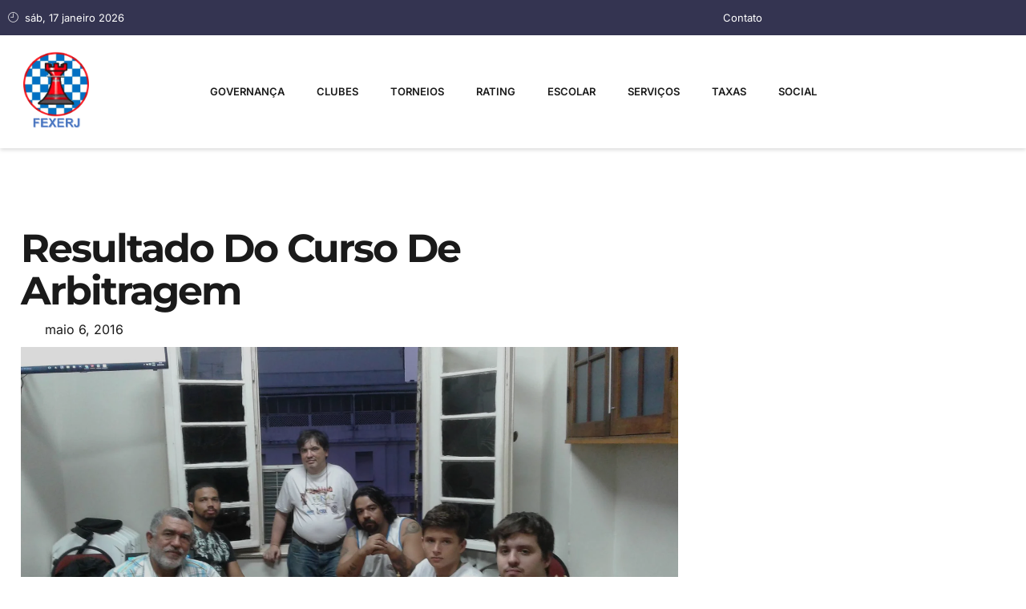

--- FILE ---
content_type: text/html; charset=UTF-8
request_url: https://fexerj.org.br/resultado-do-curso-de-arbitragem/
body_size: 53424
content:
<!doctype html><html lang="pt-BR"><head><script data-no-optimize="1">var litespeed_docref=sessionStorage.getItem("litespeed_docref");litespeed_docref&&(Object.defineProperty(document,"referrer",{get:function(){return litespeed_docref}}),sessionStorage.removeItem("litespeed_docref"));</script> <meta charset="UTF-8"><meta name="viewport" content="width=device-width, initial-scale=1"><link rel="profile" href="https://gmpg.org/xfn/11"><title>Resultado do Curso de Arbitragem &#8211; FEXERJ</title><meta name='robots' content='max-image-preview:large' /><style>img:is([sizes="auto" i], [sizes^="auto," i]) { contain-intrinsic-size: 3000px 1500px }</style><link data-optimized="2" rel="stylesheet" href="https://fexerj.org.br/wp-content/litespeed/css/527d37d8222b6b42ea9f67b23d048827.css?ver=72945" /><style id='global-styles-inline-css'>:root{--wp--preset--aspect-ratio--square: 1;--wp--preset--aspect-ratio--4-3: 4/3;--wp--preset--aspect-ratio--3-4: 3/4;--wp--preset--aspect-ratio--3-2: 3/2;--wp--preset--aspect-ratio--2-3: 2/3;--wp--preset--aspect-ratio--16-9: 16/9;--wp--preset--aspect-ratio--9-16: 9/16;--wp--preset--color--black: #000000;--wp--preset--color--cyan-bluish-gray: #abb8c3;--wp--preset--color--white: #ffffff;--wp--preset--color--pale-pink: #f78da7;--wp--preset--color--vivid-red: #cf2e2e;--wp--preset--color--luminous-vivid-orange: #ff6900;--wp--preset--color--luminous-vivid-amber: #fcb900;--wp--preset--color--light-green-cyan: #7bdcb5;--wp--preset--color--vivid-green-cyan: #00d084;--wp--preset--color--pale-cyan-blue: #8ed1fc;--wp--preset--color--vivid-cyan-blue: #0693e3;--wp--preset--color--vivid-purple: #9b51e0;--wp--preset--gradient--vivid-cyan-blue-to-vivid-purple: linear-gradient(135deg,rgba(6,147,227,1) 0%,rgb(155,81,224) 100%);--wp--preset--gradient--light-green-cyan-to-vivid-green-cyan: linear-gradient(135deg,rgb(122,220,180) 0%,rgb(0,208,130) 100%);--wp--preset--gradient--luminous-vivid-amber-to-luminous-vivid-orange: linear-gradient(135deg,rgba(252,185,0,1) 0%,rgba(255,105,0,1) 100%);--wp--preset--gradient--luminous-vivid-orange-to-vivid-red: linear-gradient(135deg,rgba(255,105,0,1) 0%,rgb(207,46,46) 100%);--wp--preset--gradient--very-light-gray-to-cyan-bluish-gray: linear-gradient(135deg,rgb(238,238,238) 0%,rgb(169,184,195) 100%);--wp--preset--gradient--cool-to-warm-spectrum: linear-gradient(135deg,rgb(74,234,220) 0%,rgb(151,120,209) 20%,rgb(207,42,186) 40%,rgb(238,44,130) 60%,rgb(251,105,98) 80%,rgb(254,248,76) 100%);--wp--preset--gradient--blush-light-purple: linear-gradient(135deg,rgb(255,206,236) 0%,rgb(152,150,240) 100%);--wp--preset--gradient--blush-bordeaux: linear-gradient(135deg,rgb(254,205,165) 0%,rgb(254,45,45) 50%,rgb(107,0,62) 100%);--wp--preset--gradient--luminous-dusk: linear-gradient(135deg,rgb(255,203,112) 0%,rgb(199,81,192) 50%,rgb(65,88,208) 100%);--wp--preset--gradient--pale-ocean: linear-gradient(135deg,rgb(255,245,203) 0%,rgb(182,227,212) 50%,rgb(51,167,181) 100%);--wp--preset--gradient--electric-grass: linear-gradient(135deg,rgb(202,248,128) 0%,rgb(113,206,126) 100%);--wp--preset--gradient--midnight: linear-gradient(135deg,rgb(2,3,129) 0%,rgb(40,116,252) 100%);--wp--preset--font-size--small: 13px;--wp--preset--font-size--medium: 20px;--wp--preset--font-size--large: 36px;--wp--preset--font-size--x-large: 42px;--wp--preset--spacing--20: 0.44rem;--wp--preset--spacing--30: 0.67rem;--wp--preset--spacing--40: 1rem;--wp--preset--spacing--50: 1.5rem;--wp--preset--spacing--60: 2.25rem;--wp--preset--spacing--70: 3.38rem;--wp--preset--spacing--80: 5.06rem;--wp--preset--shadow--natural: 6px 6px 9px rgba(0, 0, 0, 0.2);--wp--preset--shadow--deep: 12px 12px 50px rgba(0, 0, 0, 0.4);--wp--preset--shadow--sharp: 6px 6px 0px rgba(0, 0, 0, 0.2);--wp--preset--shadow--outlined: 6px 6px 0px -3px rgba(255, 255, 255, 1), 6px 6px rgba(0, 0, 0, 1);--wp--preset--shadow--crisp: 6px 6px 0px rgba(0, 0, 0, 1);}:root { --wp--style--global--content-size: 800px;--wp--style--global--wide-size: 1200px; }:where(body) { margin: 0; }.wp-site-blocks > .alignleft { float: left; margin-right: 2em; }.wp-site-blocks > .alignright { float: right; margin-left: 2em; }.wp-site-blocks > .aligncenter { justify-content: center; margin-left: auto; margin-right: auto; }:where(.wp-site-blocks) > * { margin-block-start: 24px; margin-block-end: 0; }:where(.wp-site-blocks) > :first-child { margin-block-start: 0; }:where(.wp-site-blocks) > :last-child { margin-block-end: 0; }:root { --wp--style--block-gap: 24px; }:root :where(.is-layout-flow) > :first-child{margin-block-start: 0;}:root :where(.is-layout-flow) > :last-child{margin-block-end: 0;}:root :where(.is-layout-flow) > *{margin-block-start: 24px;margin-block-end: 0;}:root :where(.is-layout-constrained) > :first-child{margin-block-start: 0;}:root :where(.is-layout-constrained) > :last-child{margin-block-end: 0;}:root :where(.is-layout-constrained) > *{margin-block-start: 24px;margin-block-end: 0;}:root :where(.is-layout-flex){gap: 24px;}:root :where(.is-layout-grid){gap: 24px;}.is-layout-flow > .alignleft{float: left;margin-inline-start: 0;margin-inline-end: 2em;}.is-layout-flow > .alignright{float: right;margin-inline-start: 2em;margin-inline-end: 0;}.is-layout-flow > .aligncenter{margin-left: auto !important;margin-right: auto !important;}.is-layout-constrained > .alignleft{float: left;margin-inline-start: 0;margin-inline-end: 2em;}.is-layout-constrained > .alignright{float: right;margin-inline-start: 2em;margin-inline-end: 0;}.is-layout-constrained > .aligncenter{margin-left: auto !important;margin-right: auto !important;}.is-layout-constrained > :where(:not(.alignleft):not(.alignright):not(.alignfull)){max-width: var(--wp--style--global--content-size);margin-left: auto !important;margin-right: auto !important;}.is-layout-constrained > .alignwide{max-width: var(--wp--style--global--wide-size);}body .is-layout-flex{display: flex;}.is-layout-flex{flex-wrap: wrap;align-items: center;}.is-layout-flex > :is(*, div){margin: 0;}body .is-layout-grid{display: grid;}.is-layout-grid > :is(*, div){margin: 0;}body{padding-top: 0px;padding-right: 0px;padding-bottom: 0px;padding-left: 0px;}a:where(:not(.wp-element-button)){text-decoration: underline;}:root :where(.wp-element-button, .wp-block-button__link){background-color: #32373c;border-width: 0;color: #fff;font-family: inherit;font-size: inherit;line-height: inherit;padding: calc(0.667em + 2px) calc(1.333em + 2px);text-decoration: none;}.has-black-color{color: var(--wp--preset--color--black) !important;}.has-cyan-bluish-gray-color{color: var(--wp--preset--color--cyan-bluish-gray) !important;}.has-white-color{color: var(--wp--preset--color--white) !important;}.has-pale-pink-color{color: var(--wp--preset--color--pale-pink) !important;}.has-vivid-red-color{color: var(--wp--preset--color--vivid-red) !important;}.has-luminous-vivid-orange-color{color: var(--wp--preset--color--luminous-vivid-orange) !important;}.has-luminous-vivid-amber-color{color: var(--wp--preset--color--luminous-vivid-amber) !important;}.has-light-green-cyan-color{color: var(--wp--preset--color--light-green-cyan) !important;}.has-vivid-green-cyan-color{color: var(--wp--preset--color--vivid-green-cyan) !important;}.has-pale-cyan-blue-color{color: var(--wp--preset--color--pale-cyan-blue) !important;}.has-vivid-cyan-blue-color{color: var(--wp--preset--color--vivid-cyan-blue) !important;}.has-vivid-purple-color{color: var(--wp--preset--color--vivid-purple) !important;}.has-black-background-color{background-color: var(--wp--preset--color--black) !important;}.has-cyan-bluish-gray-background-color{background-color: var(--wp--preset--color--cyan-bluish-gray) !important;}.has-white-background-color{background-color: var(--wp--preset--color--white) !important;}.has-pale-pink-background-color{background-color: var(--wp--preset--color--pale-pink) !important;}.has-vivid-red-background-color{background-color: var(--wp--preset--color--vivid-red) !important;}.has-luminous-vivid-orange-background-color{background-color: var(--wp--preset--color--luminous-vivid-orange) !important;}.has-luminous-vivid-amber-background-color{background-color: var(--wp--preset--color--luminous-vivid-amber) !important;}.has-light-green-cyan-background-color{background-color: var(--wp--preset--color--light-green-cyan) !important;}.has-vivid-green-cyan-background-color{background-color: var(--wp--preset--color--vivid-green-cyan) !important;}.has-pale-cyan-blue-background-color{background-color: var(--wp--preset--color--pale-cyan-blue) !important;}.has-vivid-cyan-blue-background-color{background-color: var(--wp--preset--color--vivid-cyan-blue) !important;}.has-vivid-purple-background-color{background-color: var(--wp--preset--color--vivid-purple) !important;}.has-black-border-color{border-color: var(--wp--preset--color--black) !important;}.has-cyan-bluish-gray-border-color{border-color: var(--wp--preset--color--cyan-bluish-gray) !important;}.has-white-border-color{border-color: var(--wp--preset--color--white) !important;}.has-pale-pink-border-color{border-color: var(--wp--preset--color--pale-pink) !important;}.has-vivid-red-border-color{border-color: var(--wp--preset--color--vivid-red) !important;}.has-luminous-vivid-orange-border-color{border-color: var(--wp--preset--color--luminous-vivid-orange) !important;}.has-luminous-vivid-amber-border-color{border-color: var(--wp--preset--color--luminous-vivid-amber) !important;}.has-light-green-cyan-border-color{border-color: var(--wp--preset--color--light-green-cyan) !important;}.has-vivid-green-cyan-border-color{border-color: var(--wp--preset--color--vivid-green-cyan) !important;}.has-pale-cyan-blue-border-color{border-color: var(--wp--preset--color--pale-cyan-blue) !important;}.has-vivid-cyan-blue-border-color{border-color: var(--wp--preset--color--vivid-cyan-blue) !important;}.has-vivid-purple-border-color{border-color: var(--wp--preset--color--vivid-purple) !important;}.has-vivid-cyan-blue-to-vivid-purple-gradient-background{background: var(--wp--preset--gradient--vivid-cyan-blue-to-vivid-purple) !important;}.has-light-green-cyan-to-vivid-green-cyan-gradient-background{background: var(--wp--preset--gradient--light-green-cyan-to-vivid-green-cyan) !important;}.has-luminous-vivid-amber-to-luminous-vivid-orange-gradient-background{background: var(--wp--preset--gradient--luminous-vivid-amber-to-luminous-vivid-orange) !important;}.has-luminous-vivid-orange-to-vivid-red-gradient-background{background: var(--wp--preset--gradient--luminous-vivid-orange-to-vivid-red) !important;}.has-very-light-gray-to-cyan-bluish-gray-gradient-background{background: var(--wp--preset--gradient--very-light-gray-to-cyan-bluish-gray) !important;}.has-cool-to-warm-spectrum-gradient-background{background: var(--wp--preset--gradient--cool-to-warm-spectrum) !important;}.has-blush-light-purple-gradient-background{background: var(--wp--preset--gradient--blush-light-purple) !important;}.has-blush-bordeaux-gradient-background{background: var(--wp--preset--gradient--blush-bordeaux) !important;}.has-luminous-dusk-gradient-background{background: var(--wp--preset--gradient--luminous-dusk) !important;}.has-pale-ocean-gradient-background{background: var(--wp--preset--gradient--pale-ocean) !important;}.has-electric-grass-gradient-background{background: var(--wp--preset--gradient--electric-grass) !important;}.has-midnight-gradient-background{background: var(--wp--preset--gradient--midnight) !important;}.has-small-font-size{font-size: var(--wp--preset--font-size--small) !important;}.has-medium-font-size{font-size: var(--wp--preset--font-size--medium) !important;}.has-large-font-size{font-size: var(--wp--preset--font-size--large) !important;}.has-x-large-font-size{font-size: var(--wp--preset--font-size--x-large) !important;}
:root :where(.wp-block-pullquote){font-size: 1.5em;line-height: 1.6;}</style><style id='woocommerce-inline-inline-css'>.woocommerce form .form-row .required { visibility: visible; }</style> <script id="asenha-public-js-extra" type="litespeed/javascript">var phpVars={"externalPermalinksEnabled":"1"}</script> <script type="litespeed/javascript" data-src="https://fexerj.org.br/wp-includes/js/jquery/jquery.min.js" id="jquery-core-js"></script> <script id="wc-add-to-cart-js-extra" type="litespeed/javascript">var wc_add_to_cart_params={"ajax_url":"\/wp-admin\/admin-ajax.php","wc_ajax_url":"\/?wc-ajax=%%endpoint%%","i18n_view_cart":"Ver carrinho","cart_url":"https:\/\/fexerj.org.br\/cart\/","is_cart":"","cart_redirect_after_add":"yes"}</script> <script id="woocommerce-js-extra" type="litespeed/javascript">var woocommerce_params={"ajax_url":"\/wp-admin\/admin-ajax.php","wc_ajax_url":"\/?wc-ajax=%%endpoint%%","i18n_password_show":"Mostrar senha","i18n_password_hide":"Ocultar senha"}</script> <meta name="generator" content="WordPress 6.8.3" /><meta name="generator" content="WooCommerce 10.4.3" /><link rel="canonical" href="https://fexerj.org.br/resultado-do-curso-de-arbitragem/" /><link rel='shortlink' href='https://fexerj.org.br/?p=5306' /><link rel="alternate" title="oEmbed (JSON)" type="application/json+oembed" href="https://fexerj.org.br/wp-json/oembed/1.0/embed?url=https%3A%2F%2Ffexerj.org.br%2Fresultado-do-curso-de-arbitragem%2F" /><link rel="alternate" title="oEmbed (XML)" type="text/xml+oembed" href="https://fexerj.org.br/wp-json/oembed/1.0/embed?url=https%3A%2F%2Ffexerj.org.br%2Fresultado-do-curso-de-arbitragem%2F&#038;format=xml" /><link rel="stylesheet" href="https://cdnjs.cloudflare.com/ajax/libs/toastr.js/latest/toastr.min.css"> <script type="litespeed/javascript" data-src="https://cdnjs.cloudflare.com/ajax/libs/toastr.js/latest/toastr.min.js"></script> <link rel="stylesheet" href="https://cdnjs.cloudflare.com/ajax/libs/font-awesome/6.7.2/css/all.min.css" integrity="sha512-Evv84Mr4kqVGRNSgIGL/F/aIDqQb7xQ2vcrdIwxfjThSH8CSR7PBEakCr51Ck+w+/U6swU2Im1vVX0SVk9ABhg==" crossorigin="anonymous" referrerpolicy="no-referrer" /> <script type="litespeed/javascript" data-src="https://ajax.googleapis.com/ajax/libs/jquery/3.7.1/jquery.min.js"></script> <script type="litespeed/javascript" data-src="https://unpkg.com/vue@3/dist/vue.global.js"></script> <script type="litespeed/javascript">(function(c,l,a,r,i,t,y){c[a]=c[a]||function(){(c[a].q=c[a].q||[]).push(arguments)};t=l.createElement(r);t.async=1;t.src="https://www.clarity.ms/tag/"+i;y=l.getElementsByTagName(r)[0];y.parentNode.insertBefore(t,y)})(window,document,"clarity","script","t4h5sc6evb")</script> <style>.form-row.place-order {
            display: flex !important;
            justify-content: center !important;
            align-items: center;
            flex-direction: column;
        }

        #place_order {
            margin-top: 20px;
        }</style> <script type="litespeed/javascript">document.addEventListener('DOMContentLiteSpeedLoaded',function(){document.querySelectorAll('a[href$=".pgn"], a[href$=".pdf"]').forEach(function(link){link.addEventListener('click',function(event){var postTitle=document.title;var linkHref=event.currentTarget.href;var xhr=new XMLHttpRequest();xhr.open('POST','https://fexerj.org.br/wp-admin/admin-ajax.php',!0);xhr.setRequestHeader('Content-Type','application/x-www-form-urlencoded');xhr.send('action=track_file_click&post_title='+encodeURIComponent(postTitle)+'&link_href='+encodeURIComponent(linkHref))})})})</script> 
<noscript><style>.woocommerce-product-gallery{ opacity: 1 !important; }</style></noscript><meta name="generator" content="Elementor 3.32.5; features: e_font_icon_svg, additional_custom_breakpoints; settings: css_print_method-external, google_font-enabled, font_display-swap"><style>.e-con.e-parent:nth-of-type(n+4):not(.e-lazyloaded):not(.e-no-lazyload),
				.e-con.e-parent:nth-of-type(n+4):not(.e-lazyloaded):not(.e-no-lazyload) * {
					background-image: none !important;
				}
				@media screen and (max-height: 1024px) {
					.e-con.e-parent:nth-of-type(n+3):not(.e-lazyloaded):not(.e-no-lazyload),
					.e-con.e-parent:nth-of-type(n+3):not(.e-lazyloaded):not(.e-no-lazyload) * {
						background-image: none !important;
					}
				}
				@media screen and (max-height: 640px) {
					.e-con.e-parent:nth-of-type(n+2):not(.e-lazyloaded):not(.e-no-lazyload),
					.e-con.e-parent:nth-of-type(n+2):not(.e-lazyloaded):not(.e-no-lazyload) * {
						background-image: none !important;
					}
				}</style><link rel="icon" href="https://fexerj.org.br/wp-content/uploads/2024/01/LogotipoFEXERJ-100x100.png" sizes="32x32" /><link rel="icon" href="https://fexerj.org.br/wp-content/uploads/2024/01/LogotipoFEXERJ-300x300.png" sizes="192x192" /><link rel="apple-touch-icon" href="https://fexerj.org.br/wp-content/uploads/2024/01/LogotipoFEXERJ-300x300.png" /><meta name="msapplication-TileImage" content="https://fexerj.org.br/wp-content/uploads/2024/01/LogotipoFEXERJ-300x300.png" /><style id="wp-custom-css">.gallery {
    display: flex;
    flex-wrap: wrap;
    gap: 15px;
    justify-content: center; /* opcional: centraliza */
}

.gallery-item {
    width: calc(33.333% - 10px);
    margin-bottom: 15px;
    box-sizing: border-box;
}
.gallery-icon img {
    width: 100%;
    height: auto;
    display: block;
}</style></head><body class="wp-singular post-template-default single single-post postid-5306 single-format-standard wp-embed-responsive wp-theme-hello-elementor theme-hello-elementor woocommerce-no-js hello-elementor-default elementor-default elementor-kit-16671 elementor-page-16876"><a class="skip-link screen-reader-text" href="#content">Ir para o conteúdo</a><header data-elementor-type="header" data-elementor-id="16679" class="elementor elementor-16679 elementor-location-header" data-elementor-post-type="elementor_library"><section class="elementor-section elementor-top-section elementor-element elementor-element-4d5e5698 elementor-section-content-middle elementor-section-boxed elementor-section-height-default elementor-section-height-default" data-id="4d5e5698" data-element_type="section" data-settings="{&quot;background_background&quot;:&quot;classic&quot;}"><div class="elementor-container elementor-column-gap-default"><div class="elementor-column elementor-col-50 elementor-top-column elementor-element elementor-element-7e72a2bf" data-id="7e72a2bf" data-element_type="column"><div class="elementor-widget-wrap elementor-element-populated"><div class="elementor-element elementor-element-73897934 elementor-icon-list--layout-inline elementor-list-item-link-full_width elementor-widget elementor-widget-icon-list" data-id="73897934" data-element_type="widget" data-widget_type="icon-list.default"><div class="elementor-widget-container"><ul class="elementor-icon-list-items elementor-inline-items"><li class="elementor-icon-list-item elementor-inline-item">
<span class="elementor-icon-list-icon">
<i aria-hidden="true" class="icon icon-clock2"></i>						</span>
<span class="elementor-icon-list-text">sáb, 17 janeiro 2026</span></li></ul></div></div></div></div><div class="elementor-column elementor-col-50 elementor-top-column elementor-element elementor-element-a732a07" data-id="a732a07" data-element_type="column"><div class="elementor-widget-wrap elementor-element-populated"><section class="elementor-section elementor-inner-section elementor-element elementor-element-27bf358 elementor-section-content-middle elementor-section-boxed elementor-section-height-default elementor-section-height-default" data-id="27bf358" data-element_type="section"><div class="elementor-container elementor-column-gap-no"><div class="elementor-column elementor-col-50 elementor-inner-column elementor-element elementor-element-53901c5d elementor-hidden-mobile" data-id="53901c5d" data-element_type="column"><div class="elementor-widget-wrap elementor-element-populated"><div class="elementor-element elementor-element-32fa66c8 elementor-icon-list--layout-inline elementor-mobile-align-right elementor-align-right elementor-widget__width-auto elementor-list-item-link-full_width elementor-widget elementor-widget-icon-list" data-id="32fa66c8" data-element_type="widget" data-widget_type="icon-list.default"><div class="elementor-widget-container"><ul class="elementor-icon-list-items elementor-inline-items"><li class="elementor-icon-list-item elementor-inline-item">
<a href="https://fexerj.org.br/governanca/contatos/"><span class="elementor-icon-list-icon">
<i aria-hidden="true" class="mdi mdi-slash-forward"></i>						</span>
<span class="elementor-icon-list-text">Contato</span>
</a></li></ul></div></div></div></div><div class="elementor-column elementor-col-50 elementor-inner-column elementor-element elementor-element-5d553af4" data-id="5d553af4" data-element_type="column"><div class="elementor-widget-wrap"></div></div></div></section></div></div></div></section><div class="elementor-element elementor-element-d268ba5 e-flex e-con-boxed e-con e-parent" data-id="d268ba5" data-element_type="container" data-settings="{&quot;background_background&quot;:&quot;classic&quot;,&quot;sticky&quot;:&quot;top&quot;,&quot;sticky_on&quot;:[&quot;desktop&quot;,&quot;tablet&quot;,&quot;mobile&quot;],&quot;sticky_offset&quot;:0,&quot;sticky_effects_offset&quot;:0,&quot;sticky_anchor_link_offset&quot;:0}"><div class="e-con-inner"><div class="elementor-element elementor-element-555e334 e-con-full e-flex e-con e-child" data-id="555e334" data-element_type="container"><div class="elementor-element elementor-element-4642118 elementor-widget__width-auto elementor-widget elementor-widget-image" data-id="4642118" data-element_type="widget" data-widget_type="image.default"><div class="elementor-widget-container">
<a href="https://fexerj.org.br">
<img data-lazyloaded="1" src="[data-uri]" width="426" height="516" data-src="https://fexerj.org.br/wp-content/uploads/2024/01/LogotipoFEXERJ.png" class="attachment-full size-full wp-image-16611" alt="" data-srcset="https://fexerj.org.br/wp-content/uploads/2024/01/LogotipoFEXERJ.png 426w, https://fexerj.org.br/wp-content/uploads/2024/01/LogotipoFEXERJ-248x300.png 248w" data-sizes="(max-width: 426px) 100vw, 426px" />								</a></div></div></div><div class="elementor-element elementor-element-2220586 e-con-full e-flex e-con e-child" data-id="2220586" data-element_type="container"><div class="elementor-element elementor-element-3a9deeb elementor-nav-menu__align-center elementor-nav-menu--stretch elementor-nav-menu--dropdown-tablet elementor-nav-menu__text-align-aside elementor-nav-menu--toggle elementor-nav-menu--burger elementor-widget elementor-widget-nav-menu" data-id="3a9deeb" data-element_type="widget" data-settings="{&quot;full_width&quot;:&quot;stretch&quot;,&quot;layout&quot;:&quot;horizontal&quot;,&quot;submenu_icon&quot;:{&quot;value&quot;:&quot;&lt;svg aria-hidden=\&quot;true\&quot; class=\&quot;e-font-icon-svg e-fas-caret-down\&quot; viewBox=\&quot;0 0 320 512\&quot; xmlns=\&quot;http:\/\/www.w3.org\/2000\/svg\&quot;&gt;&lt;path d=\&quot;M31.3 192h257.3c17.8 0 26.7 21.5 14.1 34.1L174.1 354.8c-7.8 7.8-20.5 7.8-28.3 0L17.2 226.1C4.6 213.5 13.5 192 31.3 192z\&quot;&gt;&lt;\/path&gt;&lt;\/svg&gt;&quot;,&quot;library&quot;:&quot;fa-solid&quot;},&quot;toggle&quot;:&quot;burger&quot;}" data-widget_type="nav-menu.default"><div class="elementor-widget-container"><nav aria-label="Menu" class="elementor-nav-menu--main elementor-nav-menu__container elementor-nav-menu--layout-horizontal e--pointer-background e--animation-fade"><ul id="menu-1-3a9deeb" class="elementor-nav-menu"><li class="menu-item menu-item-type-post_type menu-item-object-page menu-item-has-children menu-item-25888"><a href="https://fexerj.org.br/governanca/" class="elementor-item">Governança</a><ul class="sub-menu elementor-nav-menu--dropdown"><li class="menu-item menu-item-type-post_type menu-item-object-page menu-item-25889"><a href="https://fexerj.org.br/governanca/diretoria/" class="elementor-sub-item">Diretoria</a></li><li class="menu-item menu-item-type-post_type menu-item-object-page menu-item-25890"><a href="https://fexerj.org.br/governanca/conselho-de-arbitros-fiscal-e-tjd/" class="elementor-sub-item">Conselhos e TJD</a></li><li class="menu-item menu-item-type-post_type menu-item-object-page menu-item-25891"><a href="https://fexerj.org.br/governanca/titulos-honorificos/" class="elementor-sub-item">Títulos honoríficos</a></li><li class="menu-item menu-item-type-post_type menu-item-object-page menu-item-25892"><a href="https://fexerj.org.br/governanca/contatos/" class="elementor-sub-item">Contatos</a></li><li class="menu-item menu-item-type-post_type menu-item-object-page menu-item-has-children menu-item-25893"><a href="https://fexerj.org.br/governanca/documentos/" class="elementor-sub-item">Documentação</a><ul class="sub-menu elementor-nav-menu--dropdown"><li class="menu-item menu-item-type-post_type menu-item-object-page menu-item-25894"><a href="https://fexerj.org.br/governanca/documentos/atas-de-assembleias/" class="elementor-sub-item">Editais e atas de assembleias</a></li><li class="menu-item menu-item-type-post_type menu-item-object-page menu-item-25895"><a href="https://fexerj.org.br/wp-content/uploads/2025/06/CPNJ_FEXERJ_2025.pdf#new_tab" class="elementor-sub-item elementor-item-anchor">CNPJ</a></li><li class="menu-item menu-item-type-post_type menu-item-object-page menu-item-25896"><a href="https://fexerj.org.br/wp-content/uploads/2014/04/Estatuto-da-FEXERJ.pdf#new_tab" class="elementor-sub-item elementor-item-anchor">Estatuto</a></li><li class="menu-item menu-item-type-post_type menu-item-object-page menu-item-25897"><a href="https://fexerj.org.br/wp-content/uploads/Regulamento_FEXERJ.pdf#new_tab" class="elementor-sub-item elementor-item-anchor">Regulamentos</a></li><li class="menu-item menu-item-type-post_type menu-item-object-page menu-item-25898"><a href="https://fexerj.org.br/governanca/documentos/balancete/" class="elementor-sub-item">Balancetes</a></li></ul></li><li class="menu-item menu-item-type-post_type menu-item-object-page menu-item-25899"><a href="https://fexerj.org.br/governanca/federacoes/" class="elementor-sub-item">Federações de Xadrez</a></li></ul></li><li class="menu-item menu-item-type-post_type menu-item-object-page menu-item-25904"><a href="https://fexerj.org.br/clubes/" class="elementor-item">Clubes</a></li><li class="menu-item menu-item-type-post_type menu-item-object-page menu-item-has-children menu-item-25905"><a href="https://fexerj.org.br/torneio/" class="elementor-item">Torneios</a><ul class="sub-menu elementor-nav-menu--dropdown"><li class="menu-item menu-item-type-post_type menu-item-object-page menu-item-26610"><a href="https://fexerj.org.br/torneio/calendario/" class="elementor-sub-item">Calendário</a></li><li class="menu-item menu-item-type-post_type menu-item-object-page menu-item-25907"><a href="https://fexerj.org.br/torneio/com-inscricoes-abertas/" class="elementor-sub-item">Com inscrições abertas</a></li><li class="menu-item menu-item-type-post_type menu-item-object-page menu-item-has-children menu-item-25908"><a href="https://fexerj.org.br/torneio/realizados/" class="elementor-sub-item">Realizados</a><ul class="sub-menu elementor-nav-menu--dropdown"><li class="menu-item menu-item-type-post_type menu-item-object-page menu-item-has-children menu-item-29919"><a href="https://fexerj.org.br/torneio/realizados/2025-2/" class="elementor-sub-item">2025</a><ul class="sub-menu elementor-nav-menu--dropdown"><li class="menu-item menu-item-type-post_type menu-item-object-page menu-item-has-children menu-item-27902"><a href="https://fexerj.org.br/torneio/realizados/2025-2/estaduais-por-categorias-de-idade-u08-a-u20-2025/" class="elementor-sub-item">Estaduais por Categorias de Idade (U08 a U20) – 2025</a><ul class="sub-menu elementor-nav-menu--dropdown"><li class="menu-item menu-item-type-post_type menu-item-object-page menu-item-27905"><a href="https://fexerj.org.br/torneio/realizados/2025-2/estaduais-por-categorias-de-idade-u08-a-u20-2025/folder/" class="elementor-sub-item">Folder</a></li><li class="menu-item menu-item-type-post_type menu-item-object-page menu-item-29952"><a href="https://fexerj.org.br/torneio/realizados/2025-2/estaduais-por-categorias-de-idade-u08-a-u20-2025/resultado/" class="elementor-sub-item">Resultado</a></li></ul></li><li class="menu-item menu-item-type-post_type menu-item-object-page menu-item-has-children menu-item-28230"><a href="https://fexerj.org.br/torneio/realizados/2025-2/regional-penedo-itatiaia-2025/" class="elementor-sub-item">Regional Penedo (Itatiaia) 2025</a><ul class="sub-menu elementor-nav-menu--dropdown"><li class="menu-item menu-item-type-post_type menu-item-object-page menu-item-28308"><a href="https://fexerj.org.br/torneio/realizados/2025-2/regional-penedo-itatiaia-2025/folder/" class="elementor-sub-item">Folder</a></li><li class="menu-item menu-item-type-post_type menu-item-object-page menu-item-28232"><a href="https://fexerj.org.br/torneio/realizados/2025-2/regional-penedo-itatiaia-2025/resultado/" class="elementor-sub-item">Resultado</a></li></ul></li><li class="menu-item menu-item-type-post_type menu-item-object-page menu-item-has-children menu-item-28438"><a href="https://fexerj.org.br/torneio/realizados/2025-2/estadual-por-classes-a-b-e-c-2025/" class="elementor-sub-item">Estadual por Classes A, B e C – 2025</a><ul class="sub-menu elementor-nav-menu--dropdown"><li class="menu-item menu-item-type-post_type menu-item-object-page menu-item-28441"><a href="https://fexerj.org.br/torneio/realizados/2025-2/estadual-por-classes-a-b-e-c-2025/folder/" class="elementor-sub-item">Folder</a></li><li class="menu-item menu-item-type-post_type menu-item-object-page menu-item-28444"><a href="https://fexerj.org.br/torneio/realizados/2025-2/estadual-por-classes-a-b-e-c-2025/resultado/" class="elementor-sub-item">Resultado</a></li></ul></li><li class="menu-item menu-item-type-post_type menu-item-object-page menu-item-has-children menu-item-28561"><a href="https://fexerj.org.br/torneio/realizados/2025-2/regional-miracema-2025/" class="elementor-sub-item">Regional Miracema 2025</a><ul class="sub-menu elementor-nav-menu--dropdown"><li class="menu-item menu-item-type-post_type menu-item-object-page menu-item-28564"><a href="https://fexerj.org.br/torneio/realizados/2025-2/regional-miracema-2025/folder/" class="elementor-sub-item">Folder</a></li><li class="menu-item menu-item-type-post_type menu-item-object-page menu-item-28567"><a href="https://fexerj.org.br/torneio/realizados/2025-2/regional-miracema-2025/resultado/" class="elementor-sub-item">Resultado</a></li></ul></li><li class="menu-item menu-item-type-post_type menu-item-object-page menu-item-has-children menu-item-29937"><a href="https://fexerj.org.br/torneio/realizados/2025-2/regional-petropolis-2025/" class="elementor-sub-item">Regional Petrópolis 2025</a><ul class="sub-menu elementor-nav-menu--dropdown"><li class="menu-item menu-item-type-post_type menu-item-object-page menu-item-29933"><a href="https://fexerj.org.br/wp-content/uploads/2025/04/FolderREG2025PET-v5.0.pdf" class="elementor-sub-item">Folder</a></li><li class="menu-item menu-item-type-post_type menu-item-object-page menu-item-29936"><a href="https://fexerj.org.br/torneio/realizados/2025-2/regional-petropolis-2025/resultado/" class="elementor-sub-item">Resultado</a></li></ul></li><li class="menu-item menu-item-type-post_type menu-item-object-page menu-item-has-children menu-item-29946"><a href="https://fexerj.org.br/torneio/realizados/2025-2/estadual-feminino-s50-e-s65/" class="elementor-sub-item">Estadual Feminino, S50 e S65</a><ul class="sub-menu elementor-nav-menu--dropdown"><li class="menu-item menu-item-type-post_type menu-item-object-page menu-item-29949"><a href="https://fexerj.org.br/wp-content/uploads/2025/05/FolderS50S65FEM2025-v3.0.pdf" class="elementor-sub-item">Folder</a></li><li class="menu-item menu-item-type-post_type menu-item-object-page menu-item-29957"><a href="https://fexerj.org.br/torneio/realizados/2025-2/estadual-feminino-s50-e-s65/resultado/" class="elementor-sub-item">Resultado</a></li></ul></li><li class="menu-item menu-item-type-post_type menu-item-object-page menu-item-has-children menu-item-29965"><a href="https://fexerj.org.br/torneio/realizados/2025-2/regional-marica-2025/" class="elementor-sub-item">Regional Maricá 2025</a><ul class="sub-menu elementor-nav-menu--dropdown"><li class="menu-item menu-item-type-post_type menu-item-object-page menu-item-29968"><a href="https://fexerj.org.br/wp-content/uploads/2025/05/FolderREG2025MAR-v3.2.pdf" class="elementor-sub-item">Folder</a></li><li class="menu-item menu-item-type-post_type menu-item-object-page menu-item-29971"><a href="https://fexerj.org.br/torneio/realizados/2025-2/regional-marica-2025/resultado/" class="elementor-sub-item">Resultado</a></li></ul></li><li class="menu-item menu-item-type-post_type menu-item-object-page menu-item-has-children menu-item-29977"><a href="https://fexerj.org.br/torneio/realizados/2025-2/estadual-de-mestres-fide-2025/" class="elementor-sub-item">Estadual de Mestres (FIDE) – 2025</a><ul class="sub-menu elementor-nav-menu--dropdown"><li class="menu-item menu-item-type-post_type menu-item-object-page menu-item-29980"><a href="https://fexerj.org.br/wp-content/uploads/2025/06/FolderMESTRES2025v3.2.pdf" class="elementor-sub-item">Folder</a></li><li class="menu-item menu-item-type-post_type menu-item-object-page menu-item-29983"><a href="https://fexerj.org.br/torneio/realizados/2025-2/estadual-de-mestres-fide-2025/resultado/" class="elementor-sub-item">Resultado</a></li></ul></li><li class="menu-item menu-item-type-post_type menu-item-object-page menu-item-has-children menu-item-29986"><a href="https://fexerj.org.br/torneio/realizados/2025-2/regional-araruama-2025/" class="elementor-sub-item">Regional Araruama 2025</a><ul class="sub-menu elementor-nav-menu--dropdown"><li class="menu-item menu-item-type-post_type menu-item-object-page menu-item-29989"><a href="https://fexerj.org.br/wp-content/uploads/2025/06/FolderREG2025ARA-v3.0.pdf" class="elementor-sub-item">Folder</a></li><li class="menu-item menu-item-type-post_type menu-item-object-page menu-item-29992"><a href="https://fexerj.org.br/torneio/realizados/2025-2/regional-araruama-2025/resultado/" class="elementor-sub-item">Resultado</a></li></ul></li><li class="menu-item menu-item-type-post_type menu-item-object-page menu-item-has-children menu-item-30126"><a href="https://fexerj.org.br/torneio/realizados/2025-2/regional-tres-rios-2025/" class="elementor-sub-item">Regional Três Rios 2025</a><ul class="sub-menu elementor-nav-menu--dropdown"><li class="menu-item menu-item-type-post_type menu-item-object-page menu-item-30129"><a href="https://fexerj.org.br/wp-content/uploads/2025/07/FolderREG2025TRE-v1.2.pdf" class="elementor-sub-item">Folder</a></li><li class="menu-item menu-item-type-post_type menu-item-object-page menu-item-30132"><a href="https://fexerj.org.br/torneio/realizados/2025-2/regional-tres-rios-2025/resultado/" class="elementor-sub-item">Resultado</a></li></ul></li><li class="menu-item menu-item-type-post_type menu-item-object-page menu-item-has-children menu-item-30212"><a href="https://fexerj.org.br/torneio/realizados/2025-2/regional-nova-friburgo-2025/" class="elementor-sub-item">Regional Nova Friburgo 2025</a><ul class="sub-menu elementor-nav-menu--dropdown"><li class="menu-item menu-item-type-post_type menu-item-object-page menu-item-30215"><a href="https://fexerj.org.br/wp-content/uploads/2025/08/FolderREG2025FRIB-v1.2.pdf" class="elementor-sub-item">Folder</a></li><li class="menu-item menu-item-type-post_type menu-item-object-page menu-item-30218"><a href="https://fexerj.org.br/torneio/realizados/2025-2/regional-nova-friburgo-2025/resultado/" class="elementor-sub-item">Resultado</a></li></ul></li><li class="menu-item menu-item-type-post_type menu-item-object-page menu-item-has-children menu-item-30301"><a href="https://fexerj.org.br/torneio/realizados/2025-2/regional-macae-2025/" class="elementor-sub-item">Regional Macaé 2025</a><ul class="sub-menu elementor-nav-menu--dropdown"><li class="menu-item menu-item-type-post_type menu-item-object-page menu-item-30304"><a href="https://fexerj.org.br/wp-content/uploads/2025/08/FolderREG2025MAC-v1.3.pdf" class="elementor-sub-item">Folder</a></li><li class="menu-item menu-item-type-post_type menu-item-object-page menu-item-30307"><a href="https://fexerj.org.br/torneio/realizados/2025-2/regional-macae-2025/resultado/" class="elementor-sub-item">Resultado</a></li></ul></li><li class="menu-item menu-item-type-post_type menu-item-object-page menu-item-has-children menu-item-30706"><a href="https://fexerj.org.br/torneio/realizados/2025-2/carioca-absoluto-2025/" class="elementor-sub-item">Carioca Absoluto – 2025</a><ul class="sub-menu elementor-nav-menu--dropdown"><li class="menu-item menu-item-type-post_type menu-item-object-page menu-item-30707"><a href="https://fexerj.org.br/wp-content/uploads/2025/09/FolderCARIOCA2025-v1.3.pdf" class="elementor-sub-item">Folder</a></li><li class="menu-item menu-item-type-post_type menu-item-object-page menu-item-30708"><a href="https://fexerj.org.br/torneio/realizados/2025-2/carioca-absoluto-2025/resultado/" class="elementor-sub-item">Resultado</a></li></ul></li><li class="menu-item menu-item-type-post_type menu-item-object-page menu-item-has-children menu-item-30710"><a href="https://fexerj.org.br/torneio/realizados/2025-2/interior-absoluto-2025/" class="elementor-sub-item">Interior Absoluto – 2025</a><ul class="sub-menu elementor-nav-menu--dropdown"><li class="menu-item menu-item-type-post_type menu-item-object-page menu-item-30711"><a href="https://fexerj.org.br/wp-content/uploads/2025/09/FolderINTERIOR2025-v1.0.pdf" class="elementor-sub-item">Folder</a></li><li class="menu-item menu-item-type-post_type menu-item-object-page menu-item-30705"><a href="https://fexerj.org.br/torneio/realizados/2025-2/interior-absoluto-2025/resultado/" class="elementor-sub-item">Resultado</a></li></ul></li><li class="menu-item menu-item-type-post_type menu-item-object-page menu-item-has-children menu-item-30720"><a href="https://fexerj.org.br/torneio/realizados/2025-2/estaduais-blitz-rapido-2025/" class="elementor-sub-item">Estaduais Blitz &#038; Rápido – 2025</a><ul class="sub-menu elementor-nav-menu--dropdown"><li class="menu-item menu-item-type-post_type menu-item-object-page menu-item-has-children menu-item-30724"><a href="https://fexerj.org.br/torneio/realizados/2025-2/estaduais-blitz-rapido-2025/femininos/" class="elementor-sub-item">Femininos</a><ul class="sub-menu elementor-nav-menu--dropdown"><li class="menu-item menu-item-type-post_type menu-item-object-page menu-item-30730"><a href="https://fexerj.org.br/wp-content/uploads/2025/09/Folder-ESTBLZRAPFEM2025v1.0.pdf" class="elementor-sub-item">Folder</a></li><li class="menu-item menu-item-type-post_type menu-item-object-page menu-item-30744"><a href="https://fexerj.org.br/torneio/realizados/2025-2/estaduais-blitz-rapido-2025/femininos/resultado-blitz/" class="elementor-sub-item">Resultado (Blitz)</a></li><li class="menu-item menu-item-type-post_type menu-item-object-page menu-item-30752"><a href="https://fexerj.org.br/torneio/realizados/2025-2/estaduais-blitz-rapido-2025/femininos/resultado-rapido/" class="elementor-sub-item">Resultado (Rápido)</a></li></ul></li><li class="menu-item menu-item-type-post_type menu-item-object-page menu-item-has-children menu-item-30727"><a href="https://fexerj.org.br/torneio/realizados/2025-2/estaduais-blitz-rapido-2025/absolutos/" class="elementor-sub-item">Absolutos</a><ul class="sub-menu elementor-nav-menu--dropdown"><li class="menu-item menu-item-type-post_type menu-item-object-page menu-item-30758"><a href="https://fexerj.org.br/wp-content/uploads/2025/10/Folder-ESTBLZRAPABS2025-v1.2.pdf" class="elementor-sub-item">Folder</a></li><li class="menu-item menu-item-type-post_type menu-item-object-page menu-item-30748"><a href="https://fexerj.org.br/torneio/realizados/2025-2/estaduais-blitz-rapido-2025/absolutos/resultado-blitz/" class="elementor-sub-item">Resultado (Blitz)</a></li><li class="menu-item menu-item-type-post_type menu-item-object-page menu-item-30766"><a href="https://fexerj.org.br/torneio/realizados/2025-2/estaduais-blitz-rapido-2025/absolutos/resultado-rapido/" class="elementor-sub-item">Resultado (Rápido)</a></li></ul></li></ul></li><li class="menu-item menu-item-type-post_type menu-item-object-page menu-item-has-children menu-item-30587"><a href="https://fexerj.org.br/torneio/realizados/2025-2/regional-angra-dos-reis-2025/" class="elementor-sub-item">Regional Angra dos Reis 2025</a><ul class="sub-menu elementor-nav-menu--dropdown"><li class="menu-item menu-item-type-post_type menu-item-object-page menu-item-30590"><a href="https://fexerj.org.br/wp-content/uploads/2025/10/FolderREG2025ANG-v1.0.pdf" class="elementor-sub-item">Folder</a></li><li class="menu-item menu-item-type-post_type menu-item-object-page menu-item-30593"><a href="https://fexerj.org.br/torneio/realizados/2025-2/regional-angra-dos-reis-2025/resultado/" class="elementor-sub-item">Resultado</a></li></ul></li><li class="menu-item menu-item-type-post_type menu-item-object-page menu-item-has-children menu-item-30831"><a href="https://fexerj.org.br/torneio/realizados/2025-2/estadual-absoluto-fide-2025/" class="elementor-sub-item">Estadual Absoluto FIDE – 2025</a><ul class="sub-menu elementor-nav-menu--dropdown"><li class="menu-item menu-item-type-post_type menu-item-object-page menu-item-30827"><a href="https://fexerj.org.br/wp-content/uploads/2025/10/FolderEstAbs2025-v2.2.pdf" class="elementor-sub-item">Folder</a></li><li class="menu-item menu-item-type-post_type menu-item-object-page menu-item-30830"><a href="https://fexerj.org.br/torneio/realizados/2025-2/estadual-absoluto-fide-2025/resultado/" class="elementor-sub-item">Resultado</a></li></ul></li><li class="menu-item menu-item-type-post_type menu-item-object-page menu-item-has-children menu-item-31220"><a href="https://fexerj.org.br/torneio/realizados/2025-2/estaduais-escolares-2025/" class="elementor-sub-item">Estaduais Escolares – 2025</a><ul class="sub-menu elementor-nav-menu--dropdown"><li class="menu-item menu-item-type-post_type menu-item-object-page menu-item-31223"><a href="https://fexerj.org.br/wp-content/uploads/2025/11/Folder_ESCOLAR2025v91.pdf" class="elementor-sub-item">Folder</a></li><li class="menu-item menu-item-type-post_type menu-item-object-page menu-item-31226"><a href="https://fexerj.org.br/torneio/realizados/2025-2/estaduais-escolares-2025/resultado/" class="elementor-sub-item">Resultado</a></li></ul></li></ul></li><li class="menu-item menu-item-type-post_type menu-item-object-page menu-item-has-children menu-item-26370"><a href="https://fexerj.org.br/torneio/realizados/2024-2/" class="elementor-sub-item">2024</a><ul class="sub-menu elementor-nav-menu--dropdown"><li class="menu-item menu-item-type-post_type menu-item-object-page menu-item-has-children menu-item-26320"><a href="https://fexerj.org.br/torneio/realizados/2024-2/estadual-por-categorias-de-idade-2024/" class="elementor-sub-item">Estadual por Categorias de Idade – 2024</a><ul class="sub-menu elementor-nav-menu--dropdown"><li class="menu-item menu-item-type-post_type menu-item-object-page menu-item-26321"><a href="https://fexerj.org.br/torneio/realizados/2024-2/estadual-por-categorias-de-idade-2024/folder/" class="elementor-sub-item">Folder</a></li><li class="menu-item menu-item-type-post_type menu-item-object-page menu-item-26322"><a href="https://fexerj.org.br/torneio/realizados/2024-2/estadual-por-categorias-de-idade-2024/resultado/" class="elementor-sub-item">Resultado</a></li></ul></li><li class="menu-item menu-item-type-post_type menu-item-object-page menu-item-has-children menu-item-26323"><a href="https://fexerj.org.br/torneio/realizados/2024-2/estaduais-feminino-seniors-s50-e-veteranos-s65-2024/" class="elementor-sub-item">Estaduais Feminino, Seniors (S50) e Veteranos (S65) – 2024</a><ul class="sub-menu elementor-nav-menu--dropdown"><li class="menu-item menu-item-type-post_type menu-item-object-page menu-item-26324"><a href="https://fexerj.org.br/torneio/realizados/2024-2/estaduais-feminino-seniors-s50-e-veteranos-s65-2024/folder/" class="elementor-sub-item">Folder</a></li><li class="menu-item menu-item-type-post_type menu-item-object-page menu-item-26325"><a href="https://fexerj.org.br/torneio/realizados/2024-2/estaduais-feminino-seniors-s50-e-veteranos-s65-2024/resultado/" class="elementor-sub-item">Resultado</a></li></ul></li><li class="menu-item menu-item-type-post_type menu-item-object-page menu-item-has-children menu-item-26329"><a href="https://fexerj.org.br/torneio/realizados/2024-2/estadual-por-classes-a-b-e-c-2024/" class="elementor-sub-item">Estadual por Classes A, B e C – 2024</a><ul class="sub-menu elementor-nav-menu--dropdown"><li class="menu-item menu-item-type-post_type menu-item-object-page menu-item-26330"><a href="https://fexerj.org.br/torneio/realizados/2024-2/estadual-por-classes-a-b-e-c-2024/folder/" class="elementor-sub-item">Folder</a></li><li class="menu-item menu-item-type-post_type menu-item-object-page menu-item-26331"><a href="https://fexerj.org.br/torneio/realizados/2024-2/estadual-por-classes-a-b-e-c-2024/resultado/" class="elementor-sub-item">Resultado</a></li></ul></li><li class="menu-item menu-item-type-post_type menu-item-object-page menu-item-has-children menu-item-26326"><a href="https://fexerj.org.br/torneio/realizados/2024-2/regional-nova-friburgo-2024/" class="elementor-sub-item">Regional Nova Friburgo – 2024</a><ul class="sub-menu elementor-nav-menu--dropdown"><li class="menu-item menu-item-type-post_type menu-item-object-page menu-item-26327"><a href="https://fexerj.org.br/torneio/realizados/2024-2/regional-nova-friburgo-2024/folder/" class="elementor-sub-item">Folder</a></li><li class="menu-item menu-item-type-post_type menu-item-object-page menu-item-26328"><a href="https://fexerj.org.br/torneio/realizados/2024-2/regional-nova-friburgo-2024/resultado/" class="elementor-sub-item">Resultado</a></li></ul></li><li class="menu-item menu-item-type-post_type menu-item-object-page menu-item-has-children menu-item-26844"><a href="https://fexerj.org.br/torneio/realizados/2024-2/regional-niteroi-2024/" class="elementor-sub-item">Regional Niterói – 2024</a><ul class="sub-menu elementor-nav-menu--dropdown"><li class="menu-item menu-item-type-post_type menu-item-object-page menu-item-26854"><a href="https://fexerj.org.br/torneio/realizados/2024-2/regional-niteroi-2024/folder/" class="elementor-sub-item">Folder</a></li><li class="menu-item menu-item-type-post_type menu-item-object-page menu-item-26853"><a href="https://fexerj.org.br/torneio/realizados/2024-2/regional-niteroi-2024/resultado/" class="elementor-sub-item">Resultado</a></li></ul></li><li class="menu-item menu-item-type-post_type menu-item-object-page menu-item-has-children menu-item-26925"><a href="https://fexerj.org.br/torneio/realizados/2024-2/estadual-de-mestres-fide-2024/" class="elementor-sub-item">Estadual de Mestres (FIDE) – 2024</a><ul class="sub-menu elementor-nav-menu--dropdown"><li class="menu-item menu-item-type-post_type menu-item-object-page menu-item-26931"><a href="https://fexerj.org.br/torneio/realizados/2024-2/estadual-de-mestres-fide-2024/folder/" class="elementor-sub-item">Folder</a></li><li class="menu-item menu-item-type-post_type menu-item-object-page menu-item-26930"><a href="https://fexerj.org.br/torneio/realizados/2024-2/estadual-de-mestres-fide-2024/resultado/" class="elementor-sub-item">Resultado</a></li></ul></li><li class="menu-item menu-item-type-post_type menu-item-object-page menu-item-has-children menu-item-26997"><a href="https://fexerj.org.br/torneio/realizados/2024-2/regional-sao-joao-de-meriti-2024/" class="elementor-sub-item">Regional São João de Meriti – 2024</a><ul class="sub-menu elementor-nav-menu--dropdown"><li class="menu-item menu-item-type-post_type menu-item-object-page menu-item-27003"><a href="https://fexerj.org.br/torneio/realizados/2024-2/regional-sao-joao-de-meriti-2024/folder/" class="elementor-sub-item">Folder</a></li><li class="menu-item menu-item-type-post_type menu-item-object-page menu-item-27002"><a href="https://fexerj.org.br/torneio/realizados/2024-2/regional-sao-joao-de-meriti-2024/resultado/" class="elementor-sub-item">Resultado</a></li></ul></li><li class="menu-item menu-item-type-post_type menu-item-object-page menu-item-has-children menu-item-27312"><a href="https://fexerj.org.br/torneio/realizados/2024-2/47o-interclubes-por-classes-a-b-e-c-2024/" class="elementor-sub-item">47º Interclubes Por Classes (A, B e C) – 2024</a><ul class="sub-menu elementor-nav-menu--dropdown"><li class="menu-item menu-item-type-post_type menu-item-object-page menu-item-27320"><a href="https://fexerj.org.br/torneio/realizados/2024-2/47o-interclubes-por-classes-a-b-e-c-2024/folder/" class="elementor-sub-item">Folder</a></li><li class="menu-item menu-item-type-post_type menu-item-object-page menu-item-27335"><a href="https://fexerj.org.br/torneio/realizados/2024-2/47o-interclubes-por-classes-a-b-e-c-2024/resultado/" class="elementor-sub-item">Resultado</a></li></ul></li><li class="menu-item menu-item-type-post_type menu-item-object-page menu-item-has-children menu-item-27399"><a href="https://fexerj.org.br/torneio/realizados/2024-2/regional-angra-dos-reis-2024/" class="elementor-sub-item">Regional Angra dos Reis 2024</a><ul class="sub-menu elementor-nav-menu--dropdown"><li class="menu-item menu-item-type-post_type menu-item-object-page menu-item-27405"><a href="https://fexerj.org.br/torneio/realizados/2024-2/regional-angra-dos-reis-2024/folder/" class="elementor-sub-item">Folder</a></li><li class="menu-item menu-item-type-post_type menu-item-object-page menu-item-27404"><a href="https://fexerj.org.br/torneio/realizados/2024-2/regional-angra-dos-reis-2024/resultado/" class="elementor-sub-item">Resultado</a></li></ul></li><li class="menu-item menu-item-type-post_type menu-item-object-page menu-item-has-children menu-item-27447"><a href="https://fexerj.org.br/torneio/realizados/2024-2/carioca-absoluto-2024/" class="elementor-sub-item">Carioca Absoluto – 2024</a><ul class="sub-menu elementor-nav-menu--dropdown"><li class="menu-item menu-item-type-post_type menu-item-object-page menu-item-27452"><a href="https://fexerj.org.br/torneio/realizados/2024-2/carioca-absoluto-2024/folder/" class="elementor-sub-item">Folder</a></li><li class="menu-item menu-item-type-post_type menu-item-object-page menu-item-27453"><a href="https://fexerj.org.br/torneio/realizados/2024-2/carioca-absoluto-2024/resultado/" class="elementor-sub-item">Resultado</a></li></ul></li><li class="menu-item menu-item-type-post_type menu-item-object-page menu-item-has-children menu-item-27479"><a href="https://fexerj.org.br/torneio/realizados/2024-2/interior-absoluto-2024/" class="elementor-sub-item">Interior Absoluto – 2024</a><ul class="sub-menu elementor-nav-menu--dropdown"><li class="menu-item menu-item-type-post_type menu-item-object-page menu-item-27482"><a href="https://fexerj.org.br/torneio/realizados/2024-2/interior-absoluto-2024/folder/" class="elementor-sub-item">Folder</a></li><li class="menu-item menu-item-type-post_type menu-item-object-page menu-item-27485"><a href="https://fexerj.org.br/torneio/realizados/2024-2/interior-absoluto-2024/resultado/" class="elementor-sub-item">Resultado</a></li></ul></li><li class="menu-item menu-item-type-post_type menu-item-object-page menu-item-has-children menu-item-27560"><a href="https://fexerj.org.br/torneio/realizados/2024-2/regional-macae-2024/" class="elementor-sub-item">Regional Macaé 2024</a><ul class="sub-menu elementor-nav-menu--dropdown"><li class="menu-item menu-item-type-post_type menu-item-object-page menu-item-27563"><a href="https://fexerj.org.br/torneio/realizados/2024-2/regional-macae-2024/folder/" class="elementor-sub-item">Folder</a></li><li class="menu-item menu-item-type-post_type menu-item-object-page menu-item-27567"><a href="https://fexerj.org.br/torneio/realizados/2024-2/regional-macae-2024/resultado/" class="elementor-sub-item">Resultado</a></li></ul></li><li class="menu-item menu-item-type-post_type menu-item-object-page menu-item-has-children menu-item-27645"><a href="https://fexerj.org.br/torneio/realizados/2024-2/estadual-absoluto-fide-2024/" class="elementor-sub-item">Estadual Absoluto FIDE – 2024</a><ul class="sub-menu elementor-nav-menu--dropdown"><li class="menu-item menu-item-type-post_type menu-item-object-page menu-item-27646"><a href="https://fexerj.org.br/torneio/realizados/2024-2/estadual-absoluto-fide-2024/folder/" class="elementor-sub-item">Folder</a></li><li class="menu-item menu-item-type-post_type menu-item-object-page menu-item-27644"><a href="https://fexerj.org.br/torneio/realizados/2024-2/estadual-absoluto-fide-2024/resultado/" class="elementor-sub-item">Resultado</a></li></ul></li><li class="menu-item menu-item-type-post_type menu-item-object-page menu-item-has-children menu-item-27695"><a href="https://fexerj.org.br/torneio/realizados/2024-2/campeonato-popular-2024/" class="elementor-sub-item">Campeonato Popular – 2024</a><ul class="sub-menu elementor-nav-menu--dropdown"><li class="menu-item menu-item-type-post_type menu-item-object-page menu-item-27698"><a href="https://fexerj.org.br/torneio/realizados/2024-2/campeonato-popular-2024/folder/" class="elementor-sub-item">Folder</a></li><li class="menu-item menu-item-type-post_type menu-item-object-page menu-item-27701"><a href="https://fexerj.org.br/torneio/realizados/2024-2/campeonato-popular-2024/resultado/" class="elementor-sub-item">Resultado</a></li></ul></li></ul></li><li class="menu-item menu-item-type-post_type menu-item-object-page menu-item-has-children menu-item-25909"><a href="https://fexerj.org.br/torneio/realizados/2023-2/" class="elementor-sub-item">2023</a><ul class="sub-menu elementor-nav-menu--dropdown"><li class="menu-item menu-item-type-post_type menu-item-object-page menu-item-has-children menu-item-25910"><a href="https://fexerj.org.br/torneio/realizados/2023-2/estadual-por-classes-a-b-e-c-2023/" class="elementor-sub-item">Estadual por Classes A, B e C – 2023</a><ul class="sub-menu elementor-nav-menu--dropdown"><li class="menu-item menu-item-type-post_type menu-item-object-page menu-item-25911"><a href="https://fexerj.org.br/torneio/realizados/2023-2/estadual-por-classes-a-b-e-c-2023/folder/" class="elementor-sub-item">Folder</a></li><li class="menu-item menu-item-type-post_type menu-item-object-page menu-item-25912"><a href="https://fexerj.org.br/torneio/realizados/2023-2/estadual-por-classes-a-b-e-c-2023/resultado/" class="elementor-sub-item">Resultado</a></li></ul></li><li class="menu-item menu-item-type-post_type menu-item-object-page menu-item-has-children menu-item-25913"><a href="https://fexerj.org.br/torneio/realizados/2023-2/estadual-feminino-standard-2023/" class="elementor-sub-item">Estadual Feminino Standard – 2023</a><ul class="sub-menu elementor-nav-menu--dropdown"><li class="menu-item menu-item-type-post_type menu-item-object-page menu-item-25914"><a href="https://fexerj.org.br/torneio/realizados/2023-2/estadual-feminino-standard-2023/folder/" class="elementor-sub-item">Folder</a></li><li class="menu-item menu-item-type-post_type menu-item-object-page menu-item-25915"><a href="https://fexerj.org.br/torneio/realizados/2023-2/estadual-feminino-standard-2023/resultado/" class="elementor-sub-item">Resultado</a></li></ul></li><li class="menu-item menu-item-type-post_type menu-item-object-page menu-item-has-children menu-item-25916"><a href="https://fexerj.org.br/torneio/realizados/2023-2/estadual-de-mestres-fide-2023/" class="elementor-sub-item">Estadual de Mestres (FIDE) – 2023</a><ul class="sub-menu elementor-nav-menu--dropdown"><li class="menu-item menu-item-type-post_type menu-item-object-page menu-item-25917"><a href="https://fexerj.org.br/torneio/realizados/2023-2/estadual-de-mestres-fide-2023/folder/" class="elementor-sub-item">Folder</a></li><li class="menu-item menu-item-type-post_type menu-item-object-page menu-item-25918"><a href="https://fexerj.org.br/torneio/realizados/2023-2/estadual-de-mestres-fide-2023/resultado/" class="elementor-sub-item">Resultado</a></li></ul></li><li class="menu-item menu-item-type-post_type menu-item-object-page menu-item-has-children menu-item-25919"><a href="https://fexerj.org.br/torneio/realizados/2023-2/estadual-absoluto-blitz-e-rapido-fide-2023/" class="elementor-sub-item">Estaduais Absolutos Blitz e Rápido (FIDE) – 2023</a><ul class="sub-menu elementor-nav-menu--dropdown"><li class="menu-item menu-item-type-post_type menu-item-object-page menu-item-25920"><a href="https://fexerj.org.br/torneio/realizados/2023-2/estadual-absoluto-blitz-e-rapido-fide-2023/folder/" class="elementor-sub-item">Folder</a></li><li class="menu-item menu-item-type-post_type menu-item-object-page menu-item-25921"><a href="https://fexerj.org.br/torneio/realizados/2023-2/estadual-absoluto-blitz-e-rapido-fide-2023/resultado/" class="elementor-sub-item">Resultado</a></li></ul></li><li class="menu-item menu-item-type-post_type menu-item-object-page menu-item-has-children menu-item-25922"><a href="https://fexerj.org.br/torneio/realizados/2023-2/regional-araruama-2023/" class="elementor-sub-item">Regional Araruama 2023</a><ul class="sub-menu elementor-nav-menu--dropdown"><li class="menu-item menu-item-type-post_type menu-item-object-page menu-item-25923"><a href="https://fexerj.org.br/torneio/realizados/2023-2/regional-araruama-2023/folder/" class="elementor-sub-item">Folder</a></li><li class="menu-item menu-item-type-post_type menu-item-object-page menu-item-25924"><a href="https://fexerj.org.br/torneio/realizados/2023-2/regional-araruama-2023/resultado/" class="elementor-sub-item">Resultado</a></li></ul></li><li class="menu-item menu-item-type-post_type menu-item-object-page menu-item-has-children menu-item-25925"><a href="https://fexerj.org.br/torneio/realizados/2023-2/regional-penedo-itatiaia-2023/" class="elementor-sub-item">Regional Penedo (Itatiaia) 2023</a><ul class="sub-menu elementor-nav-menu--dropdown"><li class="menu-item menu-item-type-post_type menu-item-object-page menu-item-25926"><a href="https://fexerj.org.br/torneio/realizados/2023-2/regional-penedo-itatiaia-2023/folder/" class="elementor-sub-item">Folder</a></li><li class="menu-item menu-item-type-post_type menu-item-object-page menu-item-25927"><a href="https://fexerj.org.br/torneio/realizados/2023-2/regional-penedo-itatiaia-2023/resultado/" class="elementor-sub-item">Resultado</a></li></ul></li><li class="menu-item menu-item-type-post_type menu-item-object-page menu-item-has-children menu-item-25928"><a href="https://fexerj.org.br/torneio/realizados/2023-2/regional-miracema-2023/" class="elementor-sub-item">Regional Miracema 2023</a><ul class="sub-menu elementor-nav-menu--dropdown"><li class="menu-item menu-item-type-post_type menu-item-object-page menu-item-25929"><a href="https://fexerj.org.br/torneio/realizados/2023-2/regional-miracema-2023/folder/" class="elementor-sub-item">Folder</a></li><li class="menu-item menu-item-type-post_type menu-item-object-page menu-item-25930"><a href="https://fexerj.org.br/torneio/realizados/2023-2/regional-miracema-2023/resultado/" class="elementor-sub-item">Resultado</a></li></ul></li><li class="menu-item menu-item-type-post_type menu-item-object-page menu-item-has-children menu-item-25931"><a href="https://fexerj.org.br/torneio/realizados/2023-2/estadual-por-categorias-de-idade-2023/" class="elementor-sub-item">Estadual por Categorias de Idade – 2023</a><ul class="sub-menu elementor-nav-menu--dropdown"><li class="menu-item menu-item-type-post_type menu-item-object-page menu-item-25932"><a href="https://fexerj.org.br/torneio/realizados/2023-2/estadual-por-categorias-de-idade-2023/folder/" class="elementor-sub-item">Folder</a></li><li class="menu-item menu-item-type-post_type menu-item-object-page menu-item-25933"><a href="https://fexerj.org.br/torneio/realizados/2023-2/estadual-por-categorias-de-idade-2023/resultado/" class="elementor-sub-item">Resultado</a></li></ul></li><li class="menu-item menu-item-type-post_type menu-item-object-page menu-item-has-children menu-item-25934"><a href="https://fexerj.org.br/torneio/realizados/2023-2/estaduais-de-seniors-s50-e-veteranos-s65-2023/" class="elementor-sub-item">Estaduais de Seniors (S50) e Veteranos (S65) – 2023</a><ul class="sub-menu elementor-nav-menu--dropdown"><li class="menu-item menu-item-type-post_type menu-item-object-page menu-item-25935"><a href="https://fexerj.org.br/torneio/realizados/2023-2/estaduais-de-seniors-s50-e-veteranos-s65-2023/folder/" class="elementor-sub-item">Folder</a></li><li class="menu-item menu-item-type-post_type menu-item-object-page menu-item-25936"><a href="https://fexerj.org.br/torneio/realizados/2023-2/estaduais-de-seniors-s50-e-veteranos-s65-2023/resultado/" class="elementor-sub-item">Resultado</a></li></ul></li><li class="menu-item menu-item-type-post_type menu-item-object-page menu-item-has-children menu-item-25937"><a href="https://fexerj.org.br/torneio/realizados/2023-2/carioca-absoluto-2023/" class="elementor-sub-item">Carioca Absoluto – 2023</a><ul class="sub-menu elementor-nav-menu--dropdown"><li class="menu-item menu-item-type-post_type menu-item-object-page menu-item-25938"><a href="https://fexerj.org.br/torneio/realizados/2023-2/carioca-absoluto-2023/folder/" class="elementor-sub-item">Folder</a></li><li class="menu-item menu-item-type-post_type menu-item-object-page menu-item-25939"><a href="https://fexerj.org.br/torneio/realizados/2023-2/carioca-absoluto-2023/resultado/" class="elementor-sub-item">Resultado</a></li></ul></li><li class="menu-item menu-item-type-post_type menu-item-object-page menu-item-has-children menu-item-25940"><a href="https://fexerj.org.br/torneio/realizados/2023-2/regional-macae-2023/" class="elementor-sub-item">Regional Macaé 2023</a><ul class="sub-menu elementor-nav-menu--dropdown"><li class="menu-item menu-item-type-post_type menu-item-object-page menu-item-25941"><a href="https://fexerj.org.br/torneio/realizados/2023-2/regional-macae-2023/folder/" class="elementor-sub-item">Folder</a></li><li class="menu-item menu-item-type-post_type menu-item-object-page menu-item-25942"><a href="https://fexerj.org.br/torneio/realizados/2023-2/regional-macae-2023/resultado/" class="elementor-sub-item">Resultado</a></li></ul></li><li class="menu-item menu-item-type-post_type menu-item-object-page menu-item-has-children menu-item-25943"><a href="https://fexerj.org.br/torneio/realizados/2023-2/regional-petropolis-2023/" class="elementor-sub-item">Regional Petrópolis 2023</a><ul class="sub-menu elementor-nav-menu--dropdown"><li class="menu-item menu-item-type-post_type menu-item-object-page menu-item-25944"><a href="https://fexerj.org.br/torneio/realizados/2023-2/regional-petropolis-2023/folder/" class="elementor-sub-item">Folder</a></li><li class="menu-item menu-item-type-post_type menu-item-object-page menu-item-25945"><a href="https://fexerj.org.br/torneio/realizados/2023-2/regional-petropolis-2023/resultado/" class="elementor-sub-item">Resultado</a></li></ul></li><li class="menu-item menu-item-type-post_type menu-item-object-page menu-item-has-children menu-item-25946"><a href="https://fexerj.org.br/torneio/realizados/2023-2/interior-absoluto-2023/" class="elementor-sub-item">Interior Absoluto – 2023</a><ul class="sub-menu elementor-nav-menu--dropdown"><li class="menu-item menu-item-type-post_type menu-item-object-page menu-item-25947"><a href="https://fexerj.org.br/torneio/realizados/2023-2/interior-absoluto-2023/folder/" class="elementor-sub-item">Folder</a></li><li class="menu-item menu-item-type-post_type menu-item-object-page menu-item-25948"><a href="https://fexerj.org.br/torneio/realizados/2023-2/interior-absoluto-2023/resultado/" class="elementor-sub-item">Resultado</a></li></ul></li><li class="menu-item menu-item-type-post_type menu-item-object-page menu-item-has-children menu-item-25949"><a href="https://fexerj.org.br/torneio/realizados/2023-2/regional-angra-dos-reis-2023/" class="elementor-sub-item">Regional Angra dos Reis 2023</a><ul class="sub-menu elementor-nav-menu--dropdown"><li class="menu-item menu-item-type-post_type menu-item-object-page menu-item-25950"><a href="https://fexerj.org.br/torneio/realizados/2023-2/regional-angra-dos-reis-2023/folder/" class="elementor-sub-item">Folder</a></li><li class="menu-item menu-item-type-post_type menu-item-object-page menu-item-25951"><a href="https://fexerj.org.br/torneio/realizados/2023-2/regional-angra-dos-reis-2023/resultado/" class="elementor-sub-item">Resultado</a></li></ul></li><li class="menu-item menu-item-type-post_type menu-item-object-page menu-item-has-children menu-item-25952"><a href="https://fexerj.org.br/torneio/realizados/2023-2/estaduais-femininos-blitz-e-rapido-2023/" class="elementor-sub-item">Estaduais Femininos Blitz e Rápido – 2023</a><ul class="sub-menu elementor-nav-menu--dropdown"><li class="menu-item menu-item-type-post_type menu-item-object-page menu-item-25953"><a href="https://fexerj.org.br/torneio/realizados/2023-2/estaduais-femininos-blitz-e-rapido-2023/folder/" class="elementor-sub-item">Folder</a></li><li class="menu-item menu-item-type-post_type menu-item-object-page menu-item-25954"><a href="https://fexerj.org.br/torneio/realizados/2023-2/estaduais-femininos-blitz-e-rapido-2023/resultado/" class="elementor-sub-item">Resultado</a></li></ul></li><li class="menu-item menu-item-type-post_type menu-item-object-page menu-item-has-children menu-item-25955"><a href="https://fexerj.org.br/torneio/realizados/2023-2/estadual-absoluto-fide-2023/" class="elementor-sub-item">Estadual Absoluto FIDE – 2023</a><ul class="sub-menu elementor-nav-menu--dropdown"><li class="menu-item menu-item-type-post_type menu-item-object-page menu-item-25956"><a href="https://fexerj.org.br/torneio/realizados/2023-2/estadual-absoluto-fide-2023/folder/" class="elementor-sub-item">Folder</a></li><li class="menu-item menu-item-type-post_type menu-item-object-page menu-item-25957"><a href="https://fexerj.org.br/torneio/realizados/2023-2/estadual-absoluto-fide-2023/resultado/" class="elementor-sub-item">Resultado</a></li></ul></li><li class="menu-item menu-item-type-post_type menu-item-object-page menu-item-has-children menu-item-25958"><a href="https://fexerj.org.br/torneio/realizados/2023-2/campeonato-popular-2023/" class="elementor-sub-item">Campeonato Popular – 2023</a><ul class="sub-menu elementor-nav-menu--dropdown"><li class="menu-item menu-item-type-post_type menu-item-object-page menu-item-25959"><a href="https://fexerj.org.br/torneio/realizados/2023-2/campeonato-popular-2023/folder/" class="elementor-sub-item">Folder</a></li><li class="menu-item menu-item-type-post_type menu-item-object-page menu-item-25960"><a href="https://fexerj.org.br/torneio/realizados/2023-2/campeonato-popular-2023/resultado/" class="elementor-sub-item">Resultado</a></li></ul></li><li class="menu-item menu-item-type-post_type menu-item-object-page menu-item-has-children menu-item-25961"><a href="https://fexerj.org.br/torneio/realizados/2023-2/46o-interclubes-por-classes-a-b-e-c-2023/" class="elementor-sub-item">46º Interclubes por Classes (A, B e C) – 2023</a><ul class="sub-menu elementor-nav-menu--dropdown"><li class="menu-item menu-item-type-post_type menu-item-object-page menu-item-25962"><a href="https://fexerj.org.br/torneio/realizados/2023-2/46o-interclubes-por-classes-a-b-e-c-2023/folder/" class="elementor-sub-item">Folder</a></li><li class="menu-item menu-item-type-post_type menu-item-object-page menu-item-25963"><a href="https://fexerj.org.br/torneio/realizados/2023-2/46o-interclubes-por-classes-a-b-e-c-2023/resultado/" class="elementor-sub-item">Resultado</a></li></ul></li></ul></li><li class="menu-item menu-item-type-post_type menu-item-object-page menu-item-has-children menu-item-25964"><a href="https://fexerj.org.br/torneio/realizados/2022-2/" class="elementor-sub-item">2022</a><ul class="sub-menu elementor-nav-menu--dropdown"><li class="menu-item menu-item-type-post_type menu-item-object-page menu-item-has-children menu-item-25965"><a href="https://fexerj.org.br/torneio/realizados/2022-2/estadual-por-classes-a-b-e-c-2022/" class="elementor-sub-item">Estadual por Classes A, B e C – 2022</a><ul class="sub-menu elementor-nav-menu--dropdown"><li class="menu-item menu-item-type-post_type menu-item-object-page menu-item-25966"><a href="https://fexerj.org.br/torneio/realizados/2022-2/estadual-por-classes-a-b-e-c-2022/folder/" class="elementor-sub-item">Folder</a></li><li class="menu-item menu-item-type-post_type menu-item-object-page menu-item-25967"><a href="https://fexerj.org.br/torneio/realizados/2022-2/estadual-por-classes-a-b-e-c-2022/resultado/" class="elementor-sub-item">Resultado</a></li></ul></li><li class="menu-item menu-item-type-post_type menu-item-object-page menu-item-has-children menu-item-25968"><a href="https://fexerj.org.br/torneio/realizados/2022-2/estadual-de-mestres-fide-2022/" class="elementor-sub-item">Estadual de Mestres (FIDE) – 2022</a><ul class="sub-menu elementor-nav-menu--dropdown"><li class="menu-item menu-item-type-post_type menu-item-object-page menu-item-25969"><a href="https://fexerj.org.br/torneio/realizados/2022-2/estadual-de-mestres-fide-2022/folder/" class="elementor-sub-item">Folder</a></li><li class="menu-item menu-item-type-post_type menu-item-object-page menu-item-25970"><a href="https://fexerj.org.br/torneio/realizados/2022-2/estadual-de-mestres-fide-2022/resultado/" class="elementor-sub-item">Resultado</a></li></ul></li><li class="menu-item menu-item-type-post_type menu-item-object-page menu-item-has-children menu-item-25971"><a href="https://fexerj.org.br/torneio/realizados/2022-2/interior-absoluto-2022/" class="elementor-sub-item">Interior Absoluto – 2022</a><ul class="sub-menu elementor-nav-menu--dropdown"><li class="menu-item menu-item-type-post_type menu-item-object-page menu-item-25972"><a href="https://fexerj.org.br/torneio/realizados/2022-2/interior-absoluto-2022/folder/" class="elementor-sub-item">Folder</a></li><li class="menu-item menu-item-type-post_type menu-item-object-page menu-item-25973"><a href="https://fexerj.org.br/torneio/realizados/2022-2/interior-absoluto-2022/resultado/" class="elementor-sub-item">Resultado</a></li></ul></li><li class="menu-item menu-item-type-post_type menu-item-object-page menu-item-has-children menu-item-25974"><a href="https://fexerj.org.br/torneio/realizados/2022-2/carioca-absoluto-2022/" class="elementor-sub-item">Carioca Absoluto – 2022</a><ul class="sub-menu elementor-nav-menu--dropdown"><li class="menu-item menu-item-type-post_type menu-item-object-page menu-item-25975"><a href="https://fexerj.org.br/torneio/realizados/2022-2/carioca-absoluto-2022/folder/" class="elementor-sub-item">Folder</a></li><li class="menu-item menu-item-type-post_type menu-item-object-page menu-item-25976"><a href="https://fexerj.org.br/torneio/realizados/2022-2/carioca-absoluto-2022/resultado/" class="elementor-sub-item">Resultado</a></li></ul></li><li class="menu-item menu-item-type-post_type menu-item-object-page menu-item-has-children menu-item-25977"><a href="https://fexerj.org.br/torneio/realizados/2022-2/estadual-por-categorias-de-idade-2022/" class="elementor-sub-item">Estadual por Categorias de Idade – 2022</a><ul class="sub-menu elementor-nav-menu--dropdown"><li class="menu-item menu-item-type-post_type menu-item-object-page menu-item-25978"><a href="https://fexerj.org.br/torneio/realizados/2022-2/estadual-por-categorias-de-idade-2022/folder/" class="elementor-sub-item">Folder</a></li><li class="menu-item menu-item-type-post_type menu-item-object-page menu-item-25979"><a href="https://fexerj.org.br/torneio/realizados/2022-2/estadual-por-categorias-de-idade-2022/resultado/" class="elementor-sub-item">Resultado</a></li></ul></li><li class="menu-item menu-item-type-post_type menu-item-object-page menu-item-has-children menu-item-25980"><a href="https://fexerj.org.br/torneio/realizados/2022-2/estadual-absoluto-fide-2022/" class="elementor-sub-item">Estadual Absoluto FIDE – 2022</a><ul class="sub-menu elementor-nav-menu--dropdown"><li class="menu-item menu-item-type-post_type menu-item-object-page menu-item-25981"><a href="https://fexerj.org.br/torneio/realizados/2022-2/estadual-absoluto-fide-2022/folder/" class="elementor-sub-item">Folder</a></li><li class="menu-item menu-item-type-post_type menu-item-object-page menu-item-25982"><a href="https://fexerj.org.br/torneio/realizados/2022-2/estadual-absoluto-fide-2022/resultado/" class="elementor-sub-item">Resultado</a></li><li class="menu-item menu-item-type-post_type menu-item-object-page menu-item-25983"><a href="https://fexerj.org.br/torneio/realizados/2022-2/estadual-absoluto-fide-2022/ao-vivo/" class="elementor-sub-item">Ao Vivo</a></li></ul></li><li class="menu-item menu-item-type-post_type menu-item-object-page menu-item-has-children menu-item-25984"><a href="https://fexerj.org.br/torneio/realizados/2022-2/regional-nova-iguacu-2022/" class="elementor-sub-item">Regional Nova Iguaçu – 2022</a><ul class="sub-menu elementor-nav-menu--dropdown"><li class="menu-item menu-item-type-post_type menu-item-object-page menu-item-25985"><a href="https://fexerj.org.br/torneio/realizados/2022-2/regional-nova-iguacu-2022/folder/" class="elementor-sub-item">Folder</a></li><li class="menu-item menu-item-type-post_type menu-item-object-page menu-item-25986"><a href="https://fexerj.org.br/torneio/realizados/2022-2/regional-nova-iguacu-2022/resultado/" class="elementor-sub-item">Resultado</a></li></ul></li><li class="menu-item menu-item-type-post_type menu-item-object-page menu-item-has-children menu-item-25987"><a href="https://fexerj.org.br/torneio/realizados/2022-2/45o-interclubes-por-classes-a-b-e-c-2022/" class="elementor-sub-item">45º Interclubes por Classes (A, B e C) – 2022</a><ul class="sub-menu elementor-nav-menu--dropdown"><li class="menu-item menu-item-type-post_type menu-item-object-page menu-item-25988"><a href="https://fexerj.org.br/torneio/realizados/2022-2/45o-interclubes-por-classes-a-b-e-c-2022/folder/" class="elementor-sub-item">Folder</a></li><li class="menu-item menu-item-type-post_type menu-item-object-page menu-item-25989"><a href="https://fexerj.org.br/torneio/realizados/2022-2/45o-interclubes-por-classes-a-b-e-c-2022/resultado/" class="elementor-sub-item">Resultado</a></li></ul></li><li class="menu-item menu-item-type-post_type menu-item-object-page menu-item-has-children menu-item-25990"><a href="https://fexerj.org.br/torneio/realizados/2022-2/estadual-feminino-standard-2022/" class="elementor-sub-item">Estadual Feminino Standard – 2022</a><ul class="sub-menu elementor-nav-menu--dropdown"><li class="menu-item menu-item-type-post_type menu-item-object-page menu-item-25991"><a href="https://fexerj.org.br/torneio/realizados/2022-2/estadual-feminino-standard-2022/folder/" class="elementor-sub-item">Folder</a></li><li class="menu-item menu-item-type-post_type menu-item-object-page menu-item-25992"><a href="https://fexerj.org.br/torneio/realizados/2022-2/estadual-feminino-standard-2022/resultado/" class="elementor-sub-item">Resultado</a></li></ul></li><li class="menu-item menu-item-type-post_type menu-item-object-page menu-item-has-children menu-item-25993"><a href="https://fexerj.org.br/torneio/realizados/2022-2/estaduais-de-seniors-s50-e-veteranos-s65-2022/" class="elementor-sub-item">Estaduais de Seniors (S50) e Veteranos (S65) – 2022</a><ul class="sub-menu elementor-nav-menu--dropdown"><li class="menu-item menu-item-type-post_type menu-item-object-page menu-item-25994"><a href="https://fexerj.org.br/torneio/realizados/2022-2/estaduais-de-seniors-s50-e-veteranos-s65-2022/folder/" class="elementor-sub-item">Folder</a></li><li class="menu-item menu-item-type-post_type menu-item-object-page menu-item-25995"><a href="https://fexerj.org.br/torneio/realizados/2022-2/estaduais-de-seniors-s50-e-veteranos-s65-2022/resultado/" class="elementor-sub-item">Resultado</a></li></ul></li><li class="menu-item menu-item-type-post_type menu-item-object-page menu-item-has-children menu-item-25996"><a href="https://fexerj.org.br/torneio/realizados/2022-2/campeonato-popular-2022/" class="elementor-sub-item">Campeonato Popular – 2022</a><ul class="sub-menu elementor-nav-menu--dropdown"><li class="menu-item menu-item-type-post_type menu-item-object-page menu-item-25997"><a href="https://fexerj.org.br/torneio/realizados/2022-2/campeonato-popular-2022/folder/" class="elementor-sub-item">Folder</a></li><li class="menu-item menu-item-type-post_type menu-item-object-page menu-item-25998"><a href="https://fexerj.org.br/torneio/realizados/2022-2/campeonato-popular-2022/resultado/" class="elementor-sub-item">Resultado</a></li></ul></li><li class="menu-item menu-item-type-post_type menu-item-object-page menu-item-has-children menu-item-25999"><a href="https://fexerj.org.br/torneio/realizados/2022-2/estaduais-femininos-blitz-e-rapido-2022/" class="elementor-sub-item">Estaduais Femininos Blitz e Rápido – 2022</a><ul class="sub-menu elementor-nav-menu--dropdown"><li class="menu-item menu-item-type-post_type menu-item-object-page menu-item-26000"><a href="https://fexerj.org.br/torneio/realizados/2022-2/estaduais-femininos-blitz-e-rapido-2022/folder/" class="elementor-sub-item">Folder</a></li><li class="menu-item menu-item-type-post_type menu-item-object-page menu-item-26001"><a href="https://fexerj.org.br/torneio/realizados/2022-2/estaduais-femininos-blitz-e-rapido-2022/resultado/" class="elementor-sub-item">Resultado</a></li></ul></li><li class="menu-item menu-item-type-post_type menu-item-object-page menu-item-has-children menu-item-26002"><a href="https://fexerj.org.br/torneio/realizados/2022-2/estadual-absoluto-blitz-e-rapido-fide-2022/" class="elementor-sub-item">Estadual Absoluto Blitz e Rápido (FIDE) – 2022</a><ul class="sub-menu elementor-nav-menu--dropdown"><li class="menu-item menu-item-type-post_type menu-item-object-page menu-item-26003"><a href="https://fexerj.org.br/torneio/realizados/2022-2/estadual-absoluto-blitz-e-rapido-fide-2022/folder/" class="elementor-sub-item">Folder</a></li><li class="menu-item menu-item-type-post_type menu-item-object-page menu-item-26004"><a href="https://fexerj.org.br/torneio/realizados/2022-2/estadual-absoluto-blitz-e-rapido-fide-2022/resultado/" class="elementor-sub-item">Resultado</a></li></ul></li></ul></li><li class="menu-item menu-item-type-post_type menu-item-object-page menu-item-has-children menu-item-26005"><a href="https://fexerj.org.br/torneio/realizados/2021-2/" class="elementor-sub-item">2021</a><ul class="sub-menu elementor-nav-menu--dropdown"><li class="menu-item menu-item-type-post_type menu-item-object-page menu-item-has-children menu-item-26006"><a href="https://fexerj.org.br/torneio/realizados/2021-2/estadual-por-classes-a-b-e-c-2021/" class="elementor-sub-item">Estadual por Classes A, B e C – 2021</a><ul class="sub-menu elementor-nav-menu--dropdown"><li class="menu-item menu-item-type-post_type menu-item-object-page menu-item-26007"><a href="https://fexerj.org.br/torneio/realizados/2021-2/estadual-por-classes-a-b-e-c-2021/folder/" class="elementor-sub-item">Folder</a></li><li class="menu-item menu-item-type-post_type menu-item-object-page menu-item-26008"><a href="https://fexerj.org.br/torneio/realizados/2021-2/estadual-por-classes-a-b-e-c-2021/resultado/" class="elementor-sub-item">Resultado</a></li></ul></li><li class="menu-item menu-item-type-post_type menu-item-object-page menu-item-has-children menu-item-26009"><a href="https://fexerj.org.br/torneio/realizados/2021-2/estadual-por-categorias-de-idade-2020/" class="elementor-sub-item">Estadual por Categorias de Idade – 2021</a><ul class="sub-menu elementor-nav-menu--dropdown"><li class="menu-item menu-item-type-post_type menu-item-object-page menu-item-26010"><a href="https://fexerj.org.br/torneio/realizados/2021-2/estadual-por-categorias-de-idade-2020/folder/" class="elementor-sub-item">Folder</a></li><li class="menu-item menu-item-type-post_type menu-item-object-page menu-item-26011"><a href="https://fexerj.org.br/torneio/realizados/2021-2/estadual-por-categorias-de-idade-2020/resultado/" class="elementor-sub-item">Resultado</a></li></ul></li><li class="menu-item menu-item-type-post_type menu-item-object-page menu-item-has-children menu-item-26012"><a href="https://fexerj.org.br/torneio/realizados/2021-2/estadual-absoluto-fide-2021/" class="elementor-sub-item">Estadual Absoluto FIDE – 2021</a><ul class="sub-menu elementor-nav-menu--dropdown"><li class="menu-item menu-item-type-post_type menu-item-object-page menu-item-26013"><a href="https://fexerj.org.br/torneio/realizados/2021-2/estadual-absoluto-fide-2021/folder/" class="elementor-sub-item">Folder</a></li><li class="menu-item menu-item-type-post_type menu-item-object-page menu-item-26014"><a href="https://fexerj.org.br/torneio/realizados/2021-2/estadual-absoluto-fide-2021/resultado/" class="elementor-sub-item">Resultado</a></li></ul></li><li class="menu-item menu-item-type-post_type menu-item-object-page menu-item-has-children menu-item-26015"><a href="https://fexerj.org.br/torneio/realizados/2021-2/estadual-feminino-standard-2021/" class="elementor-sub-item">Estadual Feminino Standard – 2021</a><ul class="sub-menu elementor-nav-menu--dropdown"><li class="menu-item menu-item-type-post_type menu-item-object-page menu-item-26016"><a href="https://fexerj.org.br/torneio/realizados/2021-2/estadual-feminino-standard-2021/folder/" class="elementor-sub-item">Folder</a></li><li class="menu-item menu-item-type-post_type menu-item-object-page menu-item-26017"><a href="https://fexerj.org.br/torneio/realizados/2021-2/estadual-feminino-standard-2021/resultado/" class="elementor-sub-item">Resultado</a></li></ul></li><li class="menu-item menu-item-type-post_type menu-item-object-page menu-item-has-children menu-item-26018"><a href="https://fexerj.org.br/torneio/realizados/2021-2/estaduais-femininos-blitz-e-rapido-2021/" class="elementor-sub-item">Estaduais Femininos Blitz e Rápido – 2021</a><ul class="sub-menu elementor-nav-menu--dropdown"><li class="menu-item menu-item-type-post_type menu-item-object-page menu-item-26019"><a href="https://fexerj.org.br/torneio/realizados/2021-2/estaduais-femininos-blitz-e-rapido-2021/folder/" class="elementor-sub-item">Folder</a></li><li class="menu-item menu-item-type-post_type menu-item-object-page menu-item-26020"><a href="https://fexerj.org.br/torneio/realizados/2021-2/estaduais-femininos-blitz-e-rapido-2021/resultado/" class="elementor-sub-item">Resultado</a></li></ul></li></ul></li><li class="menu-item menu-item-type-post_type menu-item-object-page menu-item-has-children menu-item-26021"><a href="https://fexerj.org.br/torneio/realizados/2020-2/" class="elementor-sub-item">2020</a><ul class="sub-menu elementor-nav-menu--dropdown"><li class="menu-item menu-item-type-post_type menu-item-object-page menu-item-has-children menu-item-26022"><a href="https://fexerj.org.br/torneio/realizados/2020-2/estadual-por-categorias-de-idade-2020/" class="elementor-sub-item">Estadual por Categorias de Idade – 2020</a><ul class="sub-menu elementor-nav-menu--dropdown"><li class="menu-item menu-item-type-post_type menu-item-object-page menu-item-26023"><a href="https://fexerj.org.br/torneio/realizados/2020-2/estadual-por-categorias-de-idade-2020/folder/" class="elementor-sub-item">Folder</a></li><li class="menu-item menu-item-type-post_type menu-item-object-page menu-item-26024"><a href="https://fexerj.org.br/torneio/realizados/2020-2/estadual-por-categorias-de-idade-2020/resultado/" class="elementor-sub-item">Resultado</a></li></ul></li></ul></li><li class="menu-item menu-item-type-post_type menu-item-object-page menu-item-has-children menu-item-26025"><a href="https://fexerj.org.br/torneio/realizados/2019-2/" class="elementor-sub-item">2019</a><ul class="sub-menu elementor-nav-menu--dropdown"><li class="menu-item menu-item-type-post_type menu-item-object-page menu-item-has-children menu-item-26026"><a href="https://fexerj.org.br/torneio/realizados/2019-2/estadual-por-categorias-2019/" class="elementor-sub-item">Estadual por Categorias de Idade – 2019</a><ul class="sub-menu elementor-nav-menu--dropdown"><li class="menu-item menu-item-type-post_type menu-item-object-page menu-item-26027"><a href="https://fexerj.org.br/torneio/realizados/2019-2/estadual-por-categorias-2019/folder/" class="elementor-sub-item">Folder</a></li><li class="menu-item menu-item-type-post_type menu-item-object-page menu-item-26028"><a href="https://fexerj.org.br/torneio/realizados/2019-2/estadual-por-categorias-2019/resultado/" class="elementor-sub-item">Resultado</a></li></ul></li><li class="menu-item menu-item-type-post_type menu-item-object-page menu-item-has-children menu-item-26029"><a href="https://fexerj.org.br/torneio/realizados/2019-2/estadual-por-classes-2019/" class="elementor-sub-item">Estadual por Classes A, B e C – 2019</a><ul class="sub-menu elementor-nav-menu--dropdown"><li class="menu-item menu-item-type-post_type menu-item-object-page menu-item-26030"><a href="https://fexerj.org.br/torneio/realizados/2019-2/estadual-por-classes-2019/folder/" class="elementor-sub-item">Folder</a></li><li class="menu-item menu-item-type-post_type menu-item-object-page menu-item-26031"><a href="https://fexerj.org.br/torneio/realizados/2019-2/estadual-por-classes-2019/resultado/" class="elementor-sub-item">Resultado</a></li></ul></li><li class="menu-item menu-item-type-post_type menu-item-object-page menu-item-has-children menu-item-26032"><a href="https://fexerj.org.br/torneio/realizados/2019-2/estaduais-feminino-e-senior-s50/" class="elementor-sub-item">Estaduais Feminino e Seniors (S50) – 2019</a><ul class="sub-menu elementor-nav-menu--dropdown"><li class="menu-item menu-item-type-post_type menu-item-object-page menu-item-26033"><a href="https://fexerj.org.br/torneio/realizados/2019-2/estaduais-feminino-e-senior-s50/folder/" class="elementor-sub-item">Folder</a></li><li class="menu-item menu-item-type-post_type menu-item-object-page menu-item-26034"><a href="https://fexerj.org.br/torneio/realizados/2019-2/estaduais-feminino-e-senior-s50/resultado/" class="elementor-sub-item">Resultado</a></li></ul></li><li class="menu-item menu-item-type-post_type menu-item-object-page menu-item-has-children menu-item-26035"><a href="https://fexerj.org.br/torneio/realizados/2019-2/estadual-de-mestres-2019/" class="elementor-sub-item">Estadual de Mestres (FIDE) – 2019</a><ul class="sub-menu elementor-nav-menu--dropdown"><li class="menu-item menu-item-type-post_type menu-item-object-page menu-item-26036"><a href="https://fexerj.org.br/torneio/realizados/2019-2/estadual-de-mestres-2019/folder/" class="elementor-sub-item">Folder</a></li><li class="menu-item menu-item-type-post_type menu-item-object-page menu-item-26037"><a href="https://fexerj.org.br/torneio/realizados/2019-2/estadual-de-mestres-2019/resultado/" class="elementor-sub-item">Resultado</a></li></ul></li><li class="menu-item menu-item-type-post_type menu-item-object-page menu-item-has-children menu-item-26038"><a href="https://fexerj.org.br/torneio/realizados/2019-2/estadual-escolar-2019/" class="elementor-sub-item">Estaduais Escolares (Rápido) – 2019</a><ul class="sub-menu elementor-nav-menu--dropdown"><li class="menu-item menu-item-type-post_type menu-item-object-page menu-item-26039"><a href="https://fexerj.org.br/torneio/realizados/2019-2/estadual-escolar-2019/folder/" class="elementor-sub-item">Folder</a></li><li class="menu-item menu-item-type-post_type menu-item-object-page menu-item-26040"><a href="https://fexerj.org.br/torneio/realizados/2019-2/estadual-escolar-2019/resultado/" class="elementor-sub-item">Resultado</a></li></ul></li><li class="menu-item menu-item-type-post_type menu-item-object-page menu-item-has-children menu-item-26041"><a href="https://fexerj.org.br/torneio/realizados/2019-2/estaduais-feminino-rapido-e-blitz/" class="elementor-sub-item">Estaduais Feminino Rápido e Blitz – 2019</a><ul class="sub-menu elementor-nav-menu--dropdown"><li class="menu-item menu-item-type-post_type menu-item-object-page menu-item-26042"><a href="https://fexerj.org.br/torneio/realizados/2019-2/estaduais-feminino-rapido-e-blitz/folder/" class="elementor-sub-item">Folder</a></li><li class="menu-item menu-item-type-post_type menu-item-object-page menu-item-26043"><a href="https://fexerj.org.br/torneio/realizados/2019-2/estaduais-feminino-rapido-e-blitz/resultado/" class="elementor-sub-item">Resultado</a></li></ul></li><li class="menu-item menu-item-type-post_type menu-item-object-page menu-item-has-children menu-item-26044"><a href="https://fexerj.org.br/torneio/realizados/2019-2/interior-absoluto-2019/" class="elementor-sub-item">Interior Absoluto – 2019</a><ul class="sub-menu elementor-nav-menu--dropdown"><li class="menu-item menu-item-type-post_type menu-item-object-page menu-item-26045"><a href="https://fexerj.org.br/torneio/realizados/2019-2/interior-absoluto-2019/folder/" class="elementor-sub-item">Folder</a></li><li class="menu-item menu-item-type-post_type menu-item-object-page menu-item-26046"><a href="https://fexerj.org.br/torneio/realizados/2019-2/interior-absoluto-2019/resultado/" class="elementor-sub-item">Resultado</a></li></ul></li><li class="menu-item menu-item-type-post_type menu-item-object-page menu-item-has-children menu-item-26047"><a href="https://fexerj.org.br/torneio/realizados/2019-2/regional-de-campos-dos-goytacazes/" class="elementor-sub-item">Regional de Campos dos Goytacazes – 2019</a><ul class="sub-menu elementor-nav-menu--dropdown"><li class="menu-item menu-item-type-post_type menu-item-object-page menu-item-26048"><a href="https://fexerj.org.br/torneio/realizados/2019-2/regional-de-campos-dos-goytacazes/folder/" class="elementor-sub-item">Folder</a></li><li class="menu-item menu-item-type-post_type menu-item-object-page menu-item-26049"><a href="https://fexerj.org.br/torneio/realizados/2019-2/regional-de-campos-dos-goytacazes/resultado/" class="elementor-sub-item">Resultado</a></li></ul></li><li class="menu-item menu-item-type-post_type menu-item-object-page menu-item-has-children menu-item-26050"><a href="https://fexerj.org.br/torneio/realizados/2019-2/carioca-absoluto-2019/" class="elementor-sub-item">Carioca Absoluto – 2019</a><ul class="sub-menu elementor-nav-menu--dropdown"><li class="menu-item menu-item-type-post_type menu-item-object-page menu-item-26051"><a href="https://fexerj.org.br/torneio/realizados/2019-2/carioca-absoluto-2019/folder/" class="elementor-sub-item">Folder</a></li><li class="menu-item menu-item-type-post_type menu-item-object-page menu-item-26052"><a href="https://fexerj.org.br/torneio/realizados/2019-2/carioca-absoluto-2019/resultado/" class="elementor-sub-item">Resultado</a></li></ul></li><li class="menu-item menu-item-type-post_type menu-item-object-page menu-item-has-children menu-item-26053"><a href="https://fexerj.org.br/torneio/realizados/2019-2/estadual-absoluto-2019-fide/" class="elementor-sub-item">Estadual Absoluto (FIDE) – 2019</a><ul class="sub-menu elementor-nav-menu--dropdown"><li class="menu-item menu-item-type-post_type menu-item-object-page menu-item-26054"><a href="https://fexerj.org.br/torneio/realizados/2019-2/estadual-absoluto-2019-fide/folder/" class="elementor-sub-item">Folder</a></li><li class="menu-item menu-item-type-post_type menu-item-object-page menu-item-26055"><a href="https://fexerj.org.br/torneio/realizados/2019-2/estadual-absoluto-2019-fide/resultado/" class="elementor-sub-item">Resultado</a></li></ul></li><li class="menu-item menu-item-type-post_type menu-item-object-page menu-item-has-children menu-item-26056"><a href="https://fexerj.org.br/torneio/realizados/2019-2/44o-interclubes/" class="elementor-sub-item">44º Interclubes por Classes (A, B e C) – 2019</a><ul class="sub-menu elementor-nav-menu--dropdown"><li class="menu-item menu-item-type-post_type menu-item-object-page menu-item-26057"><a href="https://fexerj.org.br/torneio/realizados/2019-2/44o-interclubes/folder/" class="elementor-sub-item">Folder</a></li><li class="menu-item menu-item-type-post_type menu-item-object-page menu-item-26058"><a href="https://fexerj.org.br/torneio/realizados/2019-2/44o-interclubes/resultado/" class="elementor-sub-item">Resultado</a></li></ul></li><li class="menu-item menu-item-type-post_type menu-item-object-page menu-item-has-children menu-item-26059"><a href="https://fexerj.org.br/torneio/realizados/2019-2/estadual-rapido-e-blitz/" class="elementor-sub-item">Estadual Absoluto Rápido e Blitz (FIDE) – 2019</a><ul class="sub-menu elementor-nav-menu--dropdown"><li class="menu-item menu-item-type-post_type menu-item-object-page menu-item-26060"><a href="https://fexerj.org.br/torneio/realizados/2019-2/estadual-rapido-e-blitz/folder/" class="elementor-sub-item">Folder</a></li><li class="menu-item menu-item-type-post_type menu-item-object-page menu-item-26061"><a href="https://fexerj.org.br/torneio/realizados/2019-2/estadual-rapido-e-blitz/resultado/" class="elementor-sub-item">Resultado</a></li></ul></li><li class="menu-item menu-item-type-post_type menu-item-object-page menu-item-has-children menu-item-26062"><a href="https://fexerj.org.br/torneio/realizados/2019-2/campeonato-popular-2019/" class="elementor-sub-item">Campeonato Popular I – 2019</a><ul class="sub-menu elementor-nav-menu--dropdown"><li class="menu-item menu-item-type-post_type menu-item-object-page menu-item-26063"><a href="https://fexerj.org.br/torneio/realizados/2019-2/campeonato-popular-2019/folder/" class="elementor-sub-item">Folder</a></li><li class="menu-item menu-item-type-post_type menu-item-object-page menu-item-26064"><a href="https://fexerj.org.br/torneio/realizados/2019-2/campeonato-popular-2019/resultado/" class="elementor-sub-item">Resultado</a></li></ul></li><li class="menu-item menu-item-type-post_type menu-item-object-page menu-item-has-children menu-item-26065"><a href="https://fexerj.org.br/torneio/realizados/2019-2/estadual-juvenil-absoluto-2019/" class="elementor-sub-item">Estadual Juvenil Absoluto (Sub20) – 2019</a><ul class="sub-menu elementor-nav-menu--dropdown"><li class="menu-item menu-item-type-post_type menu-item-object-page menu-item-26066"><a href="https://fexerj.org.br/torneio/realizados/2019-2/estadual-juvenil-absoluto-2019/folder/" class="elementor-sub-item">Folder</a></li><li class="menu-item menu-item-type-post_type menu-item-object-page menu-item-26067"><a href="https://fexerj.org.br/torneio/realizados/2019-2/estadual-juvenil-absoluto-2019/resultado/" class="elementor-sub-item">Resultado</a></li></ul></li><li class="menu-item menu-item-type-post_type menu-item-object-page menu-item-has-children menu-item-26068"><a href="https://fexerj.org.br/torneio/realizados/2019-2/veteranos-s65-2019/" class="elementor-sub-item">Veteranos (S65) – 2019</a><ul class="sub-menu elementor-nav-menu--dropdown"><li class="menu-item menu-item-type-post_type menu-item-object-page menu-item-26069"><a href="https://fexerj.org.br/torneio/realizados/2019-2/veteranos-s65-2019/folder/" class="elementor-sub-item">Folder</a></li><li class="menu-item menu-item-type-post_type menu-item-object-page menu-item-26070"><a href="https://fexerj.org.br/torneio/realizados/2019-2/veteranos-s65-2019/resultado/" class="elementor-sub-item">Resultado</a></li></ul></li></ul></li><li class="menu-item menu-item-type-post_type menu-item-object-page menu-item-has-children menu-item-26071"><a href="https://fexerj.org.br/torneio/realizados/2018-2/" class="elementor-sub-item">2018</a><ul class="sub-menu elementor-nav-menu--dropdown"><li class="menu-item menu-item-type-post_type menu-item-object-page menu-item-has-children menu-item-26072"><a href="https://fexerj.org.br/torneio/realizados/2018-2/campeonato-popular-i-2018/" class="elementor-sub-item">Campeonato Popular I – 2018</a><ul class="sub-menu elementor-nav-menu--dropdown"><li class="menu-item menu-item-type-post_type menu-item-object-page menu-item-26073"><a href="https://fexerj.org.br/torneio/realizados/2018-2/campeonato-popular-i-2018/folder/" class="elementor-sub-item">Folder</a></li><li class="menu-item menu-item-type-post_type menu-item-object-page menu-item-26074"><a href="https://fexerj.org.br/torneio/realizados/2018-2/campeonato-popular-i-2018/resultado/" class="elementor-sub-item">Resultado</a></li></ul></li><li class="menu-item menu-item-type-post_type menu-item-object-page menu-item-has-children menu-item-26075"><a href="https://fexerj.org.br/torneio/realizados/2018-2/estadual-por-categorias-2018/" class="elementor-sub-item">Estadual por Categorias de Idade – 2018</a><ul class="sub-menu elementor-nav-menu--dropdown"><li class="menu-item menu-item-type-post_type menu-item-object-page menu-item-26076"><a href="https://fexerj.org.br/torneio/realizados/2018-2/estadual-por-categorias-2018/folder/" class="elementor-sub-item">Folder</a></li><li class="menu-item menu-item-type-post_type menu-item-object-page menu-item-26077"><a href="https://fexerj.org.br/torneio/realizados/2018-2/estadual-por-categorias-2018/resultado/" class="elementor-sub-item">Resultado</a></li></ul></li><li class="menu-item menu-item-type-post_type menu-item-object-page menu-item-has-children menu-item-26078"><a href="https://fexerj.org.br/torneio/realizados/2018-2/estadual-por-classes-2018/" class="elementor-sub-item">Estadual por Classes A, B e C – 2018</a><ul class="sub-menu elementor-nav-menu--dropdown"><li class="menu-item menu-item-type-post_type menu-item-object-page menu-item-26079"><a href="https://fexerj.org.br/torneio/realizados/2018-2/estadual-por-classes-2018/folder/" class="elementor-sub-item">Folder</a></li><li class="menu-item menu-item-type-post_type menu-item-object-page menu-item-26080"><a href="https://fexerj.org.br/torneio/realizados/2018-2/estadual-por-classes-2018/resultado/" class="elementor-sub-item">Resultado</a></li></ul></li><li class="menu-item menu-item-type-post_type menu-item-object-page menu-item-has-children menu-item-26081"><a href="https://fexerj.org.br/torneio/realizados/2018-2/estadual-de-mestres-2018/" class="elementor-sub-item">Estadual de Mestres (FIDE) – 2018</a><ul class="sub-menu elementor-nav-menu--dropdown"><li class="menu-item menu-item-type-post_type menu-item-object-page menu-item-26082"><a href="https://fexerj.org.br/torneio/realizados/2018-2/estadual-de-mestres-2018/folder/" class="elementor-sub-item">Folder</a></li><li class="menu-item menu-item-type-post_type menu-item-object-page menu-item-26083"><a href="https://fexerj.org.br/torneio/realizados/2018-2/estadual-de-mestres-2018/resultado/" class="elementor-sub-item">Resultado</a></li></ul></li><li class="menu-item menu-item-type-post_type menu-item-object-page menu-item-has-children menu-item-26084"><a href="https://fexerj.org.br/torneio/realizados/2018-2/regional-petropolis-2018/" class="elementor-sub-item">Regional de Petrópolis – 2018</a><ul class="sub-menu elementor-nav-menu--dropdown"><li class="menu-item menu-item-type-post_type menu-item-object-page menu-item-26085"><a href="https://fexerj.org.br/torneio/realizados/2018-2/regional-petropolis-2018/folder/" class="elementor-sub-item">Folder</a></li><li class="menu-item menu-item-type-post_type menu-item-object-page menu-item-26086"><a href="https://fexerj.org.br/torneio/realizados/2018-2/regional-petropolis-2018/resultado/" class="elementor-sub-item">Resultado</a></li></ul></li><li class="menu-item menu-item-type-post_type menu-item-object-page menu-item-has-children menu-item-26087"><a href="https://fexerj.org.br/torneio/realizados/2018-2/estaduais-feminino-e-seniors-s50-2018/" class="elementor-sub-item">Estaduais Feminino e Seniors (S50) – 2018</a><ul class="sub-menu elementor-nav-menu--dropdown"><li class="menu-item menu-item-type-post_type menu-item-object-page menu-item-26088"><a href="https://fexerj.org.br/torneio/realizados/2018-2/estaduais-feminino-e-seniors-s50-2018/folder/" class="elementor-sub-item">Folder</a></li><li class="menu-item menu-item-type-post_type menu-item-object-page menu-item-26089"><a href="https://fexerj.org.br/torneio/realizados/2018-2/estaduais-feminino-e-seniors-s50-2018/resultado/" class="elementor-sub-item">Resultado</a></li></ul></li><li class="menu-item menu-item-type-post_type menu-item-object-page menu-item-has-children menu-item-26090"><a href="https://fexerj.org.br/torneio/realizados/2018-2/estadual-juvenil-absoluto-2018/" class="elementor-sub-item">Estadual Juvenil Absoluto (Sub20) – 2018</a><ul class="sub-menu elementor-nav-menu--dropdown"><li class="menu-item menu-item-type-post_type menu-item-object-page menu-item-26091"><a href="https://fexerj.org.br/torneio/realizados/2018-2/estadual-juvenil-absoluto-2018/folder/" class="elementor-sub-item">Folder</a></li><li class="menu-item menu-item-type-post_type menu-item-object-page menu-item-26092"><a href="https://fexerj.org.br/torneio/realizados/2018-2/estadual-juvenil-absoluto-2018/resultado/" class="elementor-sub-item">Resultado</a></li></ul></li><li class="menu-item menu-item-type-post_type menu-item-object-page menu-item-has-children menu-item-26093"><a href="https://fexerj.org.br/torneio/realizados/2018-2/estadual-feminino-rapido-e-blitz-2018/" class="elementor-sub-item">Estaduais Feminino Rápido e Blitz – 2018</a><ul class="sub-menu elementor-nav-menu--dropdown"><li class="menu-item menu-item-type-post_type menu-item-object-page menu-item-26094"><a href="https://fexerj.org.br/torneio/realizados/2018-2/estadual-feminino-rapido-e-blitz-2018/folder/" class="elementor-sub-item">Folder</a></li><li class="menu-item menu-item-type-post_type menu-item-object-page menu-item-26095"><a href="https://fexerj.org.br/torneio/realizados/2018-2/estadual-feminino-rapido-e-blitz-2018/resultado/" class="elementor-sub-item">Resultado</a></li></ul></li><li class="menu-item menu-item-type-post_type menu-item-object-page menu-item-has-children menu-item-26096"><a href="https://fexerj.org.br/torneio/realizados/2018-2/interior-absoluto-2018/" class="elementor-sub-item">Interior Absoluto – 2018</a><ul class="sub-menu elementor-nav-menu--dropdown"><li class="menu-item menu-item-type-post_type menu-item-object-page menu-item-26097"><a href="https://fexerj.org.br/torneio/realizados/2018-2/interior-absoluto-2018/folder/" class="elementor-sub-item">Folder</a></li><li class="menu-item menu-item-type-post_type menu-item-object-page menu-item-26098"><a href="https://fexerj.org.br/torneio/realizados/2018-2/interior-absoluto-2018/resultado/" class="elementor-sub-item">Resultado</a></li></ul></li><li class="menu-item menu-item-type-post_type menu-item-object-page menu-item-has-children menu-item-26099"><a href="https://fexerj.org.br/torneio/realizados/2018-2/carioca-absoluto-2018/" class="elementor-sub-item">Carioca Absoluto – 2018</a><ul class="sub-menu elementor-nav-menu--dropdown"><li class="menu-item menu-item-type-post_type menu-item-object-page menu-item-26100"><a href="https://fexerj.org.br/torneio/realizados/2018-2/carioca-absoluto-2018/folder/" class="elementor-sub-item">Folder</a></li><li class="menu-item menu-item-type-post_type menu-item-object-page menu-item-26101"><a href="https://fexerj.org.br/torneio/realizados/2018-2/carioca-absoluto-2018/resultado/" class="elementor-sub-item">Resultado</a></li></ul></li><li class="menu-item menu-item-type-post_type menu-item-object-page menu-item-has-children menu-item-26102"><a href="https://fexerj.org.br/torneio/realizados/2018-2/estadual-absoluto-2018-fide/" class="elementor-sub-item">Estadual Absoluto (FIDE) – 2018</a><ul class="sub-menu elementor-nav-menu--dropdown"><li class="menu-item menu-item-type-post_type menu-item-object-page menu-item-26103"><a href="https://fexerj.org.br/torneio/realizados/2018-2/estadual-absoluto-2018-fide/ao-vivo/" class="elementor-sub-item">Ao Vivo</a></li><li class="menu-item menu-item-type-post_type menu-item-object-page menu-item-26104"><a href="https://fexerj.org.br/torneio/realizados/2018-2/estadual-absoluto-2018-fide/folder/" class="elementor-sub-item">Folder</a></li><li class="menu-item menu-item-type-post_type menu-item-object-page menu-item-26105"><a href="https://fexerj.org.br/torneio/realizados/2018-2/estadual-absoluto-2018-fide/resultado/" class="elementor-sub-item">Resultado</a></li></ul></li><li class="menu-item menu-item-type-post_type menu-item-object-page menu-item-has-children menu-item-26106"><a href="https://fexerj.org.br/torneio/realizados/2018-2/43o-interclubes/" class="elementor-sub-item">43º Interclubes por Classes (A, B e C) – 2018</a><ul class="sub-menu elementor-nav-menu--dropdown"><li class="menu-item menu-item-type-post_type menu-item-object-page menu-item-26107"><a href="https://fexerj.org.br/torneio/realizados/2018-2/43o-interclubes/folder/" class="elementor-sub-item">Folder</a></li><li class="menu-item menu-item-type-post_type menu-item-object-page menu-item-26108"><a href="https://fexerj.org.br/torneio/realizados/2018-2/43o-interclubes/resultado/" class="elementor-sub-item">Resultado</a></li></ul></li><li class="menu-item menu-item-type-post_type menu-item-object-page menu-item-has-children menu-item-26109"><a href="https://fexerj.org.br/torneio/realizados/2018-2/estadual-rapido-e-blitz/" class="elementor-sub-item">Estadual Absoluto Rápido e Blitz (FIDE) – 2018</a><ul class="sub-menu elementor-nav-menu--dropdown"><li class="menu-item menu-item-type-post_type menu-item-object-page menu-item-26110"><a href="https://fexerj.org.br/torneio/realizados/2018-2/estadual-rapido-e-blitz/folder/" class="elementor-sub-item">Folder</a></li><li class="menu-item menu-item-type-post_type menu-item-object-page menu-item-26111"><a href="https://fexerj.org.br/torneio/realizados/2018-2/estadual-rapido-e-blitz/resultado/" class="elementor-sub-item">Resultado</a></li></ul></li><li class="menu-item menu-item-type-post_type menu-item-object-page menu-item-has-children menu-item-26112"><a href="https://fexerj.org.br/torneio/realizados/2018-2/veteranos-s65-2018/" class="elementor-sub-item">Veteranos (S65) – 2018</a><ul class="sub-menu elementor-nav-menu--dropdown"><li class="menu-item menu-item-type-post_type menu-item-object-page menu-item-26113"><a href="https://fexerj.org.br/torneio/realizados/2018-2/veteranos-s65-2018/folder/" class="elementor-sub-item">Folder</a></li><li class="menu-item menu-item-type-post_type menu-item-object-page menu-item-26114"><a href="https://fexerj.org.br/torneio/realizados/2018-2/veteranos-s65-2018/resultado/" class="elementor-sub-item">Resultado</a></li></ul></li><li class="menu-item menu-item-type-post_type menu-item-object-page menu-item-has-children menu-item-26115"><a href="https://fexerj.org.br/torneio/realizados/2018-2/campeonato-popular-ii-2018/" class="elementor-sub-item">Campeonato Popular II – 2018</a><ul class="sub-menu elementor-nav-menu--dropdown"><li class="menu-item menu-item-type-post_type menu-item-object-page menu-item-26116"><a href="https://fexerj.org.br/torneio/realizados/2018-2/campeonato-popular-ii-2018/folder/" class="elementor-sub-item">Folder</a></li><li class="menu-item menu-item-type-post_type menu-item-object-page menu-item-26117"><a href="https://fexerj.org.br/torneio/realizados/2018-2/campeonato-popular-ii-2018/resultado/" class="elementor-sub-item">Resultado</a></li></ul></li></ul></li><li class="menu-item menu-item-type-post_type menu-item-object-page menu-item-has-children menu-item-26118"><a href="https://fexerj.org.br/torneio/realizados/realizados-2017/" class="elementor-sub-item">2017</a><ul class="sub-menu elementor-nav-menu--dropdown"><li class="menu-item menu-item-type-post_type menu-item-object-page menu-item-has-children menu-item-26119"><a href="https://fexerj.org.br/torneio/realizados/realizados-2017/estadual-de-menores-sub-8-a-sub-14/" class="elementor-sub-item">FEC – 2017</a><ul class="sub-menu elementor-nav-menu--dropdown"><li class="menu-item menu-item-type-post_type menu-item-object-page menu-item-26120"><a href="https://fexerj.org.br/torneio/realizados/realizados-2017/estadual-de-menores-sub-8-a-sub-14/folder/" class="elementor-sub-item">Folder</a></li><li class="menu-item menu-item-type-post_type menu-item-object-page menu-item-26121"><a href="https://fexerj.org.br/torneio/realizados/realizados-2017/estadual-de-menores-sub-8-a-sub-14/resultados/" class="elementor-sub-item">Resultado</a></li></ul></li><li class="menu-item menu-item-type-post_type menu-item-object-page menu-item-has-children menu-item-26122"><a href="https://fexerj.org.br/torneio/realizados/realizados-2017/estadual-classe-a/" class="elementor-sub-item">Estadual Classe A – 2017</a><ul class="sub-menu elementor-nav-menu--dropdown"><li class="menu-item menu-item-type-post_type menu-item-object-page menu-item-26123"><a href="https://fexerj.org.br/torneio/realizados/realizados-2017/estadual-classe-a/folder/" class="elementor-sub-item">Folder</a></li><li class="menu-item menu-item-type-post_type menu-item-object-page menu-item-26124"><a href="https://fexerj.org.br/torneio/realizados/realizados-2017/estadual-classe-a/resultados/" class="elementor-sub-item">Resultado</a></li></ul></li><li class="menu-item menu-item-type-post_type menu-item-object-page menu-item-has-children menu-item-26125"><a href="https://fexerj.org.br/torneio/realizados/realizados-2017/estadual-classe-b/" class="elementor-sub-item">Estadual Classe B – 2017</a><ul class="sub-menu elementor-nav-menu--dropdown"><li class="menu-item menu-item-type-post_type menu-item-object-page menu-item-26126"><a href="https://fexerj.org.br/torneio/realizados/realizados-2017/estadual-classe-b/folder/" class="elementor-sub-item">Folder</a></li><li class="menu-item menu-item-type-post_type menu-item-object-page menu-item-26127"><a href="https://fexerj.org.br/torneio/realizados/realizados-2017/estadual-classe-b/resultados/" class="elementor-sub-item">Resultado</a></li></ul></li><li class="menu-item menu-item-type-post_type menu-item-object-page menu-item-has-children menu-item-26128"><a href="https://fexerj.org.br/torneio/realizados/realizados-2017/estadual-classe-c/" class="elementor-sub-item">Estadual Classe C – 2017</a><ul class="sub-menu elementor-nav-menu--dropdown"><li class="menu-item menu-item-type-post_type menu-item-object-page menu-item-26129"><a href="https://fexerj.org.br/torneio/realizados/realizados-2017/estadual-classe-c/folder/" class="elementor-sub-item">Folder</a></li><li class="menu-item menu-item-type-post_type menu-item-object-page menu-item-26130"><a href="https://fexerj.org.br/torneio/realizados/realizados-2017/estadual-classe-c/resultados/" class="elementor-sub-item">Resultado</a></li></ul></li><li class="menu-item menu-item-type-post_type menu-item-object-page menu-item-has-children menu-item-26131"><a href="https://fexerj.org.br/torneio/realizados/realizados-2017/regional-de-petropolis/" class="elementor-sub-item">Regional de Petrópolis – 2017</a><ul class="sub-menu elementor-nav-menu--dropdown"><li class="menu-item menu-item-type-post_type menu-item-object-page menu-item-26132"><a href="https://fexerj.org.br/torneio/realizados/realizados-2017/regional-de-petropolis/folder/" class="elementor-sub-item">Folder</a></li><li class="menu-item menu-item-type-post_type menu-item-object-page menu-item-26133"><a href="https://fexerj.org.br/torneio/realizados/realizados-2017/regional-de-petropolis/resultado/" class="elementor-sub-item">Resultado</a></li></ul></li><li class="menu-item menu-item-type-post_type menu-item-object-page menu-item-has-children menu-item-26134"><a href="https://fexerj.org.br/torneio/realizados/realizados-2017/regional-de-nova-iguacu/" class="elementor-sub-item">Regional de Nova Iguaçu – 2017</a><ul class="sub-menu elementor-nav-menu--dropdown"><li class="menu-item menu-item-type-post_type menu-item-object-page menu-item-26135"><a href="https://fexerj.org.br/torneio/realizados/realizados-2017/regional-de-nova-iguacu/folder/" class="elementor-sub-item">Folder</a></li><li class="menu-item menu-item-type-post_type menu-item-object-page menu-item-26136"><a href="https://fexerj.org.br/torneio/realizados/realizados-2017/regional-de-nova-iguacu/resultado/" class="elementor-sub-item">Resultado</a></li></ul></li><li class="menu-item menu-item-type-post_type menu-item-object-page menu-item-has-children menu-item-26137"><a href="https://fexerj.org.br/torneio/realizados/realizados-2017/estadual-mestres/" class="elementor-sub-item">Estadual de Mestres (FIDE) – 2017</a><ul class="sub-menu elementor-nav-menu--dropdown"><li class="menu-item menu-item-type-post_type menu-item-object-page menu-item-26138"><a href="https://fexerj.org.br/torneio/realizados/realizados-2017/estadual-mestres/folder/" class="elementor-sub-item">Folder</a></li><li class="menu-item menu-item-type-post_type menu-item-object-page menu-item-26139"><a href="https://fexerj.org.br/torneio/realizados/realizados-2017/estadual-mestres/resultado/" class="elementor-sub-item">Resultado</a></li></ul></li><li class="menu-item menu-item-type-post_type menu-item-object-page menu-item-has-children menu-item-26140"><a href="https://fexerj.org.br/torneio/realizados/realizados-2017/42o-interclubes/" class="elementor-sub-item">42º Interclubes por Classes (A, B e C) – 2017</a><ul class="sub-menu elementor-nav-menu--dropdown"><li class="menu-item menu-item-type-post_type menu-item-object-page menu-item-26141"><a href="https://fexerj.org.br/torneio/realizados/realizados-2017/42o-interclubes/folder/" class="elementor-sub-item">Folder</a></li><li class="menu-item menu-item-type-post_type menu-item-object-page menu-item-26142"><a href="https://fexerj.org.br/torneio/realizados/realizados-2017/42o-interclubes/resultado/" class="elementor-sub-item">Resultado</a></li></ul></li><li class="menu-item menu-item-type-post_type menu-item-object-page menu-item-has-children menu-item-26143"><a href="https://fexerj.org.br/torneio/realizados/realizados-2017/carioca-absoluto/" class="elementor-sub-item">Carioca Absoluto – 2017</a><ul class="sub-menu elementor-nav-menu--dropdown"><li class="menu-item menu-item-type-post_type menu-item-object-page menu-item-26144"><a href="https://fexerj.org.br/torneio/realizados/realizados-2017/carioca-absoluto/folder/" class="elementor-sub-item">Folder</a></li><li class="menu-item menu-item-type-post_type menu-item-object-page menu-item-26145"><a href="https://fexerj.org.br/torneio/realizados/realizados-2017/carioca-absoluto/resultado/" class="elementor-sub-item">Resultado</a></li></ul></li><li class="menu-item menu-item-type-post_type menu-item-object-page menu-item-has-children menu-item-26146"><a href="https://fexerj.org.br/torneio/realizados/realizados-2017/interior-absoluto/" class="elementor-sub-item">Interior Absoluto – 2017</a><ul class="sub-menu elementor-nav-menu--dropdown"><li class="menu-item menu-item-type-post_type menu-item-object-page menu-item-26147"><a href="https://fexerj.org.br/torneio/realizados/realizados-2017/interior-absoluto/folder/" class="elementor-sub-item">Folder</a></li><li class="menu-item menu-item-type-post_type menu-item-object-page menu-item-26148"><a href="https://fexerj.org.br/torneio/realizados/realizados-2017/interior-absoluto/resultado/" class="elementor-sub-item">Resultado</a></li></ul></li><li class="menu-item menu-item-type-post_type menu-item-object-page menu-item-has-children menu-item-26149"><a href="https://fexerj.org.br/torneio/realizados/realizados-2017/feminino-2017/" class="elementor-sub-item">Estadual Feminino – 2017</a><ul class="sub-menu elementor-nav-menu--dropdown"><li class="menu-item menu-item-type-post_type menu-item-object-page menu-item-26150"><a href="https://fexerj.org.br/torneio/realizados/realizados-2017/feminino-2017/folder/" class="elementor-sub-item">Folder</a></li><li class="menu-item menu-item-type-post_type menu-item-object-page menu-item-26151"><a href="https://fexerj.org.br/torneio/realizados/realizados-2017/feminino-2017/resultado/" class="elementor-sub-item">Resultado</a></li></ul></li><li class="menu-item menu-item-type-post_type menu-item-object-page menu-item-has-children menu-item-26152"><a href="https://fexerj.org.br/torneio/realizados/realizados-2017/seniors-s50/" class="elementor-sub-item">Estadual de Seniors (S50) – 2017</a><ul class="sub-menu elementor-nav-menu--dropdown"><li class="menu-item menu-item-type-post_type menu-item-object-page menu-item-26153"><a href="https://fexerj.org.br/torneio/realizados/realizados-2017/seniors-s50/folder/" class="elementor-sub-item">Folder</a></li><li class="menu-item menu-item-type-post_type menu-item-object-page menu-item-26154"><a href="https://fexerj.org.br/torneio/realizados/realizados-2017/seniors-s50/resultado/" class="elementor-sub-item">Resultado</a></li></ul></li><li class="menu-item menu-item-type-post_type menu-item-object-page menu-item-has-children menu-item-26155"><a href="https://fexerj.org.br/torneio/realizados/realizados-2017/sub16-sub18-e-sub20-2017/" class="elementor-sub-item">FEJ (Sub16, Sub18 e Sub20) – 2017</a><ul class="sub-menu elementor-nav-menu--dropdown"><li class="menu-item menu-item-type-post_type menu-item-object-page menu-item-26156"><a href="https://fexerj.org.br/torneio/realizados/realizados-2017/sub16-sub18-e-sub20-2017/folder/" class="elementor-sub-item">Folder</a></li><li class="menu-item menu-item-type-post_type menu-item-object-page menu-item-26157"><a href="https://fexerj.org.br/torneio/realizados/realizados-2017/sub16-sub18-e-sub20-2017/resultado/" class="elementor-sub-item">Resultado</a></li></ul></li><li class="menu-item menu-item-type-post_type menu-item-object-page menu-item-has-children menu-item-26158"><a href="https://fexerj.org.br/torneio/realizados/realizados-2017/veteranos-s65-2017/" class="elementor-sub-item">Veteranos (S65) – 2017</a><ul class="sub-menu elementor-nav-menu--dropdown"><li class="menu-item menu-item-type-post_type menu-item-object-page menu-item-26159"><a href="https://fexerj.org.br/torneio/realizados/realizados-2017/veteranos-s65-2017/folder/" class="elementor-sub-item">Folder</a></li><li class="menu-item menu-item-type-post_type menu-item-object-page menu-item-26160"><a href="https://fexerj.org.br/torneio/realizados/realizados-2017/veteranos-s65-2017/resultado/" class="elementor-sub-item">Resultado</a></li></ul></li><li class="menu-item menu-item-type-post_type menu-item-object-page menu-item-has-children menu-item-26161"><a href="https://fexerj.org.br/torneio/realizados/realizados-2017/estadual-absoluto/" class="elementor-sub-item">Estadual Absoluto (FIDE) – 2017</a><ul class="sub-menu elementor-nav-menu--dropdown"><li class="menu-item menu-item-type-post_type menu-item-object-page menu-item-26162"><a href="https://fexerj.org.br/torneio/realizados/realizados-2017/estadual-absoluto/ao-vivo/" class="elementor-sub-item">Ao Vivo – Tabuleiro 1</a></li><li class="menu-item menu-item-type-post_type menu-item-object-page menu-item-26163"><a href="https://fexerj.org.br/torneio/realizados/realizados-2017/estadual-absoluto/folder/" class="elementor-sub-item">Folder</a></li><li class="menu-item menu-item-type-post_type menu-item-object-page menu-item-26164"><a href="https://fexerj.org.br/torneio/realizados/realizados-2017/estadual-absoluto/resultado/" class="elementor-sub-item">Resultado</a></li></ul></li></ul></li><li class="menu-item menu-item-type-post_type menu-item-object-page menu-item-has-children menu-item-26165"><a href="https://fexerj.org.br/torneio/realizados/realizados-em-2016/" class="elementor-sub-item">2016</a><ul class="sub-menu elementor-nav-menu--dropdown"><li class="menu-item menu-item-type-post_type menu-item-object-page menu-item-has-children menu-item-26166"><a href="https://fexerj.org.br/torneio/realizados/realizados-em-2016/aberto-brasil-2015/" class="elementor-sub-item">Aberto Brasil Cidade Maravilhosa</a><ul class="sub-menu elementor-nav-menu--dropdown"><li class="menu-item menu-item-type-post_type menu-item-object-page menu-item-26167"><a href="https://fexerj.org.br/torneio/realizados/realizados-em-2016/aberto-brasil-2015/folder-aberto-brasil-2015/" class="elementor-sub-item">Folder</a></li><li class="menu-item menu-item-type-post_type menu-item-object-page menu-item-26168"><a href="https://fexerj.org.br/torneio/realizados/realizados-em-2016/aberto-brasil-2015/resultado-aberto-brasil-2015/" class="elementor-sub-item">Resultado</a></li><li class="menu-item menu-item-type-post_type menu-item-object-page menu-item-26169"><a href="https://fexerj.org.br/torneio/realizados/realizados-em-2016/aberto-brasil-2015/pgn-aberto-brasil-2015/" class="elementor-sub-item">PGN</a></li></ul></li><li class="menu-item menu-item-type-post_type menu-item-object-page menu-item-has-children menu-item-26170"><a href="https://fexerj.org.br/torneio/realizados/realizados-em-2016/classe-c/" class="elementor-sub-item">Estadual Classe C – 2016</a><ul class="sub-menu elementor-nav-menu--dropdown"><li class="menu-item menu-item-type-post_type menu-item-object-page menu-item-26171"><a href="https://fexerj.org.br/torneio/realizados/realizados-em-2016/classe-c/folder/" class="elementor-sub-item">Folder</a></li><li class="menu-item menu-item-type-post_type menu-item-object-page menu-item-26172"><a href="https://fexerj.org.br/torneio/realizados/realizados-em-2016/classe-c/resultados/" class="elementor-sub-item">Resultado</a></li></ul></li><li class="menu-item menu-item-type-post_type menu-item-object-page menu-item-has-children menu-item-26173"><a href="https://fexerj.org.br/torneio/realizados/realizados-em-2016/classe-b/" class="elementor-sub-item">Estadual Classe B – 2016</a><ul class="sub-menu elementor-nav-menu--dropdown"><li class="menu-item menu-item-type-post_type menu-item-object-page menu-item-26174"><a href="https://fexerj.org.br/torneio/realizados/realizados-em-2016/classe-b/folder/" class="elementor-sub-item">Folder</a></li><li class="menu-item menu-item-type-post_type menu-item-object-page menu-item-26175"><a href="https://fexerj.org.br/torneio/realizados/realizados-em-2016/classe-b/resultados/" class="elementor-sub-item">Resultado</a></li></ul></li><li class="menu-item menu-item-type-post_type menu-item-object-page menu-item-has-children menu-item-26176"><a href="#" class="elementor-sub-item elementor-item-anchor">Estadual Classe A – 2016</a><ul class="sub-menu elementor-nav-menu--dropdown"><li class="menu-item menu-item-type-post_type menu-item-object-page menu-item-26177"><a href="https://fexerj.org.br/torneio/realizados/realizados-em-2016/estadual-classe-a-2016/folder/" class="elementor-sub-item">Folder</a></li><li class="menu-item menu-item-type-post_type menu-item-object-page menu-item-26178"><a href="https://fexerj.org.br/torneio/realizados/realizados-em-2016/estadual-classe-a-2016/resultados/" class="elementor-sub-item">Resultado</a></li></ul></li><li class="menu-item menu-item-type-post_type menu-item-object-page menu-item-has-children menu-item-26179"><a href="#" class="elementor-sub-item elementor-item-anchor">FEC/FEJ – 2016</a><ul class="sub-menu elementor-nav-menu--dropdown"><li class="menu-item menu-item-type-post_type menu-item-object-page menu-item-26180"><a href="https://fexerj.org.br/torneio/realizados/realizados-em-2016/fec-e-fej-2016/folder/" class="elementor-sub-item">Folder</a></li><li class="menu-item menu-item-type-post_type menu-item-object-page menu-item-26181"><a href="https://fexerj.org.br/torneio/realizados/realizados-em-2016/fec-e-fej-2016/resultados/" class="elementor-sub-item">Resultado</a></li></ul></li></ul></li><li class="menu-item menu-item-type-post_type menu-item-object-page menu-item-has-children menu-item-26182"><a href="#" class="elementor-sub-item elementor-item-anchor">2015</a><ul class="sub-menu elementor-nav-menu--dropdown"><li class="menu-item menu-item-type-post_type menu-item-object-page menu-item-has-children menu-item-26183"><a href="#" class="elementor-sub-item elementor-item-anchor">FEC – 2015</a><ul class="sub-menu elementor-nav-menu--dropdown"><li class="menu-item menu-item-type-post_type menu-item-object-page menu-item-26184"><a href="https://fexerj.org.br/torneio/realizados/realizados-2015/fec-2015/folder-fec-2015/" class="elementor-sub-item">Folder</a></li><li class="menu-item menu-item-type-post_type menu-item-object-page menu-item-26185"><a href="https://fexerj.org.br/torneio/realizados/realizados-2015/fec-2015/resultado-fec-2015/" class="elementor-sub-item">Resultado</a></li></ul></li><li class="menu-item menu-item-type-post_type menu-item-object-page menu-item-has-children menu-item-26186"><a href="#" class="elementor-sub-item elementor-item-anchor">FEJ – 2015</a><ul class="sub-menu elementor-nav-menu--dropdown"><li class="menu-item menu-item-type-post_type menu-item-object-page menu-item-26187"><a href="https://fexerj.org.br/torneio/realizados/realizados-2015/fej-2015/folder-fej-2015/" class="elementor-sub-item">Folder</a></li><li class="menu-item menu-item-type-post_type menu-item-object-page menu-item-26188"><a href="https://fexerj.org.br/torneio/realizados/realizados-2015/fej-2015/resultado/" class="elementor-sub-item">Resultado</a></li></ul></li><li class="menu-item menu-item-type-post_type menu-item-object-page menu-item-has-children menu-item-26189"><a href="#" class="elementor-sub-item elementor-item-anchor">Estadual Classe C – 2015</a><ul class="sub-menu elementor-nav-menu--dropdown"><li class="menu-item menu-item-type-post_type menu-item-object-page menu-item-26190"><a href="https://fexerj.org.br/wp-content/uploads/2015/03/Folder_Classe_C_v4.pdf" class="elementor-sub-item">Folder</a></li><li class="menu-item menu-item-type-post_type menu-item-object-page menu-item-26191"><a href="https://fexerj.org.br/torneio/realizados/realizados-2015/classe-c-2015/resultado/" class="elementor-sub-item">Resultado</a></li></ul></li><li class="menu-item menu-item-type-post_type menu-item-object-page menu-item-has-children menu-item-26192"><a href="#" class="elementor-sub-item elementor-item-anchor">Estadual Classe B – 2015</a><ul class="sub-menu elementor-nav-menu--dropdown"><li class="menu-item menu-item-type-post_type menu-item-object-page menu-item-26193"><a href="https://fexerj.org.br/wp-content/uploads/2015/03/Folder_Classe_B_2015.pdf" class="elementor-sub-item">Folder</a></li><li class="menu-item menu-item-type-post_type menu-item-object-page menu-item-26194"><a href="https://fexerj.org.br/torneio/realizados/realizados-2015/classe-b-2015/resultado/" class="elementor-sub-item">Resultado</a></li></ul></li><li class="menu-item menu-item-type-post_type menu-item-object-page menu-item-has-children menu-item-26195"><a href="#" class="elementor-sub-item elementor-item-anchor">Estadual Classe A – 2015</a><ul class="sub-menu elementor-nav-menu--dropdown"><li class="menu-item menu-item-type-post_type menu-item-object-page menu-item-26196"><a href="https://fexerj.org.br/wp-content/uploads/2015/04/Folder_Classe_A_v1.pdf" class="elementor-sub-item">Folder</a></li><li class="menu-item menu-item-type-post_type menu-item-object-page menu-item-26197"><a href="https://fexerj.org.br/torneio/realizados/realizados-2015/classe-a-2015/resultado/" class="elementor-sub-item">Resultado</a></li></ul></li></ul></li><li class="menu-item menu-item-type-post_type menu-item-object-page menu-item-has-children menu-item-26198"><a href="#" class="elementor-sub-item elementor-item-anchor">2014</a><ul class="sub-menu elementor-nav-menu--dropdown"><li class="menu-item menu-item-type-post_type menu-item-object-page menu-item-has-children menu-item-26199"><a href="https://fexerj.org.br/torneio/realizados/torneios-realizados-2014/popular-de-verao-2014/" class="elementor-sub-item">Campeonato Popular de Verão – 2014</a><ul class="sub-menu elementor-nav-menu--dropdown"><li class="menu-item menu-item-type-post_type menu-item-object-page menu-item-26200"><a href="https://fexerj.org.br/torneio/realizados/torneios-realizados-2014/popular-de-verao-2014/folder-popular-verao-2014/" class="elementor-sub-item">Folder</a></li><li class="menu-item menu-item-type-post_type menu-item-object-page menu-item-26201"><a href="https://fexerj.org.br/2014/02/fotos-e-resultados-popular-de-verao/" class="elementor-sub-item">Resultado</a></li></ul></li><li class="menu-item menu-item-type-post_type menu-item-object-page menu-item-has-children menu-item-26202"><a href="#" class="elementor-sub-item elementor-item-anchor">Carioca Absoluto – 2014</a><ul class="sub-menu elementor-nav-menu--dropdown"><li class="menu-item menu-item-type-post_type menu-item-object-page menu-item-26203"><a href="https://fexerj.org.br/torneio/realizados/torneios-realizados-2014/carioca-absoluto-2014/folder-carioca-absoluto-2014/" class="elementor-sub-item">Folder</a></li><li class="menu-item menu-item-type-post_type menu-item-object-page menu-item-26204"><a href="https://fexerj.org.br/2014/02/resultado-e-fotos-carioca-absoluto-2014/" class="elementor-sub-item">Resultado</a></li><li class="menu-item menu-item-type-post_type menu-item-object-page menu-item-26205"><a href="https://fexerj.org.br/wp-content/uploads/2014/02/Carioca-2014-Completo.pgn_.zip" class="elementor-sub-item">PGN</a></li></ul></li><li class="menu-item menu-item-type-post_type menu-item-object-page menu-item-has-children menu-item-26206"><a href="#" class="elementor-sub-item elementor-item-anchor">FEC – 2014</a><ul class="sub-menu elementor-nav-menu--dropdown"><li class="menu-item menu-item-type-post_type menu-item-object-page menu-item-26207"><a href="https://fexerj.org.br/torneio/realizados/torneios-realizados-2014/fec-2014/fec-folder-2014/" class="elementor-sub-item">Folder</a></li><li class="menu-item menu-item-type-post_type menu-item-object-page menu-item-26208"><a href="https://fexerj.org.br/2014/04/resultados-e-fotos-do-fec/" class="elementor-sub-item">Resultado</a></li></ul></li><li class="menu-item menu-item-type-post_type menu-item-object-page menu-item-has-children menu-item-26209"><a href="#" class="elementor-sub-item elementor-item-anchor">FEJ – 2014</a><ul class="sub-menu elementor-nav-menu--dropdown"><li class="menu-item menu-item-type-post_type menu-item-object-page menu-item-26210"><a href="https://fexerj.org.br/torneio/realizados/torneios-realizados-2014/fej-2014/folder-fej-2014/" class="elementor-sub-item">Folder</a></li><li class="menu-item menu-item-type-post_type menu-item-object-page menu-item-26211"><a href="https://fexerj.org.br/2014/04/3799/" class="elementor-sub-item">Resultado</a></li></ul></li><li class="menu-item menu-item-type-post_type menu-item-object-page menu-item-has-children menu-item-26212"><a href="#" class="elementor-sub-item elementor-item-anchor">Veteranos – 2014</a><ul class="sub-menu elementor-nav-menu--dropdown"><li class="menu-item menu-item-type-post_type menu-item-object-page menu-item-26213"><a href="https://fexerj.org.br/torneio/realizados/torneios-realizados-2014/estadual-veteranos-2014/folder-estadual-veteranos-2014/" class="elementor-sub-item">Folder</a></li><li class="menu-item menu-item-type-post_type menu-item-object-page menu-item-26214"><a href="https://fexerj.org.br/2014/04/resultado-estadual-de-veteranos/" class="elementor-sub-item">Resultado</a></li></ul></li><li class="menu-item menu-item-type-post_type menu-item-object-page menu-item-has-children menu-item-26215"><a href="#" class="elementor-sub-item elementor-item-anchor">Interior Absoluto – 2014</a><ul class="sub-menu elementor-nav-menu--dropdown"><li class="menu-item menu-item-type-post_type menu-item-object-page menu-item-26216"><a href="https://fexerj.org.br/torneio/realizados/torneios-realizados-2014/interior-absoluto-2014/folder-interior-absoluto-2014/" class="elementor-sub-item">Folder</a></li><li class="menu-item menu-item-type-post_type menu-item-object-page menu-item-26217"><a href="https://fexerj.org.br/2014/04/resultado-e-fotos-interior-absoluto/" class="elementor-sub-item">Resultado</a></li></ul></li><li class="menu-item menu-item-type-post_type menu-item-object-page menu-item-has-children menu-item-26218"><a href="#" class="elementor-sub-item elementor-item-anchor">Estadual Classe C – 2014</a><ul class="sub-menu elementor-nav-menu--dropdown"><li class="menu-item menu-item-type-post_type menu-item-object-page menu-item-26219"><a href="https://fexerj.org.br/torneio/realizados/torneios-realizados-2014/estadual-classe-c-2014/folder-estadual-classe-c-2014/" class="elementor-sub-item">Folder</a></li><li class="menu-item menu-item-type-post_type menu-item-object-page menu-item-26220"><a href="https://fexerj.org.br/2014/04/3870/" class="elementor-sub-item">Resultado</a></li></ul></li><li class="menu-item menu-item-type-post_type menu-item-object-page menu-item-has-children menu-item-26221"><a href="#" class="elementor-sub-item elementor-item-anchor">Estadual Absoluto – 2014</a><ul class="sub-menu elementor-nav-menu--dropdown"><li class="menu-item menu-item-type-post_type menu-item-object-page menu-item-26222"><a href="https://fexerj.org.br/wp-content/uploads/2014/04/2014EstAbs.pdf" class="elementor-sub-item">Lista de Classificados</a></li><li class="menu-item menu-item-type-post_type menu-item-object-page menu-item-26223"><a href="https://fexerj.org.br/torneio/realizados/torneios-realizados-2014/estadual-absoluto-2014/folder-estadual-absoluto-2014/" class="elementor-sub-item">Folder</a></li><li class="menu-item menu-item-type-post_type menu-item-object-page menu-item-26224"><a href="https://fexerj.org.br/2014/05/resultado-e-fotos-estadual-absoluto-2014/" class="elementor-sub-item">Resultado</a></li></ul></li><li class="menu-item menu-item-type-post_type menu-item-object-page menu-item-has-children menu-item-26225"><a href="#" class="elementor-sub-item elementor-item-anchor">Estadual Classe B – 2014</a><ul class="sub-menu elementor-nav-menu--dropdown"><li class="menu-item menu-item-type-post_type menu-item-object-page menu-item-26226"><a href="https://fexerj.org.br/torneio/realizados/torneios-realizados-2014/estadual-classe-b-2014/folder-estadual-classe-b-2014/" class="elementor-sub-item">Folder</a></li><li class="menu-item menu-item-type-post_type menu-item-object-page menu-item-26227"><a href="https://fexerj.org.br/2014/05/resultados-e-fotos-estadual-classe-b/" class="elementor-sub-item">Resultado</a></li></ul></li><li class="menu-item menu-item-type-post_type menu-item-object-page menu-item-has-children menu-item-26228"><a href="#" class="elementor-sub-item elementor-item-anchor">Estadual Classe A – 2014</a><ul class="sub-menu elementor-nav-menu--dropdown"><li class="menu-item menu-item-type-post_type menu-item-object-page menu-item-26229"><a href="https://fexerj.org.br/torneio/realizados/torneios-realizados-2014/estadual-classe-a-2014/folder-estadual-classe-a-2014/" class="elementor-sub-item">Folder</a></li><li class="menu-item menu-item-type-post_type menu-item-object-page menu-item-26230"><a href="https://fexerj.org.br/wp-content/uploads/2014/05/chessResultsList_Classe_B.pdf" class="elementor-sub-item">Pre-classificados do B</a></li><li class="menu-item menu-item-type-post_type menu-item-object-page menu-item-26231"><a href="https://fexerj.org.br/torneio/realizados/torneios-realizados-2014/estadual-classe-a-2014/folder/" class="elementor-sub-item">Folder</a></li><li class="menu-item menu-item-type-post_type menu-item-object-page menu-item-26232"><a href="https://fexerj.org.br/2014/06/resultados-e-fotos-estadual-classe-a-2/" class="elementor-sub-item">Resultado</a></li></ul></li><li class="menu-item menu-item-type-post_type menu-item-object-page menu-item-has-children menu-item-26233"><a href="#" class="elementor-sub-item elementor-item-anchor">Estadual Feminino – 2014</a><ul class="sub-menu elementor-nav-menu--dropdown"><li class="menu-item menu-item-type-post_type menu-item-object-page menu-item-26234"><a href="https://fexerj.org.br/torneio/realizados/torneios-realizados-2014/estadual-feminino-2014/folder-estadual-feminino/" class="elementor-sub-item">Folder</a></li><li class="menu-item menu-item-type-post_type menu-item-object-page menu-item-26235"><a href="https://fexerj.org.br/2014/07/resultado-e-fotos-estadual-feminino/" class="elementor-sub-item">Resultado</a></li></ul></li><li class="menu-item menu-item-type-post_type menu-item-object-page menu-item-has-children menu-item-26236"><a href="#" class="elementor-sub-item elementor-item-anchor">Estadual Mestres – 2014</a><ul class="sub-menu elementor-nav-menu--dropdown"><li class="menu-item menu-item-type-post_type menu-item-object-page menu-item-26237"><a href="https://fexerj.org.br/torneio/realizados/torneios-realizados-2014/estadual-mestres-2014/folder-estadual-mestres-2014/" class="elementor-sub-item">Folder</a></li><li class="menu-item menu-item-type-post_type menu-item-object-page menu-item-26238"><a href="https://fexerj.org.br/2014/08/fotos-e-resultados-estadual-de-mestres/" class="elementor-sub-item">Resultado</a></li></ul></li><li class="menu-item menu-item-type-post_type menu-item-object-page menu-item-has-children menu-item-26239"><a href="#" class="elementor-sub-item elementor-item-anchor">39º Interclubes por Classes (A, B e C) – 2014</a><ul class="sub-menu elementor-nav-menu--dropdown"><li class="menu-item menu-item-type-post_type menu-item-object-page menu-item-26240"><a href="https://fexerj.org.br/wp-content/uploads/2014/08/Regulamento_Interclubes_2014_V1.pdf" class="elementor-sub-item">Folder</a></li><li class="menu-item menu-item-type-post_type menu-item-object-page menu-item-26241"><a href="https://fexerj.org.br/2014/09/resultado-e-fotos-interclubes/" class="elementor-sub-item">Resultado</a></li></ul></li><li class="menu-item menu-item-type-post_type menu-item-object-page menu-item-has-children menu-item-26242"><a href="#" class="elementor-sub-item elementor-item-anchor">ITT FEXERJ – 2014</a><ul class="sub-menu elementor-nav-menu--dropdown"><li class="menu-item menu-item-type-post_type menu-item-object-page menu-item-26243"><a href="https://fexerj.org.br/wp-content/uploads/2014/09/RegITT2014.pdf" class="elementor-sub-item">Regulamento</a></li><li class="menu-item menu-item-type-post_type menu-item-object-page menu-item-26244"><a href="https://fexerj.org.br/2014/09/ecos-do-itt-fexerj/" class="elementor-sub-item">Resultado</a></li></ul></li><li class="menu-item menu-item-type-post_type menu-item-object-page menu-item-has-children menu-item-26245"><a href="#" class="elementor-sub-item elementor-item-anchor">ITC Rápido e Blitz – 2014</a><ul class="sub-menu elementor-nav-menu--dropdown"><li class="menu-item menu-item-type-post_type menu-item-object-page menu-item-26246"><a href="https://fexerj.org.br/wp-content/uploads/2014/09/14RegInterBLzRap_Versao_Final.pdf" class="elementor-sub-item">Folder</a></li><li class="menu-item menu-item-type-post_type menu-item-object-page menu-item-26247"><a href="https://fexerj.org.br/2014/10/resultado-interclubes-de-blitz-e-rapido/" class="elementor-sub-item">Resultado</a></li></ul></li><li class="menu-item menu-item-type-post_type menu-item-object-page menu-item-has-children menu-item-26248"><a href="#" class="elementor-sub-item elementor-item-anchor">Estadual Blitz – 2014</a><ul class="sub-menu elementor-nav-menu--dropdown"><li class="menu-item menu-item-type-post_type menu-item-object-page menu-item-26249"><a href="https://fexerj.org.br/wp-content/uploads/2014/10/Folder-BLITZ-2014.pdf" class="elementor-sub-item">Folder</a></li><li class="menu-item menu-item-type-post_type menu-item-object-page menu-item-26250"><a href="https://fexerj.org.br/2014/11/resultado-estadual-blitz-e-rapidas/" class="elementor-sub-item">Resultado</a></li></ul></li><li class="menu-item menu-item-type-post_type menu-item-object-page menu-item-has-children menu-item-26251"><a href="#" class="elementor-sub-item elementor-item-anchor">Estadual Rápidas – 2014</a><ul class="sub-menu elementor-nav-menu--dropdown"><li class="menu-item menu-item-type-post_type menu-item-object-page menu-item-26252"><a href="https://fexerj.org.br/wp-content/uploads/2014/10/Folder-RAPIDAS-2014.pdf" class="elementor-sub-item">Folder</a></li><li class="menu-item menu-item-type-post_type menu-item-object-page menu-item-26253"><a href="https://fexerj.org.br/2014/11/resultado-estadual-blitz-e-rapidas/" class="elementor-sub-item">Resultado</a></li></ul></li><li class="menu-item menu-item-type-post_type menu-item-object-page menu-item-has-children menu-item-26254"><a href="https://fexerj.org.br/torneio/realizados/torneios-realizados-2014/popular-natal-2014/" class="elementor-sub-item">Campeonato Popular de Natal – 2014</a><ul class="sub-menu elementor-nav-menu--dropdown"><li class="menu-item menu-item-type-post_type menu-item-object-page menu-item-26255"><a href="https://fexerj.org.br/torneio/realizados/torneios-realizados-2014/popular-natal-2014/folder-popular-natal-2014/" class="elementor-sub-item">Folder</a></li><li class="menu-item menu-item-type-post_type menu-item-object-page menu-item-26256"><a href="https://fexerj.org.br/2014/11/popular-de-natal-uma-grande-festa/" class="elementor-sub-item">Resultado</a></li></ul></li></ul></li><li class="menu-item menu-item-type-post_type menu-item-object-page menu-item-has-children menu-item-26257"><a href="#" class="elementor-sub-item elementor-item-anchor">2013</a><ul class="sub-menu elementor-nav-menu--dropdown"><li class="menu-item menu-item-type-post_type menu-item-object-page menu-item-has-children menu-item-26258"><a href="https://fexerj.org.br/torneio/realizados/torneios-realizados-2013/estadual-popular/" class="elementor-sub-item">Campeonato Popular – 2013</a><ul class="sub-menu elementor-nav-menu--dropdown"><li class="menu-item menu-item-type-post_type menu-item-object-page menu-item-26259"><a href="https://fexerj.org.br/torneio/realizados/torneios-realizados-2013/estadual-popular/folder/" class="elementor-sub-item">Folder</a></li><li class="menu-item menu-item-type-post_type menu-item-object-page menu-item-26260"><a href="https://fexerj.org.br/torneio/realizados/torneios-realizados-2013/estadual-popular/resultados/" class="elementor-sub-item">Resultado</a></li></ul></li><li class="menu-item menu-item-type-post_type menu-item-object-page menu-item-has-children menu-item-26261"><a href="#" class="elementor-sub-item elementor-item-anchor">FEC/FEJ – 2013</a><ul class="sub-menu elementor-nav-menu--dropdown"><li class="menu-item menu-item-type-post_type menu-item-object-page menu-item-26262"><a href="https://fexerj.org.br/wp-content/uploads/2013/02/Regulamento-para-o-Campeonato-Estadual-de-menores-2013-1.pdf" class="elementor-sub-item">Regulamento</a></li><li class="menu-item menu-item-type-post_type menu-item-object-page menu-item-26263"><a href="https://fexerj.org.br/torneio/realizados/torneios-realizados-2013/estadual-de-menores/lista-de-pre-classificados/" class="elementor-sub-item">Lista Pré-Classificados</a></li><li class="menu-item menu-item-type-post_type menu-item-object-page menu-item-26264"><a href="https://fexerj.org.br/torneio/realizados/torneios-realizados-2013/estadual-de-menores/folder-estadual-menores-2013/" class="elementor-sub-item">Folder</a></li><li class="menu-item menu-item-type-post_type menu-item-object-page menu-item-26265"><a href="https://fexerj.org.br/torneio/realizados/torneios-realizados-2013/estadual-de-menores/resultados/" class="elementor-sub-item">Resultado</a></li></ul></li><li class="menu-item menu-item-type-post_type menu-item-object-page menu-item-has-children menu-item-26266"><a href="#" class="elementor-sub-item elementor-item-anchor">Regional Sudeste – 2013</a><ul class="sub-menu elementor-nav-menu--dropdown"><li class="menu-item menu-item-type-post_type menu-item-object-page menu-item-26267"><a href="https://fexerj.org.br/torneio/realizados/torneios-realizados-2013/regional-sudeste-2013/folder/" class="elementor-sub-item">Folder</a></li><li class="menu-item menu-item-type-post_type menu-item-object-page menu-item-26268"><a href="https://fexerj.org.br/torneio/realizados/torneios-realizados-2013/regional-sudeste-2013/resultados/" class="elementor-sub-item">Resultado</a></li></ul></li><li class="menu-item menu-item-type-post_type menu-item-object-page menu-item-has-children menu-item-26269"><a href="#" class="elementor-sub-item elementor-item-anchor">Final FEC/FEJ – 2013</a><ul class="sub-menu elementor-nav-menu--dropdown"><li class="menu-item menu-item-type-post_type menu-item-object-page menu-item-26270"><a href="https://fexerj.org.br/wp-content/uploads/2013/03/Classificados-Final-Menores.pdf" class="elementor-sub-item">Classificados</a></li><li class="menu-item menu-item-type-post_type menu-item-object-page menu-item-26271"><a href="https://fexerj.org.br/torneio/realizados/torneios-realizados-2013/final-estadual-de-menores/folder-final-menores/" class="elementor-sub-item">Folder Final FEC/FEJ</a></li><li class="menu-item menu-item-type-post_type menu-item-object-page menu-item-26272"><a href="https://fexerj.org.br/2013/03/fotos-e-resultados-final-est-menores/" class="elementor-sub-item">Resultado</a></li></ul></li><li class="menu-item menu-item-type-post_type menu-item-object-page menu-item-has-children menu-item-26273"><a href="#" class="elementor-sub-item elementor-item-anchor">Carioca Absoluto – 2013</a><ul class="sub-menu elementor-nav-menu--dropdown"><li class="menu-item menu-item-type-post_type menu-item-object-page menu-item-26274"><a href="https://fexerj.org.br/torneio/realizados/torneios-realizados-2013/carioca-absoluto-2013/folder-carioca-2013/" class="elementor-sub-item">Folder</a></li><li class="menu-item menu-item-type-post_type menu-item-object-page menu-item-26275"><a href="https://fexerj.org.br/2013/04/fotos-e-resultados-carioca-absoluto/" class="elementor-sub-item">Resultado</a></li></ul></li><li class="menu-item menu-item-type-post_type menu-item-object-page menu-item-has-children menu-item-26276"><a href="#" class="elementor-sub-item elementor-item-anchor">Interior Absoluto – 2013</a><ul class="sub-menu elementor-nav-menu--dropdown"><li class="menu-item menu-item-type-post_type menu-item-object-page menu-item-26277"><a href="https://fexerj.org.br/torneio/realizados/torneios-realizados-2013/interior-absoluto-2013/folder-interior-2013/" class="elementor-sub-item">Folder</a></li><li class="menu-item menu-item-type-post_type menu-item-object-page menu-item-26278"><a href="https://fexerj.org.br/2013/04/fotos-e-resultados-interior-absoluto/" class="elementor-sub-item">Resultado</a></li></ul></li><li class="menu-item menu-item-type-post_type menu-item-object-page menu-item-has-children menu-item-26279"><a href="#" class="elementor-sub-item elementor-item-anchor">Estadual Absoluto – 2013</a><ul class="sub-menu elementor-nav-menu--dropdown"><li class="menu-item menu-item-type-post_type menu-item-object-page menu-item-26280"><a href="https://fexerj.org.br/torneio/realizados/torneios-realizados-2013/estadual-absoluto-2013-2/folder-estadual-absoluto-2013/" class="elementor-sub-item">Folder</a></li><li class="menu-item menu-item-type-post_type menu-item-object-page menu-item-26281"><a href="https://fexerj.org.br/2013/05/campeoes-estaduais-2013/" class="elementor-sub-item">Resultado</a></li></ul></li><li class="menu-item menu-item-type-post_type menu-item-object-page menu-item-has-children menu-item-26282"><a href="#" class="elementor-sub-item elementor-item-anchor">Estadual Feminino – 2013</a><ul class="sub-menu elementor-nav-menu--dropdown"><li class="menu-item menu-item-type-post_type menu-item-object-page menu-item-26283"><a href="https://fexerj.org.br/torneio/realizados/torneios-realizados-2013/estadual-feminino-2013/folder-estadual-feminino-2013/" class="elementor-sub-item">Folder</a></li><li class="menu-item menu-item-type-post_type menu-item-object-page menu-item-26284"><a href="https://fexerj.org.br/2013/05/campeoes-estaduais-2013/" class="elementor-sub-item">Resultado</a></li></ul></li><li class="menu-item menu-item-type-post_type menu-item-object-page menu-item-has-children menu-item-26285"><a href="#" class="elementor-sub-item elementor-item-anchor">Estadual Classe C – 2013</a><ul class="sub-menu elementor-nav-menu--dropdown"><li class="menu-item menu-item-type-post_type menu-item-object-page menu-item-26286"><a href="https://fexerj.org.br/torneio/realizados/torneios-realizados-2013/estadual-classe-c/folder-estadual-classe-c-2013/" class="elementor-sub-item">Folder</a></li><li class="menu-item menu-item-type-post_type menu-item-object-page menu-item-26287"><a href="https://fexerj.org.br/2013/06/resultado-e-fotos-classe-c/" class="elementor-sub-item">Resultado</a></li></ul></li><li class="menu-item menu-item-type-post_type menu-item-object-page menu-item-has-children menu-item-26288"><a href="#" class="elementor-sub-item elementor-item-anchor">Veteranos – 2013</a><ul class="sub-menu elementor-nav-menu--dropdown"><li class="menu-item menu-item-type-post_type menu-item-object-page menu-item-26289"><a href="https://fexerj.org.br/torneio/realizados/torneios-realizados-2013/estadual-veteranos-2013/folder-estadual-veteranos-2013/" class="elementor-sub-item">Folder</a></li><li class="menu-item menu-item-type-post_type menu-item-object-page menu-item-26290"><a href="https://fexerj.org.br/2013/06/resultado-e-fotos-estadual-de-veteranos/" class="elementor-sub-item">Resultado</a></li></ul></li><li class="menu-item menu-item-type-post_type menu-item-object-page menu-item-has-children menu-item-26291"><a href="#" class="elementor-sub-item elementor-item-anchor">Estadual Classe B – 2013</a><ul class="sub-menu elementor-nav-menu--dropdown"><li class="menu-item menu-item-type-post_type menu-item-object-page menu-item-26292"><a href="https://fexerj.org.br/torneio/realizados/torneios-realizados-2013/estadual-classe-b/folder-classe-b-2013/" class="elementor-sub-item">Folder</a></li><li class="menu-item menu-item-type-post_type menu-item-object-page menu-item-26293"><a href="https://fexerj.org.br/2013/07/resultados-e-fotos-classe-b/" class="elementor-sub-item">Resultado</a></li></ul></li><li class="menu-item menu-item-type-post_type menu-item-object-page menu-item-has-children menu-item-26294"><a href="#" class="elementor-sub-item elementor-item-anchor">Estadual Classe A – 2013</a><ul class="sub-menu elementor-nav-menu--dropdown"><li class="menu-item menu-item-type-post_type menu-item-object-page menu-item-26295"><a href="https://fexerj.org.br/torneio/realizados/torneios-realizados-2013/estadual-classe-a/folder-estadual-classe-a/" class="elementor-sub-item">Folder</a></li><li class="menu-item menu-item-type-post_type menu-item-object-page menu-item-26296"><a href="https://fexerj.org.br/2013/08/resultados-e-fotos-estadual-classe-a/" class="elementor-sub-item">Resultado</a></li></ul></li><li class="menu-item menu-item-type-post_type menu-item-object-page menu-item-has-children menu-item-26297"><a href="#" class="elementor-sub-item elementor-item-anchor">38º Interclubes por Classes (A, B e C) – 2013</a><ul class="sub-menu elementor-nav-menu--dropdown"><li class="menu-item menu-item-type-post_type menu-item-object-page menu-item-26298"><a href="https://fexerj.org.br/torneio/realizados/torneios-realizados-2013/interclubes-2013/folder-interclubes-2013/" class="elementor-sub-item">Folder</a></li><li class="menu-item menu-item-type-post_type menu-item-object-page menu-item-26299"><a href="https://fexerj.org.br/2013/09/resultados-e-fotos-interclubes/" class="elementor-sub-item">Resultado</a></li></ul></li><li class="menu-item menu-item-type-post_type menu-item-object-page menu-item-has-children menu-item-26300"><a href="#" class="elementor-sub-item elementor-item-anchor">Estadual Blitz – 2013</a><ul class="sub-menu elementor-nav-menu--dropdown"><li class="menu-item menu-item-type-post_type menu-item-object-page menu-item-26301"><a href="https://fexerj.org.br/torneio/realizados/torneios-realizados-2013/estadual-blitz/folder-estadual-blitz-2013/" class="elementor-sub-item">Folder</a></li><li class="menu-item menu-item-type-post_type menu-item-object-page menu-item-26302"><a href="https://fexerj.org.br/2013/09/resultado-blitz-e-rapidas/" class="elementor-sub-item">Resultado</a></li></ul></li><li class="menu-item menu-item-type-post_type menu-item-object-page menu-item-has-children menu-item-26303"><a href="#" class="elementor-sub-item elementor-item-anchor">Estadual Rápidas – 2013</a><ul class="sub-menu elementor-nav-menu--dropdown"><li class="menu-item menu-item-type-post_type menu-item-object-page menu-item-26304"><a href="https://fexerj.org.br/torneio/realizados/torneios-realizados-2013/estadual-rapidas/folder-estadual-rapidas-2013/" class="elementor-sub-item">Folder</a></li><li class="menu-item menu-item-type-post_type menu-item-object-page menu-item-26305"><a href="https://fexerj.org.br/torneio/realizados/torneios-realizados-2013/estadual-rapidas/resultados-rapidas-2013/" class="elementor-sub-item">Resultado</a></li></ul></li><li class="menu-item menu-item-type-post_type menu-item-object-page menu-item-has-children menu-item-26306"><a href="#" class="elementor-sub-item elementor-item-anchor">Estadual Mestres – 2013</a><ul class="sub-menu elementor-nav-menu--dropdown"><li class="menu-item menu-item-type-post_type menu-item-object-page menu-item-26307"><a href="https://fexerj.org.br/torneio/realizados/torneios-realizados-2013/estadual-mestres-2013/folder-estadual-mestres-2013/" class="elementor-sub-item">Folder</a></li><li class="menu-item menu-item-type-post_type menu-item-object-page menu-item-26308"><a href="https://fexerj.org.br/2013/12/resultado-e-fotos-estadual-de-mestres/" class="elementor-sub-item">Resultado</a></li></ul></li><li class="menu-item menu-item-type-post_type menu-item-object-page menu-item-has-children menu-item-26309"><a href="#" class="elementor-sub-item elementor-item-anchor">Interclubes Rápidas – 2013</a><ul class="sub-menu elementor-nav-menu--dropdown"><li class="menu-item menu-item-type-post_type menu-item-object-page menu-item-26310"><a href="https://fexerj.org.br/wp-content/uploads/2013/11/Reg_Interclubes_Rapidas_2013_Final.pdf" class="elementor-sub-item">Folder</a></li><li class="menu-item menu-item-type-post_type menu-item-object-page menu-item-26311"><a href="https://fexerj.org.br/2013/12/resultados-e-fotos-interclubes-rapidas/" class="elementor-sub-item">Resultado</a></li></ul></li><li class="menu-item menu-item-type-post_type menu-item-object-page menu-item-has-children menu-item-26312"><a href="#" class="elementor-sub-item elementor-item-anchor">Interclubes Blitz – 2013</a><ul class="sub-menu elementor-nav-menu--dropdown"><li class="menu-item menu-item-type-post_type menu-item-object-page menu-item-26313"><a href="https://fexerj.org.br/wp-content/uploads/2013/11/Reg_Interclubes_Blitz_2013_Final.pdf" class="elementor-sub-item">Folder</a></li><li class="menu-item menu-item-type-post_type menu-item-object-page menu-item-26314"><a href="https://fexerj.org.br/2013/12/resultados-e-fotos-interclubes-blitz/" class="elementor-sub-item">Resultado</a></li></ul></li><li class="menu-item menu-item-type-post_type menu-item-object-page menu-item-has-children menu-item-26315"><a href="https://fexerj.org.br/torneio/realizados/torneios-realizados-2013/popular-de-natal/" class="elementor-sub-item">Campeonato Popular de Natal – 2013</a><ul class="sub-menu elementor-nav-menu--dropdown"><li class="menu-item menu-item-type-post_type menu-item-object-page menu-item-26316"><a href="https://fexerj.org.br/torneio/realizados/torneios-realizados-2013/popular-de-natal/folder-popular-natal-2013/" class="elementor-sub-item">Folder</a></li><li class="menu-item menu-item-type-post_type menu-item-object-page menu-item-26317"><a href="https://fexerj.org.br/2013/12/resultados-e-fotos-popular-de-natal/" class="elementor-sub-item">Resultado</a></li></ul></li></ul></li></ul></li><li class="menu-item menu-item-type-post_type menu-item-object-page menu-item-has-children menu-item-26318"><a href="https://fexerj.org.br/torneio/a-realizar/" class="elementor-sub-item">A realizar</a><ul class="sub-menu elementor-nav-menu--dropdown"><li class="menu-item menu-item-type-post_type menu-item-object-page menu-item-has-children menu-item-27899"><a href="https://fexerj.org.br/torneio/a-realizar/2025-2/" class="elementor-sub-item">2025</a><ul class="sub-menu elementor-nav-menu--dropdown"><li class="menu-item menu-item-type-post_type menu-item-object-page menu-item-has-children menu-item-31196"><a href="https://fexerj.org.br/torneio/a-realizar/2025-2/campeonato-popular-2025/" class="elementor-sub-item">Campeonato Popular – 2025</a><ul class="sub-menu elementor-nav-menu--dropdown"><li class="menu-item menu-item-type-post_type menu-item-object-page menu-item-31195"><a href="https://fexerj.org.br/wp-content/uploads/2025/12/FolderPOP2025-v1.3.pdf" class="elementor-sub-item">Folder</a></li><li class="menu-item menu-item-type-post_type menu-item-object-page menu-item-31194"><a href="https://fexerj.org.br/torneio/a-realizar/2025-2/campeonato-popular-2025/resultado/" class="elementor-sub-item">Resultado</a></li></ul></li></ul></li><li class="menu-item menu-item-type-post_type menu-item-object-page menu-item-has-children menu-item-26319"><a href="https://fexerj.org.br/torneio/a-realizar/2024-2/" class="elementor-sub-item">2024</a><ul class="sub-menu elementor-nav-menu--dropdown"><li class="menu-item menu-item-type-post_type menu-item-object-page menu-item-has-children menu-item-27747"><a href="https://fexerj.org.br/torneio/a-realizar/2024-2/estaduais-escolares-2024/" class="elementor-sub-item">Estaduais Escolares – 2024</a><ul class="sub-menu elementor-nav-menu--dropdown"><li class="menu-item menu-item-type-post_type menu-item-object-page menu-item-27746"><a href="https://fexerj.org.br/torneio/a-realizar/2024-2/estaduais-escolares-2024/folder/" class="elementor-sub-item">Folder</a></li><li class="menu-item menu-item-type-post_type menu-item-object-page menu-item-27748"><a href="https://fexerj.org.br/torneio/a-realizar/2024-2/estaduais-escolares-2024/resultado/" class="elementor-sub-item">Resultado</a></li></ul></li><li class="menu-item menu-item-type-post_type menu-item-object-page menu-item-has-children menu-item-27794"><a href="https://fexerj.org.br/torneio/a-realizar/2024-2/estaduais-femininos-blitz-e-rapido-2024/" class="elementor-sub-item">Estaduais Femininos Blitz e Rápido – 2024</a><ul class="sub-menu elementor-nav-menu--dropdown"><li class="menu-item menu-item-type-post_type menu-item-object-page menu-item-27795"><a href="https://fexerj.org.br/torneio/a-realizar/2024-2/estaduais-femininos-blitz-e-rapido-2024/folder/" class="elementor-sub-item">Folder</a></li><li class="menu-item menu-item-type-post_type menu-item-object-page menu-item-27796"><a href="https://fexerj.org.br/torneio/a-realizar/2024-2/estaduais-femininos-blitz-e-rapido-2024/resultado/" class="elementor-sub-item">Resultado</a></li></ul></li><li class="menu-item menu-item-type-post_type menu-item-object-page menu-item-has-children menu-item-27797"><a href="https://fexerj.org.br/torneio/a-realizar/2024-2/estaduais-absolutos-blitz-e-rapido-fide-2024/" class="elementor-sub-item">Estaduais Absolutos Blitz e Rápido (FIDE) – 2024</a><ul class="sub-menu elementor-nav-menu--dropdown"><li class="menu-item menu-item-type-post_type menu-item-object-page menu-item-27798"><a href="https://fexerj.org.br/torneio/a-realizar/2024-2/estaduais-absolutos-blitz-e-rapido-fide-2024/folder/" class="elementor-sub-item">Folder</a></li><li class="menu-item menu-item-type-post_type menu-item-object-page menu-item-27793"><a href="https://fexerj.org.br/torneio/a-realizar/2024-2/estaduais-absolutos-blitz-e-rapido-fide-2024/resultado/" class="elementor-sub-item">Resultado</a></li></ul></li></ul></li></ul></li><li class="menu-item menu-item-type-post_type menu-item-object-page menu-item-26332"><a href="https://fexerj.org.br/torneio/taca-eficiencia/" class="elementor-sub-item">Taça Eficiência</a></li><li class="menu-item menu-item-type-post_type menu-item-object-page menu-item-26333"><a href="https://fexerj.org.br/torneio/trofeu-destaque/" class="elementor-sub-item">Troféu Destaque</a></li><li class="menu-item menu-item-type-post_type menu-item-object-page menu-item-has-children menu-item-26741"><a href="https://fexerj.org.br/torneio/outros-eventos-de-xadrez/" class="elementor-sub-item">Outros eventos de xadrez</a><ul class="sub-menu elementor-nav-menu--dropdown"><li class="menu-item menu-item-type-post_type menu-item-object-page menu-item-27203"><a href="https://fexerj.org.br/torneio/outros-eventos-de-xadrez/no-estado-do-rj/" class="elementor-sub-item">No Estado do RJ</a></li><li class="menu-item menu-item-type-post_type menu-item-object-page menu-item-27206"><a href="https://fexerj.org.br/torneio/outros-eventos-de-xadrez/em-outros-estados/" class="elementor-sub-item">Em outros estados</a></li></ul></li></ul></li><li class="menu-item menu-item-type-post_type menu-item-object-page menu-item-has-children menu-item-26334"><a href="https://fexerj.org.br/rating/" class="elementor-item">Rating</a><ul class="sub-menu elementor-nav-menu--dropdown"><li class="menu-item menu-item-type-post_type menu-item-object-page menu-item-28426"><a href="https://fexerj.org.br/rating/historico-das-listagens-de-rating/" class="elementor-sub-item">Histórico das listagens de rating</a></li></ul></li><li class="menu-item menu-item-type-post_type menu-item-object-page menu-item-has-children menu-item-26335"><a href="https://fexerj.org.br/escolar/" class="elementor-item">Escolar</a><ul class="sub-menu elementor-nav-menu--dropdown"><li class="menu-item menu-item-type-post_type menu-item-object-page menu-item-has-children menu-item-26336"><a href="https://fexerj.org.br/escolar/entrevistas/" class="elementor-sub-item">Entrevistas</a><ul class="sub-menu elementor-nav-menu--dropdown"><li class="menu-item menu-item-type-post_type menu-item-object-page menu-item-26337"><a href="https://fexerj.org.br/escolar/entrevistas/prof-clecio-martins-17-08-2018/" class="elementor-sub-item">Prof. Clecio Martins</a></li></ul></li><li class="menu-item menu-item-type-post_type menu-item-object-page menu-item-26338"><a href="https://fexerj.org.br/escolar/escolas-amigas-do-xadrez/" class="elementor-sub-item">Escolas amigas do xadrez</a></li></ul></li><li class="menu-item menu-item-type-post_type menu-item-object-page menu-item-has-children menu-item-26339"><a href="https://fexerj.org.br/servicos/" class="elementor-item">Serviços</a><ul class="sub-menu elementor-nav-menu--dropdown"><li class="menu-item menu-item-type-post_type menu-item-object-page menu-item-26340"><a href="https://fexerj.org.br/servicos/declaracoes-de-aval-esportivo/" class="elementor-sub-item">Declarações de Aval Esportivo</a></li><li class="menu-item menu-item-type-post_type menu-item-object-page menu-item-26341"><a href="https://fexerj.org.br/servicos/tabela-de-honorarios-de-arbitragem/" class="elementor-sub-item">Tabela de honorários</a></li><li class="menu-item menu-item-type-post_type menu-item-object-page menu-item-26342"><a href="https://fexerj.org.br/servicos/classificados/" class="elementor-sub-item">Classificados</a></li><li class="menu-item menu-item-type-post_type menu-item-object-page menu-item-26343"><a href="https://fexerj.org.br/servicos/professores-de-xadrez/" class="elementor-sub-item">Professores e instrutores de xadrez no RJ</a></li><li class="menu-item menu-item-type-post_type menu-item-object-page menu-item-26344"><a href="https://fexerj.org.br/servicos/escolinhas-de-xadrez/" class="elementor-sub-item">Escolinhas de xadrez</a></li></ul></li><li class="menu-item menu-item-type-post_type menu-item-object-page menu-item-has-children menu-item-26345"><a href="#" class="elementor-item elementor-item-anchor">Taxas</a><ul class="sub-menu elementor-nav-menu--dropdown"><li class="menu-item menu-item-type-post_type menu-item-object-page menu-item-26346"><a href="https://fexerj.org.br/taxas/inscricoes/" class="elementor-sub-item">Inscrições</a></li><li class="menu-item menu-item-type-post_type menu-item-object-page menu-item-26347"><a href="https://fexerj.org.br/taxas/joiaanuidade/" class="elementor-sub-item">Jóia/Anuidade</a></li><li class="menu-item menu-item-type-post_type menu-item-object-page menu-item-26348"><a href="https://fexerj.org.br/taxas/registro-de-atleta/" class="elementor-sub-item">Registro, reativação e transferência de atletas</a></li><li class="menu-item menu-item-type-post_type menu-item-object-page menu-item-has-children menu-item-26349"><a href="https://fexerj.org.br/taxas/ficha-de-registro/" class="elementor-sub-item">Ficha de registro</a><ul class="sub-menu elementor-nav-menu--dropdown"><li class="menu-item menu-item-type-post_type menu-item-object-page menu-item-26350"><a href="https://fexerj.org.br/wp-content/uploads/2022/12/FichaReg-v2.0.docx" class="elementor-sub-item">Em formato MS-Word</a></li><li class="menu-item menu-item-type-post_type menu-item-object-page menu-item-26351"><a href="https://fexerj.org.br/wp-content/uploads/2022/12/FichaReg-v2.0.pdf" class="elementor-sub-item">Em formato PDF</a></li></ul></li></ul></li><li class="menu-item menu-item-type-post_type menu-item-object-page menu-item-has-children menu-item-26352"><a href="https://fexerj.org.br/projetos-sociais/" class="elementor-item">Social</a><ul class="sub-menu elementor-nav-menu--dropdown"><li class="menu-item menu-item-type-post_type menu-item-object-page menu-item-26353"><a href="https://fexerj.org.br/projetos-sociais/quem-patrocinar/" class="elementor-sub-item">Quem patrocinar</a></li></ul></li></ul></nav><div class="elementor-menu-toggle" role="button" tabindex="0" aria-label="Menu Toggle" aria-expanded="false">
<i aria-hidden="true" role="presentation" class="elementor-menu-toggle__icon--open  ti-menu"></i><svg aria-hidden="true" role="presentation" class="elementor-menu-toggle__icon--close e-font-icon-svg e-eicon-close" viewBox="0 0 1000 1000" xmlns="http://www.w3.org/2000/svg"><path d="M742 167L500 408 258 167C246 154 233 150 217 150 196 150 179 158 167 167 154 179 150 196 150 212 150 229 154 242 171 254L408 500 167 742C138 771 138 800 167 829 196 858 225 858 254 829L496 587 738 829C750 842 767 846 783 846 800 846 817 842 829 829 842 817 846 804 846 783 846 767 842 750 829 737L588 500 833 258C863 229 863 200 833 171 804 137 775 137 742 167Z"></path></svg></div><nav class="elementor-nav-menu--dropdown elementor-nav-menu__container" aria-hidden="true"><ul id="menu-2-3a9deeb" class="elementor-nav-menu"><li class="menu-item menu-item-type-post_type menu-item-object-page menu-item-has-children menu-item-25888"><a href="https://fexerj.org.br/governanca/" class="elementor-item" tabindex="-1">Governança</a><ul class="sub-menu elementor-nav-menu--dropdown"><li class="menu-item menu-item-type-post_type menu-item-object-page menu-item-25889"><a href="https://fexerj.org.br/governanca/diretoria/" class="elementor-sub-item" tabindex="-1">Diretoria</a></li><li class="menu-item menu-item-type-post_type menu-item-object-page menu-item-25890"><a href="https://fexerj.org.br/governanca/conselho-de-arbitros-fiscal-e-tjd/" class="elementor-sub-item" tabindex="-1">Conselhos e TJD</a></li><li class="menu-item menu-item-type-post_type menu-item-object-page menu-item-25891"><a href="https://fexerj.org.br/governanca/titulos-honorificos/" class="elementor-sub-item" tabindex="-1">Títulos honoríficos</a></li><li class="menu-item menu-item-type-post_type menu-item-object-page menu-item-25892"><a href="https://fexerj.org.br/governanca/contatos/" class="elementor-sub-item" tabindex="-1">Contatos</a></li><li class="menu-item menu-item-type-post_type menu-item-object-page menu-item-has-children menu-item-25893"><a href="https://fexerj.org.br/governanca/documentos/" class="elementor-sub-item" tabindex="-1">Documentação</a><ul class="sub-menu elementor-nav-menu--dropdown"><li class="menu-item menu-item-type-post_type menu-item-object-page menu-item-25894"><a href="https://fexerj.org.br/governanca/documentos/atas-de-assembleias/" class="elementor-sub-item" tabindex="-1">Editais e atas de assembleias</a></li><li class="menu-item menu-item-type-post_type menu-item-object-page menu-item-25895"><a href="https://fexerj.org.br/wp-content/uploads/2025/06/CPNJ_FEXERJ_2025.pdf#new_tab" class="elementor-sub-item elementor-item-anchor" tabindex="-1">CNPJ</a></li><li class="menu-item menu-item-type-post_type menu-item-object-page menu-item-25896"><a href="https://fexerj.org.br/wp-content/uploads/2014/04/Estatuto-da-FEXERJ.pdf#new_tab" class="elementor-sub-item elementor-item-anchor" tabindex="-1">Estatuto</a></li><li class="menu-item menu-item-type-post_type menu-item-object-page menu-item-25897"><a href="https://fexerj.org.br/wp-content/uploads/Regulamento_FEXERJ.pdf#new_tab" class="elementor-sub-item elementor-item-anchor" tabindex="-1">Regulamentos</a></li><li class="menu-item menu-item-type-post_type menu-item-object-page menu-item-25898"><a href="https://fexerj.org.br/governanca/documentos/balancete/" class="elementor-sub-item" tabindex="-1">Balancetes</a></li></ul></li><li class="menu-item menu-item-type-post_type menu-item-object-page menu-item-25899"><a href="https://fexerj.org.br/governanca/federacoes/" class="elementor-sub-item" tabindex="-1">Federações de Xadrez</a></li></ul></li><li class="menu-item menu-item-type-post_type menu-item-object-page menu-item-25904"><a href="https://fexerj.org.br/clubes/" class="elementor-item" tabindex="-1">Clubes</a></li><li class="menu-item menu-item-type-post_type menu-item-object-page menu-item-has-children menu-item-25905"><a href="https://fexerj.org.br/torneio/" class="elementor-item" tabindex="-1">Torneios</a><ul class="sub-menu elementor-nav-menu--dropdown"><li class="menu-item menu-item-type-post_type menu-item-object-page menu-item-26610"><a href="https://fexerj.org.br/torneio/calendario/" class="elementor-sub-item" tabindex="-1">Calendário</a></li><li class="menu-item menu-item-type-post_type menu-item-object-page menu-item-25907"><a href="https://fexerj.org.br/torneio/com-inscricoes-abertas/" class="elementor-sub-item" tabindex="-1">Com inscrições abertas</a></li><li class="menu-item menu-item-type-post_type menu-item-object-page menu-item-has-children menu-item-25908"><a href="https://fexerj.org.br/torneio/realizados/" class="elementor-sub-item" tabindex="-1">Realizados</a><ul class="sub-menu elementor-nav-menu--dropdown"><li class="menu-item menu-item-type-post_type menu-item-object-page menu-item-has-children menu-item-29919"><a href="https://fexerj.org.br/torneio/realizados/2025-2/" class="elementor-sub-item" tabindex="-1">2025</a><ul class="sub-menu elementor-nav-menu--dropdown"><li class="menu-item menu-item-type-post_type menu-item-object-page menu-item-has-children menu-item-27902"><a href="https://fexerj.org.br/torneio/realizados/2025-2/estaduais-por-categorias-de-idade-u08-a-u20-2025/" class="elementor-sub-item" tabindex="-1">Estaduais por Categorias de Idade (U08 a U20) – 2025</a><ul class="sub-menu elementor-nav-menu--dropdown"><li class="menu-item menu-item-type-post_type menu-item-object-page menu-item-27905"><a href="https://fexerj.org.br/torneio/realizados/2025-2/estaduais-por-categorias-de-idade-u08-a-u20-2025/folder/" class="elementor-sub-item" tabindex="-1">Folder</a></li><li class="menu-item menu-item-type-post_type menu-item-object-page menu-item-29952"><a href="https://fexerj.org.br/torneio/realizados/2025-2/estaduais-por-categorias-de-idade-u08-a-u20-2025/resultado/" class="elementor-sub-item" tabindex="-1">Resultado</a></li></ul></li><li class="menu-item menu-item-type-post_type menu-item-object-page menu-item-has-children menu-item-28230"><a href="https://fexerj.org.br/torneio/realizados/2025-2/regional-penedo-itatiaia-2025/" class="elementor-sub-item" tabindex="-1">Regional Penedo (Itatiaia) 2025</a><ul class="sub-menu elementor-nav-menu--dropdown"><li class="menu-item menu-item-type-post_type menu-item-object-page menu-item-28308"><a href="https://fexerj.org.br/torneio/realizados/2025-2/regional-penedo-itatiaia-2025/folder/" class="elementor-sub-item" tabindex="-1">Folder</a></li><li class="menu-item menu-item-type-post_type menu-item-object-page menu-item-28232"><a href="https://fexerj.org.br/torneio/realizados/2025-2/regional-penedo-itatiaia-2025/resultado/" class="elementor-sub-item" tabindex="-1">Resultado</a></li></ul></li><li class="menu-item menu-item-type-post_type menu-item-object-page menu-item-has-children menu-item-28438"><a href="https://fexerj.org.br/torneio/realizados/2025-2/estadual-por-classes-a-b-e-c-2025/" class="elementor-sub-item" tabindex="-1">Estadual por Classes A, B e C – 2025</a><ul class="sub-menu elementor-nav-menu--dropdown"><li class="menu-item menu-item-type-post_type menu-item-object-page menu-item-28441"><a href="https://fexerj.org.br/torneio/realizados/2025-2/estadual-por-classes-a-b-e-c-2025/folder/" class="elementor-sub-item" tabindex="-1">Folder</a></li><li class="menu-item menu-item-type-post_type menu-item-object-page menu-item-28444"><a href="https://fexerj.org.br/torneio/realizados/2025-2/estadual-por-classes-a-b-e-c-2025/resultado/" class="elementor-sub-item" tabindex="-1">Resultado</a></li></ul></li><li class="menu-item menu-item-type-post_type menu-item-object-page menu-item-has-children menu-item-28561"><a href="https://fexerj.org.br/torneio/realizados/2025-2/regional-miracema-2025/" class="elementor-sub-item" tabindex="-1">Regional Miracema 2025</a><ul class="sub-menu elementor-nav-menu--dropdown"><li class="menu-item menu-item-type-post_type menu-item-object-page menu-item-28564"><a href="https://fexerj.org.br/torneio/realizados/2025-2/regional-miracema-2025/folder/" class="elementor-sub-item" tabindex="-1">Folder</a></li><li class="menu-item menu-item-type-post_type menu-item-object-page menu-item-28567"><a href="https://fexerj.org.br/torneio/realizados/2025-2/regional-miracema-2025/resultado/" class="elementor-sub-item" tabindex="-1">Resultado</a></li></ul></li><li class="menu-item menu-item-type-post_type menu-item-object-page menu-item-has-children menu-item-29937"><a href="https://fexerj.org.br/torneio/realizados/2025-2/regional-petropolis-2025/" class="elementor-sub-item" tabindex="-1">Regional Petrópolis 2025</a><ul class="sub-menu elementor-nav-menu--dropdown"><li class="menu-item menu-item-type-post_type menu-item-object-page menu-item-29933"><a href="https://fexerj.org.br/wp-content/uploads/2025/04/FolderREG2025PET-v5.0.pdf" class="elementor-sub-item" tabindex="-1">Folder</a></li><li class="menu-item menu-item-type-post_type menu-item-object-page menu-item-29936"><a href="https://fexerj.org.br/torneio/realizados/2025-2/regional-petropolis-2025/resultado/" class="elementor-sub-item" tabindex="-1">Resultado</a></li></ul></li><li class="menu-item menu-item-type-post_type menu-item-object-page menu-item-has-children menu-item-29946"><a href="https://fexerj.org.br/torneio/realizados/2025-2/estadual-feminino-s50-e-s65/" class="elementor-sub-item" tabindex="-1">Estadual Feminino, S50 e S65</a><ul class="sub-menu elementor-nav-menu--dropdown"><li class="menu-item menu-item-type-post_type menu-item-object-page menu-item-29949"><a href="https://fexerj.org.br/wp-content/uploads/2025/05/FolderS50S65FEM2025-v3.0.pdf" class="elementor-sub-item" tabindex="-1">Folder</a></li><li class="menu-item menu-item-type-post_type menu-item-object-page menu-item-29957"><a href="https://fexerj.org.br/torneio/realizados/2025-2/estadual-feminino-s50-e-s65/resultado/" class="elementor-sub-item" tabindex="-1">Resultado</a></li></ul></li><li class="menu-item menu-item-type-post_type menu-item-object-page menu-item-has-children menu-item-29965"><a href="https://fexerj.org.br/torneio/realizados/2025-2/regional-marica-2025/" class="elementor-sub-item" tabindex="-1">Regional Maricá 2025</a><ul class="sub-menu elementor-nav-menu--dropdown"><li class="menu-item menu-item-type-post_type menu-item-object-page menu-item-29968"><a href="https://fexerj.org.br/wp-content/uploads/2025/05/FolderREG2025MAR-v3.2.pdf" class="elementor-sub-item" tabindex="-1">Folder</a></li><li class="menu-item menu-item-type-post_type menu-item-object-page menu-item-29971"><a href="https://fexerj.org.br/torneio/realizados/2025-2/regional-marica-2025/resultado/" class="elementor-sub-item" tabindex="-1">Resultado</a></li></ul></li><li class="menu-item menu-item-type-post_type menu-item-object-page menu-item-has-children menu-item-29977"><a href="https://fexerj.org.br/torneio/realizados/2025-2/estadual-de-mestres-fide-2025/" class="elementor-sub-item" tabindex="-1">Estadual de Mestres (FIDE) – 2025</a><ul class="sub-menu elementor-nav-menu--dropdown"><li class="menu-item menu-item-type-post_type menu-item-object-page menu-item-29980"><a href="https://fexerj.org.br/wp-content/uploads/2025/06/FolderMESTRES2025v3.2.pdf" class="elementor-sub-item" tabindex="-1">Folder</a></li><li class="menu-item menu-item-type-post_type menu-item-object-page menu-item-29983"><a href="https://fexerj.org.br/torneio/realizados/2025-2/estadual-de-mestres-fide-2025/resultado/" class="elementor-sub-item" tabindex="-1">Resultado</a></li></ul></li><li class="menu-item menu-item-type-post_type menu-item-object-page menu-item-has-children menu-item-29986"><a href="https://fexerj.org.br/torneio/realizados/2025-2/regional-araruama-2025/" class="elementor-sub-item" tabindex="-1">Regional Araruama 2025</a><ul class="sub-menu elementor-nav-menu--dropdown"><li class="menu-item menu-item-type-post_type menu-item-object-page menu-item-29989"><a href="https://fexerj.org.br/wp-content/uploads/2025/06/FolderREG2025ARA-v3.0.pdf" class="elementor-sub-item" tabindex="-1">Folder</a></li><li class="menu-item menu-item-type-post_type menu-item-object-page menu-item-29992"><a href="https://fexerj.org.br/torneio/realizados/2025-2/regional-araruama-2025/resultado/" class="elementor-sub-item" tabindex="-1">Resultado</a></li></ul></li><li class="menu-item menu-item-type-post_type menu-item-object-page menu-item-has-children menu-item-30126"><a href="https://fexerj.org.br/torneio/realizados/2025-2/regional-tres-rios-2025/" class="elementor-sub-item" tabindex="-1">Regional Três Rios 2025</a><ul class="sub-menu elementor-nav-menu--dropdown"><li class="menu-item menu-item-type-post_type menu-item-object-page menu-item-30129"><a href="https://fexerj.org.br/wp-content/uploads/2025/07/FolderREG2025TRE-v1.2.pdf" class="elementor-sub-item" tabindex="-1">Folder</a></li><li class="menu-item menu-item-type-post_type menu-item-object-page menu-item-30132"><a href="https://fexerj.org.br/torneio/realizados/2025-2/regional-tres-rios-2025/resultado/" class="elementor-sub-item" tabindex="-1">Resultado</a></li></ul></li><li class="menu-item menu-item-type-post_type menu-item-object-page menu-item-has-children menu-item-30212"><a href="https://fexerj.org.br/torneio/realizados/2025-2/regional-nova-friburgo-2025/" class="elementor-sub-item" tabindex="-1">Regional Nova Friburgo 2025</a><ul class="sub-menu elementor-nav-menu--dropdown"><li class="menu-item menu-item-type-post_type menu-item-object-page menu-item-30215"><a href="https://fexerj.org.br/wp-content/uploads/2025/08/FolderREG2025FRIB-v1.2.pdf" class="elementor-sub-item" tabindex="-1">Folder</a></li><li class="menu-item menu-item-type-post_type menu-item-object-page menu-item-30218"><a href="https://fexerj.org.br/torneio/realizados/2025-2/regional-nova-friburgo-2025/resultado/" class="elementor-sub-item" tabindex="-1">Resultado</a></li></ul></li><li class="menu-item menu-item-type-post_type menu-item-object-page menu-item-has-children menu-item-30301"><a href="https://fexerj.org.br/torneio/realizados/2025-2/regional-macae-2025/" class="elementor-sub-item" tabindex="-1">Regional Macaé 2025</a><ul class="sub-menu elementor-nav-menu--dropdown"><li class="menu-item menu-item-type-post_type menu-item-object-page menu-item-30304"><a href="https://fexerj.org.br/wp-content/uploads/2025/08/FolderREG2025MAC-v1.3.pdf" class="elementor-sub-item" tabindex="-1">Folder</a></li><li class="menu-item menu-item-type-post_type menu-item-object-page menu-item-30307"><a href="https://fexerj.org.br/torneio/realizados/2025-2/regional-macae-2025/resultado/" class="elementor-sub-item" tabindex="-1">Resultado</a></li></ul></li><li class="menu-item menu-item-type-post_type menu-item-object-page menu-item-has-children menu-item-30706"><a href="https://fexerj.org.br/torneio/realizados/2025-2/carioca-absoluto-2025/" class="elementor-sub-item" tabindex="-1">Carioca Absoluto – 2025</a><ul class="sub-menu elementor-nav-menu--dropdown"><li class="menu-item menu-item-type-post_type menu-item-object-page menu-item-30707"><a href="https://fexerj.org.br/wp-content/uploads/2025/09/FolderCARIOCA2025-v1.3.pdf" class="elementor-sub-item" tabindex="-1">Folder</a></li><li class="menu-item menu-item-type-post_type menu-item-object-page menu-item-30708"><a href="https://fexerj.org.br/torneio/realizados/2025-2/carioca-absoluto-2025/resultado/" class="elementor-sub-item" tabindex="-1">Resultado</a></li></ul></li><li class="menu-item menu-item-type-post_type menu-item-object-page menu-item-has-children menu-item-30710"><a href="https://fexerj.org.br/torneio/realizados/2025-2/interior-absoluto-2025/" class="elementor-sub-item" tabindex="-1">Interior Absoluto – 2025</a><ul class="sub-menu elementor-nav-menu--dropdown"><li class="menu-item menu-item-type-post_type menu-item-object-page menu-item-30711"><a href="https://fexerj.org.br/wp-content/uploads/2025/09/FolderINTERIOR2025-v1.0.pdf" class="elementor-sub-item" tabindex="-1">Folder</a></li><li class="menu-item menu-item-type-post_type menu-item-object-page menu-item-30705"><a href="https://fexerj.org.br/torneio/realizados/2025-2/interior-absoluto-2025/resultado/" class="elementor-sub-item" tabindex="-1">Resultado</a></li></ul></li><li class="menu-item menu-item-type-post_type menu-item-object-page menu-item-has-children menu-item-30720"><a href="https://fexerj.org.br/torneio/realizados/2025-2/estaduais-blitz-rapido-2025/" class="elementor-sub-item" tabindex="-1">Estaduais Blitz &#038; Rápido – 2025</a><ul class="sub-menu elementor-nav-menu--dropdown"><li class="menu-item menu-item-type-post_type menu-item-object-page menu-item-has-children menu-item-30724"><a href="https://fexerj.org.br/torneio/realizados/2025-2/estaduais-blitz-rapido-2025/femininos/" class="elementor-sub-item" tabindex="-1">Femininos</a><ul class="sub-menu elementor-nav-menu--dropdown"><li class="menu-item menu-item-type-post_type menu-item-object-page menu-item-30730"><a href="https://fexerj.org.br/wp-content/uploads/2025/09/Folder-ESTBLZRAPFEM2025v1.0.pdf" class="elementor-sub-item" tabindex="-1">Folder</a></li><li class="menu-item menu-item-type-post_type menu-item-object-page menu-item-30744"><a href="https://fexerj.org.br/torneio/realizados/2025-2/estaduais-blitz-rapido-2025/femininos/resultado-blitz/" class="elementor-sub-item" tabindex="-1">Resultado (Blitz)</a></li><li class="menu-item menu-item-type-post_type menu-item-object-page menu-item-30752"><a href="https://fexerj.org.br/torneio/realizados/2025-2/estaduais-blitz-rapido-2025/femininos/resultado-rapido/" class="elementor-sub-item" tabindex="-1">Resultado (Rápido)</a></li></ul></li><li class="menu-item menu-item-type-post_type menu-item-object-page menu-item-has-children menu-item-30727"><a href="https://fexerj.org.br/torneio/realizados/2025-2/estaduais-blitz-rapido-2025/absolutos/" class="elementor-sub-item" tabindex="-1">Absolutos</a><ul class="sub-menu elementor-nav-menu--dropdown"><li class="menu-item menu-item-type-post_type menu-item-object-page menu-item-30758"><a href="https://fexerj.org.br/wp-content/uploads/2025/10/Folder-ESTBLZRAPABS2025-v1.2.pdf" class="elementor-sub-item" tabindex="-1">Folder</a></li><li class="menu-item menu-item-type-post_type menu-item-object-page menu-item-30748"><a href="https://fexerj.org.br/torneio/realizados/2025-2/estaduais-blitz-rapido-2025/absolutos/resultado-blitz/" class="elementor-sub-item" tabindex="-1">Resultado (Blitz)</a></li><li class="menu-item menu-item-type-post_type menu-item-object-page menu-item-30766"><a href="https://fexerj.org.br/torneio/realizados/2025-2/estaduais-blitz-rapido-2025/absolutos/resultado-rapido/" class="elementor-sub-item" tabindex="-1">Resultado (Rápido)</a></li></ul></li></ul></li><li class="menu-item menu-item-type-post_type menu-item-object-page menu-item-has-children menu-item-30587"><a href="https://fexerj.org.br/torneio/realizados/2025-2/regional-angra-dos-reis-2025/" class="elementor-sub-item" tabindex="-1">Regional Angra dos Reis 2025</a><ul class="sub-menu elementor-nav-menu--dropdown"><li class="menu-item menu-item-type-post_type menu-item-object-page menu-item-30590"><a href="https://fexerj.org.br/wp-content/uploads/2025/10/FolderREG2025ANG-v1.0.pdf" class="elementor-sub-item" tabindex="-1">Folder</a></li><li class="menu-item menu-item-type-post_type menu-item-object-page menu-item-30593"><a href="https://fexerj.org.br/torneio/realizados/2025-2/regional-angra-dos-reis-2025/resultado/" class="elementor-sub-item" tabindex="-1">Resultado</a></li></ul></li><li class="menu-item menu-item-type-post_type menu-item-object-page menu-item-has-children menu-item-30831"><a href="https://fexerj.org.br/torneio/realizados/2025-2/estadual-absoluto-fide-2025/" class="elementor-sub-item" tabindex="-1">Estadual Absoluto FIDE – 2025</a><ul class="sub-menu elementor-nav-menu--dropdown"><li class="menu-item menu-item-type-post_type menu-item-object-page menu-item-30827"><a href="https://fexerj.org.br/wp-content/uploads/2025/10/FolderEstAbs2025-v2.2.pdf" class="elementor-sub-item" tabindex="-1">Folder</a></li><li class="menu-item menu-item-type-post_type menu-item-object-page menu-item-30830"><a href="https://fexerj.org.br/torneio/realizados/2025-2/estadual-absoluto-fide-2025/resultado/" class="elementor-sub-item" tabindex="-1">Resultado</a></li></ul></li><li class="menu-item menu-item-type-post_type menu-item-object-page menu-item-has-children menu-item-31220"><a href="https://fexerj.org.br/torneio/realizados/2025-2/estaduais-escolares-2025/" class="elementor-sub-item" tabindex="-1">Estaduais Escolares – 2025</a><ul class="sub-menu elementor-nav-menu--dropdown"><li class="menu-item menu-item-type-post_type menu-item-object-page menu-item-31223"><a href="https://fexerj.org.br/wp-content/uploads/2025/11/Folder_ESCOLAR2025v91.pdf" class="elementor-sub-item" tabindex="-1">Folder</a></li><li class="menu-item menu-item-type-post_type menu-item-object-page menu-item-31226"><a href="https://fexerj.org.br/torneio/realizados/2025-2/estaduais-escolares-2025/resultado/" class="elementor-sub-item" tabindex="-1">Resultado</a></li></ul></li></ul></li><li class="menu-item menu-item-type-post_type menu-item-object-page menu-item-has-children menu-item-26370"><a href="https://fexerj.org.br/torneio/realizados/2024-2/" class="elementor-sub-item" tabindex="-1">2024</a><ul class="sub-menu elementor-nav-menu--dropdown"><li class="menu-item menu-item-type-post_type menu-item-object-page menu-item-has-children menu-item-26320"><a href="https://fexerj.org.br/torneio/realizados/2024-2/estadual-por-categorias-de-idade-2024/" class="elementor-sub-item" tabindex="-1">Estadual por Categorias de Idade – 2024</a><ul class="sub-menu elementor-nav-menu--dropdown"><li class="menu-item menu-item-type-post_type menu-item-object-page menu-item-26321"><a href="https://fexerj.org.br/torneio/realizados/2024-2/estadual-por-categorias-de-idade-2024/folder/" class="elementor-sub-item" tabindex="-1">Folder</a></li><li class="menu-item menu-item-type-post_type menu-item-object-page menu-item-26322"><a href="https://fexerj.org.br/torneio/realizados/2024-2/estadual-por-categorias-de-idade-2024/resultado/" class="elementor-sub-item" tabindex="-1">Resultado</a></li></ul></li><li class="menu-item menu-item-type-post_type menu-item-object-page menu-item-has-children menu-item-26323"><a href="https://fexerj.org.br/torneio/realizados/2024-2/estaduais-feminino-seniors-s50-e-veteranos-s65-2024/" class="elementor-sub-item" tabindex="-1">Estaduais Feminino, Seniors (S50) e Veteranos (S65) – 2024</a><ul class="sub-menu elementor-nav-menu--dropdown"><li class="menu-item menu-item-type-post_type menu-item-object-page menu-item-26324"><a href="https://fexerj.org.br/torneio/realizados/2024-2/estaduais-feminino-seniors-s50-e-veteranos-s65-2024/folder/" class="elementor-sub-item" tabindex="-1">Folder</a></li><li class="menu-item menu-item-type-post_type menu-item-object-page menu-item-26325"><a href="https://fexerj.org.br/torneio/realizados/2024-2/estaduais-feminino-seniors-s50-e-veteranos-s65-2024/resultado/" class="elementor-sub-item" tabindex="-1">Resultado</a></li></ul></li><li class="menu-item menu-item-type-post_type menu-item-object-page menu-item-has-children menu-item-26329"><a href="https://fexerj.org.br/torneio/realizados/2024-2/estadual-por-classes-a-b-e-c-2024/" class="elementor-sub-item" tabindex="-1">Estadual por Classes A, B e C – 2024</a><ul class="sub-menu elementor-nav-menu--dropdown"><li class="menu-item menu-item-type-post_type menu-item-object-page menu-item-26330"><a href="https://fexerj.org.br/torneio/realizados/2024-2/estadual-por-classes-a-b-e-c-2024/folder/" class="elementor-sub-item" tabindex="-1">Folder</a></li><li class="menu-item menu-item-type-post_type menu-item-object-page menu-item-26331"><a href="https://fexerj.org.br/torneio/realizados/2024-2/estadual-por-classes-a-b-e-c-2024/resultado/" class="elementor-sub-item" tabindex="-1">Resultado</a></li></ul></li><li class="menu-item menu-item-type-post_type menu-item-object-page menu-item-has-children menu-item-26326"><a href="https://fexerj.org.br/torneio/realizados/2024-2/regional-nova-friburgo-2024/" class="elementor-sub-item" tabindex="-1">Regional Nova Friburgo – 2024</a><ul class="sub-menu elementor-nav-menu--dropdown"><li class="menu-item menu-item-type-post_type menu-item-object-page menu-item-26327"><a href="https://fexerj.org.br/torneio/realizados/2024-2/regional-nova-friburgo-2024/folder/" class="elementor-sub-item" tabindex="-1">Folder</a></li><li class="menu-item menu-item-type-post_type menu-item-object-page menu-item-26328"><a href="https://fexerj.org.br/torneio/realizados/2024-2/regional-nova-friburgo-2024/resultado/" class="elementor-sub-item" tabindex="-1">Resultado</a></li></ul></li><li class="menu-item menu-item-type-post_type menu-item-object-page menu-item-has-children menu-item-26844"><a href="https://fexerj.org.br/torneio/realizados/2024-2/regional-niteroi-2024/" class="elementor-sub-item" tabindex="-1">Regional Niterói – 2024</a><ul class="sub-menu elementor-nav-menu--dropdown"><li class="menu-item menu-item-type-post_type menu-item-object-page menu-item-26854"><a href="https://fexerj.org.br/torneio/realizados/2024-2/regional-niteroi-2024/folder/" class="elementor-sub-item" tabindex="-1">Folder</a></li><li class="menu-item menu-item-type-post_type menu-item-object-page menu-item-26853"><a href="https://fexerj.org.br/torneio/realizados/2024-2/regional-niteroi-2024/resultado/" class="elementor-sub-item" tabindex="-1">Resultado</a></li></ul></li><li class="menu-item menu-item-type-post_type menu-item-object-page menu-item-has-children menu-item-26925"><a href="https://fexerj.org.br/torneio/realizados/2024-2/estadual-de-mestres-fide-2024/" class="elementor-sub-item" tabindex="-1">Estadual de Mestres (FIDE) – 2024</a><ul class="sub-menu elementor-nav-menu--dropdown"><li class="menu-item menu-item-type-post_type menu-item-object-page menu-item-26931"><a href="https://fexerj.org.br/torneio/realizados/2024-2/estadual-de-mestres-fide-2024/folder/" class="elementor-sub-item" tabindex="-1">Folder</a></li><li class="menu-item menu-item-type-post_type menu-item-object-page menu-item-26930"><a href="https://fexerj.org.br/torneio/realizados/2024-2/estadual-de-mestres-fide-2024/resultado/" class="elementor-sub-item" tabindex="-1">Resultado</a></li></ul></li><li class="menu-item menu-item-type-post_type menu-item-object-page menu-item-has-children menu-item-26997"><a href="https://fexerj.org.br/torneio/realizados/2024-2/regional-sao-joao-de-meriti-2024/" class="elementor-sub-item" tabindex="-1">Regional São João de Meriti – 2024</a><ul class="sub-menu elementor-nav-menu--dropdown"><li class="menu-item menu-item-type-post_type menu-item-object-page menu-item-27003"><a href="https://fexerj.org.br/torneio/realizados/2024-2/regional-sao-joao-de-meriti-2024/folder/" class="elementor-sub-item" tabindex="-1">Folder</a></li><li class="menu-item menu-item-type-post_type menu-item-object-page menu-item-27002"><a href="https://fexerj.org.br/torneio/realizados/2024-2/regional-sao-joao-de-meriti-2024/resultado/" class="elementor-sub-item" tabindex="-1">Resultado</a></li></ul></li><li class="menu-item menu-item-type-post_type menu-item-object-page menu-item-has-children menu-item-27312"><a href="https://fexerj.org.br/torneio/realizados/2024-2/47o-interclubes-por-classes-a-b-e-c-2024/" class="elementor-sub-item" tabindex="-1">47º Interclubes Por Classes (A, B e C) – 2024</a><ul class="sub-menu elementor-nav-menu--dropdown"><li class="menu-item menu-item-type-post_type menu-item-object-page menu-item-27320"><a href="https://fexerj.org.br/torneio/realizados/2024-2/47o-interclubes-por-classes-a-b-e-c-2024/folder/" class="elementor-sub-item" tabindex="-1">Folder</a></li><li class="menu-item menu-item-type-post_type menu-item-object-page menu-item-27335"><a href="https://fexerj.org.br/torneio/realizados/2024-2/47o-interclubes-por-classes-a-b-e-c-2024/resultado/" class="elementor-sub-item" tabindex="-1">Resultado</a></li></ul></li><li class="menu-item menu-item-type-post_type menu-item-object-page menu-item-has-children menu-item-27399"><a href="https://fexerj.org.br/torneio/realizados/2024-2/regional-angra-dos-reis-2024/" class="elementor-sub-item" tabindex="-1">Regional Angra dos Reis 2024</a><ul class="sub-menu elementor-nav-menu--dropdown"><li class="menu-item menu-item-type-post_type menu-item-object-page menu-item-27405"><a href="https://fexerj.org.br/torneio/realizados/2024-2/regional-angra-dos-reis-2024/folder/" class="elementor-sub-item" tabindex="-1">Folder</a></li><li class="menu-item menu-item-type-post_type menu-item-object-page menu-item-27404"><a href="https://fexerj.org.br/torneio/realizados/2024-2/regional-angra-dos-reis-2024/resultado/" class="elementor-sub-item" tabindex="-1">Resultado</a></li></ul></li><li class="menu-item menu-item-type-post_type menu-item-object-page menu-item-has-children menu-item-27447"><a href="https://fexerj.org.br/torneio/realizados/2024-2/carioca-absoluto-2024/" class="elementor-sub-item" tabindex="-1">Carioca Absoluto – 2024</a><ul class="sub-menu elementor-nav-menu--dropdown"><li class="menu-item menu-item-type-post_type menu-item-object-page menu-item-27452"><a href="https://fexerj.org.br/torneio/realizados/2024-2/carioca-absoluto-2024/folder/" class="elementor-sub-item" tabindex="-1">Folder</a></li><li class="menu-item menu-item-type-post_type menu-item-object-page menu-item-27453"><a href="https://fexerj.org.br/torneio/realizados/2024-2/carioca-absoluto-2024/resultado/" class="elementor-sub-item" tabindex="-1">Resultado</a></li></ul></li><li class="menu-item menu-item-type-post_type menu-item-object-page menu-item-has-children menu-item-27479"><a href="https://fexerj.org.br/torneio/realizados/2024-2/interior-absoluto-2024/" class="elementor-sub-item" tabindex="-1">Interior Absoluto – 2024</a><ul class="sub-menu elementor-nav-menu--dropdown"><li class="menu-item menu-item-type-post_type menu-item-object-page menu-item-27482"><a href="https://fexerj.org.br/torneio/realizados/2024-2/interior-absoluto-2024/folder/" class="elementor-sub-item" tabindex="-1">Folder</a></li><li class="menu-item menu-item-type-post_type menu-item-object-page menu-item-27485"><a href="https://fexerj.org.br/torneio/realizados/2024-2/interior-absoluto-2024/resultado/" class="elementor-sub-item" tabindex="-1">Resultado</a></li></ul></li><li class="menu-item menu-item-type-post_type menu-item-object-page menu-item-has-children menu-item-27560"><a href="https://fexerj.org.br/torneio/realizados/2024-2/regional-macae-2024/" class="elementor-sub-item" tabindex="-1">Regional Macaé 2024</a><ul class="sub-menu elementor-nav-menu--dropdown"><li class="menu-item menu-item-type-post_type menu-item-object-page menu-item-27563"><a href="https://fexerj.org.br/torneio/realizados/2024-2/regional-macae-2024/folder/" class="elementor-sub-item" tabindex="-1">Folder</a></li><li class="menu-item menu-item-type-post_type menu-item-object-page menu-item-27567"><a href="https://fexerj.org.br/torneio/realizados/2024-2/regional-macae-2024/resultado/" class="elementor-sub-item" tabindex="-1">Resultado</a></li></ul></li><li class="menu-item menu-item-type-post_type menu-item-object-page menu-item-has-children menu-item-27645"><a href="https://fexerj.org.br/torneio/realizados/2024-2/estadual-absoluto-fide-2024/" class="elementor-sub-item" tabindex="-1">Estadual Absoluto FIDE – 2024</a><ul class="sub-menu elementor-nav-menu--dropdown"><li class="menu-item menu-item-type-post_type menu-item-object-page menu-item-27646"><a href="https://fexerj.org.br/torneio/realizados/2024-2/estadual-absoluto-fide-2024/folder/" class="elementor-sub-item" tabindex="-1">Folder</a></li><li class="menu-item menu-item-type-post_type menu-item-object-page menu-item-27644"><a href="https://fexerj.org.br/torneio/realizados/2024-2/estadual-absoluto-fide-2024/resultado/" class="elementor-sub-item" tabindex="-1">Resultado</a></li></ul></li><li class="menu-item menu-item-type-post_type menu-item-object-page menu-item-has-children menu-item-27695"><a href="https://fexerj.org.br/torneio/realizados/2024-2/campeonato-popular-2024/" class="elementor-sub-item" tabindex="-1">Campeonato Popular – 2024</a><ul class="sub-menu elementor-nav-menu--dropdown"><li class="menu-item menu-item-type-post_type menu-item-object-page menu-item-27698"><a href="https://fexerj.org.br/torneio/realizados/2024-2/campeonato-popular-2024/folder/" class="elementor-sub-item" tabindex="-1">Folder</a></li><li class="menu-item menu-item-type-post_type menu-item-object-page menu-item-27701"><a href="https://fexerj.org.br/torneio/realizados/2024-2/campeonato-popular-2024/resultado/" class="elementor-sub-item" tabindex="-1">Resultado</a></li></ul></li></ul></li><li class="menu-item menu-item-type-post_type menu-item-object-page menu-item-has-children menu-item-25909"><a href="https://fexerj.org.br/torneio/realizados/2023-2/" class="elementor-sub-item" tabindex="-1">2023</a><ul class="sub-menu elementor-nav-menu--dropdown"><li class="menu-item menu-item-type-post_type menu-item-object-page menu-item-has-children menu-item-25910"><a href="https://fexerj.org.br/torneio/realizados/2023-2/estadual-por-classes-a-b-e-c-2023/" class="elementor-sub-item" tabindex="-1">Estadual por Classes A, B e C – 2023</a><ul class="sub-menu elementor-nav-menu--dropdown"><li class="menu-item menu-item-type-post_type menu-item-object-page menu-item-25911"><a href="https://fexerj.org.br/torneio/realizados/2023-2/estadual-por-classes-a-b-e-c-2023/folder/" class="elementor-sub-item" tabindex="-1">Folder</a></li><li class="menu-item menu-item-type-post_type menu-item-object-page menu-item-25912"><a href="https://fexerj.org.br/torneio/realizados/2023-2/estadual-por-classes-a-b-e-c-2023/resultado/" class="elementor-sub-item" tabindex="-1">Resultado</a></li></ul></li><li class="menu-item menu-item-type-post_type menu-item-object-page menu-item-has-children menu-item-25913"><a href="https://fexerj.org.br/torneio/realizados/2023-2/estadual-feminino-standard-2023/" class="elementor-sub-item" tabindex="-1">Estadual Feminino Standard – 2023</a><ul class="sub-menu elementor-nav-menu--dropdown"><li class="menu-item menu-item-type-post_type menu-item-object-page menu-item-25914"><a href="https://fexerj.org.br/torneio/realizados/2023-2/estadual-feminino-standard-2023/folder/" class="elementor-sub-item" tabindex="-1">Folder</a></li><li class="menu-item menu-item-type-post_type menu-item-object-page menu-item-25915"><a href="https://fexerj.org.br/torneio/realizados/2023-2/estadual-feminino-standard-2023/resultado/" class="elementor-sub-item" tabindex="-1">Resultado</a></li></ul></li><li class="menu-item menu-item-type-post_type menu-item-object-page menu-item-has-children menu-item-25916"><a href="https://fexerj.org.br/torneio/realizados/2023-2/estadual-de-mestres-fide-2023/" class="elementor-sub-item" tabindex="-1">Estadual de Mestres (FIDE) – 2023</a><ul class="sub-menu elementor-nav-menu--dropdown"><li class="menu-item menu-item-type-post_type menu-item-object-page menu-item-25917"><a href="https://fexerj.org.br/torneio/realizados/2023-2/estadual-de-mestres-fide-2023/folder/" class="elementor-sub-item" tabindex="-1">Folder</a></li><li class="menu-item menu-item-type-post_type menu-item-object-page menu-item-25918"><a href="https://fexerj.org.br/torneio/realizados/2023-2/estadual-de-mestres-fide-2023/resultado/" class="elementor-sub-item" tabindex="-1">Resultado</a></li></ul></li><li class="menu-item menu-item-type-post_type menu-item-object-page menu-item-has-children menu-item-25919"><a href="https://fexerj.org.br/torneio/realizados/2023-2/estadual-absoluto-blitz-e-rapido-fide-2023/" class="elementor-sub-item" tabindex="-1">Estaduais Absolutos Blitz e Rápido (FIDE) – 2023</a><ul class="sub-menu elementor-nav-menu--dropdown"><li class="menu-item menu-item-type-post_type menu-item-object-page menu-item-25920"><a href="https://fexerj.org.br/torneio/realizados/2023-2/estadual-absoluto-blitz-e-rapido-fide-2023/folder/" class="elementor-sub-item" tabindex="-1">Folder</a></li><li class="menu-item menu-item-type-post_type menu-item-object-page menu-item-25921"><a href="https://fexerj.org.br/torneio/realizados/2023-2/estadual-absoluto-blitz-e-rapido-fide-2023/resultado/" class="elementor-sub-item" tabindex="-1">Resultado</a></li></ul></li><li class="menu-item menu-item-type-post_type menu-item-object-page menu-item-has-children menu-item-25922"><a href="https://fexerj.org.br/torneio/realizados/2023-2/regional-araruama-2023/" class="elementor-sub-item" tabindex="-1">Regional Araruama 2023</a><ul class="sub-menu elementor-nav-menu--dropdown"><li class="menu-item menu-item-type-post_type menu-item-object-page menu-item-25923"><a href="https://fexerj.org.br/torneio/realizados/2023-2/regional-araruama-2023/folder/" class="elementor-sub-item" tabindex="-1">Folder</a></li><li class="menu-item menu-item-type-post_type menu-item-object-page menu-item-25924"><a href="https://fexerj.org.br/torneio/realizados/2023-2/regional-araruama-2023/resultado/" class="elementor-sub-item" tabindex="-1">Resultado</a></li></ul></li><li class="menu-item menu-item-type-post_type menu-item-object-page menu-item-has-children menu-item-25925"><a href="https://fexerj.org.br/torneio/realizados/2023-2/regional-penedo-itatiaia-2023/" class="elementor-sub-item" tabindex="-1">Regional Penedo (Itatiaia) 2023</a><ul class="sub-menu elementor-nav-menu--dropdown"><li class="menu-item menu-item-type-post_type menu-item-object-page menu-item-25926"><a href="https://fexerj.org.br/torneio/realizados/2023-2/regional-penedo-itatiaia-2023/folder/" class="elementor-sub-item" tabindex="-1">Folder</a></li><li class="menu-item menu-item-type-post_type menu-item-object-page menu-item-25927"><a href="https://fexerj.org.br/torneio/realizados/2023-2/regional-penedo-itatiaia-2023/resultado/" class="elementor-sub-item" tabindex="-1">Resultado</a></li></ul></li><li class="menu-item menu-item-type-post_type menu-item-object-page menu-item-has-children menu-item-25928"><a href="https://fexerj.org.br/torneio/realizados/2023-2/regional-miracema-2023/" class="elementor-sub-item" tabindex="-1">Regional Miracema 2023</a><ul class="sub-menu elementor-nav-menu--dropdown"><li class="menu-item menu-item-type-post_type menu-item-object-page menu-item-25929"><a href="https://fexerj.org.br/torneio/realizados/2023-2/regional-miracema-2023/folder/" class="elementor-sub-item" tabindex="-1">Folder</a></li><li class="menu-item menu-item-type-post_type menu-item-object-page menu-item-25930"><a href="https://fexerj.org.br/torneio/realizados/2023-2/regional-miracema-2023/resultado/" class="elementor-sub-item" tabindex="-1">Resultado</a></li></ul></li><li class="menu-item menu-item-type-post_type menu-item-object-page menu-item-has-children menu-item-25931"><a href="https://fexerj.org.br/torneio/realizados/2023-2/estadual-por-categorias-de-idade-2023/" class="elementor-sub-item" tabindex="-1">Estadual por Categorias de Idade – 2023</a><ul class="sub-menu elementor-nav-menu--dropdown"><li class="menu-item menu-item-type-post_type menu-item-object-page menu-item-25932"><a href="https://fexerj.org.br/torneio/realizados/2023-2/estadual-por-categorias-de-idade-2023/folder/" class="elementor-sub-item" tabindex="-1">Folder</a></li><li class="menu-item menu-item-type-post_type menu-item-object-page menu-item-25933"><a href="https://fexerj.org.br/torneio/realizados/2023-2/estadual-por-categorias-de-idade-2023/resultado/" class="elementor-sub-item" tabindex="-1">Resultado</a></li></ul></li><li class="menu-item menu-item-type-post_type menu-item-object-page menu-item-has-children menu-item-25934"><a href="https://fexerj.org.br/torneio/realizados/2023-2/estaduais-de-seniors-s50-e-veteranos-s65-2023/" class="elementor-sub-item" tabindex="-1">Estaduais de Seniors (S50) e Veteranos (S65) – 2023</a><ul class="sub-menu elementor-nav-menu--dropdown"><li class="menu-item menu-item-type-post_type menu-item-object-page menu-item-25935"><a href="https://fexerj.org.br/torneio/realizados/2023-2/estaduais-de-seniors-s50-e-veteranos-s65-2023/folder/" class="elementor-sub-item" tabindex="-1">Folder</a></li><li class="menu-item menu-item-type-post_type menu-item-object-page menu-item-25936"><a href="https://fexerj.org.br/torneio/realizados/2023-2/estaduais-de-seniors-s50-e-veteranos-s65-2023/resultado/" class="elementor-sub-item" tabindex="-1">Resultado</a></li></ul></li><li class="menu-item menu-item-type-post_type menu-item-object-page menu-item-has-children menu-item-25937"><a href="https://fexerj.org.br/torneio/realizados/2023-2/carioca-absoluto-2023/" class="elementor-sub-item" tabindex="-1">Carioca Absoluto – 2023</a><ul class="sub-menu elementor-nav-menu--dropdown"><li class="menu-item menu-item-type-post_type menu-item-object-page menu-item-25938"><a href="https://fexerj.org.br/torneio/realizados/2023-2/carioca-absoluto-2023/folder/" class="elementor-sub-item" tabindex="-1">Folder</a></li><li class="menu-item menu-item-type-post_type menu-item-object-page menu-item-25939"><a href="https://fexerj.org.br/torneio/realizados/2023-2/carioca-absoluto-2023/resultado/" class="elementor-sub-item" tabindex="-1">Resultado</a></li></ul></li><li class="menu-item menu-item-type-post_type menu-item-object-page menu-item-has-children menu-item-25940"><a href="https://fexerj.org.br/torneio/realizados/2023-2/regional-macae-2023/" class="elementor-sub-item" tabindex="-1">Regional Macaé 2023</a><ul class="sub-menu elementor-nav-menu--dropdown"><li class="menu-item menu-item-type-post_type menu-item-object-page menu-item-25941"><a href="https://fexerj.org.br/torneio/realizados/2023-2/regional-macae-2023/folder/" class="elementor-sub-item" tabindex="-1">Folder</a></li><li class="menu-item menu-item-type-post_type menu-item-object-page menu-item-25942"><a href="https://fexerj.org.br/torneio/realizados/2023-2/regional-macae-2023/resultado/" class="elementor-sub-item" tabindex="-1">Resultado</a></li></ul></li><li class="menu-item menu-item-type-post_type menu-item-object-page menu-item-has-children menu-item-25943"><a href="https://fexerj.org.br/torneio/realizados/2023-2/regional-petropolis-2023/" class="elementor-sub-item" tabindex="-1">Regional Petrópolis 2023</a><ul class="sub-menu elementor-nav-menu--dropdown"><li class="menu-item menu-item-type-post_type menu-item-object-page menu-item-25944"><a href="https://fexerj.org.br/torneio/realizados/2023-2/regional-petropolis-2023/folder/" class="elementor-sub-item" tabindex="-1">Folder</a></li><li class="menu-item menu-item-type-post_type menu-item-object-page menu-item-25945"><a href="https://fexerj.org.br/torneio/realizados/2023-2/regional-petropolis-2023/resultado/" class="elementor-sub-item" tabindex="-1">Resultado</a></li></ul></li><li class="menu-item menu-item-type-post_type menu-item-object-page menu-item-has-children menu-item-25946"><a href="https://fexerj.org.br/torneio/realizados/2023-2/interior-absoluto-2023/" class="elementor-sub-item" tabindex="-1">Interior Absoluto – 2023</a><ul class="sub-menu elementor-nav-menu--dropdown"><li class="menu-item menu-item-type-post_type menu-item-object-page menu-item-25947"><a href="https://fexerj.org.br/torneio/realizados/2023-2/interior-absoluto-2023/folder/" class="elementor-sub-item" tabindex="-1">Folder</a></li><li class="menu-item menu-item-type-post_type menu-item-object-page menu-item-25948"><a href="https://fexerj.org.br/torneio/realizados/2023-2/interior-absoluto-2023/resultado/" class="elementor-sub-item" tabindex="-1">Resultado</a></li></ul></li><li class="menu-item menu-item-type-post_type menu-item-object-page menu-item-has-children menu-item-25949"><a href="https://fexerj.org.br/torneio/realizados/2023-2/regional-angra-dos-reis-2023/" class="elementor-sub-item" tabindex="-1">Regional Angra dos Reis 2023</a><ul class="sub-menu elementor-nav-menu--dropdown"><li class="menu-item menu-item-type-post_type menu-item-object-page menu-item-25950"><a href="https://fexerj.org.br/torneio/realizados/2023-2/regional-angra-dos-reis-2023/folder/" class="elementor-sub-item" tabindex="-1">Folder</a></li><li class="menu-item menu-item-type-post_type menu-item-object-page menu-item-25951"><a href="https://fexerj.org.br/torneio/realizados/2023-2/regional-angra-dos-reis-2023/resultado/" class="elementor-sub-item" tabindex="-1">Resultado</a></li></ul></li><li class="menu-item menu-item-type-post_type menu-item-object-page menu-item-has-children menu-item-25952"><a href="https://fexerj.org.br/torneio/realizados/2023-2/estaduais-femininos-blitz-e-rapido-2023/" class="elementor-sub-item" tabindex="-1">Estaduais Femininos Blitz e Rápido – 2023</a><ul class="sub-menu elementor-nav-menu--dropdown"><li class="menu-item menu-item-type-post_type menu-item-object-page menu-item-25953"><a href="https://fexerj.org.br/torneio/realizados/2023-2/estaduais-femininos-blitz-e-rapido-2023/folder/" class="elementor-sub-item" tabindex="-1">Folder</a></li><li class="menu-item menu-item-type-post_type menu-item-object-page menu-item-25954"><a href="https://fexerj.org.br/torneio/realizados/2023-2/estaduais-femininos-blitz-e-rapido-2023/resultado/" class="elementor-sub-item" tabindex="-1">Resultado</a></li></ul></li><li class="menu-item menu-item-type-post_type menu-item-object-page menu-item-has-children menu-item-25955"><a href="https://fexerj.org.br/torneio/realizados/2023-2/estadual-absoluto-fide-2023/" class="elementor-sub-item" tabindex="-1">Estadual Absoluto FIDE – 2023</a><ul class="sub-menu elementor-nav-menu--dropdown"><li class="menu-item menu-item-type-post_type menu-item-object-page menu-item-25956"><a href="https://fexerj.org.br/torneio/realizados/2023-2/estadual-absoluto-fide-2023/folder/" class="elementor-sub-item" tabindex="-1">Folder</a></li><li class="menu-item menu-item-type-post_type menu-item-object-page menu-item-25957"><a href="https://fexerj.org.br/torneio/realizados/2023-2/estadual-absoluto-fide-2023/resultado/" class="elementor-sub-item" tabindex="-1">Resultado</a></li></ul></li><li class="menu-item menu-item-type-post_type menu-item-object-page menu-item-has-children menu-item-25958"><a href="https://fexerj.org.br/torneio/realizados/2023-2/campeonato-popular-2023/" class="elementor-sub-item" tabindex="-1">Campeonato Popular – 2023</a><ul class="sub-menu elementor-nav-menu--dropdown"><li class="menu-item menu-item-type-post_type menu-item-object-page menu-item-25959"><a href="https://fexerj.org.br/torneio/realizados/2023-2/campeonato-popular-2023/folder/" class="elementor-sub-item" tabindex="-1">Folder</a></li><li class="menu-item menu-item-type-post_type menu-item-object-page menu-item-25960"><a href="https://fexerj.org.br/torneio/realizados/2023-2/campeonato-popular-2023/resultado/" class="elementor-sub-item" tabindex="-1">Resultado</a></li></ul></li><li class="menu-item menu-item-type-post_type menu-item-object-page menu-item-has-children menu-item-25961"><a href="https://fexerj.org.br/torneio/realizados/2023-2/46o-interclubes-por-classes-a-b-e-c-2023/" class="elementor-sub-item" tabindex="-1">46º Interclubes por Classes (A, B e C) – 2023</a><ul class="sub-menu elementor-nav-menu--dropdown"><li class="menu-item menu-item-type-post_type menu-item-object-page menu-item-25962"><a href="https://fexerj.org.br/torneio/realizados/2023-2/46o-interclubes-por-classes-a-b-e-c-2023/folder/" class="elementor-sub-item" tabindex="-1">Folder</a></li><li class="menu-item menu-item-type-post_type menu-item-object-page menu-item-25963"><a href="https://fexerj.org.br/torneio/realizados/2023-2/46o-interclubes-por-classes-a-b-e-c-2023/resultado/" class="elementor-sub-item" tabindex="-1">Resultado</a></li></ul></li></ul></li><li class="menu-item menu-item-type-post_type menu-item-object-page menu-item-has-children menu-item-25964"><a href="https://fexerj.org.br/torneio/realizados/2022-2/" class="elementor-sub-item" tabindex="-1">2022</a><ul class="sub-menu elementor-nav-menu--dropdown"><li class="menu-item menu-item-type-post_type menu-item-object-page menu-item-has-children menu-item-25965"><a href="https://fexerj.org.br/torneio/realizados/2022-2/estadual-por-classes-a-b-e-c-2022/" class="elementor-sub-item" tabindex="-1">Estadual por Classes A, B e C – 2022</a><ul class="sub-menu elementor-nav-menu--dropdown"><li class="menu-item menu-item-type-post_type menu-item-object-page menu-item-25966"><a href="https://fexerj.org.br/torneio/realizados/2022-2/estadual-por-classes-a-b-e-c-2022/folder/" class="elementor-sub-item" tabindex="-1">Folder</a></li><li class="menu-item menu-item-type-post_type menu-item-object-page menu-item-25967"><a href="https://fexerj.org.br/torneio/realizados/2022-2/estadual-por-classes-a-b-e-c-2022/resultado/" class="elementor-sub-item" tabindex="-1">Resultado</a></li></ul></li><li class="menu-item menu-item-type-post_type menu-item-object-page menu-item-has-children menu-item-25968"><a href="https://fexerj.org.br/torneio/realizados/2022-2/estadual-de-mestres-fide-2022/" class="elementor-sub-item" tabindex="-1">Estadual de Mestres (FIDE) – 2022</a><ul class="sub-menu elementor-nav-menu--dropdown"><li class="menu-item menu-item-type-post_type menu-item-object-page menu-item-25969"><a href="https://fexerj.org.br/torneio/realizados/2022-2/estadual-de-mestres-fide-2022/folder/" class="elementor-sub-item" tabindex="-1">Folder</a></li><li class="menu-item menu-item-type-post_type menu-item-object-page menu-item-25970"><a href="https://fexerj.org.br/torneio/realizados/2022-2/estadual-de-mestres-fide-2022/resultado/" class="elementor-sub-item" tabindex="-1">Resultado</a></li></ul></li><li class="menu-item menu-item-type-post_type menu-item-object-page menu-item-has-children menu-item-25971"><a href="https://fexerj.org.br/torneio/realizados/2022-2/interior-absoluto-2022/" class="elementor-sub-item" tabindex="-1">Interior Absoluto – 2022</a><ul class="sub-menu elementor-nav-menu--dropdown"><li class="menu-item menu-item-type-post_type menu-item-object-page menu-item-25972"><a href="https://fexerj.org.br/torneio/realizados/2022-2/interior-absoluto-2022/folder/" class="elementor-sub-item" tabindex="-1">Folder</a></li><li class="menu-item menu-item-type-post_type menu-item-object-page menu-item-25973"><a href="https://fexerj.org.br/torneio/realizados/2022-2/interior-absoluto-2022/resultado/" class="elementor-sub-item" tabindex="-1">Resultado</a></li></ul></li><li class="menu-item menu-item-type-post_type menu-item-object-page menu-item-has-children menu-item-25974"><a href="https://fexerj.org.br/torneio/realizados/2022-2/carioca-absoluto-2022/" class="elementor-sub-item" tabindex="-1">Carioca Absoluto – 2022</a><ul class="sub-menu elementor-nav-menu--dropdown"><li class="menu-item menu-item-type-post_type menu-item-object-page menu-item-25975"><a href="https://fexerj.org.br/torneio/realizados/2022-2/carioca-absoluto-2022/folder/" class="elementor-sub-item" tabindex="-1">Folder</a></li><li class="menu-item menu-item-type-post_type menu-item-object-page menu-item-25976"><a href="https://fexerj.org.br/torneio/realizados/2022-2/carioca-absoluto-2022/resultado/" class="elementor-sub-item" tabindex="-1">Resultado</a></li></ul></li><li class="menu-item menu-item-type-post_type menu-item-object-page menu-item-has-children menu-item-25977"><a href="https://fexerj.org.br/torneio/realizados/2022-2/estadual-por-categorias-de-idade-2022/" class="elementor-sub-item" tabindex="-1">Estadual por Categorias de Idade – 2022</a><ul class="sub-menu elementor-nav-menu--dropdown"><li class="menu-item menu-item-type-post_type menu-item-object-page menu-item-25978"><a href="https://fexerj.org.br/torneio/realizados/2022-2/estadual-por-categorias-de-idade-2022/folder/" class="elementor-sub-item" tabindex="-1">Folder</a></li><li class="menu-item menu-item-type-post_type menu-item-object-page menu-item-25979"><a href="https://fexerj.org.br/torneio/realizados/2022-2/estadual-por-categorias-de-idade-2022/resultado/" class="elementor-sub-item" tabindex="-1">Resultado</a></li></ul></li><li class="menu-item menu-item-type-post_type menu-item-object-page menu-item-has-children menu-item-25980"><a href="https://fexerj.org.br/torneio/realizados/2022-2/estadual-absoluto-fide-2022/" class="elementor-sub-item" tabindex="-1">Estadual Absoluto FIDE – 2022</a><ul class="sub-menu elementor-nav-menu--dropdown"><li class="menu-item menu-item-type-post_type menu-item-object-page menu-item-25981"><a href="https://fexerj.org.br/torneio/realizados/2022-2/estadual-absoluto-fide-2022/folder/" class="elementor-sub-item" tabindex="-1">Folder</a></li><li class="menu-item menu-item-type-post_type menu-item-object-page menu-item-25982"><a href="https://fexerj.org.br/torneio/realizados/2022-2/estadual-absoluto-fide-2022/resultado/" class="elementor-sub-item" tabindex="-1">Resultado</a></li><li class="menu-item menu-item-type-post_type menu-item-object-page menu-item-25983"><a href="https://fexerj.org.br/torneio/realizados/2022-2/estadual-absoluto-fide-2022/ao-vivo/" class="elementor-sub-item" tabindex="-1">Ao Vivo</a></li></ul></li><li class="menu-item menu-item-type-post_type menu-item-object-page menu-item-has-children menu-item-25984"><a href="https://fexerj.org.br/torneio/realizados/2022-2/regional-nova-iguacu-2022/" class="elementor-sub-item" tabindex="-1">Regional Nova Iguaçu – 2022</a><ul class="sub-menu elementor-nav-menu--dropdown"><li class="menu-item menu-item-type-post_type menu-item-object-page menu-item-25985"><a href="https://fexerj.org.br/torneio/realizados/2022-2/regional-nova-iguacu-2022/folder/" class="elementor-sub-item" tabindex="-1">Folder</a></li><li class="menu-item menu-item-type-post_type menu-item-object-page menu-item-25986"><a href="https://fexerj.org.br/torneio/realizados/2022-2/regional-nova-iguacu-2022/resultado/" class="elementor-sub-item" tabindex="-1">Resultado</a></li></ul></li><li class="menu-item menu-item-type-post_type menu-item-object-page menu-item-has-children menu-item-25987"><a href="https://fexerj.org.br/torneio/realizados/2022-2/45o-interclubes-por-classes-a-b-e-c-2022/" class="elementor-sub-item" tabindex="-1">45º Interclubes por Classes (A, B e C) – 2022</a><ul class="sub-menu elementor-nav-menu--dropdown"><li class="menu-item menu-item-type-post_type menu-item-object-page menu-item-25988"><a href="https://fexerj.org.br/torneio/realizados/2022-2/45o-interclubes-por-classes-a-b-e-c-2022/folder/" class="elementor-sub-item" tabindex="-1">Folder</a></li><li class="menu-item menu-item-type-post_type menu-item-object-page menu-item-25989"><a href="https://fexerj.org.br/torneio/realizados/2022-2/45o-interclubes-por-classes-a-b-e-c-2022/resultado/" class="elementor-sub-item" tabindex="-1">Resultado</a></li></ul></li><li class="menu-item menu-item-type-post_type menu-item-object-page menu-item-has-children menu-item-25990"><a href="https://fexerj.org.br/torneio/realizados/2022-2/estadual-feminino-standard-2022/" class="elementor-sub-item" tabindex="-1">Estadual Feminino Standard – 2022</a><ul class="sub-menu elementor-nav-menu--dropdown"><li class="menu-item menu-item-type-post_type menu-item-object-page menu-item-25991"><a href="https://fexerj.org.br/torneio/realizados/2022-2/estadual-feminino-standard-2022/folder/" class="elementor-sub-item" tabindex="-1">Folder</a></li><li class="menu-item menu-item-type-post_type menu-item-object-page menu-item-25992"><a href="https://fexerj.org.br/torneio/realizados/2022-2/estadual-feminino-standard-2022/resultado/" class="elementor-sub-item" tabindex="-1">Resultado</a></li></ul></li><li class="menu-item menu-item-type-post_type menu-item-object-page menu-item-has-children menu-item-25993"><a href="https://fexerj.org.br/torneio/realizados/2022-2/estaduais-de-seniors-s50-e-veteranos-s65-2022/" class="elementor-sub-item" tabindex="-1">Estaduais de Seniors (S50) e Veteranos (S65) – 2022</a><ul class="sub-menu elementor-nav-menu--dropdown"><li class="menu-item menu-item-type-post_type menu-item-object-page menu-item-25994"><a href="https://fexerj.org.br/torneio/realizados/2022-2/estaduais-de-seniors-s50-e-veteranos-s65-2022/folder/" class="elementor-sub-item" tabindex="-1">Folder</a></li><li class="menu-item menu-item-type-post_type menu-item-object-page menu-item-25995"><a href="https://fexerj.org.br/torneio/realizados/2022-2/estaduais-de-seniors-s50-e-veteranos-s65-2022/resultado/" class="elementor-sub-item" tabindex="-1">Resultado</a></li></ul></li><li class="menu-item menu-item-type-post_type menu-item-object-page menu-item-has-children menu-item-25996"><a href="https://fexerj.org.br/torneio/realizados/2022-2/campeonato-popular-2022/" class="elementor-sub-item" tabindex="-1">Campeonato Popular – 2022</a><ul class="sub-menu elementor-nav-menu--dropdown"><li class="menu-item menu-item-type-post_type menu-item-object-page menu-item-25997"><a href="https://fexerj.org.br/torneio/realizados/2022-2/campeonato-popular-2022/folder/" class="elementor-sub-item" tabindex="-1">Folder</a></li><li class="menu-item menu-item-type-post_type menu-item-object-page menu-item-25998"><a href="https://fexerj.org.br/torneio/realizados/2022-2/campeonato-popular-2022/resultado/" class="elementor-sub-item" tabindex="-1">Resultado</a></li></ul></li><li class="menu-item menu-item-type-post_type menu-item-object-page menu-item-has-children menu-item-25999"><a href="https://fexerj.org.br/torneio/realizados/2022-2/estaduais-femininos-blitz-e-rapido-2022/" class="elementor-sub-item" tabindex="-1">Estaduais Femininos Blitz e Rápido – 2022</a><ul class="sub-menu elementor-nav-menu--dropdown"><li class="menu-item menu-item-type-post_type menu-item-object-page menu-item-26000"><a href="https://fexerj.org.br/torneio/realizados/2022-2/estaduais-femininos-blitz-e-rapido-2022/folder/" class="elementor-sub-item" tabindex="-1">Folder</a></li><li class="menu-item menu-item-type-post_type menu-item-object-page menu-item-26001"><a href="https://fexerj.org.br/torneio/realizados/2022-2/estaduais-femininos-blitz-e-rapido-2022/resultado/" class="elementor-sub-item" tabindex="-1">Resultado</a></li></ul></li><li class="menu-item menu-item-type-post_type menu-item-object-page menu-item-has-children menu-item-26002"><a href="https://fexerj.org.br/torneio/realizados/2022-2/estadual-absoluto-blitz-e-rapido-fide-2022/" class="elementor-sub-item" tabindex="-1">Estadual Absoluto Blitz e Rápido (FIDE) – 2022</a><ul class="sub-menu elementor-nav-menu--dropdown"><li class="menu-item menu-item-type-post_type menu-item-object-page menu-item-26003"><a href="https://fexerj.org.br/torneio/realizados/2022-2/estadual-absoluto-blitz-e-rapido-fide-2022/folder/" class="elementor-sub-item" tabindex="-1">Folder</a></li><li class="menu-item menu-item-type-post_type menu-item-object-page menu-item-26004"><a href="https://fexerj.org.br/torneio/realizados/2022-2/estadual-absoluto-blitz-e-rapido-fide-2022/resultado/" class="elementor-sub-item" tabindex="-1">Resultado</a></li></ul></li></ul></li><li class="menu-item menu-item-type-post_type menu-item-object-page menu-item-has-children menu-item-26005"><a href="https://fexerj.org.br/torneio/realizados/2021-2/" class="elementor-sub-item" tabindex="-1">2021</a><ul class="sub-menu elementor-nav-menu--dropdown"><li class="menu-item menu-item-type-post_type menu-item-object-page menu-item-has-children menu-item-26006"><a href="https://fexerj.org.br/torneio/realizados/2021-2/estadual-por-classes-a-b-e-c-2021/" class="elementor-sub-item" tabindex="-1">Estadual por Classes A, B e C – 2021</a><ul class="sub-menu elementor-nav-menu--dropdown"><li class="menu-item menu-item-type-post_type menu-item-object-page menu-item-26007"><a href="https://fexerj.org.br/torneio/realizados/2021-2/estadual-por-classes-a-b-e-c-2021/folder/" class="elementor-sub-item" tabindex="-1">Folder</a></li><li class="menu-item menu-item-type-post_type menu-item-object-page menu-item-26008"><a href="https://fexerj.org.br/torneio/realizados/2021-2/estadual-por-classes-a-b-e-c-2021/resultado/" class="elementor-sub-item" tabindex="-1">Resultado</a></li></ul></li><li class="menu-item menu-item-type-post_type menu-item-object-page menu-item-has-children menu-item-26009"><a href="https://fexerj.org.br/torneio/realizados/2021-2/estadual-por-categorias-de-idade-2020/" class="elementor-sub-item" tabindex="-1">Estadual por Categorias de Idade – 2021</a><ul class="sub-menu elementor-nav-menu--dropdown"><li class="menu-item menu-item-type-post_type menu-item-object-page menu-item-26010"><a href="https://fexerj.org.br/torneio/realizados/2021-2/estadual-por-categorias-de-idade-2020/folder/" class="elementor-sub-item" tabindex="-1">Folder</a></li><li class="menu-item menu-item-type-post_type menu-item-object-page menu-item-26011"><a href="https://fexerj.org.br/torneio/realizados/2021-2/estadual-por-categorias-de-idade-2020/resultado/" class="elementor-sub-item" tabindex="-1">Resultado</a></li></ul></li><li class="menu-item menu-item-type-post_type menu-item-object-page menu-item-has-children menu-item-26012"><a href="https://fexerj.org.br/torneio/realizados/2021-2/estadual-absoluto-fide-2021/" class="elementor-sub-item" tabindex="-1">Estadual Absoluto FIDE – 2021</a><ul class="sub-menu elementor-nav-menu--dropdown"><li class="menu-item menu-item-type-post_type menu-item-object-page menu-item-26013"><a href="https://fexerj.org.br/torneio/realizados/2021-2/estadual-absoluto-fide-2021/folder/" class="elementor-sub-item" tabindex="-1">Folder</a></li><li class="menu-item menu-item-type-post_type menu-item-object-page menu-item-26014"><a href="https://fexerj.org.br/torneio/realizados/2021-2/estadual-absoluto-fide-2021/resultado/" class="elementor-sub-item" tabindex="-1">Resultado</a></li></ul></li><li class="menu-item menu-item-type-post_type menu-item-object-page menu-item-has-children menu-item-26015"><a href="https://fexerj.org.br/torneio/realizados/2021-2/estadual-feminino-standard-2021/" class="elementor-sub-item" tabindex="-1">Estadual Feminino Standard – 2021</a><ul class="sub-menu elementor-nav-menu--dropdown"><li class="menu-item menu-item-type-post_type menu-item-object-page menu-item-26016"><a href="https://fexerj.org.br/torneio/realizados/2021-2/estadual-feminino-standard-2021/folder/" class="elementor-sub-item" tabindex="-1">Folder</a></li><li class="menu-item menu-item-type-post_type menu-item-object-page menu-item-26017"><a href="https://fexerj.org.br/torneio/realizados/2021-2/estadual-feminino-standard-2021/resultado/" class="elementor-sub-item" tabindex="-1">Resultado</a></li></ul></li><li class="menu-item menu-item-type-post_type menu-item-object-page menu-item-has-children menu-item-26018"><a href="https://fexerj.org.br/torneio/realizados/2021-2/estaduais-femininos-blitz-e-rapido-2021/" class="elementor-sub-item" tabindex="-1">Estaduais Femininos Blitz e Rápido – 2021</a><ul class="sub-menu elementor-nav-menu--dropdown"><li class="menu-item menu-item-type-post_type menu-item-object-page menu-item-26019"><a href="https://fexerj.org.br/torneio/realizados/2021-2/estaduais-femininos-blitz-e-rapido-2021/folder/" class="elementor-sub-item" tabindex="-1">Folder</a></li><li class="menu-item menu-item-type-post_type menu-item-object-page menu-item-26020"><a href="https://fexerj.org.br/torneio/realizados/2021-2/estaduais-femininos-blitz-e-rapido-2021/resultado/" class="elementor-sub-item" tabindex="-1">Resultado</a></li></ul></li></ul></li><li class="menu-item menu-item-type-post_type menu-item-object-page menu-item-has-children menu-item-26021"><a href="https://fexerj.org.br/torneio/realizados/2020-2/" class="elementor-sub-item" tabindex="-1">2020</a><ul class="sub-menu elementor-nav-menu--dropdown"><li class="menu-item menu-item-type-post_type menu-item-object-page menu-item-has-children menu-item-26022"><a href="https://fexerj.org.br/torneio/realizados/2020-2/estadual-por-categorias-de-idade-2020/" class="elementor-sub-item" tabindex="-1">Estadual por Categorias de Idade – 2020</a><ul class="sub-menu elementor-nav-menu--dropdown"><li class="menu-item menu-item-type-post_type menu-item-object-page menu-item-26023"><a href="https://fexerj.org.br/torneio/realizados/2020-2/estadual-por-categorias-de-idade-2020/folder/" class="elementor-sub-item" tabindex="-1">Folder</a></li><li class="menu-item menu-item-type-post_type menu-item-object-page menu-item-26024"><a href="https://fexerj.org.br/torneio/realizados/2020-2/estadual-por-categorias-de-idade-2020/resultado/" class="elementor-sub-item" tabindex="-1">Resultado</a></li></ul></li></ul></li><li class="menu-item menu-item-type-post_type menu-item-object-page menu-item-has-children menu-item-26025"><a href="https://fexerj.org.br/torneio/realizados/2019-2/" class="elementor-sub-item" tabindex="-1">2019</a><ul class="sub-menu elementor-nav-menu--dropdown"><li class="menu-item menu-item-type-post_type menu-item-object-page menu-item-has-children menu-item-26026"><a href="https://fexerj.org.br/torneio/realizados/2019-2/estadual-por-categorias-2019/" class="elementor-sub-item" tabindex="-1">Estadual por Categorias de Idade – 2019</a><ul class="sub-menu elementor-nav-menu--dropdown"><li class="menu-item menu-item-type-post_type menu-item-object-page menu-item-26027"><a href="https://fexerj.org.br/torneio/realizados/2019-2/estadual-por-categorias-2019/folder/" class="elementor-sub-item" tabindex="-1">Folder</a></li><li class="menu-item menu-item-type-post_type menu-item-object-page menu-item-26028"><a href="https://fexerj.org.br/torneio/realizados/2019-2/estadual-por-categorias-2019/resultado/" class="elementor-sub-item" tabindex="-1">Resultado</a></li></ul></li><li class="menu-item menu-item-type-post_type menu-item-object-page menu-item-has-children menu-item-26029"><a href="https://fexerj.org.br/torneio/realizados/2019-2/estadual-por-classes-2019/" class="elementor-sub-item" tabindex="-1">Estadual por Classes A, B e C – 2019</a><ul class="sub-menu elementor-nav-menu--dropdown"><li class="menu-item menu-item-type-post_type menu-item-object-page menu-item-26030"><a href="https://fexerj.org.br/torneio/realizados/2019-2/estadual-por-classes-2019/folder/" class="elementor-sub-item" tabindex="-1">Folder</a></li><li class="menu-item menu-item-type-post_type menu-item-object-page menu-item-26031"><a href="https://fexerj.org.br/torneio/realizados/2019-2/estadual-por-classes-2019/resultado/" class="elementor-sub-item" tabindex="-1">Resultado</a></li></ul></li><li class="menu-item menu-item-type-post_type menu-item-object-page menu-item-has-children menu-item-26032"><a href="https://fexerj.org.br/torneio/realizados/2019-2/estaduais-feminino-e-senior-s50/" class="elementor-sub-item" tabindex="-1">Estaduais Feminino e Seniors (S50) – 2019</a><ul class="sub-menu elementor-nav-menu--dropdown"><li class="menu-item menu-item-type-post_type menu-item-object-page menu-item-26033"><a href="https://fexerj.org.br/torneio/realizados/2019-2/estaduais-feminino-e-senior-s50/folder/" class="elementor-sub-item" tabindex="-1">Folder</a></li><li class="menu-item menu-item-type-post_type menu-item-object-page menu-item-26034"><a href="https://fexerj.org.br/torneio/realizados/2019-2/estaduais-feminino-e-senior-s50/resultado/" class="elementor-sub-item" tabindex="-1">Resultado</a></li></ul></li><li class="menu-item menu-item-type-post_type menu-item-object-page menu-item-has-children menu-item-26035"><a href="https://fexerj.org.br/torneio/realizados/2019-2/estadual-de-mestres-2019/" class="elementor-sub-item" tabindex="-1">Estadual de Mestres (FIDE) – 2019</a><ul class="sub-menu elementor-nav-menu--dropdown"><li class="menu-item menu-item-type-post_type menu-item-object-page menu-item-26036"><a href="https://fexerj.org.br/torneio/realizados/2019-2/estadual-de-mestres-2019/folder/" class="elementor-sub-item" tabindex="-1">Folder</a></li><li class="menu-item menu-item-type-post_type menu-item-object-page menu-item-26037"><a href="https://fexerj.org.br/torneio/realizados/2019-2/estadual-de-mestres-2019/resultado/" class="elementor-sub-item" tabindex="-1">Resultado</a></li></ul></li><li class="menu-item menu-item-type-post_type menu-item-object-page menu-item-has-children menu-item-26038"><a href="https://fexerj.org.br/torneio/realizados/2019-2/estadual-escolar-2019/" class="elementor-sub-item" tabindex="-1">Estaduais Escolares (Rápido) – 2019</a><ul class="sub-menu elementor-nav-menu--dropdown"><li class="menu-item menu-item-type-post_type menu-item-object-page menu-item-26039"><a href="https://fexerj.org.br/torneio/realizados/2019-2/estadual-escolar-2019/folder/" class="elementor-sub-item" tabindex="-1">Folder</a></li><li class="menu-item menu-item-type-post_type menu-item-object-page menu-item-26040"><a href="https://fexerj.org.br/torneio/realizados/2019-2/estadual-escolar-2019/resultado/" class="elementor-sub-item" tabindex="-1">Resultado</a></li></ul></li><li class="menu-item menu-item-type-post_type menu-item-object-page menu-item-has-children menu-item-26041"><a href="https://fexerj.org.br/torneio/realizados/2019-2/estaduais-feminino-rapido-e-blitz/" class="elementor-sub-item" tabindex="-1">Estaduais Feminino Rápido e Blitz – 2019</a><ul class="sub-menu elementor-nav-menu--dropdown"><li class="menu-item menu-item-type-post_type menu-item-object-page menu-item-26042"><a href="https://fexerj.org.br/torneio/realizados/2019-2/estaduais-feminino-rapido-e-blitz/folder/" class="elementor-sub-item" tabindex="-1">Folder</a></li><li class="menu-item menu-item-type-post_type menu-item-object-page menu-item-26043"><a href="https://fexerj.org.br/torneio/realizados/2019-2/estaduais-feminino-rapido-e-blitz/resultado/" class="elementor-sub-item" tabindex="-1">Resultado</a></li></ul></li><li class="menu-item menu-item-type-post_type menu-item-object-page menu-item-has-children menu-item-26044"><a href="https://fexerj.org.br/torneio/realizados/2019-2/interior-absoluto-2019/" class="elementor-sub-item" tabindex="-1">Interior Absoluto – 2019</a><ul class="sub-menu elementor-nav-menu--dropdown"><li class="menu-item menu-item-type-post_type menu-item-object-page menu-item-26045"><a href="https://fexerj.org.br/torneio/realizados/2019-2/interior-absoluto-2019/folder/" class="elementor-sub-item" tabindex="-1">Folder</a></li><li class="menu-item menu-item-type-post_type menu-item-object-page menu-item-26046"><a href="https://fexerj.org.br/torneio/realizados/2019-2/interior-absoluto-2019/resultado/" class="elementor-sub-item" tabindex="-1">Resultado</a></li></ul></li><li class="menu-item menu-item-type-post_type menu-item-object-page menu-item-has-children menu-item-26047"><a href="https://fexerj.org.br/torneio/realizados/2019-2/regional-de-campos-dos-goytacazes/" class="elementor-sub-item" tabindex="-1">Regional de Campos dos Goytacazes – 2019</a><ul class="sub-menu elementor-nav-menu--dropdown"><li class="menu-item menu-item-type-post_type menu-item-object-page menu-item-26048"><a href="https://fexerj.org.br/torneio/realizados/2019-2/regional-de-campos-dos-goytacazes/folder/" class="elementor-sub-item" tabindex="-1">Folder</a></li><li class="menu-item menu-item-type-post_type menu-item-object-page menu-item-26049"><a href="https://fexerj.org.br/torneio/realizados/2019-2/regional-de-campos-dos-goytacazes/resultado/" class="elementor-sub-item" tabindex="-1">Resultado</a></li></ul></li><li class="menu-item menu-item-type-post_type menu-item-object-page menu-item-has-children menu-item-26050"><a href="https://fexerj.org.br/torneio/realizados/2019-2/carioca-absoluto-2019/" class="elementor-sub-item" tabindex="-1">Carioca Absoluto – 2019</a><ul class="sub-menu elementor-nav-menu--dropdown"><li class="menu-item menu-item-type-post_type menu-item-object-page menu-item-26051"><a href="https://fexerj.org.br/torneio/realizados/2019-2/carioca-absoluto-2019/folder/" class="elementor-sub-item" tabindex="-1">Folder</a></li><li class="menu-item menu-item-type-post_type menu-item-object-page menu-item-26052"><a href="https://fexerj.org.br/torneio/realizados/2019-2/carioca-absoluto-2019/resultado/" class="elementor-sub-item" tabindex="-1">Resultado</a></li></ul></li><li class="menu-item menu-item-type-post_type menu-item-object-page menu-item-has-children menu-item-26053"><a href="https://fexerj.org.br/torneio/realizados/2019-2/estadual-absoluto-2019-fide/" class="elementor-sub-item" tabindex="-1">Estadual Absoluto (FIDE) – 2019</a><ul class="sub-menu elementor-nav-menu--dropdown"><li class="menu-item menu-item-type-post_type menu-item-object-page menu-item-26054"><a href="https://fexerj.org.br/torneio/realizados/2019-2/estadual-absoluto-2019-fide/folder/" class="elementor-sub-item" tabindex="-1">Folder</a></li><li class="menu-item menu-item-type-post_type menu-item-object-page menu-item-26055"><a href="https://fexerj.org.br/torneio/realizados/2019-2/estadual-absoluto-2019-fide/resultado/" class="elementor-sub-item" tabindex="-1">Resultado</a></li></ul></li><li class="menu-item menu-item-type-post_type menu-item-object-page menu-item-has-children menu-item-26056"><a href="https://fexerj.org.br/torneio/realizados/2019-2/44o-interclubes/" class="elementor-sub-item" tabindex="-1">44º Interclubes por Classes (A, B e C) – 2019</a><ul class="sub-menu elementor-nav-menu--dropdown"><li class="menu-item menu-item-type-post_type menu-item-object-page menu-item-26057"><a href="https://fexerj.org.br/torneio/realizados/2019-2/44o-interclubes/folder/" class="elementor-sub-item" tabindex="-1">Folder</a></li><li class="menu-item menu-item-type-post_type menu-item-object-page menu-item-26058"><a href="https://fexerj.org.br/torneio/realizados/2019-2/44o-interclubes/resultado/" class="elementor-sub-item" tabindex="-1">Resultado</a></li></ul></li><li class="menu-item menu-item-type-post_type menu-item-object-page menu-item-has-children menu-item-26059"><a href="https://fexerj.org.br/torneio/realizados/2019-2/estadual-rapido-e-blitz/" class="elementor-sub-item" tabindex="-1">Estadual Absoluto Rápido e Blitz (FIDE) – 2019</a><ul class="sub-menu elementor-nav-menu--dropdown"><li class="menu-item menu-item-type-post_type menu-item-object-page menu-item-26060"><a href="https://fexerj.org.br/torneio/realizados/2019-2/estadual-rapido-e-blitz/folder/" class="elementor-sub-item" tabindex="-1">Folder</a></li><li class="menu-item menu-item-type-post_type menu-item-object-page menu-item-26061"><a href="https://fexerj.org.br/torneio/realizados/2019-2/estadual-rapido-e-blitz/resultado/" class="elementor-sub-item" tabindex="-1">Resultado</a></li></ul></li><li class="menu-item menu-item-type-post_type menu-item-object-page menu-item-has-children menu-item-26062"><a href="https://fexerj.org.br/torneio/realizados/2019-2/campeonato-popular-2019/" class="elementor-sub-item" tabindex="-1">Campeonato Popular I – 2019</a><ul class="sub-menu elementor-nav-menu--dropdown"><li class="menu-item menu-item-type-post_type menu-item-object-page menu-item-26063"><a href="https://fexerj.org.br/torneio/realizados/2019-2/campeonato-popular-2019/folder/" class="elementor-sub-item" tabindex="-1">Folder</a></li><li class="menu-item menu-item-type-post_type menu-item-object-page menu-item-26064"><a href="https://fexerj.org.br/torneio/realizados/2019-2/campeonato-popular-2019/resultado/" class="elementor-sub-item" tabindex="-1">Resultado</a></li></ul></li><li class="menu-item menu-item-type-post_type menu-item-object-page menu-item-has-children menu-item-26065"><a href="https://fexerj.org.br/torneio/realizados/2019-2/estadual-juvenil-absoluto-2019/" class="elementor-sub-item" tabindex="-1">Estadual Juvenil Absoluto (Sub20) – 2019</a><ul class="sub-menu elementor-nav-menu--dropdown"><li class="menu-item menu-item-type-post_type menu-item-object-page menu-item-26066"><a href="https://fexerj.org.br/torneio/realizados/2019-2/estadual-juvenil-absoluto-2019/folder/" class="elementor-sub-item" tabindex="-1">Folder</a></li><li class="menu-item menu-item-type-post_type menu-item-object-page menu-item-26067"><a href="https://fexerj.org.br/torneio/realizados/2019-2/estadual-juvenil-absoluto-2019/resultado/" class="elementor-sub-item" tabindex="-1">Resultado</a></li></ul></li><li class="menu-item menu-item-type-post_type menu-item-object-page menu-item-has-children menu-item-26068"><a href="https://fexerj.org.br/torneio/realizados/2019-2/veteranos-s65-2019/" class="elementor-sub-item" tabindex="-1">Veteranos (S65) – 2019</a><ul class="sub-menu elementor-nav-menu--dropdown"><li class="menu-item menu-item-type-post_type menu-item-object-page menu-item-26069"><a href="https://fexerj.org.br/torneio/realizados/2019-2/veteranos-s65-2019/folder/" class="elementor-sub-item" tabindex="-1">Folder</a></li><li class="menu-item menu-item-type-post_type menu-item-object-page menu-item-26070"><a href="https://fexerj.org.br/torneio/realizados/2019-2/veteranos-s65-2019/resultado/" class="elementor-sub-item" tabindex="-1">Resultado</a></li></ul></li></ul></li><li class="menu-item menu-item-type-post_type menu-item-object-page menu-item-has-children menu-item-26071"><a href="https://fexerj.org.br/torneio/realizados/2018-2/" class="elementor-sub-item" tabindex="-1">2018</a><ul class="sub-menu elementor-nav-menu--dropdown"><li class="menu-item menu-item-type-post_type menu-item-object-page menu-item-has-children menu-item-26072"><a href="https://fexerj.org.br/torneio/realizados/2018-2/campeonato-popular-i-2018/" class="elementor-sub-item" tabindex="-1">Campeonato Popular I – 2018</a><ul class="sub-menu elementor-nav-menu--dropdown"><li class="menu-item menu-item-type-post_type menu-item-object-page menu-item-26073"><a href="https://fexerj.org.br/torneio/realizados/2018-2/campeonato-popular-i-2018/folder/" class="elementor-sub-item" tabindex="-1">Folder</a></li><li class="menu-item menu-item-type-post_type menu-item-object-page menu-item-26074"><a href="https://fexerj.org.br/torneio/realizados/2018-2/campeonato-popular-i-2018/resultado/" class="elementor-sub-item" tabindex="-1">Resultado</a></li></ul></li><li class="menu-item menu-item-type-post_type menu-item-object-page menu-item-has-children menu-item-26075"><a href="https://fexerj.org.br/torneio/realizados/2018-2/estadual-por-categorias-2018/" class="elementor-sub-item" tabindex="-1">Estadual por Categorias de Idade – 2018</a><ul class="sub-menu elementor-nav-menu--dropdown"><li class="menu-item menu-item-type-post_type menu-item-object-page menu-item-26076"><a href="https://fexerj.org.br/torneio/realizados/2018-2/estadual-por-categorias-2018/folder/" class="elementor-sub-item" tabindex="-1">Folder</a></li><li class="menu-item menu-item-type-post_type menu-item-object-page menu-item-26077"><a href="https://fexerj.org.br/torneio/realizados/2018-2/estadual-por-categorias-2018/resultado/" class="elementor-sub-item" tabindex="-1">Resultado</a></li></ul></li><li class="menu-item menu-item-type-post_type menu-item-object-page menu-item-has-children menu-item-26078"><a href="https://fexerj.org.br/torneio/realizados/2018-2/estadual-por-classes-2018/" class="elementor-sub-item" tabindex="-1">Estadual por Classes A, B e C – 2018</a><ul class="sub-menu elementor-nav-menu--dropdown"><li class="menu-item menu-item-type-post_type menu-item-object-page menu-item-26079"><a href="https://fexerj.org.br/torneio/realizados/2018-2/estadual-por-classes-2018/folder/" class="elementor-sub-item" tabindex="-1">Folder</a></li><li class="menu-item menu-item-type-post_type menu-item-object-page menu-item-26080"><a href="https://fexerj.org.br/torneio/realizados/2018-2/estadual-por-classes-2018/resultado/" class="elementor-sub-item" tabindex="-1">Resultado</a></li></ul></li><li class="menu-item menu-item-type-post_type menu-item-object-page menu-item-has-children menu-item-26081"><a href="https://fexerj.org.br/torneio/realizados/2018-2/estadual-de-mestres-2018/" class="elementor-sub-item" tabindex="-1">Estadual de Mestres (FIDE) – 2018</a><ul class="sub-menu elementor-nav-menu--dropdown"><li class="menu-item menu-item-type-post_type menu-item-object-page menu-item-26082"><a href="https://fexerj.org.br/torneio/realizados/2018-2/estadual-de-mestres-2018/folder/" class="elementor-sub-item" tabindex="-1">Folder</a></li><li class="menu-item menu-item-type-post_type menu-item-object-page menu-item-26083"><a href="https://fexerj.org.br/torneio/realizados/2018-2/estadual-de-mestres-2018/resultado/" class="elementor-sub-item" tabindex="-1">Resultado</a></li></ul></li><li class="menu-item menu-item-type-post_type menu-item-object-page menu-item-has-children menu-item-26084"><a href="https://fexerj.org.br/torneio/realizados/2018-2/regional-petropolis-2018/" class="elementor-sub-item" tabindex="-1">Regional de Petrópolis – 2018</a><ul class="sub-menu elementor-nav-menu--dropdown"><li class="menu-item menu-item-type-post_type menu-item-object-page menu-item-26085"><a href="https://fexerj.org.br/torneio/realizados/2018-2/regional-petropolis-2018/folder/" class="elementor-sub-item" tabindex="-1">Folder</a></li><li class="menu-item menu-item-type-post_type menu-item-object-page menu-item-26086"><a href="https://fexerj.org.br/torneio/realizados/2018-2/regional-petropolis-2018/resultado/" class="elementor-sub-item" tabindex="-1">Resultado</a></li></ul></li><li class="menu-item menu-item-type-post_type menu-item-object-page menu-item-has-children menu-item-26087"><a href="https://fexerj.org.br/torneio/realizados/2018-2/estaduais-feminino-e-seniors-s50-2018/" class="elementor-sub-item" tabindex="-1">Estaduais Feminino e Seniors (S50) – 2018</a><ul class="sub-menu elementor-nav-menu--dropdown"><li class="menu-item menu-item-type-post_type menu-item-object-page menu-item-26088"><a href="https://fexerj.org.br/torneio/realizados/2018-2/estaduais-feminino-e-seniors-s50-2018/folder/" class="elementor-sub-item" tabindex="-1">Folder</a></li><li class="menu-item menu-item-type-post_type menu-item-object-page menu-item-26089"><a href="https://fexerj.org.br/torneio/realizados/2018-2/estaduais-feminino-e-seniors-s50-2018/resultado/" class="elementor-sub-item" tabindex="-1">Resultado</a></li></ul></li><li class="menu-item menu-item-type-post_type menu-item-object-page menu-item-has-children menu-item-26090"><a href="https://fexerj.org.br/torneio/realizados/2018-2/estadual-juvenil-absoluto-2018/" class="elementor-sub-item" tabindex="-1">Estadual Juvenil Absoluto (Sub20) – 2018</a><ul class="sub-menu elementor-nav-menu--dropdown"><li class="menu-item menu-item-type-post_type menu-item-object-page menu-item-26091"><a href="https://fexerj.org.br/torneio/realizados/2018-2/estadual-juvenil-absoluto-2018/folder/" class="elementor-sub-item" tabindex="-1">Folder</a></li><li class="menu-item menu-item-type-post_type menu-item-object-page menu-item-26092"><a href="https://fexerj.org.br/torneio/realizados/2018-2/estadual-juvenil-absoluto-2018/resultado/" class="elementor-sub-item" tabindex="-1">Resultado</a></li></ul></li><li class="menu-item menu-item-type-post_type menu-item-object-page menu-item-has-children menu-item-26093"><a href="https://fexerj.org.br/torneio/realizados/2018-2/estadual-feminino-rapido-e-blitz-2018/" class="elementor-sub-item" tabindex="-1">Estaduais Feminino Rápido e Blitz – 2018</a><ul class="sub-menu elementor-nav-menu--dropdown"><li class="menu-item menu-item-type-post_type menu-item-object-page menu-item-26094"><a href="https://fexerj.org.br/torneio/realizados/2018-2/estadual-feminino-rapido-e-blitz-2018/folder/" class="elementor-sub-item" tabindex="-1">Folder</a></li><li class="menu-item menu-item-type-post_type menu-item-object-page menu-item-26095"><a href="https://fexerj.org.br/torneio/realizados/2018-2/estadual-feminino-rapido-e-blitz-2018/resultado/" class="elementor-sub-item" tabindex="-1">Resultado</a></li></ul></li><li class="menu-item menu-item-type-post_type menu-item-object-page menu-item-has-children menu-item-26096"><a href="https://fexerj.org.br/torneio/realizados/2018-2/interior-absoluto-2018/" class="elementor-sub-item" tabindex="-1">Interior Absoluto – 2018</a><ul class="sub-menu elementor-nav-menu--dropdown"><li class="menu-item menu-item-type-post_type menu-item-object-page menu-item-26097"><a href="https://fexerj.org.br/torneio/realizados/2018-2/interior-absoluto-2018/folder/" class="elementor-sub-item" tabindex="-1">Folder</a></li><li class="menu-item menu-item-type-post_type menu-item-object-page menu-item-26098"><a href="https://fexerj.org.br/torneio/realizados/2018-2/interior-absoluto-2018/resultado/" class="elementor-sub-item" tabindex="-1">Resultado</a></li></ul></li><li class="menu-item menu-item-type-post_type menu-item-object-page menu-item-has-children menu-item-26099"><a href="https://fexerj.org.br/torneio/realizados/2018-2/carioca-absoluto-2018/" class="elementor-sub-item" tabindex="-1">Carioca Absoluto – 2018</a><ul class="sub-menu elementor-nav-menu--dropdown"><li class="menu-item menu-item-type-post_type menu-item-object-page menu-item-26100"><a href="https://fexerj.org.br/torneio/realizados/2018-2/carioca-absoluto-2018/folder/" class="elementor-sub-item" tabindex="-1">Folder</a></li><li class="menu-item menu-item-type-post_type menu-item-object-page menu-item-26101"><a href="https://fexerj.org.br/torneio/realizados/2018-2/carioca-absoluto-2018/resultado/" class="elementor-sub-item" tabindex="-1">Resultado</a></li></ul></li><li class="menu-item menu-item-type-post_type menu-item-object-page menu-item-has-children menu-item-26102"><a href="https://fexerj.org.br/torneio/realizados/2018-2/estadual-absoluto-2018-fide/" class="elementor-sub-item" tabindex="-1">Estadual Absoluto (FIDE) – 2018</a><ul class="sub-menu elementor-nav-menu--dropdown"><li class="menu-item menu-item-type-post_type menu-item-object-page menu-item-26103"><a href="https://fexerj.org.br/torneio/realizados/2018-2/estadual-absoluto-2018-fide/ao-vivo/" class="elementor-sub-item" tabindex="-1">Ao Vivo</a></li><li class="menu-item menu-item-type-post_type menu-item-object-page menu-item-26104"><a href="https://fexerj.org.br/torneio/realizados/2018-2/estadual-absoluto-2018-fide/folder/" class="elementor-sub-item" tabindex="-1">Folder</a></li><li class="menu-item menu-item-type-post_type menu-item-object-page menu-item-26105"><a href="https://fexerj.org.br/torneio/realizados/2018-2/estadual-absoluto-2018-fide/resultado/" class="elementor-sub-item" tabindex="-1">Resultado</a></li></ul></li><li class="menu-item menu-item-type-post_type menu-item-object-page menu-item-has-children menu-item-26106"><a href="https://fexerj.org.br/torneio/realizados/2018-2/43o-interclubes/" class="elementor-sub-item" tabindex="-1">43º Interclubes por Classes (A, B e C) – 2018</a><ul class="sub-menu elementor-nav-menu--dropdown"><li class="menu-item menu-item-type-post_type menu-item-object-page menu-item-26107"><a href="https://fexerj.org.br/torneio/realizados/2018-2/43o-interclubes/folder/" class="elementor-sub-item" tabindex="-1">Folder</a></li><li class="menu-item menu-item-type-post_type menu-item-object-page menu-item-26108"><a href="https://fexerj.org.br/torneio/realizados/2018-2/43o-interclubes/resultado/" class="elementor-sub-item" tabindex="-1">Resultado</a></li></ul></li><li class="menu-item menu-item-type-post_type menu-item-object-page menu-item-has-children menu-item-26109"><a href="https://fexerj.org.br/torneio/realizados/2018-2/estadual-rapido-e-blitz/" class="elementor-sub-item" tabindex="-1">Estadual Absoluto Rápido e Blitz (FIDE) – 2018</a><ul class="sub-menu elementor-nav-menu--dropdown"><li class="menu-item menu-item-type-post_type menu-item-object-page menu-item-26110"><a href="https://fexerj.org.br/torneio/realizados/2018-2/estadual-rapido-e-blitz/folder/" class="elementor-sub-item" tabindex="-1">Folder</a></li><li class="menu-item menu-item-type-post_type menu-item-object-page menu-item-26111"><a href="https://fexerj.org.br/torneio/realizados/2018-2/estadual-rapido-e-blitz/resultado/" class="elementor-sub-item" tabindex="-1">Resultado</a></li></ul></li><li class="menu-item menu-item-type-post_type menu-item-object-page menu-item-has-children menu-item-26112"><a href="https://fexerj.org.br/torneio/realizados/2018-2/veteranos-s65-2018/" class="elementor-sub-item" tabindex="-1">Veteranos (S65) – 2018</a><ul class="sub-menu elementor-nav-menu--dropdown"><li class="menu-item menu-item-type-post_type menu-item-object-page menu-item-26113"><a href="https://fexerj.org.br/torneio/realizados/2018-2/veteranos-s65-2018/folder/" class="elementor-sub-item" tabindex="-1">Folder</a></li><li class="menu-item menu-item-type-post_type menu-item-object-page menu-item-26114"><a href="https://fexerj.org.br/torneio/realizados/2018-2/veteranos-s65-2018/resultado/" class="elementor-sub-item" tabindex="-1">Resultado</a></li></ul></li><li class="menu-item menu-item-type-post_type menu-item-object-page menu-item-has-children menu-item-26115"><a href="https://fexerj.org.br/torneio/realizados/2018-2/campeonato-popular-ii-2018/" class="elementor-sub-item" tabindex="-1">Campeonato Popular II – 2018</a><ul class="sub-menu elementor-nav-menu--dropdown"><li class="menu-item menu-item-type-post_type menu-item-object-page menu-item-26116"><a href="https://fexerj.org.br/torneio/realizados/2018-2/campeonato-popular-ii-2018/folder/" class="elementor-sub-item" tabindex="-1">Folder</a></li><li class="menu-item menu-item-type-post_type menu-item-object-page menu-item-26117"><a href="https://fexerj.org.br/torneio/realizados/2018-2/campeonato-popular-ii-2018/resultado/" class="elementor-sub-item" tabindex="-1">Resultado</a></li></ul></li></ul></li><li class="menu-item menu-item-type-post_type menu-item-object-page menu-item-has-children menu-item-26118"><a href="https://fexerj.org.br/torneio/realizados/realizados-2017/" class="elementor-sub-item" tabindex="-1">2017</a><ul class="sub-menu elementor-nav-menu--dropdown"><li class="menu-item menu-item-type-post_type menu-item-object-page menu-item-has-children menu-item-26119"><a href="https://fexerj.org.br/torneio/realizados/realizados-2017/estadual-de-menores-sub-8-a-sub-14/" class="elementor-sub-item" tabindex="-1">FEC – 2017</a><ul class="sub-menu elementor-nav-menu--dropdown"><li class="menu-item menu-item-type-post_type menu-item-object-page menu-item-26120"><a href="https://fexerj.org.br/torneio/realizados/realizados-2017/estadual-de-menores-sub-8-a-sub-14/folder/" class="elementor-sub-item" tabindex="-1">Folder</a></li><li class="menu-item menu-item-type-post_type menu-item-object-page menu-item-26121"><a href="https://fexerj.org.br/torneio/realizados/realizados-2017/estadual-de-menores-sub-8-a-sub-14/resultados/" class="elementor-sub-item" tabindex="-1">Resultado</a></li></ul></li><li class="menu-item menu-item-type-post_type menu-item-object-page menu-item-has-children menu-item-26122"><a href="https://fexerj.org.br/torneio/realizados/realizados-2017/estadual-classe-a/" class="elementor-sub-item" tabindex="-1">Estadual Classe A – 2017</a><ul class="sub-menu elementor-nav-menu--dropdown"><li class="menu-item menu-item-type-post_type menu-item-object-page menu-item-26123"><a href="https://fexerj.org.br/torneio/realizados/realizados-2017/estadual-classe-a/folder/" class="elementor-sub-item" tabindex="-1">Folder</a></li><li class="menu-item menu-item-type-post_type menu-item-object-page menu-item-26124"><a href="https://fexerj.org.br/torneio/realizados/realizados-2017/estadual-classe-a/resultados/" class="elementor-sub-item" tabindex="-1">Resultado</a></li></ul></li><li class="menu-item menu-item-type-post_type menu-item-object-page menu-item-has-children menu-item-26125"><a href="https://fexerj.org.br/torneio/realizados/realizados-2017/estadual-classe-b/" class="elementor-sub-item" tabindex="-1">Estadual Classe B – 2017</a><ul class="sub-menu elementor-nav-menu--dropdown"><li class="menu-item menu-item-type-post_type menu-item-object-page menu-item-26126"><a href="https://fexerj.org.br/torneio/realizados/realizados-2017/estadual-classe-b/folder/" class="elementor-sub-item" tabindex="-1">Folder</a></li><li class="menu-item menu-item-type-post_type menu-item-object-page menu-item-26127"><a href="https://fexerj.org.br/torneio/realizados/realizados-2017/estadual-classe-b/resultados/" class="elementor-sub-item" tabindex="-1">Resultado</a></li></ul></li><li class="menu-item menu-item-type-post_type menu-item-object-page menu-item-has-children menu-item-26128"><a href="https://fexerj.org.br/torneio/realizados/realizados-2017/estadual-classe-c/" class="elementor-sub-item" tabindex="-1">Estadual Classe C – 2017</a><ul class="sub-menu elementor-nav-menu--dropdown"><li class="menu-item menu-item-type-post_type menu-item-object-page menu-item-26129"><a href="https://fexerj.org.br/torneio/realizados/realizados-2017/estadual-classe-c/folder/" class="elementor-sub-item" tabindex="-1">Folder</a></li><li class="menu-item menu-item-type-post_type menu-item-object-page menu-item-26130"><a href="https://fexerj.org.br/torneio/realizados/realizados-2017/estadual-classe-c/resultados/" class="elementor-sub-item" tabindex="-1">Resultado</a></li></ul></li><li class="menu-item menu-item-type-post_type menu-item-object-page menu-item-has-children menu-item-26131"><a href="https://fexerj.org.br/torneio/realizados/realizados-2017/regional-de-petropolis/" class="elementor-sub-item" tabindex="-1">Regional de Petrópolis – 2017</a><ul class="sub-menu elementor-nav-menu--dropdown"><li class="menu-item menu-item-type-post_type menu-item-object-page menu-item-26132"><a href="https://fexerj.org.br/torneio/realizados/realizados-2017/regional-de-petropolis/folder/" class="elementor-sub-item" tabindex="-1">Folder</a></li><li class="menu-item menu-item-type-post_type menu-item-object-page menu-item-26133"><a href="https://fexerj.org.br/torneio/realizados/realizados-2017/regional-de-petropolis/resultado/" class="elementor-sub-item" tabindex="-1">Resultado</a></li></ul></li><li class="menu-item menu-item-type-post_type menu-item-object-page menu-item-has-children menu-item-26134"><a href="https://fexerj.org.br/torneio/realizados/realizados-2017/regional-de-nova-iguacu/" class="elementor-sub-item" tabindex="-1">Regional de Nova Iguaçu – 2017</a><ul class="sub-menu elementor-nav-menu--dropdown"><li class="menu-item menu-item-type-post_type menu-item-object-page menu-item-26135"><a href="https://fexerj.org.br/torneio/realizados/realizados-2017/regional-de-nova-iguacu/folder/" class="elementor-sub-item" tabindex="-1">Folder</a></li><li class="menu-item menu-item-type-post_type menu-item-object-page menu-item-26136"><a href="https://fexerj.org.br/torneio/realizados/realizados-2017/regional-de-nova-iguacu/resultado/" class="elementor-sub-item" tabindex="-1">Resultado</a></li></ul></li><li class="menu-item menu-item-type-post_type menu-item-object-page menu-item-has-children menu-item-26137"><a href="https://fexerj.org.br/torneio/realizados/realizados-2017/estadual-mestres/" class="elementor-sub-item" tabindex="-1">Estadual de Mestres (FIDE) – 2017</a><ul class="sub-menu elementor-nav-menu--dropdown"><li class="menu-item menu-item-type-post_type menu-item-object-page menu-item-26138"><a href="https://fexerj.org.br/torneio/realizados/realizados-2017/estadual-mestres/folder/" class="elementor-sub-item" tabindex="-1">Folder</a></li><li class="menu-item menu-item-type-post_type menu-item-object-page menu-item-26139"><a href="https://fexerj.org.br/torneio/realizados/realizados-2017/estadual-mestres/resultado/" class="elementor-sub-item" tabindex="-1">Resultado</a></li></ul></li><li class="menu-item menu-item-type-post_type menu-item-object-page menu-item-has-children menu-item-26140"><a href="https://fexerj.org.br/torneio/realizados/realizados-2017/42o-interclubes/" class="elementor-sub-item" tabindex="-1">42º Interclubes por Classes (A, B e C) – 2017</a><ul class="sub-menu elementor-nav-menu--dropdown"><li class="menu-item menu-item-type-post_type menu-item-object-page menu-item-26141"><a href="https://fexerj.org.br/torneio/realizados/realizados-2017/42o-interclubes/folder/" class="elementor-sub-item" tabindex="-1">Folder</a></li><li class="menu-item menu-item-type-post_type menu-item-object-page menu-item-26142"><a href="https://fexerj.org.br/torneio/realizados/realizados-2017/42o-interclubes/resultado/" class="elementor-sub-item" tabindex="-1">Resultado</a></li></ul></li><li class="menu-item menu-item-type-post_type menu-item-object-page menu-item-has-children menu-item-26143"><a href="https://fexerj.org.br/torneio/realizados/realizados-2017/carioca-absoluto/" class="elementor-sub-item" tabindex="-1">Carioca Absoluto – 2017</a><ul class="sub-menu elementor-nav-menu--dropdown"><li class="menu-item menu-item-type-post_type menu-item-object-page menu-item-26144"><a href="https://fexerj.org.br/torneio/realizados/realizados-2017/carioca-absoluto/folder/" class="elementor-sub-item" tabindex="-1">Folder</a></li><li class="menu-item menu-item-type-post_type menu-item-object-page menu-item-26145"><a href="https://fexerj.org.br/torneio/realizados/realizados-2017/carioca-absoluto/resultado/" class="elementor-sub-item" tabindex="-1">Resultado</a></li></ul></li><li class="menu-item menu-item-type-post_type menu-item-object-page menu-item-has-children menu-item-26146"><a href="https://fexerj.org.br/torneio/realizados/realizados-2017/interior-absoluto/" class="elementor-sub-item" tabindex="-1">Interior Absoluto – 2017</a><ul class="sub-menu elementor-nav-menu--dropdown"><li class="menu-item menu-item-type-post_type menu-item-object-page menu-item-26147"><a href="https://fexerj.org.br/torneio/realizados/realizados-2017/interior-absoluto/folder/" class="elementor-sub-item" tabindex="-1">Folder</a></li><li class="menu-item menu-item-type-post_type menu-item-object-page menu-item-26148"><a href="https://fexerj.org.br/torneio/realizados/realizados-2017/interior-absoluto/resultado/" class="elementor-sub-item" tabindex="-1">Resultado</a></li></ul></li><li class="menu-item menu-item-type-post_type menu-item-object-page menu-item-has-children menu-item-26149"><a href="https://fexerj.org.br/torneio/realizados/realizados-2017/feminino-2017/" class="elementor-sub-item" tabindex="-1">Estadual Feminino – 2017</a><ul class="sub-menu elementor-nav-menu--dropdown"><li class="menu-item menu-item-type-post_type menu-item-object-page menu-item-26150"><a href="https://fexerj.org.br/torneio/realizados/realizados-2017/feminino-2017/folder/" class="elementor-sub-item" tabindex="-1">Folder</a></li><li class="menu-item menu-item-type-post_type menu-item-object-page menu-item-26151"><a href="https://fexerj.org.br/torneio/realizados/realizados-2017/feminino-2017/resultado/" class="elementor-sub-item" tabindex="-1">Resultado</a></li></ul></li><li class="menu-item menu-item-type-post_type menu-item-object-page menu-item-has-children menu-item-26152"><a href="https://fexerj.org.br/torneio/realizados/realizados-2017/seniors-s50/" class="elementor-sub-item" tabindex="-1">Estadual de Seniors (S50) – 2017</a><ul class="sub-menu elementor-nav-menu--dropdown"><li class="menu-item menu-item-type-post_type menu-item-object-page menu-item-26153"><a href="https://fexerj.org.br/torneio/realizados/realizados-2017/seniors-s50/folder/" class="elementor-sub-item" tabindex="-1">Folder</a></li><li class="menu-item menu-item-type-post_type menu-item-object-page menu-item-26154"><a href="https://fexerj.org.br/torneio/realizados/realizados-2017/seniors-s50/resultado/" class="elementor-sub-item" tabindex="-1">Resultado</a></li></ul></li><li class="menu-item menu-item-type-post_type menu-item-object-page menu-item-has-children menu-item-26155"><a href="https://fexerj.org.br/torneio/realizados/realizados-2017/sub16-sub18-e-sub20-2017/" class="elementor-sub-item" tabindex="-1">FEJ (Sub16, Sub18 e Sub20) – 2017</a><ul class="sub-menu elementor-nav-menu--dropdown"><li class="menu-item menu-item-type-post_type menu-item-object-page menu-item-26156"><a href="https://fexerj.org.br/torneio/realizados/realizados-2017/sub16-sub18-e-sub20-2017/folder/" class="elementor-sub-item" tabindex="-1">Folder</a></li><li class="menu-item menu-item-type-post_type menu-item-object-page menu-item-26157"><a href="https://fexerj.org.br/torneio/realizados/realizados-2017/sub16-sub18-e-sub20-2017/resultado/" class="elementor-sub-item" tabindex="-1">Resultado</a></li></ul></li><li class="menu-item menu-item-type-post_type menu-item-object-page menu-item-has-children menu-item-26158"><a href="https://fexerj.org.br/torneio/realizados/realizados-2017/veteranos-s65-2017/" class="elementor-sub-item" tabindex="-1">Veteranos (S65) – 2017</a><ul class="sub-menu elementor-nav-menu--dropdown"><li class="menu-item menu-item-type-post_type menu-item-object-page menu-item-26159"><a href="https://fexerj.org.br/torneio/realizados/realizados-2017/veteranos-s65-2017/folder/" class="elementor-sub-item" tabindex="-1">Folder</a></li><li class="menu-item menu-item-type-post_type menu-item-object-page menu-item-26160"><a href="https://fexerj.org.br/torneio/realizados/realizados-2017/veteranos-s65-2017/resultado/" class="elementor-sub-item" tabindex="-1">Resultado</a></li></ul></li><li class="menu-item menu-item-type-post_type menu-item-object-page menu-item-has-children menu-item-26161"><a href="https://fexerj.org.br/torneio/realizados/realizados-2017/estadual-absoluto/" class="elementor-sub-item" tabindex="-1">Estadual Absoluto (FIDE) – 2017</a><ul class="sub-menu elementor-nav-menu--dropdown"><li class="menu-item menu-item-type-post_type menu-item-object-page menu-item-26162"><a href="https://fexerj.org.br/torneio/realizados/realizados-2017/estadual-absoluto/ao-vivo/" class="elementor-sub-item" tabindex="-1">Ao Vivo – Tabuleiro 1</a></li><li class="menu-item menu-item-type-post_type menu-item-object-page menu-item-26163"><a href="https://fexerj.org.br/torneio/realizados/realizados-2017/estadual-absoluto/folder/" class="elementor-sub-item" tabindex="-1">Folder</a></li><li class="menu-item menu-item-type-post_type menu-item-object-page menu-item-26164"><a href="https://fexerj.org.br/torneio/realizados/realizados-2017/estadual-absoluto/resultado/" class="elementor-sub-item" tabindex="-1">Resultado</a></li></ul></li></ul></li><li class="menu-item menu-item-type-post_type menu-item-object-page menu-item-has-children menu-item-26165"><a href="https://fexerj.org.br/torneio/realizados/realizados-em-2016/" class="elementor-sub-item" tabindex="-1">2016</a><ul class="sub-menu elementor-nav-menu--dropdown"><li class="menu-item menu-item-type-post_type menu-item-object-page menu-item-has-children menu-item-26166"><a href="https://fexerj.org.br/torneio/realizados/realizados-em-2016/aberto-brasil-2015/" class="elementor-sub-item" tabindex="-1">Aberto Brasil Cidade Maravilhosa</a><ul class="sub-menu elementor-nav-menu--dropdown"><li class="menu-item menu-item-type-post_type menu-item-object-page menu-item-26167"><a href="https://fexerj.org.br/torneio/realizados/realizados-em-2016/aberto-brasil-2015/folder-aberto-brasil-2015/" class="elementor-sub-item" tabindex="-1">Folder</a></li><li class="menu-item menu-item-type-post_type menu-item-object-page menu-item-26168"><a href="https://fexerj.org.br/torneio/realizados/realizados-em-2016/aberto-brasil-2015/resultado-aberto-brasil-2015/" class="elementor-sub-item" tabindex="-1">Resultado</a></li><li class="menu-item menu-item-type-post_type menu-item-object-page menu-item-26169"><a href="https://fexerj.org.br/torneio/realizados/realizados-em-2016/aberto-brasil-2015/pgn-aberto-brasil-2015/" class="elementor-sub-item" tabindex="-1">PGN</a></li></ul></li><li class="menu-item menu-item-type-post_type menu-item-object-page menu-item-has-children menu-item-26170"><a href="https://fexerj.org.br/torneio/realizados/realizados-em-2016/classe-c/" class="elementor-sub-item" tabindex="-1">Estadual Classe C – 2016</a><ul class="sub-menu elementor-nav-menu--dropdown"><li class="menu-item menu-item-type-post_type menu-item-object-page menu-item-26171"><a href="https://fexerj.org.br/torneio/realizados/realizados-em-2016/classe-c/folder/" class="elementor-sub-item" tabindex="-1">Folder</a></li><li class="menu-item menu-item-type-post_type menu-item-object-page menu-item-26172"><a href="https://fexerj.org.br/torneio/realizados/realizados-em-2016/classe-c/resultados/" class="elementor-sub-item" tabindex="-1">Resultado</a></li></ul></li><li class="menu-item menu-item-type-post_type menu-item-object-page menu-item-has-children menu-item-26173"><a href="https://fexerj.org.br/torneio/realizados/realizados-em-2016/classe-b/" class="elementor-sub-item" tabindex="-1">Estadual Classe B – 2016</a><ul class="sub-menu elementor-nav-menu--dropdown"><li class="menu-item menu-item-type-post_type menu-item-object-page menu-item-26174"><a href="https://fexerj.org.br/torneio/realizados/realizados-em-2016/classe-b/folder/" class="elementor-sub-item" tabindex="-1">Folder</a></li><li class="menu-item menu-item-type-post_type menu-item-object-page menu-item-26175"><a href="https://fexerj.org.br/torneio/realizados/realizados-em-2016/classe-b/resultados/" class="elementor-sub-item" tabindex="-1">Resultado</a></li></ul></li><li class="menu-item menu-item-type-post_type menu-item-object-page menu-item-has-children menu-item-26176"><a href="#" class="elementor-sub-item elementor-item-anchor" tabindex="-1">Estadual Classe A – 2016</a><ul class="sub-menu elementor-nav-menu--dropdown"><li class="menu-item menu-item-type-post_type menu-item-object-page menu-item-26177"><a href="https://fexerj.org.br/torneio/realizados/realizados-em-2016/estadual-classe-a-2016/folder/" class="elementor-sub-item" tabindex="-1">Folder</a></li><li class="menu-item menu-item-type-post_type menu-item-object-page menu-item-26178"><a href="https://fexerj.org.br/torneio/realizados/realizados-em-2016/estadual-classe-a-2016/resultados/" class="elementor-sub-item" tabindex="-1">Resultado</a></li></ul></li><li class="menu-item menu-item-type-post_type menu-item-object-page menu-item-has-children menu-item-26179"><a href="#" class="elementor-sub-item elementor-item-anchor" tabindex="-1">FEC/FEJ – 2016</a><ul class="sub-menu elementor-nav-menu--dropdown"><li class="menu-item menu-item-type-post_type menu-item-object-page menu-item-26180"><a href="https://fexerj.org.br/torneio/realizados/realizados-em-2016/fec-e-fej-2016/folder/" class="elementor-sub-item" tabindex="-1">Folder</a></li><li class="menu-item menu-item-type-post_type menu-item-object-page menu-item-26181"><a href="https://fexerj.org.br/torneio/realizados/realizados-em-2016/fec-e-fej-2016/resultados/" class="elementor-sub-item" tabindex="-1">Resultado</a></li></ul></li></ul></li><li class="menu-item menu-item-type-post_type menu-item-object-page menu-item-has-children menu-item-26182"><a href="#" class="elementor-sub-item elementor-item-anchor" tabindex="-1">2015</a><ul class="sub-menu elementor-nav-menu--dropdown"><li class="menu-item menu-item-type-post_type menu-item-object-page menu-item-has-children menu-item-26183"><a href="#" class="elementor-sub-item elementor-item-anchor" tabindex="-1">FEC – 2015</a><ul class="sub-menu elementor-nav-menu--dropdown"><li class="menu-item menu-item-type-post_type menu-item-object-page menu-item-26184"><a href="https://fexerj.org.br/torneio/realizados/realizados-2015/fec-2015/folder-fec-2015/" class="elementor-sub-item" tabindex="-1">Folder</a></li><li class="menu-item menu-item-type-post_type menu-item-object-page menu-item-26185"><a href="https://fexerj.org.br/torneio/realizados/realizados-2015/fec-2015/resultado-fec-2015/" class="elementor-sub-item" tabindex="-1">Resultado</a></li></ul></li><li class="menu-item menu-item-type-post_type menu-item-object-page menu-item-has-children menu-item-26186"><a href="#" class="elementor-sub-item elementor-item-anchor" tabindex="-1">FEJ – 2015</a><ul class="sub-menu elementor-nav-menu--dropdown"><li class="menu-item menu-item-type-post_type menu-item-object-page menu-item-26187"><a href="https://fexerj.org.br/torneio/realizados/realizados-2015/fej-2015/folder-fej-2015/" class="elementor-sub-item" tabindex="-1">Folder</a></li><li class="menu-item menu-item-type-post_type menu-item-object-page menu-item-26188"><a href="https://fexerj.org.br/torneio/realizados/realizados-2015/fej-2015/resultado/" class="elementor-sub-item" tabindex="-1">Resultado</a></li></ul></li><li class="menu-item menu-item-type-post_type menu-item-object-page menu-item-has-children menu-item-26189"><a href="#" class="elementor-sub-item elementor-item-anchor" tabindex="-1">Estadual Classe C – 2015</a><ul class="sub-menu elementor-nav-menu--dropdown"><li class="menu-item menu-item-type-post_type menu-item-object-page menu-item-26190"><a href="https://fexerj.org.br/wp-content/uploads/2015/03/Folder_Classe_C_v4.pdf" class="elementor-sub-item" tabindex="-1">Folder</a></li><li class="menu-item menu-item-type-post_type menu-item-object-page menu-item-26191"><a href="https://fexerj.org.br/torneio/realizados/realizados-2015/classe-c-2015/resultado/" class="elementor-sub-item" tabindex="-1">Resultado</a></li></ul></li><li class="menu-item menu-item-type-post_type menu-item-object-page menu-item-has-children menu-item-26192"><a href="#" class="elementor-sub-item elementor-item-anchor" tabindex="-1">Estadual Classe B – 2015</a><ul class="sub-menu elementor-nav-menu--dropdown"><li class="menu-item menu-item-type-post_type menu-item-object-page menu-item-26193"><a href="https://fexerj.org.br/wp-content/uploads/2015/03/Folder_Classe_B_2015.pdf" class="elementor-sub-item" tabindex="-1">Folder</a></li><li class="menu-item menu-item-type-post_type menu-item-object-page menu-item-26194"><a href="https://fexerj.org.br/torneio/realizados/realizados-2015/classe-b-2015/resultado/" class="elementor-sub-item" tabindex="-1">Resultado</a></li></ul></li><li class="menu-item menu-item-type-post_type menu-item-object-page menu-item-has-children menu-item-26195"><a href="#" class="elementor-sub-item elementor-item-anchor" tabindex="-1">Estadual Classe A – 2015</a><ul class="sub-menu elementor-nav-menu--dropdown"><li class="menu-item menu-item-type-post_type menu-item-object-page menu-item-26196"><a href="https://fexerj.org.br/wp-content/uploads/2015/04/Folder_Classe_A_v1.pdf" class="elementor-sub-item" tabindex="-1">Folder</a></li><li class="menu-item menu-item-type-post_type menu-item-object-page menu-item-26197"><a href="https://fexerj.org.br/torneio/realizados/realizados-2015/classe-a-2015/resultado/" class="elementor-sub-item" tabindex="-1">Resultado</a></li></ul></li></ul></li><li class="menu-item menu-item-type-post_type menu-item-object-page menu-item-has-children menu-item-26198"><a href="#" class="elementor-sub-item elementor-item-anchor" tabindex="-1">2014</a><ul class="sub-menu elementor-nav-menu--dropdown"><li class="menu-item menu-item-type-post_type menu-item-object-page menu-item-has-children menu-item-26199"><a href="https://fexerj.org.br/torneio/realizados/torneios-realizados-2014/popular-de-verao-2014/" class="elementor-sub-item" tabindex="-1">Campeonato Popular de Verão – 2014</a><ul class="sub-menu elementor-nav-menu--dropdown"><li class="menu-item menu-item-type-post_type menu-item-object-page menu-item-26200"><a href="https://fexerj.org.br/torneio/realizados/torneios-realizados-2014/popular-de-verao-2014/folder-popular-verao-2014/" class="elementor-sub-item" tabindex="-1">Folder</a></li><li class="menu-item menu-item-type-post_type menu-item-object-page menu-item-26201"><a href="https://fexerj.org.br/2014/02/fotos-e-resultados-popular-de-verao/" class="elementor-sub-item" tabindex="-1">Resultado</a></li></ul></li><li class="menu-item menu-item-type-post_type menu-item-object-page menu-item-has-children menu-item-26202"><a href="#" class="elementor-sub-item elementor-item-anchor" tabindex="-1">Carioca Absoluto – 2014</a><ul class="sub-menu elementor-nav-menu--dropdown"><li class="menu-item menu-item-type-post_type menu-item-object-page menu-item-26203"><a href="https://fexerj.org.br/torneio/realizados/torneios-realizados-2014/carioca-absoluto-2014/folder-carioca-absoluto-2014/" class="elementor-sub-item" tabindex="-1">Folder</a></li><li class="menu-item menu-item-type-post_type menu-item-object-page menu-item-26204"><a href="https://fexerj.org.br/2014/02/resultado-e-fotos-carioca-absoluto-2014/" class="elementor-sub-item" tabindex="-1">Resultado</a></li><li class="menu-item menu-item-type-post_type menu-item-object-page menu-item-26205"><a href="https://fexerj.org.br/wp-content/uploads/2014/02/Carioca-2014-Completo.pgn_.zip" class="elementor-sub-item" tabindex="-1">PGN</a></li></ul></li><li class="menu-item menu-item-type-post_type menu-item-object-page menu-item-has-children menu-item-26206"><a href="#" class="elementor-sub-item elementor-item-anchor" tabindex="-1">FEC – 2014</a><ul class="sub-menu elementor-nav-menu--dropdown"><li class="menu-item menu-item-type-post_type menu-item-object-page menu-item-26207"><a href="https://fexerj.org.br/torneio/realizados/torneios-realizados-2014/fec-2014/fec-folder-2014/" class="elementor-sub-item" tabindex="-1">Folder</a></li><li class="menu-item menu-item-type-post_type menu-item-object-page menu-item-26208"><a href="https://fexerj.org.br/2014/04/resultados-e-fotos-do-fec/" class="elementor-sub-item" tabindex="-1">Resultado</a></li></ul></li><li class="menu-item menu-item-type-post_type menu-item-object-page menu-item-has-children menu-item-26209"><a href="#" class="elementor-sub-item elementor-item-anchor" tabindex="-1">FEJ – 2014</a><ul class="sub-menu elementor-nav-menu--dropdown"><li class="menu-item menu-item-type-post_type menu-item-object-page menu-item-26210"><a href="https://fexerj.org.br/torneio/realizados/torneios-realizados-2014/fej-2014/folder-fej-2014/" class="elementor-sub-item" tabindex="-1">Folder</a></li><li class="menu-item menu-item-type-post_type menu-item-object-page menu-item-26211"><a href="https://fexerj.org.br/2014/04/3799/" class="elementor-sub-item" tabindex="-1">Resultado</a></li></ul></li><li class="menu-item menu-item-type-post_type menu-item-object-page menu-item-has-children menu-item-26212"><a href="#" class="elementor-sub-item elementor-item-anchor" tabindex="-1">Veteranos – 2014</a><ul class="sub-menu elementor-nav-menu--dropdown"><li class="menu-item menu-item-type-post_type menu-item-object-page menu-item-26213"><a href="https://fexerj.org.br/torneio/realizados/torneios-realizados-2014/estadual-veteranos-2014/folder-estadual-veteranos-2014/" class="elementor-sub-item" tabindex="-1">Folder</a></li><li class="menu-item menu-item-type-post_type menu-item-object-page menu-item-26214"><a href="https://fexerj.org.br/2014/04/resultado-estadual-de-veteranos/" class="elementor-sub-item" tabindex="-1">Resultado</a></li></ul></li><li class="menu-item menu-item-type-post_type menu-item-object-page menu-item-has-children menu-item-26215"><a href="#" class="elementor-sub-item elementor-item-anchor" tabindex="-1">Interior Absoluto – 2014</a><ul class="sub-menu elementor-nav-menu--dropdown"><li class="menu-item menu-item-type-post_type menu-item-object-page menu-item-26216"><a href="https://fexerj.org.br/torneio/realizados/torneios-realizados-2014/interior-absoluto-2014/folder-interior-absoluto-2014/" class="elementor-sub-item" tabindex="-1">Folder</a></li><li class="menu-item menu-item-type-post_type menu-item-object-page menu-item-26217"><a href="https://fexerj.org.br/2014/04/resultado-e-fotos-interior-absoluto/" class="elementor-sub-item" tabindex="-1">Resultado</a></li></ul></li><li class="menu-item menu-item-type-post_type menu-item-object-page menu-item-has-children menu-item-26218"><a href="#" class="elementor-sub-item elementor-item-anchor" tabindex="-1">Estadual Classe C – 2014</a><ul class="sub-menu elementor-nav-menu--dropdown"><li class="menu-item menu-item-type-post_type menu-item-object-page menu-item-26219"><a href="https://fexerj.org.br/torneio/realizados/torneios-realizados-2014/estadual-classe-c-2014/folder-estadual-classe-c-2014/" class="elementor-sub-item" tabindex="-1">Folder</a></li><li class="menu-item menu-item-type-post_type menu-item-object-page menu-item-26220"><a href="https://fexerj.org.br/2014/04/3870/" class="elementor-sub-item" tabindex="-1">Resultado</a></li></ul></li><li class="menu-item menu-item-type-post_type menu-item-object-page menu-item-has-children menu-item-26221"><a href="#" class="elementor-sub-item elementor-item-anchor" tabindex="-1">Estadual Absoluto – 2014</a><ul class="sub-menu elementor-nav-menu--dropdown"><li class="menu-item menu-item-type-post_type menu-item-object-page menu-item-26222"><a href="https://fexerj.org.br/wp-content/uploads/2014/04/2014EstAbs.pdf" class="elementor-sub-item" tabindex="-1">Lista de Classificados</a></li><li class="menu-item menu-item-type-post_type menu-item-object-page menu-item-26223"><a href="https://fexerj.org.br/torneio/realizados/torneios-realizados-2014/estadual-absoluto-2014/folder-estadual-absoluto-2014/" class="elementor-sub-item" tabindex="-1">Folder</a></li><li class="menu-item menu-item-type-post_type menu-item-object-page menu-item-26224"><a href="https://fexerj.org.br/2014/05/resultado-e-fotos-estadual-absoluto-2014/" class="elementor-sub-item" tabindex="-1">Resultado</a></li></ul></li><li class="menu-item menu-item-type-post_type menu-item-object-page menu-item-has-children menu-item-26225"><a href="#" class="elementor-sub-item elementor-item-anchor" tabindex="-1">Estadual Classe B – 2014</a><ul class="sub-menu elementor-nav-menu--dropdown"><li class="menu-item menu-item-type-post_type menu-item-object-page menu-item-26226"><a href="https://fexerj.org.br/torneio/realizados/torneios-realizados-2014/estadual-classe-b-2014/folder-estadual-classe-b-2014/" class="elementor-sub-item" tabindex="-1">Folder</a></li><li class="menu-item menu-item-type-post_type menu-item-object-page menu-item-26227"><a href="https://fexerj.org.br/2014/05/resultados-e-fotos-estadual-classe-b/" class="elementor-sub-item" tabindex="-1">Resultado</a></li></ul></li><li class="menu-item menu-item-type-post_type menu-item-object-page menu-item-has-children menu-item-26228"><a href="#" class="elementor-sub-item elementor-item-anchor" tabindex="-1">Estadual Classe A – 2014</a><ul class="sub-menu elementor-nav-menu--dropdown"><li class="menu-item menu-item-type-post_type menu-item-object-page menu-item-26229"><a href="https://fexerj.org.br/torneio/realizados/torneios-realizados-2014/estadual-classe-a-2014/folder-estadual-classe-a-2014/" class="elementor-sub-item" tabindex="-1">Folder</a></li><li class="menu-item menu-item-type-post_type menu-item-object-page menu-item-26230"><a href="https://fexerj.org.br/wp-content/uploads/2014/05/chessResultsList_Classe_B.pdf" class="elementor-sub-item" tabindex="-1">Pre-classificados do B</a></li><li class="menu-item menu-item-type-post_type menu-item-object-page menu-item-26231"><a href="https://fexerj.org.br/torneio/realizados/torneios-realizados-2014/estadual-classe-a-2014/folder/" class="elementor-sub-item" tabindex="-1">Folder</a></li><li class="menu-item menu-item-type-post_type menu-item-object-page menu-item-26232"><a href="https://fexerj.org.br/2014/06/resultados-e-fotos-estadual-classe-a-2/" class="elementor-sub-item" tabindex="-1">Resultado</a></li></ul></li><li class="menu-item menu-item-type-post_type menu-item-object-page menu-item-has-children menu-item-26233"><a href="#" class="elementor-sub-item elementor-item-anchor" tabindex="-1">Estadual Feminino – 2014</a><ul class="sub-menu elementor-nav-menu--dropdown"><li class="menu-item menu-item-type-post_type menu-item-object-page menu-item-26234"><a href="https://fexerj.org.br/torneio/realizados/torneios-realizados-2014/estadual-feminino-2014/folder-estadual-feminino/" class="elementor-sub-item" tabindex="-1">Folder</a></li><li class="menu-item menu-item-type-post_type menu-item-object-page menu-item-26235"><a href="https://fexerj.org.br/2014/07/resultado-e-fotos-estadual-feminino/" class="elementor-sub-item" tabindex="-1">Resultado</a></li></ul></li><li class="menu-item menu-item-type-post_type menu-item-object-page menu-item-has-children menu-item-26236"><a href="#" class="elementor-sub-item elementor-item-anchor" tabindex="-1">Estadual Mestres – 2014</a><ul class="sub-menu elementor-nav-menu--dropdown"><li class="menu-item menu-item-type-post_type menu-item-object-page menu-item-26237"><a href="https://fexerj.org.br/torneio/realizados/torneios-realizados-2014/estadual-mestres-2014/folder-estadual-mestres-2014/" class="elementor-sub-item" tabindex="-1">Folder</a></li><li class="menu-item menu-item-type-post_type menu-item-object-page menu-item-26238"><a href="https://fexerj.org.br/2014/08/fotos-e-resultados-estadual-de-mestres/" class="elementor-sub-item" tabindex="-1">Resultado</a></li></ul></li><li class="menu-item menu-item-type-post_type menu-item-object-page menu-item-has-children menu-item-26239"><a href="#" class="elementor-sub-item elementor-item-anchor" tabindex="-1">39º Interclubes por Classes (A, B e C) – 2014</a><ul class="sub-menu elementor-nav-menu--dropdown"><li class="menu-item menu-item-type-post_type menu-item-object-page menu-item-26240"><a href="https://fexerj.org.br/wp-content/uploads/2014/08/Regulamento_Interclubes_2014_V1.pdf" class="elementor-sub-item" tabindex="-1">Folder</a></li><li class="menu-item menu-item-type-post_type menu-item-object-page menu-item-26241"><a href="https://fexerj.org.br/2014/09/resultado-e-fotos-interclubes/" class="elementor-sub-item" tabindex="-1">Resultado</a></li></ul></li><li class="menu-item menu-item-type-post_type menu-item-object-page menu-item-has-children menu-item-26242"><a href="#" class="elementor-sub-item elementor-item-anchor" tabindex="-1">ITT FEXERJ – 2014</a><ul class="sub-menu elementor-nav-menu--dropdown"><li class="menu-item menu-item-type-post_type menu-item-object-page menu-item-26243"><a href="https://fexerj.org.br/wp-content/uploads/2014/09/RegITT2014.pdf" class="elementor-sub-item" tabindex="-1">Regulamento</a></li><li class="menu-item menu-item-type-post_type menu-item-object-page menu-item-26244"><a href="https://fexerj.org.br/2014/09/ecos-do-itt-fexerj/" class="elementor-sub-item" tabindex="-1">Resultado</a></li></ul></li><li class="menu-item menu-item-type-post_type menu-item-object-page menu-item-has-children menu-item-26245"><a href="#" class="elementor-sub-item elementor-item-anchor" tabindex="-1">ITC Rápido e Blitz – 2014</a><ul class="sub-menu elementor-nav-menu--dropdown"><li class="menu-item menu-item-type-post_type menu-item-object-page menu-item-26246"><a href="https://fexerj.org.br/wp-content/uploads/2014/09/14RegInterBLzRap_Versao_Final.pdf" class="elementor-sub-item" tabindex="-1">Folder</a></li><li class="menu-item menu-item-type-post_type menu-item-object-page menu-item-26247"><a href="https://fexerj.org.br/2014/10/resultado-interclubes-de-blitz-e-rapido/" class="elementor-sub-item" tabindex="-1">Resultado</a></li></ul></li><li class="menu-item menu-item-type-post_type menu-item-object-page menu-item-has-children menu-item-26248"><a href="#" class="elementor-sub-item elementor-item-anchor" tabindex="-1">Estadual Blitz – 2014</a><ul class="sub-menu elementor-nav-menu--dropdown"><li class="menu-item menu-item-type-post_type menu-item-object-page menu-item-26249"><a href="https://fexerj.org.br/wp-content/uploads/2014/10/Folder-BLITZ-2014.pdf" class="elementor-sub-item" tabindex="-1">Folder</a></li><li class="menu-item menu-item-type-post_type menu-item-object-page menu-item-26250"><a href="https://fexerj.org.br/2014/11/resultado-estadual-blitz-e-rapidas/" class="elementor-sub-item" tabindex="-1">Resultado</a></li></ul></li><li class="menu-item menu-item-type-post_type menu-item-object-page menu-item-has-children menu-item-26251"><a href="#" class="elementor-sub-item elementor-item-anchor" tabindex="-1">Estadual Rápidas – 2014</a><ul class="sub-menu elementor-nav-menu--dropdown"><li class="menu-item menu-item-type-post_type menu-item-object-page menu-item-26252"><a href="https://fexerj.org.br/wp-content/uploads/2014/10/Folder-RAPIDAS-2014.pdf" class="elementor-sub-item" tabindex="-1">Folder</a></li><li class="menu-item menu-item-type-post_type menu-item-object-page menu-item-26253"><a href="https://fexerj.org.br/2014/11/resultado-estadual-blitz-e-rapidas/" class="elementor-sub-item" tabindex="-1">Resultado</a></li></ul></li><li class="menu-item menu-item-type-post_type menu-item-object-page menu-item-has-children menu-item-26254"><a href="https://fexerj.org.br/torneio/realizados/torneios-realizados-2014/popular-natal-2014/" class="elementor-sub-item" tabindex="-1">Campeonato Popular de Natal – 2014</a><ul class="sub-menu elementor-nav-menu--dropdown"><li class="menu-item menu-item-type-post_type menu-item-object-page menu-item-26255"><a href="https://fexerj.org.br/torneio/realizados/torneios-realizados-2014/popular-natal-2014/folder-popular-natal-2014/" class="elementor-sub-item" tabindex="-1">Folder</a></li><li class="menu-item menu-item-type-post_type menu-item-object-page menu-item-26256"><a href="https://fexerj.org.br/2014/11/popular-de-natal-uma-grande-festa/" class="elementor-sub-item" tabindex="-1">Resultado</a></li></ul></li></ul></li><li class="menu-item menu-item-type-post_type menu-item-object-page menu-item-has-children menu-item-26257"><a href="#" class="elementor-sub-item elementor-item-anchor" tabindex="-1">2013</a><ul class="sub-menu elementor-nav-menu--dropdown"><li class="menu-item menu-item-type-post_type menu-item-object-page menu-item-has-children menu-item-26258"><a href="https://fexerj.org.br/torneio/realizados/torneios-realizados-2013/estadual-popular/" class="elementor-sub-item" tabindex="-1">Campeonato Popular – 2013</a><ul class="sub-menu elementor-nav-menu--dropdown"><li class="menu-item menu-item-type-post_type menu-item-object-page menu-item-26259"><a href="https://fexerj.org.br/torneio/realizados/torneios-realizados-2013/estadual-popular/folder/" class="elementor-sub-item" tabindex="-1">Folder</a></li><li class="menu-item menu-item-type-post_type menu-item-object-page menu-item-26260"><a href="https://fexerj.org.br/torneio/realizados/torneios-realizados-2013/estadual-popular/resultados/" class="elementor-sub-item" tabindex="-1">Resultado</a></li></ul></li><li class="menu-item menu-item-type-post_type menu-item-object-page menu-item-has-children menu-item-26261"><a href="#" class="elementor-sub-item elementor-item-anchor" tabindex="-1">FEC/FEJ – 2013</a><ul class="sub-menu elementor-nav-menu--dropdown"><li class="menu-item menu-item-type-post_type menu-item-object-page menu-item-26262"><a href="https://fexerj.org.br/wp-content/uploads/2013/02/Regulamento-para-o-Campeonato-Estadual-de-menores-2013-1.pdf" class="elementor-sub-item" tabindex="-1">Regulamento</a></li><li class="menu-item menu-item-type-post_type menu-item-object-page menu-item-26263"><a href="https://fexerj.org.br/torneio/realizados/torneios-realizados-2013/estadual-de-menores/lista-de-pre-classificados/" class="elementor-sub-item" tabindex="-1">Lista Pré-Classificados</a></li><li class="menu-item menu-item-type-post_type menu-item-object-page menu-item-26264"><a href="https://fexerj.org.br/torneio/realizados/torneios-realizados-2013/estadual-de-menores/folder-estadual-menores-2013/" class="elementor-sub-item" tabindex="-1">Folder</a></li><li class="menu-item menu-item-type-post_type menu-item-object-page menu-item-26265"><a href="https://fexerj.org.br/torneio/realizados/torneios-realizados-2013/estadual-de-menores/resultados/" class="elementor-sub-item" tabindex="-1">Resultado</a></li></ul></li><li class="menu-item menu-item-type-post_type menu-item-object-page menu-item-has-children menu-item-26266"><a href="#" class="elementor-sub-item elementor-item-anchor" tabindex="-1">Regional Sudeste – 2013</a><ul class="sub-menu elementor-nav-menu--dropdown"><li class="menu-item menu-item-type-post_type menu-item-object-page menu-item-26267"><a href="https://fexerj.org.br/torneio/realizados/torneios-realizados-2013/regional-sudeste-2013/folder/" class="elementor-sub-item" tabindex="-1">Folder</a></li><li class="menu-item menu-item-type-post_type menu-item-object-page menu-item-26268"><a href="https://fexerj.org.br/torneio/realizados/torneios-realizados-2013/regional-sudeste-2013/resultados/" class="elementor-sub-item" tabindex="-1">Resultado</a></li></ul></li><li class="menu-item menu-item-type-post_type menu-item-object-page menu-item-has-children menu-item-26269"><a href="#" class="elementor-sub-item elementor-item-anchor" tabindex="-1">Final FEC/FEJ – 2013</a><ul class="sub-menu elementor-nav-menu--dropdown"><li class="menu-item menu-item-type-post_type menu-item-object-page menu-item-26270"><a href="https://fexerj.org.br/wp-content/uploads/2013/03/Classificados-Final-Menores.pdf" class="elementor-sub-item" tabindex="-1">Classificados</a></li><li class="menu-item menu-item-type-post_type menu-item-object-page menu-item-26271"><a href="https://fexerj.org.br/torneio/realizados/torneios-realizados-2013/final-estadual-de-menores/folder-final-menores/" class="elementor-sub-item" tabindex="-1">Folder Final FEC/FEJ</a></li><li class="menu-item menu-item-type-post_type menu-item-object-page menu-item-26272"><a href="https://fexerj.org.br/2013/03/fotos-e-resultados-final-est-menores/" class="elementor-sub-item" tabindex="-1">Resultado</a></li></ul></li><li class="menu-item menu-item-type-post_type menu-item-object-page menu-item-has-children menu-item-26273"><a href="#" class="elementor-sub-item elementor-item-anchor" tabindex="-1">Carioca Absoluto – 2013</a><ul class="sub-menu elementor-nav-menu--dropdown"><li class="menu-item menu-item-type-post_type menu-item-object-page menu-item-26274"><a href="https://fexerj.org.br/torneio/realizados/torneios-realizados-2013/carioca-absoluto-2013/folder-carioca-2013/" class="elementor-sub-item" tabindex="-1">Folder</a></li><li class="menu-item menu-item-type-post_type menu-item-object-page menu-item-26275"><a href="https://fexerj.org.br/2013/04/fotos-e-resultados-carioca-absoluto/" class="elementor-sub-item" tabindex="-1">Resultado</a></li></ul></li><li class="menu-item menu-item-type-post_type menu-item-object-page menu-item-has-children menu-item-26276"><a href="#" class="elementor-sub-item elementor-item-anchor" tabindex="-1">Interior Absoluto – 2013</a><ul class="sub-menu elementor-nav-menu--dropdown"><li class="menu-item menu-item-type-post_type menu-item-object-page menu-item-26277"><a href="https://fexerj.org.br/torneio/realizados/torneios-realizados-2013/interior-absoluto-2013/folder-interior-2013/" class="elementor-sub-item" tabindex="-1">Folder</a></li><li class="menu-item menu-item-type-post_type menu-item-object-page menu-item-26278"><a href="https://fexerj.org.br/2013/04/fotos-e-resultados-interior-absoluto/" class="elementor-sub-item" tabindex="-1">Resultado</a></li></ul></li><li class="menu-item menu-item-type-post_type menu-item-object-page menu-item-has-children menu-item-26279"><a href="#" class="elementor-sub-item elementor-item-anchor" tabindex="-1">Estadual Absoluto – 2013</a><ul class="sub-menu elementor-nav-menu--dropdown"><li class="menu-item menu-item-type-post_type menu-item-object-page menu-item-26280"><a href="https://fexerj.org.br/torneio/realizados/torneios-realizados-2013/estadual-absoluto-2013-2/folder-estadual-absoluto-2013/" class="elementor-sub-item" tabindex="-1">Folder</a></li><li class="menu-item menu-item-type-post_type menu-item-object-page menu-item-26281"><a href="https://fexerj.org.br/2013/05/campeoes-estaduais-2013/" class="elementor-sub-item" tabindex="-1">Resultado</a></li></ul></li><li class="menu-item menu-item-type-post_type menu-item-object-page menu-item-has-children menu-item-26282"><a href="#" class="elementor-sub-item elementor-item-anchor" tabindex="-1">Estadual Feminino – 2013</a><ul class="sub-menu elementor-nav-menu--dropdown"><li class="menu-item menu-item-type-post_type menu-item-object-page menu-item-26283"><a href="https://fexerj.org.br/torneio/realizados/torneios-realizados-2013/estadual-feminino-2013/folder-estadual-feminino-2013/" class="elementor-sub-item" tabindex="-1">Folder</a></li><li class="menu-item menu-item-type-post_type menu-item-object-page menu-item-26284"><a href="https://fexerj.org.br/2013/05/campeoes-estaduais-2013/" class="elementor-sub-item" tabindex="-1">Resultado</a></li></ul></li><li class="menu-item menu-item-type-post_type menu-item-object-page menu-item-has-children menu-item-26285"><a href="#" class="elementor-sub-item elementor-item-anchor" tabindex="-1">Estadual Classe C – 2013</a><ul class="sub-menu elementor-nav-menu--dropdown"><li class="menu-item menu-item-type-post_type menu-item-object-page menu-item-26286"><a href="https://fexerj.org.br/torneio/realizados/torneios-realizados-2013/estadual-classe-c/folder-estadual-classe-c-2013/" class="elementor-sub-item" tabindex="-1">Folder</a></li><li class="menu-item menu-item-type-post_type menu-item-object-page menu-item-26287"><a href="https://fexerj.org.br/2013/06/resultado-e-fotos-classe-c/" class="elementor-sub-item" tabindex="-1">Resultado</a></li></ul></li><li class="menu-item menu-item-type-post_type menu-item-object-page menu-item-has-children menu-item-26288"><a href="#" class="elementor-sub-item elementor-item-anchor" tabindex="-1">Veteranos – 2013</a><ul class="sub-menu elementor-nav-menu--dropdown"><li class="menu-item menu-item-type-post_type menu-item-object-page menu-item-26289"><a href="https://fexerj.org.br/torneio/realizados/torneios-realizados-2013/estadual-veteranos-2013/folder-estadual-veteranos-2013/" class="elementor-sub-item" tabindex="-1">Folder</a></li><li class="menu-item menu-item-type-post_type menu-item-object-page menu-item-26290"><a href="https://fexerj.org.br/2013/06/resultado-e-fotos-estadual-de-veteranos/" class="elementor-sub-item" tabindex="-1">Resultado</a></li></ul></li><li class="menu-item menu-item-type-post_type menu-item-object-page menu-item-has-children menu-item-26291"><a href="#" class="elementor-sub-item elementor-item-anchor" tabindex="-1">Estadual Classe B – 2013</a><ul class="sub-menu elementor-nav-menu--dropdown"><li class="menu-item menu-item-type-post_type menu-item-object-page menu-item-26292"><a href="https://fexerj.org.br/torneio/realizados/torneios-realizados-2013/estadual-classe-b/folder-classe-b-2013/" class="elementor-sub-item" tabindex="-1">Folder</a></li><li class="menu-item menu-item-type-post_type menu-item-object-page menu-item-26293"><a href="https://fexerj.org.br/2013/07/resultados-e-fotos-classe-b/" class="elementor-sub-item" tabindex="-1">Resultado</a></li></ul></li><li class="menu-item menu-item-type-post_type menu-item-object-page menu-item-has-children menu-item-26294"><a href="#" class="elementor-sub-item elementor-item-anchor" tabindex="-1">Estadual Classe A – 2013</a><ul class="sub-menu elementor-nav-menu--dropdown"><li class="menu-item menu-item-type-post_type menu-item-object-page menu-item-26295"><a href="https://fexerj.org.br/torneio/realizados/torneios-realizados-2013/estadual-classe-a/folder-estadual-classe-a/" class="elementor-sub-item" tabindex="-1">Folder</a></li><li class="menu-item menu-item-type-post_type menu-item-object-page menu-item-26296"><a href="https://fexerj.org.br/2013/08/resultados-e-fotos-estadual-classe-a/" class="elementor-sub-item" tabindex="-1">Resultado</a></li></ul></li><li class="menu-item menu-item-type-post_type menu-item-object-page menu-item-has-children menu-item-26297"><a href="#" class="elementor-sub-item elementor-item-anchor" tabindex="-1">38º Interclubes por Classes (A, B e C) – 2013</a><ul class="sub-menu elementor-nav-menu--dropdown"><li class="menu-item menu-item-type-post_type menu-item-object-page menu-item-26298"><a href="https://fexerj.org.br/torneio/realizados/torneios-realizados-2013/interclubes-2013/folder-interclubes-2013/" class="elementor-sub-item" tabindex="-1">Folder</a></li><li class="menu-item menu-item-type-post_type menu-item-object-page menu-item-26299"><a href="https://fexerj.org.br/2013/09/resultados-e-fotos-interclubes/" class="elementor-sub-item" tabindex="-1">Resultado</a></li></ul></li><li class="menu-item menu-item-type-post_type menu-item-object-page menu-item-has-children menu-item-26300"><a href="#" class="elementor-sub-item elementor-item-anchor" tabindex="-1">Estadual Blitz – 2013</a><ul class="sub-menu elementor-nav-menu--dropdown"><li class="menu-item menu-item-type-post_type menu-item-object-page menu-item-26301"><a href="https://fexerj.org.br/torneio/realizados/torneios-realizados-2013/estadual-blitz/folder-estadual-blitz-2013/" class="elementor-sub-item" tabindex="-1">Folder</a></li><li class="menu-item menu-item-type-post_type menu-item-object-page menu-item-26302"><a href="https://fexerj.org.br/2013/09/resultado-blitz-e-rapidas/" class="elementor-sub-item" tabindex="-1">Resultado</a></li></ul></li><li class="menu-item menu-item-type-post_type menu-item-object-page menu-item-has-children menu-item-26303"><a href="#" class="elementor-sub-item elementor-item-anchor" tabindex="-1">Estadual Rápidas – 2013</a><ul class="sub-menu elementor-nav-menu--dropdown"><li class="menu-item menu-item-type-post_type menu-item-object-page menu-item-26304"><a href="https://fexerj.org.br/torneio/realizados/torneios-realizados-2013/estadual-rapidas/folder-estadual-rapidas-2013/" class="elementor-sub-item" tabindex="-1">Folder</a></li><li class="menu-item menu-item-type-post_type menu-item-object-page menu-item-26305"><a href="https://fexerj.org.br/torneio/realizados/torneios-realizados-2013/estadual-rapidas/resultados-rapidas-2013/" class="elementor-sub-item" tabindex="-1">Resultado</a></li></ul></li><li class="menu-item menu-item-type-post_type menu-item-object-page menu-item-has-children menu-item-26306"><a href="#" class="elementor-sub-item elementor-item-anchor" tabindex="-1">Estadual Mestres – 2013</a><ul class="sub-menu elementor-nav-menu--dropdown"><li class="menu-item menu-item-type-post_type menu-item-object-page menu-item-26307"><a href="https://fexerj.org.br/torneio/realizados/torneios-realizados-2013/estadual-mestres-2013/folder-estadual-mestres-2013/" class="elementor-sub-item" tabindex="-1">Folder</a></li><li class="menu-item menu-item-type-post_type menu-item-object-page menu-item-26308"><a href="https://fexerj.org.br/2013/12/resultado-e-fotos-estadual-de-mestres/" class="elementor-sub-item" tabindex="-1">Resultado</a></li></ul></li><li class="menu-item menu-item-type-post_type menu-item-object-page menu-item-has-children menu-item-26309"><a href="#" class="elementor-sub-item elementor-item-anchor" tabindex="-1">Interclubes Rápidas – 2013</a><ul class="sub-menu elementor-nav-menu--dropdown"><li class="menu-item menu-item-type-post_type menu-item-object-page menu-item-26310"><a href="https://fexerj.org.br/wp-content/uploads/2013/11/Reg_Interclubes_Rapidas_2013_Final.pdf" class="elementor-sub-item" tabindex="-1">Folder</a></li><li class="menu-item menu-item-type-post_type menu-item-object-page menu-item-26311"><a href="https://fexerj.org.br/2013/12/resultados-e-fotos-interclubes-rapidas/" class="elementor-sub-item" tabindex="-1">Resultado</a></li></ul></li><li class="menu-item menu-item-type-post_type menu-item-object-page menu-item-has-children menu-item-26312"><a href="#" class="elementor-sub-item elementor-item-anchor" tabindex="-1">Interclubes Blitz – 2013</a><ul class="sub-menu elementor-nav-menu--dropdown"><li class="menu-item menu-item-type-post_type menu-item-object-page menu-item-26313"><a href="https://fexerj.org.br/wp-content/uploads/2013/11/Reg_Interclubes_Blitz_2013_Final.pdf" class="elementor-sub-item" tabindex="-1">Folder</a></li><li class="menu-item menu-item-type-post_type menu-item-object-page menu-item-26314"><a href="https://fexerj.org.br/2013/12/resultados-e-fotos-interclubes-blitz/" class="elementor-sub-item" tabindex="-1">Resultado</a></li></ul></li><li class="menu-item menu-item-type-post_type menu-item-object-page menu-item-has-children menu-item-26315"><a href="https://fexerj.org.br/torneio/realizados/torneios-realizados-2013/popular-de-natal/" class="elementor-sub-item" tabindex="-1">Campeonato Popular de Natal – 2013</a><ul class="sub-menu elementor-nav-menu--dropdown"><li class="menu-item menu-item-type-post_type menu-item-object-page menu-item-26316"><a href="https://fexerj.org.br/torneio/realizados/torneios-realizados-2013/popular-de-natal/folder-popular-natal-2013/" class="elementor-sub-item" tabindex="-1">Folder</a></li><li class="menu-item menu-item-type-post_type menu-item-object-page menu-item-26317"><a href="https://fexerj.org.br/2013/12/resultados-e-fotos-popular-de-natal/" class="elementor-sub-item" tabindex="-1">Resultado</a></li></ul></li></ul></li></ul></li><li class="menu-item menu-item-type-post_type menu-item-object-page menu-item-has-children menu-item-26318"><a href="https://fexerj.org.br/torneio/a-realizar/" class="elementor-sub-item" tabindex="-1">A realizar</a><ul class="sub-menu elementor-nav-menu--dropdown"><li class="menu-item menu-item-type-post_type menu-item-object-page menu-item-has-children menu-item-27899"><a href="https://fexerj.org.br/torneio/a-realizar/2025-2/" class="elementor-sub-item" tabindex="-1">2025</a><ul class="sub-menu elementor-nav-menu--dropdown"><li class="menu-item menu-item-type-post_type menu-item-object-page menu-item-has-children menu-item-31196"><a href="https://fexerj.org.br/torneio/a-realizar/2025-2/campeonato-popular-2025/" class="elementor-sub-item" tabindex="-1">Campeonato Popular – 2025</a><ul class="sub-menu elementor-nav-menu--dropdown"><li class="menu-item menu-item-type-post_type menu-item-object-page menu-item-31195"><a href="https://fexerj.org.br/wp-content/uploads/2025/12/FolderPOP2025-v1.3.pdf" class="elementor-sub-item" tabindex="-1">Folder</a></li><li class="menu-item menu-item-type-post_type menu-item-object-page menu-item-31194"><a href="https://fexerj.org.br/torneio/a-realizar/2025-2/campeonato-popular-2025/resultado/" class="elementor-sub-item" tabindex="-1">Resultado</a></li></ul></li></ul></li><li class="menu-item menu-item-type-post_type menu-item-object-page menu-item-has-children menu-item-26319"><a href="https://fexerj.org.br/torneio/a-realizar/2024-2/" class="elementor-sub-item" tabindex="-1">2024</a><ul class="sub-menu elementor-nav-menu--dropdown"><li class="menu-item menu-item-type-post_type menu-item-object-page menu-item-has-children menu-item-27747"><a href="https://fexerj.org.br/torneio/a-realizar/2024-2/estaduais-escolares-2024/" class="elementor-sub-item" tabindex="-1">Estaduais Escolares – 2024</a><ul class="sub-menu elementor-nav-menu--dropdown"><li class="menu-item menu-item-type-post_type menu-item-object-page menu-item-27746"><a href="https://fexerj.org.br/torneio/a-realizar/2024-2/estaduais-escolares-2024/folder/" class="elementor-sub-item" tabindex="-1">Folder</a></li><li class="menu-item menu-item-type-post_type menu-item-object-page menu-item-27748"><a href="https://fexerj.org.br/torneio/a-realizar/2024-2/estaduais-escolares-2024/resultado/" class="elementor-sub-item" tabindex="-1">Resultado</a></li></ul></li><li class="menu-item menu-item-type-post_type menu-item-object-page menu-item-has-children menu-item-27794"><a href="https://fexerj.org.br/torneio/a-realizar/2024-2/estaduais-femininos-blitz-e-rapido-2024/" class="elementor-sub-item" tabindex="-1">Estaduais Femininos Blitz e Rápido – 2024</a><ul class="sub-menu elementor-nav-menu--dropdown"><li class="menu-item menu-item-type-post_type menu-item-object-page menu-item-27795"><a href="https://fexerj.org.br/torneio/a-realizar/2024-2/estaduais-femininos-blitz-e-rapido-2024/folder/" class="elementor-sub-item" tabindex="-1">Folder</a></li><li class="menu-item menu-item-type-post_type menu-item-object-page menu-item-27796"><a href="https://fexerj.org.br/torneio/a-realizar/2024-2/estaduais-femininos-blitz-e-rapido-2024/resultado/" class="elementor-sub-item" tabindex="-1">Resultado</a></li></ul></li><li class="menu-item menu-item-type-post_type menu-item-object-page menu-item-has-children menu-item-27797"><a href="https://fexerj.org.br/torneio/a-realizar/2024-2/estaduais-absolutos-blitz-e-rapido-fide-2024/" class="elementor-sub-item" tabindex="-1">Estaduais Absolutos Blitz e Rápido (FIDE) – 2024</a><ul class="sub-menu elementor-nav-menu--dropdown"><li class="menu-item menu-item-type-post_type menu-item-object-page menu-item-27798"><a href="https://fexerj.org.br/torneio/a-realizar/2024-2/estaduais-absolutos-blitz-e-rapido-fide-2024/folder/" class="elementor-sub-item" tabindex="-1">Folder</a></li><li class="menu-item menu-item-type-post_type menu-item-object-page menu-item-27793"><a href="https://fexerj.org.br/torneio/a-realizar/2024-2/estaduais-absolutos-blitz-e-rapido-fide-2024/resultado/" class="elementor-sub-item" tabindex="-1">Resultado</a></li></ul></li></ul></li></ul></li><li class="menu-item menu-item-type-post_type menu-item-object-page menu-item-26332"><a href="https://fexerj.org.br/torneio/taca-eficiencia/" class="elementor-sub-item" tabindex="-1">Taça Eficiência</a></li><li class="menu-item menu-item-type-post_type menu-item-object-page menu-item-26333"><a href="https://fexerj.org.br/torneio/trofeu-destaque/" class="elementor-sub-item" tabindex="-1">Troféu Destaque</a></li><li class="menu-item menu-item-type-post_type menu-item-object-page menu-item-has-children menu-item-26741"><a href="https://fexerj.org.br/torneio/outros-eventos-de-xadrez/" class="elementor-sub-item" tabindex="-1">Outros eventos de xadrez</a><ul class="sub-menu elementor-nav-menu--dropdown"><li class="menu-item menu-item-type-post_type menu-item-object-page menu-item-27203"><a href="https://fexerj.org.br/torneio/outros-eventos-de-xadrez/no-estado-do-rj/" class="elementor-sub-item" tabindex="-1">No Estado do RJ</a></li><li class="menu-item menu-item-type-post_type menu-item-object-page menu-item-27206"><a href="https://fexerj.org.br/torneio/outros-eventos-de-xadrez/em-outros-estados/" class="elementor-sub-item" tabindex="-1">Em outros estados</a></li></ul></li></ul></li><li class="menu-item menu-item-type-post_type menu-item-object-page menu-item-has-children menu-item-26334"><a href="https://fexerj.org.br/rating/" class="elementor-item" tabindex="-1">Rating</a><ul class="sub-menu elementor-nav-menu--dropdown"><li class="menu-item menu-item-type-post_type menu-item-object-page menu-item-28426"><a href="https://fexerj.org.br/rating/historico-das-listagens-de-rating/" class="elementor-sub-item" tabindex="-1">Histórico das listagens de rating</a></li></ul></li><li class="menu-item menu-item-type-post_type menu-item-object-page menu-item-has-children menu-item-26335"><a href="https://fexerj.org.br/escolar/" class="elementor-item" tabindex="-1">Escolar</a><ul class="sub-menu elementor-nav-menu--dropdown"><li class="menu-item menu-item-type-post_type menu-item-object-page menu-item-has-children menu-item-26336"><a href="https://fexerj.org.br/escolar/entrevistas/" class="elementor-sub-item" tabindex="-1">Entrevistas</a><ul class="sub-menu elementor-nav-menu--dropdown"><li class="menu-item menu-item-type-post_type menu-item-object-page menu-item-26337"><a href="https://fexerj.org.br/escolar/entrevistas/prof-clecio-martins-17-08-2018/" class="elementor-sub-item" tabindex="-1">Prof. Clecio Martins</a></li></ul></li><li class="menu-item menu-item-type-post_type menu-item-object-page menu-item-26338"><a href="https://fexerj.org.br/escolar/escolas-amigas-do-xadrez/" class="elementor-sub-item" tabindex="-1">Escolas amigas do xadrez</a></li></ul></li><li class="menu-item menu-item-type-post_type menu-item-object-page menu-item-has-children menu-item-26339"><a href="https://fexerj.org.br/servicos/" class="elementor-item" tabindex="-1">Serviços</a><ul class="sub-menu elementor-nav-menu--dropdown"><li class="menu-item menu-item-type-post_type menu-item-object-page menu-item-26340"><a href="https://fexerj.org.br/servicos/declaracoes-de-aval-esportivo/" class="elementor-sub-item" tabindex="-1">Declarações de Aval Esportivo</a></li><li class="menu-item menu-item-type-post_type menu-item-object-page menu-item-26341"><a href="https://fexerj.org.br/servicos/tabela-de-honorarios-de-arbitragem/" class="elementor-sub-item" tabindex="-1">Tabela de honorários</a></li><li class="menu-item menu-item-type-post_type menu-item-object-page menu-item-26342"><a href="https://fexerj.org.br/servicos/classificados/" class="elementor-sub-item" tabindex="-1">Classificados</a></li><li class="menu-item menu-item-type-post_type menu-item-object-page menu-item-26343"><a href="https://fexerj.org.br/servicos/professores-de-xadrez/" class="elementor-sub-item" tabindex="-1">Professores e instrutores de xadrez no RJ</a></li><li class="menu-item menu-item-type-post_type menu-item-object-page menu-item-26344"><a href="https://fexerj.org.br/servicos/escolinhas-de-xadrez/" class="elementor-sub-item" tabindex="-1">Escolinhas de xadrez</a></li></ul></li><li class="menu-item menu-item-type-post_type menu-item-object-page menu-item-has-children menu-item-26345"><a href="#" class="elementor-item elementor-item-anchor" tabindex="-1">Taxas</a><ul class="sub-menu elementor-nav-menu--dropdown"><li class="menu-item menu-item-type-post_type menu-item-object-page menu-item-26346"><a href="https://fexerj.org.br/taxas/inscricoes/" class="elementor-sub-item" tabindex="-1">Inscrições</a></li><li class="menu-item menu-item-type-post_type menu-item-object-page menu-item-26347"><a href="https://fexerj.org.br/taxas/joiaanuidade/" class="elementor-sub-item" tabindex="-1">Jóia/Anuidade</a></li><li class="menu-item menu-item-type-post_type menu-item-object-page menu-item-26348"><a href="https://fexerj.org.br/taxas/registro-de-atleta/" class="elementor-sub-item" tabindex="-1">Registro, reativação e transferência de atletas</a></li><li class="menu-item menu-item-type-post_type menu-item-object-page menu-item-has-children menu-item-26349"><a href="https://fexerj.org.br/taxas/ficha-de-registro/" class="elementor-sub-item" tabindex="-1">Ficha de registro</a><ul class="sub-menu elementor-nav-menu--dropdown"><li class="menu-item menu-item-type-post_type menu-item-object-page menu-item-26350"><a href="https://fexerj.org.br/wp-content/uploads/2022/12/FichaReg-v2.0.docx" class="elementor-sub-item" tabindex="-1">Em formato MS-Word</a></li><li class="menu-item menu-item-type-post_type menu-item-object-page menu-item-26351"><a href="https://fexerj.org.br/wp-content/uploads/2022/12/FichaReg-v2.0.pdf" class="elementor-sub-item" tabindex="-1">Em formato PDF</a></li></ul></li></ul></li><li class="menu-item menu-item-type-post_type menu-item-object-page menu-item-has-children menu-item-26352"><a href="https://fexerj.org.br/projetos-sociais/" class="elementor-item" tabindex="-1">Social</a><ul class="sub-menu elementor-nav-menu--dropdown"><li class="menu-item menu-item-type-post_type menu-item-object-page menu-item-26353"><a href="https://fexerj.org.br/projetos-sociais/quem-patrocinar/" class="elementor-sub-item" tabindex="-1">Quem patrocinar</a></li></ul></li></ul></nav></div></div></div><div class="elementor-element elementor-element-616182f e-con-full e-flex e-con e-child" data-id="616182f" data-element_type="container"><div class="elementor-element elementor-element-b840a5c elementor-shape-square e-grid-align-left e-grid-align-tablet-left elementor-hidden-desktop elementor-hidden-tablet elementor-hidden-mobile elementor-grid-0 elementor-widget elementor-widget-social-icons" data-id="b840a5c" data-element_type="widget" data-widget_type="social-icons.default"><div class="elementor-widget-container"><div class="elementor-social-icons-wrapper elementor-grid" role="list">
<span class="elementor-grid-item" role="listitem">
<a class="elementor-icon elementor-social-icon elementor-social-icon-icon-facebook elementor-repeater-item-22c255f" href="#" target="_blank">
<span class="elementor-screen-only">Icon-facebook</span>
<i aria-hidden="true" class="icon icon-facebook"></i>					</a>
</span>
<span class="elementor-grid-item" role="listitem">
<a class="elementor-icon elementor-social-icon elementor-social-icon-icon-twitter elementor-repeater-item-cf7f1c3" href="#" target="_blank">
<span class="elementor-screen-only">Icon-twitter</span>
<i aria-hidden="true" class="icon icon-twitter"></i>					</a>
</span>
<span class="elementor-grid-item" role="listitem">
<a class="elementor-icon elementor-social-icon elementor-social-icon-icon-instagram-1 elementor-repeater-item-b6d0277" href="#" target="_blank">
<span class="elementor-screen-only">Icon-instagram-1</span>
<i aria-hidden="true" class="icon icon-instagram-1"></i>					</a>
</span>
<span class="elementor-grid-item" role="listitem">
<a class="elementor-icon elementor-social-icon elementor-social-icon-icon-youtube-v elementor-repeater-item-bce2c5d" href="#" target="_blank">
<span class="elementor-screen-only">Icon-youtube-v</span>
<i aria-hidden="true" class="icon icon-youtube-v"></i>					</a>
</span></div></div></div></div></div></div></header><div data-elementor-type="single-post" data-elementor-id="16876" class="elementor elementor-16876 elementor-location-single post-5306 post type-post status-publish format-standard has-post-thumbnail hentry category-curso category-noticias" data-elementor-post-type="elementor_library"><div class="elementor-element elementor-element-120b6d4 e-flex e-con-boxed e-con e-parent" data-id="120b6d4" data-element_type="container" data-settings="{&quot;background_background&quot;:&quot;classic&quot;}"><div class="e-con-inner"><div class="elementor-element elementor-element-ab0167b e-con-full e-flex e-con e-child" data-id="ab0167b" data-element_type="container"><div class="elementor-element elementor-element-3523e11 elementor-icon-list--layout-inline elementor-widget__width-auto elementor-list-item-link-full_width elementor-invisible elementor-widget elementor-widget-icon-list" data-id="3523e11" data-element_type="widget" data-settings="{&quot;_animation&quot;:&quot;fadeInLeft&quot;}" data-widget_type="icon-list.default"><div class="elementor-widget-container"><ul class="elementor-icon-list-items elementor-inline-items"><li class="elementor-icon-list-item elementor-inline-item">
<a href="#"><span class="elementor-icon-list-text">Home</span>
</a></li><li class="elementor-icon-list-item elementor-inline-item">
<span class="elementor-icon-list-icon">
<i aria-hidden="true" class=" arrow_triangle-right"></i>						</span>
<span class="elementor-icon-list-text"><a href="https://fexerj.org.br/category/curso/" rel="tag">Curso</a>, <a href="https://fexerj.org.br/category/noticias/" rel="tag">Noticias</a></span></li></ul></div></div><div class="elementor-element elementor-element-f83e83b elementor-widget elementor-widget-theme-post-title elementor-page-title elementor-widget-heading" data-id="f83e83b" data-element_type="widget" data-widget_type="theme-post-title.default"><div class="elementor-widget-container"><h1 class="elementor-heading-title elementor-size-default">Resultado do Curso de Arbitragem</h1></div></div><div class="elementor-element elementor-element-b7e5a0c e-flex e-con-boxed e-con e-child" data-id="b7e5a0c" data-element_type="container"><div class="e-con-inner"><div class="elementor-element elementor-element-46586c5 elementor-widget__width-auto elementor-widget elementor-widget-post-info" data-id="46586c5" data-element_type="widget" data-widget_type="post-info.default"><div class="elementor-widget-container"><ul class="elementor-inline-items elementor-icon-list-items elementor-post-info"><li class="elementor-icon-list-item elementor-repeater-item-1192670 elementor-inline-item" itemprop="datePublished">
<a href="https://fexerj.org.br/2016/05/06/">
<span class="elementor-icon-list-icon">
<i aria-hidden="true" class="mdi mdi-minus"></i>							</span>
<span class="elementor-icon-list-text elementor-post-info__item elementor-post-info__item--type-date">
<time>maio 6, 2016</time>					</span>
</a></li></ul></div></div></div></div><div class="elementor-element elementor-element-f756144 elementor-widget elementor-widget-theme-post-featured-image elementor-widget-image" data-id="f756144" data-element_type="widget" data-widget_type="theme-post-featured-image.default"><div class="elementor-widget-container">
<img data-lazyloaded="1" src="[data-uri]" width="2048" height="1152" data-src="https://fexerj.org.br/wp-content/uploads/2016/05/13128968_1001332783284603_1972170352_o.jpg" class="attachment-full size-full wp-image-5307" alt="" data-srcset="https://fexerj.org.br/wp-content/uploads/2016/05/13128968_1001332783284603_1972170352_o.jpg 2048w, https://fexerj.org.br/wp-content/uploads/2016/05/13128968_1001332783284603_1972170352_o-600x338.jpg 600w" data-sizes="(max-width: 2048px) 100vw, 2048px" /></div></div><div class="elementor-element elementor-element-599143d elementor-widget elementor-widget-theme-post-content" data-id="599143d" data-element_type="widget" data-widget_type="theme-post-content.default"><div class="elementor-widget-container"><p>Nos dias 21 e 23 de Abril, na ALEX, foi realizado o Curso de Arbitragem da FEXERJ 2016, ministrado pelo IA Marcelo Einhorn, Presidente do Conselho de Árbitros, com a presença de 5 alunos.</p><p>Durante o curso, esteve presente o FA Rafael Rafic.</p><p>Marcos Pereira foi aprovado (6,1) e já auxiliará nos Estaduais 8 a 20 nos dias 14 e 15 deste mês.</p><p><a href="https://fexerj.org.br/wp-content/uploads/2016/05/13128968_1001332783284603_1972170352_o.jpg" rel="attachment wp-att-5307"><img data-lazyloaded="1" src="[data-uri]" fetchpriority="high" fetchpriority="high" decoding="async" class="alignnone size-full wp-image-5307" data-src="https://fexerj.org.br/wp-content/uploads/2016/05/13128968_1001332783284603_1972170352_o.jpg" alt="13128968_1001332783284603_1972170352_o" width="2048" height="1152" data-srcset="https://fexerj.org.br/wp-content/uploads/2016/05/13128968_1001332783284603_1972170352_o.jpg 2048w, https://fexerj.org.br/wp-content/uploads/2016/05/13128968_1001332783284603_1972170352_o-600x338.jpg 600w" data-sizes="(max-width: 2048px) 100vw, 2048px" /></a></p></div></div><div class="elementor-element elementor-element-6a747b8 elementor-widget__width-auto elementor-widget-mobile__width-inherit elementor-widget elementor-widget-heading" data-id="6a747b8" data-element_type="widget" data-widget_type="heading.default"><div class="elementor-widget-container"><h2 class="elementor-heading-title elementor-size-default">Compatilhe</h2></div></div><div class="elementor-element elementor-element-56f85ac elementor-share-buttons--skin-flat elementor-grid-mobile-0 elementor-widget__width-auto elementor-widget-mobile__width-inherit elementor-share-buttons--view-icon-text elementor-share-buttons--shape-square elementor-grid-0 elementor-share-buttons--color-official elementor-widget elementor-widget-share-buttons" data-id="56f85ac" data-element_type="widget" data-widget_type="share-buttons.default"><div class="elementor-widget-container"><div class="elementor-grid" role="list"><div class="elementor-grid-item" role="listitem"><div class="elementor-share-btn elementor-share-btn_facebook" role="button" tabindex="0" aria-label="Share on facebook">
<span class="elementor-share-btn__icon">
<svg aria-hidden="true" class="e-font-icon-svg e-fab-facebook" viewBox="0 0 512 512" xmlns="http://www.w3.org/2000/svg"><path d="M504 256C504 119 393 8 256 8S8 119 8 256c0 123.78 90.69 226.38 209.25 245V327.69h-63V256h63v-54.64c0-62.15 37-96.48 93.67-96.48 27.14 0 55.52 4.84 55.52 4.84v61h-31.28c-30.8 0-40.41 19.12-40.41 38.73V256h68.78l-11 71.69h-57.78V501C413.31 482.38 504 379.78 504 256z"></path></svg>							</span><div class="elementor-share-btn__text">
<span class="elementor-share-btn__title">
Facebook									</span></div></div></div><div class="elementor-grid-item" role="listitem"><div class="elementor-share-btn elementor-share-btn_whatsapp" role="button" tabindex="0" aria-label="Share on whatsapp">
<span class="elementor-share-btn__icon">
<svg aria-hidden="true" class="e-font-icon-svg e-fab-whatsapp" viewBox="0 0 448 512" xmlns="http://www.w3.org/2000/svg"><path d="M380.9 97.1C339 55.1 283.2 32 223.9 32c-122.4 0-222 99.6-222 222 0 39.1 10.2 77.3 29.6 111L0 480l117.7-30.9c32.4 17.7 68.9 27 106.1 27h.1c122.3 0 224.1-99.6 224.1-222 0-59.3-25.2-115-67.1-157zm-157 341.6c-33.2 0-65.7-8.9-94-25.7l-6.7-4-69.8 18.3L72 359.2l-4.4-7c-18.5-29.4-28.2-63.3-28.2-98.2 0-101.7 82.8-184.5 184.6-184.5 49.3 0 95.6 19.2 130.4 54.1 34.8 34.9 56.2 81.2 56.1 130.5 0 101.8-84.9 184.6-186.6 184.6zm101.2-138.2c-5.5-2.8-32.8-16.2-37.9-18-5.1-1.9-8.8-2.8-12.5 2.8-3.7 5.6-14.3 18-17.6 21.8-3.2 3.7-6.5 4.2-12 1.4-32.6-16.3-54-29.1-75.5-66-5.7-9.8 5.7-9.1 16.3-30.3 1.8-3.7.9-6.9-.5-9.7-1.4-2.8-12.5-30.1-17.1-41.2-4.5-10.8-9.1-9.3-12.5-9.5-3.2-.2-6.9-.2-10.6-.2-3.7 0-9.7 1.4-14.8 6.9-5.1 5.6-19.4 19-19.4 46.3 0 27.3 19.9 53.7 22.6 57.4 2.8 3.7 39.1 59.7 94.8 83.8 35.2 15.2 49 16.5 66.6 13.9 10.7-1.6 32.8-13.4 37.4-26.4 4.6-13 4.6-24.1 3.2-26.4-1.3-2.5-5-3.9-10.5-6.6z"></path></svg>							</span><div class="elementor-share-btn__text">
<span class="elementor-share-btn__title">
WhatsApp									</span></div></div></div><div class="elementor-grid-item" role="listitem"><div class="elementor-share-btn elementor-share-btn_email" role="button" tabindex="0" aria-label="Share on email">
<span class="elementor-share-btn__icon">
<svg aria-hidden="true" class="e-font-icon-svg e-fas-envelope" viewBox="0 0 512 512" xmlns="http://www.w3.org/2000/svg"><path d="M502.3 190.8c3.9-3.1 9.7-.2 9.7 4.7V400c0 26.5-21.5 48-48 48H48c-26.5 0-48-21.5-48-48V195.6c0-5 5.7-7.8 9.7-4.7 22.4 17.4 52.1 39.5 154.1 113.6 21.1 15.4 56.7 47.8 92.2 47.6 35.7.3 72-32.8 92.3-47.6 102-74.1 131.6-96.3 154-113.7zM256 320c23.2.4 56.6-29.2 73.4-41.4 132.7-96.3 142.8-104.7 173.4-128.7 5.8-4.5 9.2-11.5 9.2-18.9v-19c0-26.5-21.5-48-48-48H48C21.5 64 0 85.5 0 112v19c0 7.4 3.4 14.3 9.2 18.9 30.6 23.9 40.7 32.4 173.4 128.7 16.8 12.2 50.2 41.8 73.4 41.4z"></path></svg>							</span><div class="elementor-share-btn__text">
<span class="elementor-share-btn__title">
Email									</span></div></div></div></div></div></div><div class="elementor-element elementor-element-0f5f706 elementor-widget-divider--view-line elementor-widget elementor-widget-divider" data-id="0f5f706" data-element_type="widget" data-widget_type="divider.default"><div class="elementor-widget-container"><div class="elementor-divider">
<span class="elementor-divider-separator">
</span></div></div></div></div><div class="elementor-element elementor-element-26bff3e e-con-full e-flex e-con e-child" data-id="26bff3e" data-element_type="container"><div class="elementor-element elementor-element-1206714 e-flex e-con-boxed e-con e-child" data-id="1206714" data-element_type="container"><div class="e-con-inner"><div class="elementor-element elementor-element-6a2b7d2 elementor-widget elementor-widget-shortcode" data-id="6a2b7d2" data-element_type="widget" data-widget_type="shortcode.default"><div class="elementor-widget-container"><div class="elementor-shortcode"><div data-elementor-type="container" data-elementor-id="25665" class="elementor elementor-25665" data-elementor-post-type="elementor_library"><div class="elementor-element elementor-element-7c87a258 e-con-full e-flex e-con e-child" data-id="7c87a258" data-element_type="container"><div class="elementor-element elementor-element-18002746 elementor-widget-divider--view-line_text elementor-widget-divider--element-align-left elementor-invisible elementor-widget elementor-widget-divider" data-id="18002746" data-element_type="widget" data-settings="{&quot;_animation&quot;:&quot;fadeInRight&quot;}" data-widget_type="divider.default"><div class="elementor-widget-container"><div class="elementor-divider">
<span class="elementor-divider-separator">
<span class="elementor-divider__text elementor-divider__element">
Patrocinadores				</span>
</span></div></div></div><div class="elementor-element elementor-element-0cf50cd elementor-invisible elementor-widget elementor-widget-image" data-id="0cf50cd" data-element_type="widget" data-settings="{&quot;_animation&quot;:&quot;fadeInRight&quot;}" data-widget_type="image.default"><div class="elementor-widget-container">
<a href="https://www.suporterapido.com.br/" target="_blank" rel="noopener noreferrer nofollow">
<img data-lazyloaded="1" src="[data-uri]" loading="lazy" width="200" height="62" data-src="https://fexerj.org.br/wp-content/uploads/2018/06/SuporteRapidoLogo.png" class="attachment-large size-large wp-image-9919" alt="" />								</a></div></div><div class="elementor-element elementor-element-6805a20 elementor-invisible elementor-widget elementor-widget-image" data-id="6805a20" data-element_type="widget" data-settings="{&quot;_animation&quot;:&quot;fadeInRight&quot;}" data-widget_type="image.default"><div class="elementor-widget-container">
<a href="http://idchess.com.br/" target="_blank" rel="noopener noreferrer nofollow">
<img data-lazyloaded="1" src="[data-uri]" loading="lazy" width="200" height="62" data-src="https://fexerj.org.br/wp-content/uploads/2024/02/Group-6.png" class="attachment-large size-large wp-image-27190" alt="" />								</a></div></div><div class="elementor-element elementor-element-8357087 elementor-widget-divider--view-line_text elementor-widget-divider--element-align-left elementor-invisible elementor-widget elementor-widget-divider" data-id="8357087" data-element_type="widget" data-settings="{&quot;_animation&quot;:&quot;fadeInRight&quot;}" data-widget_type="divider.default"><div class="elementor-widget-container"><div class="elementor-divider">
<span class="elementor-divider-separator">
<span class="elementor-divider__text elementor-divider__element">
Campeões da FEXERJ				</span>
</span></div></div></div><div class="elementor-element elementor-element-113e2f31 elementor-invisible elementor-widget elementor-widget-text-editor" data-id="113e2f31" data-element_type="widget" data-settings="{&quot;_animation&quot;:&quot;fadeInRight&quot;}" data-widget_type="text-editor.default"><div class="elementor-widget-container"><p>Estadual Sub-08<br />Estadual Sub-10<br />Estadual Sub-12<br />Estadual Sub-14<br />Estadual Sub-16<br />Estadual Sub-18<br />Estadual Sub-20<br />Estadual Sênior<br />Estadual Veteranos<br /><a href="https://www.fexerj.org.br/wp-content/uploads/2018/04/Classe-A.pdf" target="_blank" rel="noopener noreferrer nofollow">Estadual Classe A</a><a href="https://www.fexerj.org.br/wp-content/uploads/2017/07/Absoluto.pdf" target="_blank" rel="noopener noreferrer nofollow"><br /></a><a href="https://www.fexerj.org.br/wp-content/uploads/2018/04/Classe-B.pdf" target="_blank" rel="noopener noreferrer nofollow">Estadual Classe B</a><a href="https://www.fexerj.org.br/wp-content/uploads/2017/07/Absoluto.pdf" target="_blank" rel="noopener noreferrer nofollow"><br /></a><a href="https://www.fexerj.org.br/wp-content/uploads/2018/04/Classe-C.pdf" target="_blank" rel="noopener noreferrer nofollow">Estadual Classe C</a><br />Estadual de Mestres<br /><a href="https://www.fexerj.org.br/wp-content/uploads/2018/05/Feminino-1.pdf" target="_blank" rel="noopener noreferrer nofollow">Estadual Feminino</a><br /><a href="https://www.fexerj.org.br/wp-content/uploads/2018/05/Interclubes.pdf" target="_blank" rel="noopener noreferrer nofollow">Estadual Interclubes</a><br /><a href="https://www.fexerj.org.br/wp-content/uploads/2018/05/Carioca.pdf" target="_blank" rel="noopener noreferrer nofollow">Campeonato Carioca</a><br /><a href="https://www.fexerj.org.br/wp-content/uploads/2018/05/Interior.pdf" target="_blank" rel="noopener noreferrer nofollow">Campeonato Interior</a><br />Estadual Popular<br /><a href="https://www.fexerj.org.br/wp-content/uploads/2018/05/Absoluto.pdf" target="_blank" rel="noopener noreferrer nofollow">Estadual Absoluto</a></p></div></div><div class="elementor-element elementor-element-58c1d9ed elementor-widget-divider--view-line_text elementor-widget-divider--element-align-left elementor-invisible elementor-widget elementor-widget-divider" data-id="58c1d9ed" data-element_type="widget" data-settings="{&quot;_animation&quot;:&quot;fadeInRight&quot;}" data-widget_type="divider.default"><div class="elementor-widget-container"><div class="elementor-divider">
<span class="elementor-divider-separator">
<span class="elementor-divider__text elementor-divider__element">
Ficha de registro FEXERJ				</span>
</span></div></div></div><div class="elementor-element elementor-element-8a1919b elementor-invisible elementor-widget elementor-widget-text-editor" data-id="8a1919b" data-element_type="widget" data-settings="{&quot;_animation&quot;:&quot;fadeInRight&quot;}" data-widget_type="text-editor.default"><div class="elementor-widget-container"><p align="justify">Faça o <a href="https://fexerj.org.br/wp-content/uploads/2022/12/FichaReg-v2.0.docx" target="_blank" rel="noopener"><em>download</em></a> da ficha de registro oficial da FEXERJ.</p><p><a href="https://fexerj.org.br/wp-content/uploads/2022/12/FichaReg-v2.0.docx" target="_blank" rel="noopener"><img data-lazyloaded="1" src="[data-uri]" loading="lazy" class="alignnone" data-src="https://fexerj.org.br/wp-content/uploads/2025/03/docx_8242988.png" alt="" width="20" height="20" align="top" /></a></p></div></div><div class="elementor-element elementor-element-032ed99 elementor-widget-divider--view-line_text elementor-widget-divider--element-align-left elementor-invisible elementor-widget elementor-widget-divider" data-id="032ed99" data-element_type="widget" data-settings="{&quot;_animation&quot;:&quot;fadeInRight&quot;}" data-widget_type="divider.default"><div class="elementor-widget-container"><div class="elementor-divider">
<span class="elementor-divider-separator">
<span class="elementor-divider__text elementor-divider__element">
Planilha Oficial FEXERJ				</span>
</span></div></div></div><div class="elementor-element elementor-element-135b8bc3 elementor-invisible elementor-widget elementor-widget-text-editor" data-id="135b8bc3" data-element_type="widget" data-settings="{&quot;_animation&quot;:&quot;fadeInRight&quot;}" data-widget_type="text-editor.default"><div class="elementor-widget-container"><p align="justify">Faça o <a href="https://www.fexerj.org.br/wp-content/uploads/2012/09/Planilha-FEXERJ-v1.5.pdf" target="_blank" rel="noopener noreferrer nofollow"><em>download</em></a> do modelo oficial de planilha para uso em torneios registrados junto à FEXERJ.</p><p><a href="https://www.fexerj.org.br/wp-content/uploads/2012/09/Planilha-FEXERJ-v1.5.pdf" target="_blank" rel="noopener noreferrer nofollow"><img data-lazyloaded="1" src="[data-uri]" loading="lazy" data-src="https://www.fexerj.org.br/wp-content/uploads/2012/09/icone_pdf.jpg" width="20" height="20" align="top" /></a></p></div></div><div class="elementor-element elementor-element-7ec1f8cd elementor-widget-divider--view-line_text elementor-widget-divider--element-align-left elementor-invisible elementor-widget elementor-widget-divider" data-id="7ec1f8cd" data-element_type="widget" data-settings="{&quot;_animation&quot;:&quot;fadeInRight&quot;}" data-widget_type="divider.default"><div class="elementor-widget-container"><div class="elementor-divider">
<span class="elementor-divider-separator">
<span class="elementor-divider__text elementor-divider__element">
Links úteis				</span>
</span></div></div></div><div class="elementor-element elementor-element-4d52c3e6 elementor-invisible elementor-widget elementor-widget-text-editor" data-id="4d52c3e6" data-element_type="widget" data-settings="{&quot;_animation&quot;:&quot;fadeInRight&quot;}" data-widget_type="text-editor.default"><div class="elementor-widget-container"><p><a href="https://www.fexerj.org.br/governanca/federacoes/" target="_blank" rel="noopener noreferrer nofollow">Federações de Xadrez</a><br /><a href="https://www.fexerj.org.br/servicos/classificados/" target="_blank" rel="noopener noreferrer nofollow">Classificados</a><br /><a href="https://www.fexerj.org.br/servicos/professores-de-xadrez/" target="_blank" rel="noopener noreferrer nofollow">Professores de xadrez</a><br /><a href="http://www.cbx.org.br/files/downloads/Lei_do_Xadrez.pdf" target="_blank" rel="noopener noreferrer nofollow">Leis do Xadrez (CBX)</a><br /><a href="http://web.archive.org/web/20190928231607/http://www.wsc.jor.br/xadrez/Fatos%20e%20Fotos.htm" target="_blank" rel="noopener noreferrer nofollow">O Xadrez Carioca através de fatos e fotos</a></p></div></div><div class="elementor-element elementor-element-5528351 elementor-search-form--skin-classic elementor-search-form--button-type-icon elementor-search-form--icon-search elementor-widget elementor-widget-search-form" data-id="5528351" data-element_type="widget" data-settings="{&quot;skin&quot;:&quot;classic&quot;}" data-widget_type="search-form.default"><div class="elementor-widget-container">
<search role="search"><form class="elementor-search-form" action="https://fexerj.org.br" method="get"><div class="elementor-search-form__container">
<label class="elementor-screen-only" for="elementor-search-form-5528351">Search</label>
<input id="elementor-search-form-5528351" placeholder="Pesquisa" class="elementor-search-form__input" type="search" name="s" value="">
<button class="elementor-search-form__submit" type="submit" aria-label="Search"><div class="e-font-icon-svg-container"><svg class="fa fa-search e-font-icon-svg e-fas-search" viewBox="0 0 512 512" xmlns="http://www.w3.org/2000/svg"><path d="M505 442.7L405.3 343c-4.5-4.5-10.6-7-17-7H372c27.6-35.3 44-79.7 44-128C416 93.1 322.9 0 208 0S0 93.1 0 208s93.1 208 208 208c48.3 0 92.7-16.4 128-44v16.3c0 6.4 2.5 12.5 7 17l99.7 99.7c9.4 9.4 24.6 9.4 33.9 0l28.3-28.3c9.4-9.4 9.4-24.6.1-34zM208 336c-70.7 0-128-57.2-128-128 0-70.7 57.2-128 128-128 70.7 0 128 57.2 128 128 0 70.7-57.2 128-128 128z"></path></svg></div>													</button></div></form>
</search></div></div></div></div></div></div></div></div></div><div class="elementor-element elementor-element-988499c elementor-widget-divider--view-line_text elementor-widget-divider--element-align-left elementor-invisible elementor-widget elementor-widget-divider" data-id="988499c" data-element_type="widget" data-settings="{&quot;_animation&quot;:&quot;fadeInRight&quot;}" data-widget_type="divider.default"><div class="elementor-widget-container"><div class="elementor-divider">
<span class="elementor-divider-separator">
<span class="elementor-divider__text elementor-divider__element">
Latest News				</span>
</span></div></div></div><div class="elementor-element elementor-element-b6e5210 elementor-grid-1 elementor-posts--thumbnail-left elementor-grid-tablet-2 elementor-grid-mobile-1 elementor-widget elementor-widget-posts" data-id="b6e5210" data-element_type="widget" data-settings="{&quot;classic_columns&quot;:&quot;1&quot;,&quot;classic_row_gap&quot;:{&quot;unit&quot;:&quot;px&quot;,&quot;size&quot;:25,&quot;sizes&quot;:[]},&quot;classic_row_gap_mobile&quot;:{&quot;unit&quot;:&quot;px&quot;,&quot;size&quot;:20,&quot;sizes&quot;:[]},&quot;classic_columns_tablet&quot;:&quot;2&quot;,&quot;classic_columns_mobile&quot;:&quot;1&quot;,&quot;classic_row_gap_tablet&quot;:{&quot;unit&quot;:&quot;px&quot;,&quot;size&quot;:&quot;&quot;,&quot;sizes&quot;:[]}}" data-widget_type="posts.classic"><div class="elementor-widget-container"><div class="elementor-posts-container elementor-posts elementor-posts--skin-classic elementor-grid" role="list"><article class="elementor-post elementor-grid-item post-31234 post type-post status-publish format-standard has-post-thumbnail hentry category-blog category-popular" role="listitem">
<a class="elementor-post__thumbnail__link" href="https://fexerj.org.br/blog/popular-fexerj-2025-resultados/" tabindex="-1" ><div class="elementor-post__thumbnail"><img data-lazyloaded="1" src="[data-uri]" loading="lazy" width="894" height="894" data-src="https://fexerj.org.br/wp-content/uploads/2026/01/imgcapa-popular2025.png" class="attachment-full size-full wp-image-31237" alt="" /></div>
</a><div class="elementor-post__text"><h3 class="elementor-post__title">
<a href="https://fexerj.org.br/blog/popular-fexerj-2025-resultados/" >
POPULAR FEXERJ 2025 &#8211; RESULTADOS			</a></h3><div class="elementor-post__meta-data">
<span class="elementor-post-date">
12 de janeiro de 2026		</span>
<span class="elementor-post-avatar">
Nenhum comentário		</span></div></div></article><article class="elementor-post elementor-grid-item post-31079 post type-post status-publish format-standard has-post-thumbnail hentry category-blog category-popular" role="listitem">
<a class="elementor-post__thumbnail__link" href="https://fexerj.org.br/blog/abertas-as-inscricoes-para-o-campronato-popular-fexerj-2025/" tabindex="-1" ><div class="elementor-post__thumbnail"><img data-lazyloaded="1" src="[data-uri]" loading="lazy" width="1080" height="1080" data-src="https://fexerj.org.br/wp-content/uploads/2025/12/WhatsApp-Image-2025-12-14-at-19.37.41.jpeg" class="attachment-full size-full wp-image-31080" alt="" /></div>
</a><div class="elementor-post__text"><h3 class="elementor-post__title">
<a href="https://fexerj.org.br/blog/abertas-as-inscricoes-para-o-campronato-popular-fexerj-2025/" >
Abertas as inscrições para o Campronato Popular FEXERJ 2025			</a></h3><div class="elementor-post__meta-data">
<span class="elementor-post-date">
2 de janeiro de 2026		</span>
<span class="elementor-post-avatar">
Nenhum comentário		</span></div></div></article><article class="elementor-post elementor-grid-item post-31170 post type-post status-publish format-standard has-post-thumbnail hentry category-blog" role="listitem">
<a class="elementor-post__thumbnail__link" href="https://fexerj.org.br/blog/fexerj-jornada-2026/" tabindex="-1" ><div class="elementor-post__thumbnail"><img data-lazyloaded="1" src="[data-uri]" loading="lazy" width="1536" height="1024" data-src="https://fexerj.org.br/wp-content/uploads/2026/01/Copilot_20260101_155739.jpg" class="attachment-full size-full wp-image-31174" alt="" /></div>
</a><div class="elementor-post__text"><h3 class="elementor-post__title">
<a href="https://fexerj.org.br/blog/fexerj-jornada-2026/" >
FEXERJ &#8211; JORNADA 2026			</a></h3><div class="elementor-post__meta-data">
<span class="elementor-post-date">
1 de janeiro de 2026		</span>
<span class="elementor-post-avatar">
Nenhum comentário		</span></div></div></article><article class="elementor-post elementor-grid-item post-31108 post type-post status-publish format-standard has-post-thumbnail hentry category-blog" role="listitem">
<a class="elementor-post__thumbnail__link" href="https://fexerj.org.br/blog/resultados-dos-estaduais-escolares-fexerj-2025/" tabindex="-1" ><div class="elementor-post__thumbnail"><img data-lazyloaded="1" src="[data-uri]" loading="lazy" width="700" height="990" data-src="https://fexerj.org.br/wp-content/uploads/2025/12/folder-atual-v2.jpeg" class="attachment-full size-full wp-image-31139" alt="" /></div>
</a><div class="elementor-post__text"><h3 class="elementor-post__title">
<a href="https://fexerj.org.br/blog/resultados-dos-estaduais-escolares-fexerj-2025/" >
RESULTADOS DOS ESTADUAIS ESCOLARES FEXERJ 2025			</a></h3><div class="elementor-post__meta-data">
<span class="elementor-post-date">
17 de dezembro de 2025		</span>
<span class="elementor-post-avatar">
Nenhum comentário		</span></div></div></article></div></div></div><div class="elementor-element elementor-element-49bb5ec elementor-widget-divider--view-line_text elementor-widget-divider--element-align-left elementor-invisible elementor-widget elementor-widget-divider" data-id="49bb5ec" data-element_type="widget" data-settings="{&quot;_animation&quot;:&quot;fadeInRight&quot;}" data-widget_type="divider.default"><div class="elementor-widget-container"><div class="elementor-divider">
<span class="elementor-divider-separator">
<span class="elementor-divider__text elementor-divider__element">
Categorias				</span>
</span></div></div></div><div class="elementor-element elementor-element-69692d2 elementor-widget elementor-widget-elementskit-category-list" data-id="69692d2" data-element_type="widget" data-widget_type="elementskit-category-list.default"><div class="elementor-widget-container"><div class="ekit-wid-con" ><ul class="elementor-icon-list-items"><li class="elementor-icon-list-item">
<a href="https://fexerj.org.br/category/torneio/" >
<span class="elementor-icon-list-icon">
<i aria-hidden="true" class=" arrow_triangle-right"></i>                            </span>
<span class="elementor-icon-list-text">Torneios</span>
</a></li><li class="elementor-icon-list-item">
<a href="https://fexerj.org.br/category/assembleia/" >
<span class="elementor-icon-list-icon">
<i aria-hidden="true" class=" arrow_triangle-right"></i>                            </span>
<span class="elementor-icon-list-text">Assembleia</span>
</a></li></ul></div></div></div></div></div></div></div><footer data-elementor-type="footer" data-elementor-id="16687" class="elementor elementor-16687 elementor-location-footer" data-elementor-post-type="elementor_library"><div class="elementor-element elementor-element-3350dc9 e-flex e-con-boxed e-con e-parent" data-id="3350dc9" data-element_type="container" data-settings="{&quot;background_background&quot;:&quot;classic&quot;}"><div class="e-con-inner"><div class="elementor-element elementor-element-4b0d884 e-con-full e-flex e-con e-child" data-id="4b0d884" data-element_type="container"><div class="elementor-element elementor-element-4b51aa6 elementor-widget__width-auto elementor-widget elementor-widget-image" data-id="4b51aa6" data-element_type="widget" data-widget_type="image.default"><div class="elementor-widget-container">
<a href="https://fexerj.org.br">
<img data-lazyloaded="1" src="[data-uri]" width="426" height="516" data-src="https://fexerj.org.br/wp-content/uploads/2024/01/LogotipoFEXERJ.png" class="attachment-full size-full wp-image-16611" alt="" data-srcset="https://fexerj.org.br/wp-content/uploads/2024/01/LogotipoFEXERJ.png 426w, https://fexerj.org.br/wp-content/uploads/2024/01/LogotipoFEXERJ-248x300.png 248w" data-sizes="(max-width: 426px) 100vw, 426px" />								</a></div></div><div class="elementor-element elementor-element-405cc28 elementor-widget elementor-widget-text-editor" data-id="405cc28" data-element_type="widget" data-widget_type="text-editor.default"><div class="elementor-widget-container"><p>#NovaFEXERJ</p></div></div><div class="elementor-element elementor-element-814a0b1 elementor-shape-square e-grid-align-left e-grid-align-tablet-left elementor-hidden-desktop elementor-hidden-tablet elementor-hidden-mobile elementor-grid-0 elementor-widget elementor-widget-social-icons" data-id="814a0b1" data-element_type="widget" data-widget_type="social-icons.default"><div class="elementor-widget-container"><div class="elementor-social-icons-wrapper elementor-grid" role="list">
<span class="elementor-grid-item" role="listitem">
<a class="elementor-icon elementor-social-icon elementor-social-icon-icon-facebook elementor-repeater-item-22c255f" href="#" target="_blank">
<span class="elementor-screen-only">Icon-facebook</span>
<i aria-hidden="true" class="icon icon-facebook"></i>					</a>
</span>
<span class="elementor-grid-item" role="listitem">
<a class="elementor-icon elementor-social-icon elementor-social-icon-icon-twitter elementor-repeater-item-cf7f1c3" href="#" target="_blank">
<span class="elementor-screen-only">Icon-twitter</span>
<i aria-hidden="true" class="icon icon-twitter"></i>					</a>
</span>
<span class="elementor-grid-item" role="listitem">
<a class="elementor-icon elementor-social-icon elementor-social-icon-icon-instagram-1 elementor-repeater-item-b6d0277" href="#" target="_blank">
<span class="elementor-screen-only">Icon-instagram-1</span>
<i aria-hidden="true" class="icon icon-instagram-1"></i>					</a>
</span>
<span class="elementor-grid-item" role="listitem">
<a class="elementor-icon elementor-social-icon elementor-social-icon-icon-youtube-v elementor-repeater-item-bce2c5d" href="#" target="_blank">
<span class="elementor-screen-only">Icon-youtube-v</span>
<i aria-hidden="true" class="icon icon-youtube-v"></i>					</a>
</span></div></div></div></div><div class="elementor-element elementor-element-fa956cb e-con-full e-flex e-con e-child" data-id="fa956cb" data-element_type="container"><div class="elementor-element elementor-element-4c39299 elementor-widget elementor-widget-elementskit-heading" data-id="4c39299" data-element_type="widget" data-widget_type="elementskit-heading.default"><div class="elementor-widget-container"><div class="ekit-wid-con" ><div class="ekit-heading elementskit-section-title-wraper text_left   ekit_heading_tablet-   ekit_heading_mobile-"><h2 class="ekit-heading--title elementskit-section-title ">Links</h2><div class="ekit_heading_separetor_wraper ekit_heading_elementskit-border-divider elementskit-style-long"><div class="elementskit-border-divider elementskit-style-long"></div></div></div></div></div></div><div class="elementor-element elementor-element-48de45f elementor-icon-list--layout-traditional elementor-list-item-link-full_width elementor-widget elementor-widget-icon-list" data-id="48de45f" data-element_type="widget" data-widget_type="icon-list.default"><div class="elementor-widget-container"><ul class="elementor-icon-list-items"><li class="elementor-icon-list-item">
<a href="https://fexerj.org.br/governanca/diretoria/"><span class="elementor-icon-list-text">Diretoria</span>
</a></li><li class="elementor-icon-list-item">
<a href="https://fexerj.org.br/governanca/contatos/"><span class="elementor-icon-list-text">Contato</span>
</a></li><li class="elementor-icon-list-item">
<a href="https://fexerj.org.br/projetos-sociais/quem-patrocinar/"><span class="elementor-icon-list-text">Quem Patrocinar</span>
</a></li><li class="elementor-icon-list-item">
<a href="https://fexerj.org.br/clubes/"><span class="elementor-icon-list-text">Clubes</span>
</a></li><li class="elementor-icon-list-item">
<a href="https://fexerj.org.br/painel-do-atleta/"><span class="elementor-icon-list-text">Painel do atleta</span>
</a></li></ul></div></div></div></div></div><section class="elementor-section elementor-top-section elementor-element elementor-element-345235f7 elementor-section-content-middle elementor-section-boxed elementor-section-height-default elementor-section-height-default" data-id="345235f7" data-element_type="section" data-settings="{&quot;background_background&quot;:&quot;classic&quot;}"><div class="elementor-container elementor-column-gap-default"><div class="elementor-column elementor-col-50 elementor-top-column elementor-element elementor-element-795171fc" data-id="795171fc" data-element_type="column"><div class="elementor-widget-wrap elementor-element-populated"><div class="elementor-element elementor-element-1205f716 elementor-widget elementor-widget-heading" data-id="1205f716" data-element_type="widget" data-widget_type="heading.default"><div class="elementor-widget-container"><h2 class="elementor-heading-title elementor-size-default">Desenvolvido por Suporte Rápido</h2></div></div></div></div><div class="elementor-column elementor-col-50 elementor-top-column elementor-element elementor-element-66460abb" data-id="66460abb" data-element_type="column"><div class="elementor-widget-wrap"></div></div></div></section></footer> <script type="speculationrules">{"prefetch":[{"source":"document","where":{"and":[{"href_matches":"\/*"},{"not":{"href_matches":["\/wp-*.php","\/wp-admin\/*","\/wp-content\/uploads\/*","\/wp-content\/*","\/wp-content\/plugins\/*","\/wp-content\/themes\/hello-elementor\/*","\/*\\?(.+)"]}},{"not":{"selector_matches":"a[rel~=\"nofollow\"]"}},{"not":{"selector_matches":".no-prefetch, .no-prefetch a"}}]},"eagerness":"conservative"}]}</script> <div id="modal-detalhes-atleta" style="display:none;position:fixed;z-index:9999;top:0;left:0;width:100%;height:100%;background:rgba(0,0,0,0.6);justify-content:center;align-items:center;"><div style="background:#fff;padding:20px;border-radius:8px;max-width:500px;width:90%;max-height:80vh;overflow:auto;position:relative;">
<button onclick="fecharModal()" style="position:absolute;top:10px;right:10px;font-size:20px;">×</button><div id="conteudo-modal-detalhes">Carregando...</div></div></div> <script type="litespeed/javascript">const ajaxurl='https://fexerj.org.br/wp-admin/admin-ajax.php';function mostrarNotificacao(msg,tempo=4000){let n=document.createElement('div');n.innerHTML=msg;n.style.position='fixed';n.style.top='20px';n.style.left='50%';n.style.transform='translateX(-50%)';n.style.background='#fff';n.style.border='1px solid #ccc';n.style.padding='10px 20px';n.style.zIndex='10000';n.style.boxShadow='0 0 10px rgba(0,0,0,0.2)';n.id='notificacao-ajax';document.getElementById('notificacao-ajax')?.remove();document.body.appendChild(n);setTimeout(()=>n.remove(),tempo)}
function fecharModal(){document.getElementById('modal-detalhes-atleta').style.display='none'}
document.addEventListener('DOMContentLiteSpeedLoaded',()=>{document.querySelectorAll('.clube-form-ajax, .federacao-form-ajax').forEach(form=>{form.addEventListener('submit',e=>{const btn=form.querySelector('button[type="submit"][name^="aprovacao"]:focus')||form.querySelector('button[type="submit"][name^="aprovacao"]');if(btn){const loading=btn.parentElement.querySelector('.loading-aprovar');if(loading)loading.style.display='inline-block'}
e.preventDefault();const data=new FormData(form);const isClube=form.classList.contains('clube-form-ajax');const action=isClube?'processar_aprovacao_clube':'processar_aprovacao_federacao';const statusField=isClube?'aprovacao':'aprovacao_federacao';const idField=isClube?'entry_id':'entry_id_federacao';data.append('action',action);data.append(statusField,e.submitter.value);fetch(ajaxurl,{method:'POST',body:data}).then(res=>res.json()).then(resp=>{mostrarNotificacao(resp.message);const btn=form.querySelector('button[type="submit"][name^="aprovacao"]:focus')||form.querySelector('button[type="submit"][name^="aprovacao"]');if(btn){const loading=btn.parentElement.querySelector('.loading-aprovar');if(loading)loading.style.display='none'}
if(resp.success){const row=form.closest('tr');row.style.opacity='0.5';setTimeout(()=>row.remove(),1000)}}).catch(err=>{const btn=form.querySelector('button[type="submit"][name^="aprovacao"]:focus')||form.querySelector('button[type="submit"][name^="aprovacao"]');if(btn){const loading=btn.parentElement.querySelector('.loading-aprovar');if(loading)loading.style.display='none'}
console.error(err);mostrarNotificacao('Erro na requisição AJAX.')})})});document.querySelectorAll('.detalhes-btn')?.forEach(btn=>{btn.addEventListener('click',()=>{const entryId=btn.dataset.entryId;const modal=document.getElementById('modal-detalhes-atleta');modal.style.display='flex';document.getElementById('conteudo-modal-detalhes').innerHTML='Carregando...';const req=new XMLHttpRequest();req.open('POST',location.href);req.setRequestHeader('Content-Type','application/x-www-form-urlencoded');req.onload=()=>{document.getElementById('conteudo-modal-detalhes').innerHTML=req.responseText};req.send('detalhes_entry_id='+entryId)})});document.getElementById('modal-detalhes-atleta').addEventListener('click',e=>{if(e.target.id==='modal-detalhes-atleta')fecharModal();})})</script> <script type="litespeed/javascript">const lazyloadRunObserver=()=>{const lazyloadBackgrounds=document.querySelectorAll(`.e-con.e-parent:not(.e-lazyloaded)`);const lazyloadBackgroundObserver=new IntersectionObserver((entries)=>{entries.forEach((entry)=>{if(entry.isIntersecting){let lazyloadBackground=entry.target;if(lazyloadBackground){lazyloadBackground.classList.add('e-lazyloaded')}
lazyloadBackgroundObserver.unobserve(entry.target)}})},{rootMargin:'200px 0px 200px 0px'});lazyloadBackgrounds.forEach((lazyloadBackground)=>{lazyloadBackgroundObserver.observe(lazyloadBackground)})};const events=['DOMContentLiteSpeedLoaded','elementor/lazyload/observe',];events.forEach((event)=>{document.addEventListener(event,lazyloadRunObserver)})</script> <script type="litespeed/javascript">(function(){var c=document.body.className;c=c.replace(/woocommerce-no-js/,'woocommerce-js');document.body.className=c})()</script> <script id="elementor-frontend-js-before" type="litespeed/javascript">var elementorFrontendConfig={"environmentMode":{"edit":!1,"wpPreview":!1,"isScriptDebug":!1},"i18n":{"shareOnFacebook":"Compartilhar no Facebook","shareOnTwitter":"Compartilhar no Twitter","pinIt":"Fixar","download":"Baixar","downloadImage":"Baixar imagem","fullscreen":"Tela cheia","zoom":"Zoom","share":"Compartilhar","playVideo":"Reproduzir v\u00eddeo","previous":"Anterior","next":"Pr\u00f3ximo","close":"Fechar","a11yCarouselPrevSlideMessage":"Slide anterior","a11yCarouselNextSlideMessage":"Pr\u00f3ximo slide","a11yCarouselFirstSlideMessage":"Este \u00e9 o primeiro slide","a11yCarouselLastSlideMessage":"Este \u00e9 o \u00faltimo slide","a11yCarouselPaginationBulletMessage":"Ir para o slide"},"is_rtl":!1,"breakpoints":{"xs":0,"sm":480,"md":768,"lg":1025,"xl":1440,"xxl":1600},"responsive":{"breakpoints":{"mobile":{"label":"Dispositivos m\u00f3veis no modo retrato","value":767,"default_value":767,"direction":"max","is_enabled":!0},"mobile_extra":{"label":"Dispositivos m\u00f3veis no modo paisagem","value":880,"default_value":880,"direction":"max","is_enabled":!1},"tablet":{"label":"Tablet no modo retrato","value":1024,"default_value":1024,"direction":"max","is_enabled":!0},"tablet_extra":{"label":"Tablet no modo paisagem","value":1200,"default_value":1200,"direction":"max","is_enabled":!1},"laptop":{"label":"Notebook","value":1366,"default_value":1366,"direction":"max","is_enabled":!1},"widescreen":{"label":"Tela ampla (widescreen)","value":2400,"default_value":2400,"direction":"min","is_enabled":!1}},"hasCustomBreakpoints":!1},"version":"3.32.5","is_static":!1,"experimentalFeatures":{"e_font_icon_svg":!0,"additional_custom_breakpoints":!0,"container":!0,"theme_builder_v2":!0,"hello-theme-header-footer":!0,"nested-elements":!0,"home_screen":!0,"global_classes_should_enforce_capabilities":!0,"e_variables":!0,"cloud-library":!0,"e_opt_in_v4_page":!0,"import-export-customization":!0,"e_pro_variables":!0},"urls":{"assets":"https:\/\/fexerj.org.br\/wp-content\/plugins\/elementor\/assets\/","ajaxurl":"https:\/\/fexerj.org.br\/wp-admin\/admin-ajax.php","uploadUrl":"https:\/\/fexerj.org.br\/wp-content\/uploads"},"nonces":{"floatingButtonsClickTracking":"34e63778e7"},"swiperClass":"swiper","settings":{"page":[],"editorPreferences":[]},"kit":{"active_breakpoints":["viewport_mobile","viewport_tablet"],"global_image_lightbox":"yes","lightbox_enable_counter":"yes","lightbox_enable_fullscreen":"yes","lightbox_enable_zoom":"yes","lightbox_enable_share":"yes","lightbox_title_src":"title","lightbox_description_src":"description","woocommerce_notices_elements":[],"hello_header_logo_type":"title","hello_header_menu_layout":"horizontal","hello_footer_logo_type":"logo"},"post":{"id":5306,"title":"Resultado%20do%20Curso%20de%20Arbitragem%20%E2%80%93%20FEXERJ","excerpt":"","featuredImage":"https:\/\/fexerj.org.br\/wp-content\/uploads\/2016\/05\/13128968_1001332783284603_1972170352_o.jpg"}}</script> <script id="elementskit-framework-js-frontend-js-after" type="litespeed/javascript">var elementskit={resturl:'https://fexerj.org.br/wp-json/elementskit/v1/',}</script> <script id="wc-order-attribution-js-extra" type="litespeed/javascript">var wc_order_attribution={"params":{"lifetime":1.0e-5,"session":30,"base64":!1,"ajaxurl":"https:\/\/fexerj.org.br\/wp-admin\/admin-ajax.php","prefix":"wc_order_attribution_","allowTracking":!0},"fields":{"source_type":"current.typ","referrer":"current_add.rf","utm_campaign":"current.cmp","utm_source":"current.src","utm_medium":"current.mdm","utm_content":"current.cnt","utm_id":"current.id","utm_term":"current.trm","utm_source_platform":"current.plt","utm_creative_format":"current.fmt","utm_marketing_tactic":"current.tct","session_entry":"current_add.ep","session_start_time":"current_add.fd","session_pages":"session.pgs","session_count":"udata.vst","user_agent":"udata.uag"}}</script> <script id="wp-i18n-js-after" type="litespeed/javascript">wp.i18n.setLocaleData({'text direction\u0004ltr':['ltr']})</script> <script id="elementor-pro-frontend-js-before" type="litespeed/javascript">var ElementorProFrontendConfig={"ajaxurl":"https:\/\/fexerj.org.br\/wp-admin\/admin-ajax.php","nonce":"89b557099a","urls":{"assets":"https:\/\/fexerj.org.br\/wp-content\/plugins\/elementor-pro\/assets\/","rest":"https:\/\/fexerj.org.br\/wp-json\/"},"settings":{"lazy_load_background_images":!0},"popup":{"hasPopUps":!0},"shareButtonsNetworks":{"facebook":{"title":"Facebook","has_counter":!0},"twitter":{"title":"Twitter"},"linkedin":{"title":"LinkedIn","has_counter":!0},"pinterest":{"title":"Pinterest","has_counter":!0},"reddit":{"title":"Reddit","has_counter":!0},"vk":{"title":"VK","has_counter":!0},"odnoklassniki":{"title":"OK","has_counter":!0},"tumblr":{"title":"Tumblr"},"digg":{"title":"Digg"},"skype":{"title":"Skype"},"stumbleupon":{"title":"StumbleUpon","has_counter":!0},"mix":{"title":"Mix"},"telegram":{"title":"Telegram"},"pocket":{"title":"Pocket","has_counter":!0},"xing":{"title":"XING","has_counter":!0},"whatsapp":{"title":"WhatsApp"},"email":{"title":"Email"},"print":{"title":"Print"},"x-twitter":{"title":"X"},"threads":{"title":"Threads"}},"woocommerce":{"menu_cart":{"cart_page_url":"https:\/\/fexerj.org.br\/cart\/","checkout_page_url":"https:\/\/fexerj.org.br\/checkout\/","fragments_nonce":"4f5954d2e4"}},"facebook_sdk":{"lang":"pt_BR","app_id":""},"lottie":{"defaultAnimationUrl":"https:\/\/fexerj.org.br\/wp-content\/plugins\/elementor-pro\/modules\/lottie\/assets\/animations\/default.json"}}</script> <script id="elementskit-elementor-js-extra" type="litespeed/javascript">var ekit_config={"ajaxurl":"https:\/\/fexerj.org.br\/wp-admin\/admin-ajax.php","nonce":"8385b0ceed"}</script> <script data-no-optimize="1">window.lazyLoadOptions=Object.assign({},{threshold:300},window.lazyLoadOptions||{});!function(t,e){"object"==typeof exports&&"undefined"!=typeof module?module.exports=e():"function"==typeof define&&define.amd?define(e):(t="undefined"!=typeof globalThis?globalThis:t||self).LazyLoad=e()}(this,function(){"use strict";function e(){return(e=Object.assign||function(t){for(var e=1;e<arguments.length;e++){var n,a=arguments[e];for(n in a)Object.prototype.hasOwnProperty.call(a,n)&&(t[n]=a[n])}return t}).apply(this,arguments)}function o(t){return e({},at,t)}function l(t,e){return t.getAttribute(gt+e)}function c(t){return l(t,vt)}function s(t,e){return function(t,e,n){e=gt+e;null!==n?t.setAttribute(e,n):t.removeAttribute(e)}(t,vt,e)}function i(t){return s(t,null),0}function r(t){return null===c(t)}function u(t){return c(t)===_t}function d(t,e,n,a){t&&(void 0===a?void 0===n?t(e):t(e,n):t(e,n,a))}function f(t,e){et?t.classList.add(e):t.className+=(t.className?" ":"")+e}function _(t,e){et?t.classList.remove(e):t.className=t.className.replace(new RegExp("(^|\\s+)"+e+"(\\s+|$)")," ").replace(/^\s+/,"").replace(/\s+$/,"")}function g(t){return t.llTempImage}function v(t,e){!e||(e=e._observer)&&e.unobserve(t)}function b(t,e){t&&(t.loadingCount+=e)}function p(t,e){t&&(t.toLoadCount=e)}function n(t){for(var e,n=[],a=0;e=t.children[a];a+=1)"SOURCE"===e.tagName&&n.push(e);return n}function h(t,e){(t=t.parentNode)&&"PICTURE"===t.tagName&&n(t).forEach(e)}function a(t,e){n(t).forEach(e)}function m(t){return!!t[lt]}function E(t){return t[lt]}function I(t){return delete t[lt]}function y(e,t){var n;m(e)||(n={},t.forEach(function(t){n[t]=e.getAttribute(t)}),e[lt]=n)}function L(a,t){var o;m(a)&&(o=E(a),t.forEach(function(t){var e,n;e=a,(t=o[n=t])?e.setAttribute(n,t):e.removeAttribute(n)}))}function k(t,e,n){f(t,e.class_loading),s(t,st),n&&(b(n,1),d(e.callback_loading,t,n))}function A(t,e,n){n&&t.setAttribute(e,n)}function O(t,e){A(t,rt,l(t,e.data_sizes)),A(t,it,l(t,e.data_srcset)),A(t,ot,l(t,e.data_src))}function w(t,e,n){var a=l(t,e.data_bg_multi),o=l(t,e.data_bg_multi_hidpi);(a=nt&&o?o:a)&&(t.style.backgroundImage=a,n=n,f(t=t,(e=e).class_applied),s(t,dt),n&&(e.unobserve_completed&&v(t,e),d(e.callback_applied,t,n)))}function x(t,e){!e||0<e.loadingCount||0<e.toLoadCount||d(t.callback_finish,e)}function M(t,e,n){t.addEventListener(e,n),t.llEvLisnrs[e]=n}function N(t){return!!t.llEvLisnrs}function z(t){if(N(t)){var e,n,a=t.llEvLisnrs;for(e in a){var o=a[e];n=e,o=o,t.removeEventListener(n,o)}delete t.llEvLisnrs}}function C(t,e,n){var a;delete t.llTempImage,b(n,-1),(a=n)&&--a.toLoadCount,_(t,e.class_loading),e.unobserve_completed&&v(t,n)}function R(i,r,c){var l=g(i)||i;N(l)||function(t,e,n){N(t)||(t.llEvLisnrs={});var a="VIDEO"===t.tagName?"loadeddata":"load";M(t,a,e),M(t,"error",n)}(l,function(t){var e,n,a,o;n=r,a=c,o=u(e=i),C(e,n,a),f(e,n.class_loaded),s(e,ut),d(n.callback_loaded,e,a),o||x(n,a),z(l)},function(t){var e,n,a,o;n=r,a=c,o=u(e=i),C(e,n,a),f(e,n.class_error),s(e,ft),d(n.callback_error,e,a),o||x(n,a),z(l)})}function T(t,e,n){var a,o,i,r,c;t.llTempImage=document.createElement("IMG"),R(t,e,n),m(c=t)||(c[lt]={backgroundImage:c.style.backgroundImage}),i=n,r=l(a=t,(o=e).data_bg),c=l(a,o.data_bg_hidpi),(r=nt&&c?c:r)&&(a.style.backgroundImage='url("'.concat(r,'")'),g(a).setAttribute(ot,r),k(a,o,i)),w(t,e,n)}function G(t,e,n){var a;R(t,e,n),a=e,e=n,(t=Et[(n=t).tagName])&&(t(n,a),k(n,a,e))}function D(t,e,n){var a;a=t,(-1<It.indexOf(a.tagName)?G:T)(t,e,n)}function S(t,e,n){var a;t.setAttribute("loading","lazy"),R(t,e,n),a=e,(e=Et[(n=t).tagName])&&e(n,a),s(t,_t)}function V(t){t.removeAttribute(ot),t.removeAttribute(it),t.removeAttribute(rt)}function j(t){h(t,function(t){L(t,mt)}),L(t,mt)}function F(t){var e;(e=yt[t.tagName])?e(t):m(e=t)&&(t=E(e),e.style.backgroundImage=t.backgroundImage)}function P(t,e){var n;F(t),n=e,r(e=t)||u(e)||(_(e,n.class_entered),_(e,n.class_exited),_(e,n.class_applied),_(e,n.class_loading),_(e,n.class_loaded),_(e,n.class_error)),i(t),I(t)}function U(t,e,n,a){var o;n.cancel_on_exit&&(c(t)!==st||"IMG"===t.tagName&&(z(t),h(o=t,function(t){V(t)}),V(o),j(t),_(t,n.class_loading),b(a,-1),i(t),d(n.callback_cancel,t,e,a)))}function $(t,e,n,a){var o,i,r=(i=t,0<=bt.indexOf(c(i)));s(t,"entered"),f(t,n.class_entered),_(t,n.class_exited),o=t,i=a,n.unobserve_entered&&v(o,i),d(n.callback_enter,t,e,a),r||D(t,n,a)}function q(t){return t.use_native&&"loading"in HTMLImageElement.prototype}function H(t,o,i){t.forEach(function(t){return(a=t).isIntersecting||0<a.intersectionRatio?$(t.target,t,o,i):(e=t.target,n=t,a=o,t=i,void(r(e)||(f(e,a.class_exited),U(e,n,a,t),d(a.callback_exit,e,n,t))));var e,n,a})}function B(e,n){var t;tt&&!q(e)&&(n._observer=new IntersectionObserver(function(t){H(t,e,n)},{root:(t=e).container===document?null:t.container,rootMargin:t.thresholds||t.threshold+"px"}))}function J(t){return Array.prototype.slice.call(t)}function K(t){return t.container.querySelectorAll(t.elements_selector)}function Q(t){return c(t)===ft}function W(t,e){return e=t||K(e),J(e).filter(r)}function X(e,t){var n;(n=K(e),J(n).filter(Q)).forEach(function(t){_(t,e.class_error),i(t)}),t.update()}function t(t,e){var n,a,t=o(t);this._settings=t,this.loadingCount=0,B(t,this),n=t,a=this,Y&&window.addEventListener("online",function(){X(n,a)}),this.update(e)}var Y="undefined"!=typeof window,Z=Y&&!("onscroll"in window)||"undefined"!=typeof navigator&&/(gle|ing|ro)bot|crawl|spider/i.test(navigator.userAgent),tt=Y&&"IntersectionObserver"in window,et=Y&&"classList"in document.createElement("p"),nt=Y&&1<window.devicePixelRatio,at={elements_selector:".lazy",container:Z||Y?document:null,threshold:300,thresholds:null,data_src:"src",data_srcset:"srcset",data_sizes:"sizes",data_bg:"bg",data_bg_hidpi:"bg-hidpi",data_bg_multi:"bg-multi",data_bg_multi_hidpi:"bg-multi-hidpi",data_poster:"poster",class_applied:"applied",class_loading:"litespeed-loading",class_loaded:"litespeed-loaded",class_error:"error",class_entered:"entered",class_exited:"exited",unobserve_completed:!0,unobserve_entered:!1,cancel_on_exit:!0,callback_enter:null,callback_exit:null,callback_applied:null,callback_loading:null,callback_loaded:null,callback_error:null,callback_finish:null,callback_cancel:null,use_native:!1},ot="src",it="srcset",rt="sizes",ct="poster",lt="llOriginalAttrs",st="loading",ut="loaded",dt="applied",ft="error",_t="native",gt="data-",vt="ll-status",bt=[st,ut,dt,ft],pt=[ot],ht=[ot,ct],mt=[ot,it,rt],Et={IMG:function(t,e){h(t,function(t){y(t,mt),O(t,e)}),y(t,mt),O(t,e)},IFRAME:function(t,e){y(t,pt),A(t,ot,l(t,e.data_src))},VIDEO:function(t,e){a(t,function(t){y(t,pt),A(t,ot,l(t,e.data_src))}),y(t,ht),A(t,ct,l(t,e.data_poster)),A(t,ot,l(t,e.data_src)),t.load()}},It=["IMG","IFRAME","VIDEO"],yt={IMG:j,IFRAME:function(t){L(t,pt)},VIDEO:function(t){a(t,function(t){L(t,pt)}),L(t,ht),t.load()}},Lt=["IMG","IFRAME","VIDEO"];return t.prototype={update:function(t){var e,n,a,o=this._settings,i=W(t,o);{if(p(this,i.length),!Z&&tt)return q(o)?(e=o,n=this,i.forEach(function(t){-1!==Lt.indexOf(t.tagName)&&S(t,e,n)}),void p(n,0)):(t=this._observer,o=i,t.disconnect(),a=t,void o.forEach(function(t){a.observe(t)}));this.loadAll(i)}},destroy:function(){this._observer&&this._observer.disconnect(),K(this._settings).forEach(function(t){I(t)}),delete this._observer,delete this._settings,delete this.loadingCount,delete this.toLoadCount},loadAll:function(t){var e=this,n=this._settings;W(t,n).forEach(function(t){v(t,e),D(t,n,e)})},restoreAll:function(){var e=this._settings;K(e).forEach(function(t){P(t,e)})}},t.load=function(t,e){e=o(e);D(t,e)},t.resetStatus=function(t){i(t)},t}),function(t,e){"use strict";function n(){e.body.classList.add("litespeed_lazyloaded")}function a(){console.log("[LiteSpeed] Start Lazy Load"),o=new LazyLoad(Object.assign({},t.lazyLoadOptions||{},{elements_selector:"[data-lazyloaded]",callback_finish:n})),i=function(){o.update()},t.MutationObserver&&new MutationObserver(i).observe(e.documentElement,{childList:!0,subtree:!0,attributes:!0})}var o,i;t.addEventListener?t.addEventListener("load",a,!1):t.attachEvent("onload",a)}(window,document);</script><script data-no-optimize="1">window.litespeed_ui_events=window.litespeed_ui_events||["mouseover","click","keydown","wheel","touchmove","touchstart"];var urlCreator=window.URL||window.webkitURL;function litespeed_load_delayed_js_force(){console.log("[LiteSpeed] Start Load JS Delayed"),litespeed_ui_events.forEach(e=>{window.removeEventListener(e,litespeed_load_delayed_js_force,{passive:!0})}),document.querySelectorAll("iframe[data-litespeed-src]").forEach(e=>{e.setAttribute("src",e.getAttribute("data-litespeed-src"))}),"loading"==document.readyState?window.addEventListener("DOMContentLoaded",litespeed_load_delayed_js):litespeed_load_delayed_js()}litespeed_ui_events.forEach(e=>{window.addEventListener(e,litespeed_load_delayed_js_force,{passive:!0})});async function litespeed_load_delayed_js(){let t=[];for(var d in document.querySelectorAll('script[type="litespeed/javascript"]').forEach(e=>{t.push(e)}),t)await new Promise(e=>litespeed_load_one(t[d],e));document.dispatchEvent(new Event("DOMContentLiteSpeedLoaded")),window.dispatchEvent(new Event("DOMContentLiteSpeedLoaded"))}function litespeed_load_one(t,e){console.log("[LiteSpeed] Load ",t);var d=document.createElement("script");d.addEventListener("load",e),d.addEventListener("error",e),t.getAttributeNames().forEach(e=>{"type"!=e&&d.setAttribute("data-src"==e?"src":e,t.getAttribute(e))});let a=!(d.type="text/javascript");!d.src&&t.textContent&&(d.src=litespeed_inline2src(t.textContent),a=!0),t.after(d),t.remove(),a&&e()}function litespeed_inline2src(t){try{var d=urlCreator.createObjectURL(new Blob([t.replace(/^(?:<!--)?(.*?)(?:-->)?$/gm,"$1")],{type:"text/javascript"}))}catch(e){d="data:text/javascript;base64,"+btoa(t.replace(/^(?:<!--)?(.*?)(?:-->)?$/gm,"$1"))}return d}</script><script data-no-optimize="1">var litespeed_vary=document.cookie.replace(/(?:(?:^|.*;\s*)_lscache_vary\s*\=\s*([^;]*).*$)|^.*$/,"");litespeed_vary||fetch("/wp-content/plugins/litespeed-cache/guest.vary.php",{method:"POST",cache:"no-cache",redirect:"follow"}).then(e=>e.json()).then(e=>{console.log(e),e.hasOwnProperty("reload")&&"yes"==e.reload&&(sessionStorage.setItem("litespeed_docref",document.referrer),window.location.reload(!0))});</script><script data-optimized="1" type="litespeed/javascript" data-src="https://fexerj.org.br/wp-content/litespeed/js/d31e012bdcca2f3bf4be63d93867e056.js?ver=72945"></script></body></html>
<!-- Page optimized by LiteSpeed Cache @2026-01-17 20:43:46 -->

<!-- Page cached by LiteSpeed Cache 7.6.2 on 2026-01-17 20:43:45 -->
<!-- Guest Mode -->
<!-- QUIC.cloud UCSS in queue -->